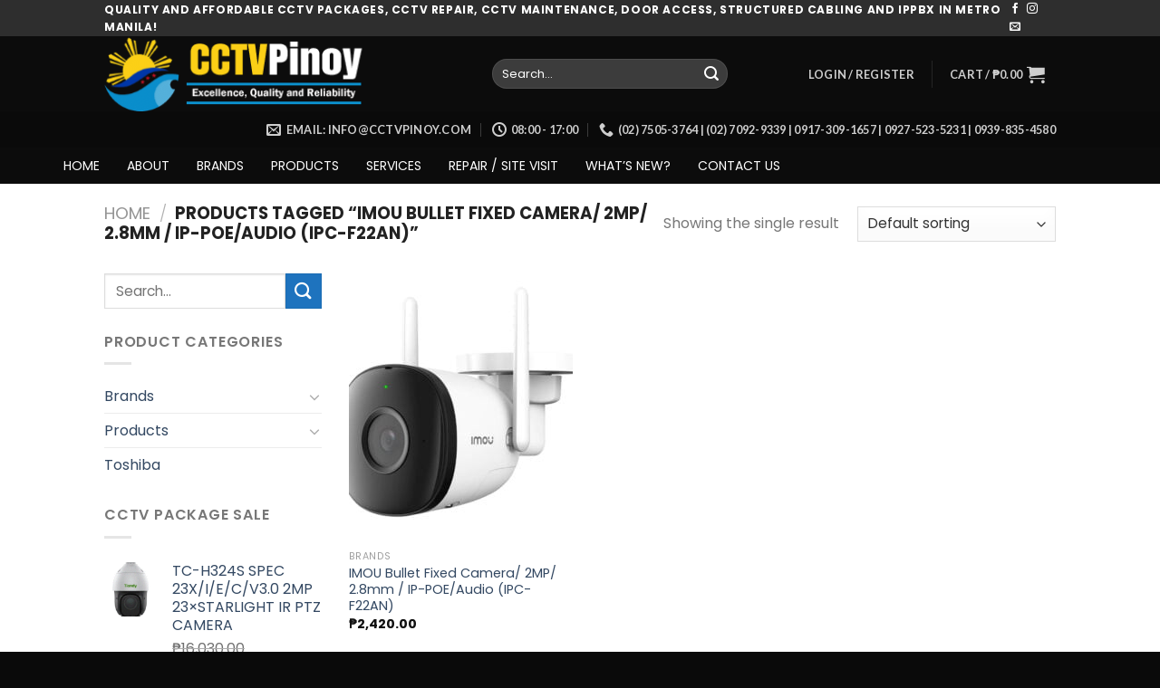

--- FILE ---
content_type: text/html; charset=UTF-8
request_url: https://www.cctvpinoy.com/product-tag/imou-bullet-fixed-camera-2mp-2-8mm-ip-poe-audio-ipc-f22an/
body_size: 64292
content:
<!DOCTYPE html>
<!--[if IE 9 ]> <html lang="en-US" class="ie9 loading-site no-js"> <![endif]-->
<!--[if IE 8 ]> <html lang="en-US" class="ie8 loading-site no-js"> <![endif]-->
<!--[if (gte IE 9)|!(IE)]><!--><html lang="en-US" class="loading-site no-js"> <!--<![endif]-->
<head>
	<meta charset="UTF-8" />
	<link rel="profile" href="http://gmpg.org/xfn/11" />
	<link rel="pingback" href="https://www.cctvpinoy.com/xmlrpc.php" />

					<script>document.documentElement.className = document.documentElement.className + ' yes-js js_active js'</script>
			<script>(function(html){html.className = html.className.replace(/\bno-js\b/,'js')})(document.documentElement);</script>
<title>IMOU Bullet Fixed Camera/ 2MP/ 2.8mm / IP-POE/Audio (IPC-F22AN) &#8211; CCTVPinoy Co.</title>
<meta name='robots' content='max-image-preview:large' />
<meta name="viewport" content="width=device-width, initial-scale=1, maximum-scale=1" /><link rel='dns-prefetch' href='//fonts.googleapis.com' />
<link href='https://fonts.gstatic.com' crossorigin rel='preconnect' />
<link rel="alternate" type="application/rss+xml" title="CCTVPinoy Co. &raquo; Feed" href="https://www.cctvpinoy.com/feed/" />
<link rel="alternate" type="application/rss+xml" title="CCTVPinoy Co. &raquo; Comments Feed" href="https://www.cctvpinoy.com/comments/feed/" />
<link rel="alternate" type="application/rss+xml" title="CCTVPinoy Co. &raquo; IMOU Bullet Fixed Camera/ 2MP/ 2.8mm / IP-POE/Audio (IPC-F22AN) Tag Feed" href="https://www.cctvpinoy.com/product-tag/imou-bullet-fixed-camera-2mp-2-8mm-ip-poe-audio-ipc-f22an/feed/" />
<style id='wp-img-auto-sizes-contain-inline-css' type='text/css'>
img:is([sizes=auto i],[sizes^="auto," i]){contain-intrinsic-size:3000px 1500px}
/*# sourceURL=wp-img-auto-sizes-contain-inline-css */
</style>
<style id='wp-emoji-styles-inline-css' type='text/css'>

	img.wp-smiley, img.emoji {
		display: inline !important;
		border: none !important;
		box-shadow: none !important;
		height: 1em !important;
		width: 1em !important;
		margin: 0 0.07em !important;
		vertical-align: -0.1em !important;
		background: none !important;
		padding: 0 !important;
	}
/*# sourceURL=wp-emoji-styles-inline-css */
</style>
<style id='wp-block-library-inline-css' type='text/css'>
:root{--wp-block-synced-color:#7a00df;--wp-block-synced-color--rgb:122,0,223;--wp-bound-block-color:var(--wp-block-synced-color);--wp-editor-canvas-background:#ddd;--wp-admin-theme-color:#007cba;--wp-admin-theme-color--rgb:0,124,186;--wp-admin-theme-color-darker-10:#006ba1;--wp-admin-theme-color-darker-10--rgb:0,107,160.5;--wp-admin-theme-color-darker-20:#005a87;--wp-admin-theme-color-darker-20--rgb:0,90,135;--wp-admin-border-width-focus:2px}@media (min-resolution:192dpi){:root{--wp-admin-border-width-focus:1.5px}}.wp-element-button{cursor:pointer}:root .has-very-light-gray-background-color{background-color:#eee}:root .has-very-dark-gray-background-color{background-color:#313131}:root .has-very-light-gray-color{color:#eee}:root .has-very-dark-gray-color{color:#313131}:root .has-vivid-green-cyan-to-vivid-cyan-blue-gradient-background{background:linear-gradient(135deg,#00d084,#0693e3)}:root .has-purple-crush-gradient-background{background:linear-gradient(135deg,#34e2e4,#4721fb 50%,#ab1dfe)}:root .has-hazy-dawn-gradient-background{background:linear-gradient(135deg,#faaca8,#dad0ec)}:root .has-subdued-olive-gradient-background{background:linear-gradient(135deg,#fafae1,#67a671)}:root .has-atomic-cream-gradient-background{background:linear-gradient(135deg,#fdd79a,#004a59)}:root .has-nightshade-gradient-background{background:linear-gradient(135deg,#330968,#31cdcf)}:root .has-midnight-gradient-background{background:linear-gradient(135deg,#020381,#2874fc)}:root{--wp--preset--font-size--normal:16px;--wp--preset--font-size--huge:42px}.has-regular-font-size{font-size:1em}.has-larger-font-size{font-size:2.625em}.has-normal-font-size{font-size:var(--wp--preset--font-size--normal)}.has-huge-font-size{font-size:var(--wp--preset--font-size--huge)}.has-text-align-center{text-align:center}.has-text-align-left{text-align:left}.has-text-align-right{text-align:right}.has-fit-text{white-space:nowrap!important}#end-resizable-editor-section{display:none}.aligncenter{clear:both}.items-justified-left{justify-content:flex-start}.items-justified-center{justify-content:center}.items-justified-right{justify-content:flex-end}.items-justified-space-between{justify-content:space-between}.screen-reader-text{border:0;clip-path:inset(50%);height:1px;margin:-1px;overflow:hidden;padding:0;position:absolute;width:1px;word-wrap:normal!important}.screen-reader-text:focus{background-color:#ddd;clip-path:none;color:#444;display:block;font-size:1em;height:auto;left:5px;line-height:normal;padding:15px 23px 14px;text-decoration:none;top:5px;width:auto;z-index:100000}html :where(.has-border-color){border-style:solid}html :where([style*=border-top-color]){border-top-style:solid}html :where([style*=border-right-color]){border-right-style:solid}html :where([style*=border-bottom-color]){border-bottom-style:solid}html :where([style*=border-left-color]){border-left-style:solid}html :where([style*=border-width]){border-style:solid}html :where([style*=border-top-width]){border-top-style:solid}html :where([style*=border-right-width]){border-right-style:solid}html :where([style*=border-bottom-width]){border-bottom-style:solid}html :where([style*=border-left-width]){border-left-style:solid}html :where(img[class*=wp-image-]){height:auto;max-width:100%}:where(figure){margin:0 0 1em}html :where(.is-position-sticky){--wp-admin--admin-bar--position-offset:var(--wp-admin--admin-bar--height,0px)}@media screen and (max-width:600px){html :where(.is-position-sticky){--wp-admin--admin-bar--position-offset:0px}}

/*# sourceURL=wp-block-library-inline-css */
</style><link rel='stylesheet' id='jquery-selectBox-css' href='https://www.cctvpinoy.com/wp-content/plugins/yith-woocommerce-wishlist/assets/css/jquery.selectBox.css?ver=1.2.0' type='text/css' media='all' />
<link rel='stylesheet' id='woocommerce_prettyPhoto_css-css' href='//www.cctvpinoy.com/wp-content/plugins/woocommerce/assets/css/prettyPhoto.css?ver=3.1.6' type='text/css' media='all' />
<link rel='stylesheet' id='yith-wcwl-main-css' href='https://www.cctvpinoy.com/wp-content/plugins/yith-woocommerce-wishlist/assets/css/style.css?ver=4.11.0' type='text/css' media='all' />
<style id='yith-wcwl-main-inline-css' type='text/css'>
 :root { --rounded-corners-radius: 16px; --add-to-cart-rounded-corners-radius: 16px; --color-headers-background: #F4F4F4; --feedback-duration: 3s } 
/*# sourceURL=yith-wcwl-main-inline-css */
</style>

<style id='classic-theme-styles-inline-css' type='text/css'>
/*! This file is auto-generated */
.wp-block-button__link{color:#fff;background-color:#32373c;border-radius:9999px;box-shadow:none;text-decoration:none;padding:calc(.667em + 2px) calc(1.333em + 2px);font-size:1.125em}.wp-block-file__button{background:#32373c;color:#fff;text-decoration:none}
/*# sourceURL=/wp-includes/css/classic-themes.min.css */
</style>
<link rel='stylesheet' id='contact-form-7-css' href='https://www.cctvpinoy.com/wp-content/plugins/contact-form-7/includes/css/styles.css?ver=6.1.4' type='text/css' media='all' />
<link rel='stylesheet' id='groovy-menu-style-css' href='https://www.cctvpinoy.com/wp-content/plugins/groovy-menu/assets/style/frontend.css?ver=2.4.12' type='text/css' media='all' />
<link rel='stylesheet' id='groovy-menu-style-fonts-groovy-28328-css' href='https://www.cctvpinoy.com/wp-content/uploads/groovy/fonts/groovy-28328.css?ver=2.4.12' type='text/css' media='all' />
<link rel='stylesheet' id='groovy-menu-style-fonts-groovy-69018-css' href='https://www.cctvpinoy.com/wp-content/uploads/groovy/fonts/groovy-69018.css?ver=2.4.12' type='text/css' media='all' />
<link rel='stylesheet' id='groovy-menu-style-fonts-groovy-socicon-css' href='https://www.cctvpinoy.com/wp-content/uploads/groovy/fonts/groovy-socicon.css?ver=2.4.12' type='text/css' media='all' />
<link rel='stylesheet' id='groovy-menu-font-awesome-css' href='https://www.cctvpinoy.com/wp-content/plugins/groovy-menu/assets/style/fontawesome.css?ver=2.4.12' type='text/css' media='all' crossorigin='anonymous' />
<link rel='preload' as='font' crossorigin='anonymous' id='groovy-menu-font-awesome-file-css' href='https://www.cctvpinoy.com/wp-content/plugins/groovy-menu/assets/fonts/fontawesome-webfont.woff2?v=4.7.0' type='font/woff2' media='all' />
<link rel='stylesheet' id='groovy-menu-font-internal-css' href='https://www.cctvpinoy.com/wp-content/plugins/groovy-menu/assets/style/font-internal.css?ver=2.4.12' type='text/css' media='all' crossorigin='anonymous' />
<link rel='preload' as='font' crossorigin='anonymous' id='groovy-menu-font-internal-file-css' href='https://www.cctvpinoy.com/wp-content/plugins/groovy-menu/assets/fonts/crane-font.woff?hhxb42' type='font/woff' media='all' />
<style id='woocommerce-inline-inline-css' type='text/css'>
.woocommerce form .form-row .required { visibility: visible; }
/*# sourceURL=woocommerce-inline-inline-css */
</style>
<link rel='stylesheet' id='flatsome-woocommerce-wishlist-css' href='https://www.cctvpinoy.com/wp-content/themes/flatsome/inc/integrations/wc-yith-wishlist/wishlist.css?ver=3.10.2' type='text/css' media='all' />
<link rel='stylesheet' id='groovy-menu-preset-style-672-css' href='https://www.cctvpinoy.com/wp-content/uploads/groovy/preset_672.css?ver=a27e43d972a0b66b36921ca7b423070f' type='text/css' media='all' />
<link rel='stylesheet' id='flatsome-main-css' href='https://www.cctvpinoy.com/wp-content/themes/flatsome/assets/css/flatsome.css?ver=3.14.2' type='text/css' media='all' />
<style id='flatsome-main-inline-css' type='text/css'>
@font-face {
				font-family: "fl-icons";
				font-display: block;
				src: url(https://www.cctvpinoy.com/wp-content/themes/flatsome/assets/css/icons/fl-icons.eot?v=3.14.2);
				src:
					url(https://www.cctvpinoy.com/wp-content/themes/flatsome/assets/css/icons/fl-icons.eot#iefix?v=3.14.2) format("embedded-opentype"),
					url(https://www.cctvpinoy.com/wp-content/themes/flatsome/assets/css/icons/fl-icons.woff2?v=3.14.2) format("woff2"),
					url(https://www.cctvpinoy.com/wp-content/themes/flatsome/assets/css/icons/fl-icons.ttf?v=3.14.2) format("truetype"),
					url(https://www.cctvpinoy.com/wp-content/themes/flatsome/assets/css/icons/fl-icons.woff?v=3.14.2) format("woff"),
					url(https://www.cctvpinoy.com/wp-content/themes/flatsome/assets/css/icons/fl-icons.svg?v=3.14.2#fl-icons) format("svg");
			}
/*# sourceURL=flatsome-main-inline-css */
</style>
<link rel='stylesheet' id='flatsome-shop-css' href='https://www.cctvpinoy.com/wp-content/themes/flatsome/assets/css/flatsome-shop.css?ver=3.14.2' type='text/css' media='all' />
<link rel='stylesheet' id='flatsome-style-css' href='https://www.cctvpinoy.com/wp-content/themes/flatsome-child/style.css?ver=3.0' type='text/css' media='all' />
<link rel='stylesheet' id='flatsome-googlefonts-css' href='//fonts.googleapis.com/css?family=Lato%3Aregular%2C700%2C400%2C700%7CDancing+Script%3Aregular%2C400&#038;display=swap&#038;ver=3.9' type='text/css' media='all' />
<script type="text/javascript" src="https://www.cctvpinoy.com/wp-includes/js/jquery/jquery.min.js?ver=3.7.1" id="jquery-core-js"></script>
<script type="text/javascript" src="https://www.cctvpinoy.com/wp-includes/js/jquery/jquery-migrate.min.js?ver=3.4.1" id="jquery-migrate-js"></script>
<script type="text/javascript" src="https://www.cctvpinoy.com/wp-content/plugins/woocommerce/assets/js/jquery-blockui/jquery.blockUI.min.js?ver=2.7.0-wc.10.4.3" id="wc-jquery-blockui-js" defer="defer" data-wp-strategy="defer"></script>
<script type="text/javascript" id="wc-add-to-cart-js-extra">
/* <![CDATA[ */
var wc_add_to_cart_params = {"ajax_url":"/wp-admin/admin-ajax.php","wc_ajax_url":"/?wc-ajax=%%endpoint%%","i18n_view_cart":"View cart","cart_url":"https://www.cctvpinoy.com/cart/","is_cart":"","cart_redirect_after_add":"no"};
//# sourceURL=wc-add-to-cart-js-extra
/* ]]> */
</script>
<script type="text/javascript" src="https://www.cctvpinoy.com/wp-content/plugins/woocommerce/assets/js/frontend/add-to-cart.min.js?ver=10.4.3" id="wc-add-to-cart-js" defer="defer" data-wp-strategy="defer"></script>
<script type="text/javascript" src="https://www.cctvpinoy.com/wp-content/plugins/woocommerce/assets/js/js-cookie/js.cookie.min.js?ver=2.1.4-wc.10.4.3" id="wc-js-cookie-js" defer="defer" data-wp-strategy="defer"></script>
<script type="text/javascript" id="woocommerce-js-extra">
/* <![CDATA[ */
var woocommerce_params = {"ajax_url":"/wp-admin/admin-ajax.php","wc_ajax_url":"/?wc-ajax=%%endpoint%%","i18n_password_show":"Show password","i18n_password_hide":"Hide password"};
//# sourceURL=woocommerce-js-extra
/* ]]> */
</script>
<script type="text/javascript" src="https://www.cctvpinoy.com/wp-content/plugins/woocommerce/assets/js/frontend/woocommerce.min.js?ver=10.4.3" id="woocommerce-js" defer="defer" data-wp-strategy="defer"></script>
<link rel="https://api.w.org/" href="https://www.cctvpinoy.com/wp-json/" /><link rel="alternate" title="JSON" type="application/json" href="https://www.cctvpinoy.com/wp-json/wp/v2/product_tag/2515" /><link rel="EditURI" type="application/rsd+xml" title="RSD" href="https://www.cctvpinoy.com/xmlrpc.php?rsd" />
<meta name="generator" content="WordPress 6.9" />
<meta name="generator" content="WooCommerce 10.4.3" />

<link rel="stylesheet" id="gm-google-fonts-b4703b063877c2078f24c3169a826873" href="https://fonts.googleapis.com/css?family=Poppins" type="text/css" media="all">
<!-- Google site verification - Google for WooCommerce -->
<meta name="google-site-verification" content="ABNgTtkwNDmXllihnm2RzED6uD6_0-wy76LFNyRyMSU" />
<style>.bg{opacity: 0; transition: opacity 1s; -webkit-transition: opacity 1s;} .bg-loaded{opacity: 1;}</style><!--[if IE]><link rel="stylesheet" type="text/css" href="https://www.cctvpinoy.com/wp-content/themes/flatsome/assets/css/ie-fallback.css"><script src="//cdnjs.cloudflare.com/ajax/libs/html5shiv/3.6.1/html5shiv.js"></script><script>var head = document.getElementsByTagName('head')[0],style = document.createElement('style');style.type = 'text/css';style.styleSheet.cssText = ':before,:after{content:none !important';head.appendChild(style);setTimeout(function(){head.removeChild(style);}, 0);</script><script src="https://www.cctvpinoy.com/wp-content/themes/flatsome/assets/libs/ie-flexibility.js"></script><![endif]-->	<noscript><style>.woocommerce-product-gallery{ opacity: 1 !important; }</style></noscript>
	<link rel="icon" href="https://www.cctvpinoy.com/wp-content/uploads/2021/06/cropped-Untitled-design-20-100x100.png" sizes="32x32" />
<link rel="icon" href="https://www.cctvpinoy.com/wp-content/uploads/2021/06/cropped-Untitled-design-20-300x300.png" sizes="192x192" />
<link rel="apple-touch-icon" href="https://www.cctvpinoy.com/wp-content/uploads/2021/06/cropped-Untitled-design-20-300x300.png" />
<meta name="msapplication-TileImage" content="https://www.cctvpinoy.com/wp-content/uploads/2021/06/cropped-Untitled-design-20-300x300.png" />
<style id="custom-css" type="text/css">:root {--primary-color: #0a0a0a;}.header-main{height: 83px}#logo img{max-height: 83px}#logo{width:398px;}.header-bottom{min-height: 10px}.header-top{min-height: 20px}.transparent .header-main{height: 30px}.transparent #logo img{max-height: 30px}.has-transparent + .page-title:first-of-type,.has-transparent + #main > .page-title,.has-transparent + #main > div > .page-title,.has-transparent + #main .page-header-wrapper:first-of-type .page-title{padding-top: 110px;}.header.show-on-scroll,.stuck .header-main{height:70px!important}.stuck #logo img{max-height: 70px!important}.search-form{ width: 78%;}.header-bg-color, .header-wrapper {background-color: rgba(10,10,10,0.9)}.header-bottom {background-color: #0a0a0a}.top-bar-nav > li > a{line-height: 16px }.header-main .nav > li > a{line-height: 16px }.stuck .header-main .nav > li > a{line-height: 50px }.header-bottom-nav > li > a{line-height: 16px }@media (max-width: 549px) {.header-main{height: 70px}#logo img{max-height: 70px}}.nav-dropdown{font-size:100%}.header-top{background-color:rgba(94,94,94,0.42)!important;}/* Color */.accordion-title.active, .has-icon-bg .icon .icon-inner,.logo a, .primary.is-underline, .primary.is-link, .badge-outline .badge-inner, .nav-outline > li.active> a,.nav-outline >li.active > a, .cart-icon strong,[data-color='primary'], .is-outline.primary{color: #0a0a0a;}/* Color !important */[data-text-color="primary"]{color: #0a0a0a!important;}/* Background Color */[data-text-bg="primary"]{background-color: #0a0a0a;}/* Background */.scroll-to-bullets a,.featured-title, .label-new.menu-item > a:after, .nav-pagination > li > .current,.nav-pagination > li > span:hover,.nav-pagination > li > a:hover,.has-hover:hover .badge-outline .badge-inner,button[type="submit"], .button.wc-forward:not(.checkout):not(.checkout-button), .button.submit-button, .button.primary:not(.is-outline),.featured-table .title,.is-outline:hover, .has-icon:hover .icon-label,.nav-dropdown-bold .nav-column li > a:hover, .nav-dropdown.nav-dropdown-bold > li > a:hover, .nav-dropdown-bold.dark .nav-column li > a:hover, .nav-dropdown.nav-dropdown-bold.dark > li > a:hover, .is-outline:hover, .tagcloud a:hover,.grid-tools a, input[type='submit']:not(.is-form), .box-badge:hover .box-text, input.button.alt,.nav-box > li > a:hover,.nav-box > li.active > a,.nav-pills > li.active > a ,.current-dropdown .cart-icon strong, .cart-icon:hover strong, .nav-line-bottom > li > a:before, .nav-line-grow > li > a:before, .nav-line > li > a:before,.banner, .header-top, .slider-nav-circle .flickity-prev-next-button:hover svg, .slider-nav-circle .flickity-prev-next-button:hover .arrow, .primary.is-outline:hover, .button.primary:not(.is-outline), input[type='submit'].primary, input[type='submit'].primary, input[type='reset'].button, input[type='button'].primary, .badge-inner{background-color: #0a0a0a;}/* Border */.nav-vertical.nav-tabs > li.active > a,.scroll-to-bullets a.active,.nav-pagination > li > .current,.nav-pagination > li > span:hover,.nav-pagination > li > a:hover,.has-hover:hover .badge-outline .badge-inner,.accordion-title.active,.featured-table,.is-outline:hover, .tagcloud a:hover,blockquote, .has-border, .cart-icon strong:after,.cart-icon strong,.blockUI:before, .processing:before,.loading-spin, .slider-nav-circle .flickity-prev-next-button:hover svg, .slider-nav-circle .flickity-prev-next-button:hover .arrow, .primary.is-outline:hover{border-color: #0a0a0a}.nav-tabs > li.active > a{border-top-color: #0a0a0a}.widget_shopping_cart_content .blockUI.blockOverlay:before { border-left-color: #0a0a0a }.woocommerce-checkout-review-order .blockUI.blockOverlay:before { border-left-color: #0a0a0a }/* Fill */.slider .flickity-prev-next-button:hover svg,.slider .flickity-prev-next-button:hover .arrow{fill: #0a0a0a;}/* Background Color */[data-icon-label]:after, .secondary.is-underline:hover,.secondary.is-outline:hover,.icon-label,.button.secondary:not(.is-outline),.button.alt:not(.is-outline), .badge-inner.on-sale, .button.checkout, .single_add_to_cart_button, .current .breadcrumb-step{ background-color:#1e73be; }[data-text-bg="secondary"]{background-color: #1e73be;}/* Color */.secondary.is-underline,.secondary.is-link, .secondary.is-outline,.stars a.active, .star-rating:before, .woocommerce-page .star-rating:before,.star-rating span:before, .color-secondary{color: #1e73be}/* Color !important */[data-text-color="secondary"]{color: #1e73be!important;}/* Border */.secondary.is-outline:hover{border-color:#1e73be}body{font-family:"Lato", sans-serif}body{font-weight: 400}.nav > li > a {font-family:"Lato", sans-serif;}.mobile-sidebar-levels-2 .nav > li > ul > li > a {font-family:"Lato", sans-serif;}.nav > li > a {font-weight: 700;}.mobile-sidebar-levels-2 .nav > li > ul > li > a {font-weight: 700;}h1,h2,h3,h4,h5,h6,.heading-font, .off-canvas-center .nav-sidebar.nav-vertical > li > a{font-family: "Lato", sans-serif;}h1,h2,h3,h4,h5,h6,.heading-font,.banner h1,.banner h2{font-weight: 700;}.alt-font{font-family: "Dancing Script", sans-serif;}.alt-font{font-weight: 400!important;}@media screen and (min-width: 550px){.products .box-vertical .box-image{min-width: 247px!important;width: 247px!important;}}.absolute-footer, html{background-color: #0a0a0a}.label-new.menu-item > a:after{content:"New";}.label-hot.menu-item > a:after{content:"Hot";}.label-sale.menu-item > a:after{content:"Sale";}.label-popular.menu-item > a:after{content:"Popular";}</style>		<style type="text/css" id="wp-custom-css">
			.woocommerce-shipping-totals.shipping, th.product-total, tr.order-total, tr.cart-subtotal, td.product-total, .order_details tfoot,  {
	display: none;
}
#order_review table.shop_table tr>*:first-child {
    width: 100% !important;
}		</style>
			<!-- Fonts Plugin CSS - https://fontsplugin.com/ -->
	<style>
		/* Cached: January 19, 2026 at 6:53am */
/* devanagari */
@font-face {
  font-family: 'Poppins';
  font-style: italic;
  font-weight: 100;
  font-display: swap;
  src: url(https://fonts.gstatic.com/s/poppins/v24/pxiAyp8kv8JHgFVrJJLmE0tDMPKzSQ.woff2) format('woff2');
  unicode-range: U+0900-097F, U+1CD0-1CF9, U+200C-200D, U+20A8, U+20B9, U+20F0, U+25CC, U+A830-A839, U+A8E0-A8FF, U+11B00-11B09;
}
/* latin-ext */
@font-face {
  font-family: 'Poppins';
  font-style: italic;
  font-weight: 100;
  font-display: swap;
  src: url(https://fonts.gstatic.com/s/poppins/v24/pxiAyp8kv8JHgFVrJJLmE0tMMPKzSQ.woff2) format('woff2');
  unicode-range: U+0100-02BA, U+02BD-02C5, U+02C7-02CC, U+02CE-02D7, U+02DD-02FF, U+0304, U+0308, U+0329, U+1D00-1DBF, U+1E00-1E9F, U+1EF2-1EFF, U+2020, U+20A0-20AB, U+20AD-20C0, U+2113, U+2C60-2C7F, U+A720-A7FF;
}
/* latin */
@font-face {
  font-family: 'Poppins';
  font-style: italic;
  font-weight: 100;
  font-display: swap;
  src: url(https://fonts.gstatic.com/s/poppins/v24/pxiAyp8kv8JHgFVrJJLmE0tCMPI.woff2) format('woff2');
  unicode-range: U+0000-00FF, U+0131, U+0152-0153, U+02BB-02BC, U+02C6, U+02DA, U+02DC, U+0304, U+0308, U+0329, U+2000-206F, U+20AC, U+2122, U+2191, U+2193, U+2212, U+2215, U+FEFF, U+FFFD;
}
/* devanagari */
@font-face {
  font-family: 'Poppins';
  font-style: italic;
  font-weight: 200;
  font-display: swap;
  src: url(https://fonts.gstatic.com/s/poppins/v24/pxiDyp8kv8JHgFVrJJLmv1pVFteOcEg.woff2) format('woff2');
  unicode-range: U+0900-097F, U+1CD0-1CF9, U+200C-200D, U+20A8, U+20B9, U+20F0, U+25CC, U+A830-A839, U+A8E0-A8FF, U+11B00-11B09;
}
/* latin-ext */
@font-face {
  font-family: 'Poppins';
  font-style: italic;
  font-weight: 200;
  font-display: swap;
  src: url(https://fonts.gstatic.com/s/poppins/v24/pxiDyp8kv8JHgFVrJJLmv1pVGdeOcEg.woff2) format('woff2');
  unicode-range: U+0100-02BA, U+02BD-02C5, U+02C7-02CC, U+02CE-02D7, U+02DD-02FF, U+0304, U+0308, U+0329, U+1D00-1DBF, U+1E00-1E9F, U+1EF2-1EFF, U+2020, U+20A0-20AB, U+20AD-20C0, U+2113, U+2C60-2C7F, U+A720-A7FF;
}
/* latin */
@font-face {
  font-family: 'Poppins';
  font-style: italic;
  font-weight: 200;
  font-display: swap;
  src: url(https://fonts.gstatic.com/s/poppins/v24/pxiDyp8kv8JHgFVrJJLmv1pVF9eO.woff2) format('woff2');
  unicode-range: U+0000-00FF, U+0131, U+0152-0153, U+02BB-02BC, U+02C6, U+02DA, U+02DC, U+0304, U+0308, U+0329, U+2000-206F, U+20AC, U+2122, U+2191, U+2193, U+2212, U+2215, U+FEFF, U+FFFD;
}
/* devanagari */
@font-face {
  font-family: 'Poppins';
  font-style: italic;
  font-weight: 300;
  font-display: swap;
  src: url(https://fonts.gstatic.com/s/poppins/v24/pxiDyp8kv8JHgFVrJJLm21lVFteOcEg.woff2) format('woff2');
  unicode-range: U+0900-097F, U+1CD0-1CF9, U+200C-200D, U+20A8, U+20B9, U+20F0, U+25CC, U+A830-A839, U+A8E0-A8FF, U+11B00-11B09;
}
/* latin-ext */
@font-face {
  font-family: 'Poppins';
  font-style: italic;
  font-weight: 300;
  font-display: swap;
  src: url(https://fonts.gstatic.com/s/poppins/v24/pxiDyp8kv8JHgFVrJJLm21lVGdeOcEg.woff2) format('woff2');
  unicode-range: U+0100-02BA, U+02BD-02C5, U+02C7-02CC, U+02CE-02D7, U+02DD-02FF, U+0304, U+0308, U+0329, U+1D00-1DBF, U+1E00-1E9F, U+1EF2-1EFF, U+2020, U+20A0-20AB, U+20AD-20C0, U+2113, U+2C60-2C7F, U+A720-A7FF;
}
/* latin */
@font-face {
  font-family: 'Poppins';
  font-style: italic;
  font-weight: 300;
  font-display: swap;
  src: url(https://fonts.gstatic.com/s/poppins/v24/pxiDyp8kv8JHgFVrJJLm21lVF9eO.woff2) format('woff2');
  unicode-range: U+0000-00FF, U+0131, U+0152-0153, U+02BB-02BC, U+02C6, U+02DA, U+02DC, U+0304, U+0308, U+0329, U+2000-206F, U+20AC, U+2122, U+2191, U+2193, U+2212, U+2215, U+FEFF, U+FFFD;
}
/* devanagari */
@font-face {
  font-family: 'Poppins';
  font-style: italic;
  font-weight: 400;
  font-display: swap;
  src: url(https://fonts.gstatic.com/s/poppins/v24/pxiGyp8kv8JHgFVrJJLucXtAKPY.woff2) format('woff2');
  unicode-range: U+0900-097F, U+1CD0-1CF9, U+200C-200D, U+20A8, U+20B9, U+20F0, U+25CC, U+A830-A839, U+A8E0-A8FF, U+11B00-11B09;
}
/* latin-ext */
@font-face {
  font-family: 'Poppins';
  font-style: italic;
  font-weight: 400;
  font-display: swap;
  src: url(https://fonts.gstatic.com/s/poppins/v24/pxiGyp8kv8JHgFVrJJLufntAKPY.woff2) format('woff2');
  unicode-range: U+0100-02BA, U+02BD-02C5, U+02C7-02CC, U+02CE-02D7, U+02DD-02FF, U+0304, U+0308, U+0329, U+1D00-1DBF, U+1E00-1E9F, U+1EF2-1EFF, U+2020, U+20A0-20AB, U+20AD-20C0, U+2113, U+2C60-2C7F, U+A720-A7FF;
}
/* latin */
@font-face {
  font-family: 'Poppins';
  font-style: italic;
  font-weight: 400;
  font-display: swap;
  src: url(https://fonts.gstatic.com/s/poppins/v24/pxiGyp8kv8JHgFVrJJLucHtA.woff2) format('woff2');
  unicode-range: U+0000-00FF, U+0131, U+0152-0153, U+02BB-02BC, U+02C6, U+02DA, U+02DC, U+0304, U+0308, U+0329, U+2000-206F, U+20AC, U+2122, U+2191, U+2193, U+2212, U+2215, U+FEFF, U+FFFD;
}
/* devanagari */
@font-face {
  font-family: 'Poppins';
  font-style: italic;
  font-weight: 500;
  font-display: swap;
  src: url(https://fonts.gstatic.com/s/poppins/v24/pxiDyp8kv8JHgFVrJJLmg1hVFteOcEg.woff2) format('woff2');
  unicode-range: U+0900-097F, U+1CD0-1CF9, U+200C-200D, U+20A8, U+20B9, U+20F0, U+25CC, U+A830-A839, U+A8E0-A8FF, U+11B00-11B09;
}
/* latin-ext */
@font-face {
  font-family: 'Poppins';
  font-style: italic;
  font-weight: 500;
  font-display: swap;
  src: url(https://fonts.gstatic.com/s/poppins/v24/pxiDyp8kv8JHgFVrJJLmg1hVGdeOcEg.woff2) format('woff2');
  unicode-range: U+0100-02BA, U+02BD-02C5, U+02C7-02CC, U+02CE-02D7, U+02DD-02FF, U+0304, U+0308, U+0329, U+1D00-1DBF, U+1E00-1E9F, U+1EF2-1EFF, U+2020, U+20A0-20AB, U+20AD-20C0, U+2113, U+2C60-2C7F, U+A720-A7FF;
}
/* latin */
@font-face {
  font-family: 'Poppins';
  font-style: italic;
  font-weight: 500;
  font-display: swap;
  src: url(https://fonts.gstatic.com/s/poppins/v24/pxiDyp8kv8JHgFVrJJLmg1hVF9eO.woff2) format('woff2');
  unicode-range: U+0000-00FF, U+0131, U+0152-0153, U+02BB-02BC, U+02C6, U+02DA, U+02DC, U+0304, U+0308, U+0329, U+2000-206F, U+20AC, U+2122, U+2191, U+2193, U+2212, U+2215, U+FEFF, U+FFFD;
}
/* devanagari */
@font-face {
  font-family: 'Poppins';
  font-style: italic;
  font-weight: 600;
  font-display: swap;
  src: url(https://fonts.gstatic.com/s/poppins/v24/pxiDyp8kv8JHgFVrJJLmr19VFteOcEg.woff2) format('woff2');
  unicode-range: U+0900-097F, U+1CD0-1CF9, U+200C-200D, U+20A8, U+20B9, U+20F0, U+25CC, U+A830-A839, U+A8E0-A8FF, U+11B00-11B09;
}
/* latin-ext */
@font-face {
  font-family: 'Poppins';
  font-style: italic;
  font-weight: 600;
  font-display: swap;
  src: url(https://fonts.gstatic.com/s/poppins/v24/pxiDyp8kv8JHgFVrJJLmr19VGdeOcEg.woff2) format('woff2');
  unicode-range: U+0100-02BA, U+02BD-02C5, U+02C7-02CC, U+02CE-02D7, U+02DD-02FF, U+0304, U+0308, U+0329, U+1D00-1DBF, U+1E00-1E9F, U+1EF2-1EFF, U+2020, U+20A0-20AB, U+20AD-20C0, U+2113, U+2C60-2C7F, U+A720-A7FF;
}
/* latin */
@font-face {
  font-family: 'Poppins';
  font-style: italic;
  font-weight: 600;
  font-display: swap;
  src: url(https://fonts.gstatic.com/s/poppins/v24/pxiDyp8kv8JHgFVrJJLmr19VF9eO.woff2) format('woff2');
  unicode-range: U+0000-00FF, U+0131, U+0152-0153, U+02BB-02BC, U+02C6, U+02DA, U+02DC, U+0304, U+0308, U+0329, U+2000-206F, U+20AC, U+2122, U+2191, U+2193, U+2212, U+2215, U+FEFF, U+FFFD;
}
/* devanagari */
@font-face {
  font-family: 'Poppins';
  font-style: italic;
  font-weight: 700;
  font-display: swap;
  src: url(https://fonts.gstatic.com/s/poppins/v24/pxiDyp8kv8JHgFVrJJLmy15VFteOcEg.woff2) format('woff2');
  unicode-range: U+0900-097F, U+1CD0-1CF9, U+200C-200D, U+20A8, U+20B9, U+20F0, U+25CC, U+A830-A839, U+A8E0-A8FF, U+11B00-11B09;
}
/* latin-ext */
@font-face {
  font-family: 'Poppins';
  font-style: italic;
  font-weight: 700;
  font-display: swap;
  src: url(https://fonts.gstatic.com/s/poppins/v24/pxiDyp8kv8JHgFVrJJLmy15VGdeOcEg.woff2) format('woff2');
  unicode-range: U+0100-02BA, U+02BD-02C5, U+02C7-02CC, U+02CE-02D7, U+02DD-02FF, U+0304, U+0308, U+0329, U+1D00-1DBF, U+1E00-1E9F, U+1EF2-1EFF, U+2020, U+20A0-20AB, U+20AD-20C0, U+2113, U+2C60-2C7F, U+A720-A7FF;
}
/* latin */
@font-face {
  font-family: 'Poppins';
  font-style: italic;
  font-weight: 700;
  font-display: swap;
  src: url(https://fonts.gstatic.com/s/poppins/v24/pxiDyp8kv8JHgFVrJJLmy15VF9eO.woff2) format('woff2');
  unicode-range: U+0000-00FF, U+0131, U+0152-0153, U+02BB-02BC, U+02C6, U+02DA, U+02DC, U+0304, U+0308, U+0329, U+2000-206F, U+20AC, U+2122, U+2191, U+2193, U+2212, U+2215, U+FEFF, U+FFFD;
}
/* devanagari */
@font-face {
  font-family: 'Poppins';
  font-style: italic;
  font-weight: 800;
  font-display: swap;
  src: url(https://fonts.gstatic.com/s/poppins/v24/pxiDyp8kv8JHgFVrJJLm111VFteOcEg.woff2) format('woff2');
  unicode-range: U+0900-097F, U+1CD0-1CF9, U+200C-200D, U+20A8, U+20B9, U+20F0, U+25CC, U+A830-A839, U+A8E0-A8FF, U+11B00-11B09;
}
/* latin-ext */
@font-face {
  font-family: 'Poppins';
  font-style: italic;
  font-weight: 800;
  font-display: swap;
  src: url(https://fonts.gstatic.com/s/poppins/v24/pxiDyp8kv8JHgFVrJJLm111VGdeOcEg.woff2) format('woff2');
  unicode-range: U+0100-02BA, U+02BD-02C5, U+02C7-02CC, U+02CE-02D7, U+02DD-02FF, U+0304, U+0308, U+0329, U+1D00-1DBF, U+1E00-1E9F, U+1EF2-1EFF, U+2020, U+20A0-20AB, U+20AD-20C0, U+2113, U+2C60-2C7F, U+A720-A7FF;
}
/* latin */
@font-face {
  font-family: 'Poppins';
  font-style: italic;
  font-weight: 800;
  font-display: swap;
  src: url(https://fonts.gstatic.com/s/poppins/v24/pxiDyp8kv8JHgFVrJJLm111VF9eO.woff2) format('woff2');
  unicode-range: U+0000-00FF, U+0131, U+0152-0153, U+02BB-02BC, U+02C6, U+02DA, U+02DC, U+0304, U+0308, U+0329, U+2000-206F, U+20AC, U+2122, U+2191, U+2193, U+2212, U+2215, U+FEFF, U+FFFD;
}
/* devanagari */
@font-face {
  font-family: 'Poppins';
  font-style: italic;
  font-weight: 900;
  font-display: swap;
  src: url(https://fonts.gstatic.com/s/poppins/v24/pxiDyp8kv8JHgFVrJJLm81xVFteOcEg.woff2) format('woff2');
  unicode-range: U+0900-097F, U+1CD0-1CF9, U+200C-200D, U+20A8, U+20B9, U+20F0, U+25CC, U+A830-A839, U+A8E0-A8FF, U+11B00-11B09;
}
/* latin-ext */
@font-face {
  font-family: 'Poppins';
  font-style: italic;
  font-weight: 900;
  font-display: swap;
  src: url(https://fonts.gstatic.com/s/poppins/v24/pxiDyp8kv8JHgFVrJJLm81xVGdeOcEg.woff2) format('woff2');
  unicode-range: U+0100-02BA, U+02BD-02C5, U+02C7-02CC, U+02CE-02D7, U+02DD-02FF, U+0304, U+0308, U+0329, U+1D00-1DBF, U+1E00-1E9F, U+1EF2-1EFF, U+2020, U+20A0-20AB, U+20AD-20C0, U+2113, U+2C60-2C7F, U+A720-A7FF;
}
/* latin */
@font-face {
  font-family: 'Poppins';
  font-style: italic;
  font-weight: 900;
  font-display: swap;
  src: url(https://fonts.gstatic.com/s/poppins/v24/pxiDyp8kv8JHgFVrJJLm81xVF9eO.woff2) format('woff2');
  unicode-range: U+0000-00FF, U+0131, U+0152-0153, U+02BB-02BC, U+02C6, U+02DA, U+02DC, U+0304, U+0308, U+0329, U+2000-206F, U+20AC, U+2122, U+2191, U+2193, U+2212, U+2215, U+FEFF, U+FFFD;
}
/* devanagari */
@font-face {
  font-family: 'Poppins';
  font-style: normal;
  font-weight: 100;
  font-display: swap;
  src: url(https://fonts.gstatic.com/s/poppins/v24/pxiGyp8kv8JHgFVrLPTucXtAKPY.woff2) format('woff2');
  unicode-range: U+0900-097F, U+1CD0-1CF9, U+200C-200D, U+20A8, U+20B9, U+20F0, U+25CC, U+A830-A839, U+A8E0-A8FF, U+11B00-11B09;
}
/* latin-ext */
@font-face {
  font-family: 'Poppins';
  font-style: normal;
  font-weight: 100;
  font-display: swap;
  src: url(https://fonts.gstatic.com/s/poppins/v24/pxiGyp8kv8JHgFVrLPTufntAKPY.woff2) format('woff2');
  unicode-range: U+0100-02BA, U+02BD-02C5, U+02C7-02CC, U+02CE-02D7, U+02DD-02FF, U+0304, U+0308, U+0329, U+1D00-1DBF, U+1E00-1E9F, U+1EF2-1EFF, U+2020, U+20A0-20AB, U+20AD-20C0, U+2113, U+2C60-2C7F, U+A720-A7FF;
}
/* latin */
@font-face {
  font-family: 'Poppins';
  font-style: normal;
  font-weight: 100;
  font-display: swap;
  src: url(https://fonts.gstatic.com/s/poppins/v24/pxiGyp8kv8JHgFVrLPTucHtA.woff2) format('woff2');
  unicode-range: U+0000-00FF, U+0131, U+0152-0153, U+02BB-02BC, U+02C6, U+02DA, U+02DC, U+0304, U+0308, U+0329, U+2000-206F, U+20AC, U+2122, U+2191, U+2193, U+2212, U+2215, U+FEFF, U+FFFD;
}
/* devanagari */
@font-face {
  font-family: 'Poppins';
  font-style: normal;
  font-weight: 200;
  font-display: swap;
  src: url(https://fonts.gstatic.com/s/poppins/v24/pxiByp8kv8JHgFVrLFj_Z11lFc-K.woff2) format('woff2');
  unicode-range: U+0900-097F, U+1CD0-1CF9, U+200C-200D, U+20A8, U+20B9, U+20F0, U+25CC, U+A830-A839, U+A8E0-A8FF, U+11B00-11B09;
}
/* latin-ext */
@font-face {
  font-family: 'Poppins';
  font-style: normal;
  font-weight: 200;
  font-display: swap;
  src: url(https://fonts.gstatic.com/s/poppins/v24/pxiByp8kv8JHgFVrLFj_Z1JlFc-K.woff2) format('woff2');
  unicode-range: U+0100-02BA, U+02BD-02C5, U+02C7-02CC, U+02CE-02D7, U+02DD-02FF, U+0304, U+0308, U+0329, U+1D00-1DBF, U+1E00-1E9F, U+1EF2-1EFF, U+2020, U+20A0-20AB, U+20AD-20C0, U+2113, U+2C60-2C7F, U+A720-A7FF;
}
/* latin */
@font-face {
  font-family: 'Poppins';
  font-style: normal;
  font-weight: 200;
  font-display: swap;
  src: url(https://fonts.gstatic.com/s/poppins/v24/pxiByp8kv8JHgFVrLFj_Z1xlFQ.woff2) format('woff2');
  unicode-range: U+0000-00FF, U+0131, U+0152-0153, U+02BB-02BC, U+02C6, U+02DA, U+02DC, U+0304, U+0308, U+0329, U+2000-206F, U+20AC, U+2122, U+2191, U+2193, U+2212, U+2215, U+FEFF, U+FFFD;
}
/* devanagari */
@font-face {
  font-family: 'Poppins';
  font-style: normal;
  font-weight: 300;
  font-display: swap;
  src: url(https://fonts.gstatic.com/s/poppins/v24/pxiByp8kv8JHgFVrLDz8Z11lFc-K.woff2) format('woff2');
  unicode-range: U+0900-097F, U+1CD0-1CF9, U+200C-200D, U+20A8, U+20B9, U+20F0, U+25CC, U+A830-A839, U+A8E0-A8FF, U+11B00-11B09;
}
/* latin-ext */
@font-face {
  font-family: 'Poppins';
  font-style: normal;
  font-weight: 300;
  font-display: swap;
  src: url(https://fonts.gstatic.com/s/poppins/v24/pxiByp8kv8JHgFVrLDz8Z1JlFc-K.woff2) format('woff2');
  unicode-range: U+0100-02BA, U+02BD-02C5, U+02C7-02CC, U+02CE-02D7, U+02DD-02FF, U+0304, U+0308, U+0329, U+1D00-1DBF, U+1E00-1E9F, U+1EF2-1EFF, U+2020, U+20A0-20AB, U+20AD-20C0, U+2113, U+2C60-2C7F, U+A720-A7FF;
}
/* latin */
@font-face {
  font-family: 'Poppins';
  font-style: normal;
  font-weight: 300;
  font-display: swap;
  src: url(https://fonts.gstatic.com/s/poppins/v24/pxiByp8kv8JHgFVrLDz8Z1xlFQ.woff2) format('woff2');
  unicode-range: U+0000-00FF, U+0131, U+0152-0153, U+02BB-02BC, U+02C6, U+02DA, U+02DC, U+0304, U+0308, U+0329, U+2000-206F, U+20AC, U+2122, U+2191, U+2193, U+2212, U+2215, U+FEFF, U+FFFD;
}
/* devanagari */
@font-face {
  font-family: 'Poppins';
  font-style: normal;
  font-weight: 400;
  font-display: swap;
  src: url(https://fonts.gstatic.com/s/poppins/v24/pxiEyp8kv8JHgFVrJJbecmNE.woff2) format('woff2');
  unicode-range: U+0900-097F, U+1CD0-1CF9, U+200C-200D, U+20A8, U+20B9, U+20F0, U+25CC, U+A830-A839, U+A8E0-A8FF, U+11B00-11B09;
}
/* latin-ext */
@font-face {
  font-family: 'Poppins';
  font-style: normal;
  font-weight: 400;
  font-display: swap;
  src: url(https://fonts.gstatic.com/s/poppins/v24/pxiEyp8kv8JHgFVrJJnecmNE.woff2) format('woff2');
  unicode-range: U+0100-02BA, U+02BD-02C5, U+02C7-02CC, U+02CE-02D7, U+02DD-02FF, U+0304, U+0308, U+0329, U+1D00-1DBF, U+1E00-1E9F, U+1EF2-1EFF, U+2020, U+20A0-20AB, U+20AD-20C0, U+2113, U+2C60-2C7F, U+A720-A7FF;
}
/* latin */
@font-face {
  font-family: 'Poppins';
  font-style: normal;
  font-weight: 400;
  font-display: swap;
  src: url(https://fonts.gstatic.com/s/poppins/v24/pxiEyp8kv8JHgFVrJJfecg.woff2) format('woff2');
  unicode-range: U+0000-00FF, U+0131, U+0152-0153, U+02BB-02BC, U+02C6, U+02DA, U+02DC, U+0304, U+0308, U+0329, U+2000-206F, U+20AC, U+2122, U+2191, U+2193, U+2212, U+2215, U+FEFF, U+FFFD;
}
/* devanagari */
@font-face {
  font-family: 'Poppins';
  font-style: normal;
  font-weight: 500;
  font-display: swap;
  src: url(https://fonts.gstatic.com/s/poppins/v24/pxiByp8kv8JHgFVrLGT9Z11lFc-K.woff2) format('woff2');
  unicode-range: U+0900-097F, U+1CD0-1CF9, U+200C-200D, U+20A8, U+20B9, U+20F0, U+25CC, U+A830-A839, U+A8E0-A8FF, U+11B00-11B09;
}
/* latin-ext */
@font-face {
  font-family: 'Poppins';
  font-style: normal;
  font-weight: 500;
  font-display: swap;
  src: url(https://fonts.gstatic.com/s/poppins/v24/pxiByp8kv8JHgFVrLGT9Z1JlFc-K.woff2) format('woff2');
  unicode-range: U+0100-02BA, U+02BD-02C5, U+02C7-02CC, U+02CE-02D7, U+02DD-02FF, U+0304, U+0308, U+0329, U+1D00-1DBF, U+1E00-1E9F, U+1EF2-1EFF, U+2020, U+20A0-20AB, U+20AD-20C0, U+2113, U+2C60-2C7F, U+A720-A7FF;
}
/* latin */
@font-face {
  font-family: 'Poppins';
  font-style: normal;
  font-weight: 500;
  font-display: swap;
  src: url(https://fonts.gstatic.com/s/poppins/v24/pxiByp8kv8JHgFVrLGT9Z1xlFQ.woff2) format('woff2');
  unicode-range: U+0000-00FF, U+0131, U+0152-0153, U+02BB-02BC, U+02C6, U+02DA, U+02DC, U+0304, U+0308, U+0329, U+2000-206F, U+20AC, U+2122, U+2191, U+2193, U+2212, U+2215, U+FEFF, U+FFFD;
}
/* devanagari */
@font-face {
  font-family: 'Poppins';
  font-style: normal;
  font-weight: 600;
  font-display: swap;
  src: url(https://fonts.gstatic.com/s/poppins/v24/pxiByp8kv8JHgFVrLEj6Z11lFc-K.woff2) format('woff2');
  unicode-range: U+0900-097F, U+1CD0-1CF9, U+200C-200D, U+20A8, U+20B9, U+20F0, U+25CC, U+A830-A839, U+A8E0-A8FF, U+11B00-11B09;
}
/* latin-ext */
@font-face {
  font-family: 'Poppins';
  font-style: normal;
  font-weight: 600;
  font-display: swap;
  src: url(https://fonts.gstatic.com/s/poppins/v24/pxiByp8kv8JHgFVrLEj6Z1JlFc-K.woff2) format('woff2');
  unicode-range: U+0100-02BA, U+02BD-02C5, U+02C7-02CC, U+02CE-02D7, U+02DD-02FF, U+0304, U+0308, U+0329, U+1D00-1DBF, U+1E00-1E9F, U+1EF2-1EFF, U+2020, U+20A0-20AB, U+20AD-20C0, U+2113, U+2C60-2C7F, U+A720-A7FF;
}
/* latin */
@font-face {
  font-family: 'Poppins';
  font-style: normal;
  font-weight: 600;
  font-display: swap;
  src: url(https://fonts.gstatic.com/s/poppins/v24/pxiByp8kv8JHgFVrLEj6Z1xlFQ.woff2) format('woff2');
  unicode-range: U+0000-00FF, U+0131, U+0152-0153, U+02BB-02BC, U+02C6, U+02DA, U+02DC, U+0304, U+0308, U+0329, U+2000-206F, U+20AC, U+2122, U+2191, U+2193, U+2212, U+2215, U+FEFF, U+FFFD;
}
/* devanagari */
@font-face {
  font-family: 'Poppins';
  font-style: normal;
  font-weight: 700;
  font-display: swap;
  src: url(https://fonts.gstatic.com/s/poppins/v24/pxiByp8kv8JHgFVrLCz7Z11lFc-K.woff2) format('woff2');
  unicode-range: U+0900-097F, U+1CD0-1CF9, U+200C-200D, U+20A8, U+20B9, U+20F0, U+25CC, U+A830-A839, U+A8E0-A8FF, U+11B00-11B09;
}
/* latin-ext */
@font-face {
  font-family: 'Poppins';
  font-style: normal;
  font-weight: 700;
  font-display: swap;
  src: url(https://fonts.gstatic.com/s/poppins/v24/pxiByp8kv8JHgFVrLCz7Z1JlFc-K.woff2) format('woff2');
  unicode-range: U+0100-02BA, U+02BD-02C5, U+02C7-02CC, U+02CE-02D7, U+02DD-02FF, U+0304, U+0308, U+0329, U+1D00-1DBF, U+1E00-1E9F, U+1EF2-1EFF, U+2020, U+20A0-20AB, U+20AD-20C0, U+2113, U+2C60-2C7F, U+A720-A7FF;
}
/* latin */
@font-face {
  font-family: 'Poppins';
  font-style: normal;
  font-weight: 700;
  font-display: swap;
  src: url(https://fonts.gstatic.com/s/poppins/v24/pxiByp8kv8JHgFVrLCz7Z1xlFQ.woff2) format('woff2');
  unicode-range: U+0000-00FF, U+0131, U+0152-0153, U+02BB-02BC, U+02C6, U+02DA, U+02DC, U+0304, U+0308, U+0329, U+2000-206F, U+20AC, U+2122, U+2191, U+2193, U+2212, U+2215, U+FEFF, U+FFFD;
}
/* devanagari */
@font-face {
  font-family: 'Poppins';
  font-style: normal;
  font-weight: 800;
  font-display: swap;
  src: url(https://fonts.gstatic.com/s/poppins/v24/pxiByp8kv8JHgFVrLDD4Z11lFc-K.woff2) format('woff2');
  unicode-range: U+0900-097F, U+1CD0-1CF9, U+200C-200D, U+20A8, U+20B9, U+20F0, U+25CC, U+A830-A839, U+A8E0-A8FF, U+11B00-11B09;
}
/* latin-ext */
@font-face {
  font-family: 'Poppins';
  font-style: normal;
  font-weight: 800;
  font-display: swap;
  src: url(https://fonts.gstatic.com/s/poppins/v24/pxiByp8kv8JHgFVrLDD4Z1JlFc-K.woff2) format('woff2');
  unicode-range: U+0100-02BA, U+02BD-02C5, U+02C7-02CC, U+02CE-02D7, U+02DD-02FF, U+0304, U+0308, U+0329, U+1D00-1DBF, U+1E00-1E9F, U+1EF2-1EFF, U+2020, U+20A0-20AB, U+20AD-20C0, U+2113, U+2C60-2C7F, U+A720-A7FF;
}
/* latin */
@font-face {
  font-family: 'Poppins';
  font-style: normal;
  font-weight: 800;
  font-display: swap;
  src: url(https://fonts.gstatic.com/s/poppins/v24/pxiByp8kv8JHgFVrLDD4Z1xlFQ.woff2) format('woff2');
  unicode-range: U+0000-00FF, U+0131, U+0152-0153, U+02BB-02BC, U+02C6, U+02DA, U+02DC, U+0304, U+0308, U+0329, U+2000-206F, U+20AC, U+2122, U+2191, U+2193, U+2212, U+2215, U+FEFF, U+FFFD;
}
/* devanagari */
@font-face {
  font-family: 'Poppins';
  font-style: normal;
  font-weight: 900;
  font-display: swap;
  src: url(https://fonts.gstatic.com/s/poppins/v24/pxiByp8kv8JHgFVrLBT5Z11lFc-K.woff2) format('woff2');
  unicode-range: U+0900-097F, U+1CD0-1CF9, U+200C-200D, U+20A8, U+20B9, U+20F0, U+25CC, U+A830-A839, U+A8E0-A8FF, U+11B00-11B09;
}
/* latin-ext */
@font-face {
  font-family: 'Poppins';
  font-style: normal;
  font-weight: 900;
  font-display: swap;
  src: url(https://fonts.gstatic.com/s/poppins/v24/pxiByp8kv8JHgFVrLBT5Z1JlFc-K.woff2) format('woff2');
  unicode-range: U+0100-02BA, U+02BD-02C5, U+02C7-02CC, U+02CE-02D7, U+02DD-02FF, U+0304, U+0308, U+0329, U+1D00-1DBF, U+1E00-1E9F, U+1EF2-1EFF, U+2020, U+20A0-20AB, U+20AD-20C0, U+2113, U+2C60-2C7F, U+A720-A7FF;
}
/* latin */
@font-face {
  font-family: 'Poppins';
  font-style: normal;
  font-weight: 900;
  font-display: swap;
  src: url(https://fonts.gstatic.com/s/poppins/v24/pxiByp8kv8JHgFVrLBT5Z1xlFQ.woff2) format('woff2');
  unicode-range: U+0000-00FF, U+0131, U+0152-0153, U+02BB-02BC, U+02C6, U+02DA, U+02DC, U+0304, U+0308, U+0329, U+2000-206F, U+20AC, U+2122, U+2191, U+2193, U+2212, U+2215, U+FEFF, U+FFFD;
}

:root {
--font-base: Poppins;
--font-headings: Poppins;
}
body, #content, .entry-content, .post-content, .page-content, .post-excerpt, .entry-summary, .entry-excerpt, .widget-area, .widget, .sidebar, #sidebar, footer, .footer, #footer, .site-footer {
font-family: "Poppins";
 }
#site-title, .site-title, #site-title a, .site-title a, .entry-title, .entry-title a, h1, h2, h3, h4, h5, h6, .widget-title, .elementor-heading-title {
font-family: "Poppins";
 }
	</style>
	<!-- Fonts Plugin CSS -->
	
		<!-- Global site tag (gtag.js) - Google Ads: AW-976030187 - Google for WooCommerce -->
		<script async src="https://www.googletagmanager.com/gtag/js?id=AW-976030187"></script>
		<script>
			window.dataLayer = window.dataLayer || [];
			function gtag() { dataLayer.push(arguments); }
			gtag( 'consent', 'default', {
				analytics_storage: 'denied',
				ad_storage: 'denied',
				ad_user_data: 'denied',
				ad_personalization: 'denied',
				region: ['AT', 'BE', 'BG', 'HR', 'CY', 'CZ', 'DK', 'EE', 'FI', 'FR', 'DE', 'GR', 'HU', 'IS', 'IE', 'IT', 'LV', 'LI', 'LT', 'LU', 'MT', 'NL', 'NO', 'PL', 'PT', 'RO', 'SK', 'SI', 'ES', 'SE', 'GB', 'CH'],
				wait_for_update: 500,
			} );
			gtag('js', new Date());
			gtag('set', 'developer_id.dOGY3NW', true);
			gtag("config", "AW-976030187", { "groups": "GLA", "send_page_view": false });		</script>

			<div id="main-menu" class="mobile-sidebar no-scrollbar mfp-hide">
	<div class="sidebar-menu no-scrollbar ">
		<ul class="nav nav-sidebar nav-vertical nav-uppercase">
			<li class="header-search-form search-form html relative has-icon">
	<div class="header-search-form-wrapper">
		<div class="searchform-wrapper ux-search-box relative form-flat is-normal"><form role="search" method="get" class="searchform" action="https://www.cctvpinoy.com/">
	<div class="flex-row relative">
						<div class="flex-col flex-grow">
			<label class="screen-reader-text" for="woocommerce-product-search-field-0">Search for:</label>
			<input type="search" id="woocommerce-product-search-field-0" class="search-field mb-0" placeholder="Search&hellip;" value="" name="s" />
			<input type="hidden" name="post_type" value="product" />
					</div>
		<div class="flex-col">
			<button type="submit" value="Search" class="ux-search-submit submit-button secondary button icon mb-0" aria-label="Submit">
				<i class="icon-search" ></i>			</button>
		</div>
	</div>
	<div class="live-search-results text-left z-top"></div>
</form>
</div>	</div>
</li><li><a href="https://www.cctvpinoy.com/wp-admin/customize.php?url=https://www.cctvpinoy.com/product/imou-bullet-fixed-camera-2mp-2-8mm-ip-poe-audio-ipc-f22an/&autofocus%5Bsection%5D=menu_locations">Assign a menu in Theme Options > Menus</a></li><li class="account-item has-icon menu-item">
<a href="https://www.cctvpinoy.com/my-account/"
    class="nav-top-link nav-top-not-logged-in">
    <span class="header-account-title">
    Login  </span>
</a>

</li>
<li class="header-divider"></li>		</ul>
	</div>
</div>
<script type="speculationrules">
{"prefetch":[{"source":"document","where":{"and":[{"href_matches":"/*"},{"not":{"href_matches":["/wp-*.php","/wp-admin/*","/wp-content/uploads/*","/wp-content/*","/wp-content/plugins/*","/wp-content/themes/flatsome-child/*","/wp-content/themes/flatsome/*","/*\\?(.+)"]}},{"not":{"selector_matches":"a[rel~=\"nofollow\"]"}},{"not":{"selector_matches":".no-prefetch, .no-prefetch a"}}]},"eagerness":"conservative"}]}
</script>

			<!-- fbmcc-config-disabled -->

			    <div id="login-form-popup" class="lightbox-content mfp-hide">
            <div class="woocommerce-notices-wrapper"></div>
<div class="account-container lightbox-inner">

	
	<div class="col2-set row row-divided row-large" id="customer_login">

		<div class="col-1 large-6 col pb-0">

			
			<div class="account-login-inner">

				<h3 class="uppercase">Login</h3>

				<form class="woocommerce-form woocommerce-form-login login" method="post">

					
					<p class="woocommerce-form-row woocommerce-form-row--wide form-row form-row-wide">
						<label for="username">Username or email address&nbsp;<span class="required">*</span></label>
						<input type="text" class="woocommerce-Input woocommerce-Input--text input-text" name="username" id="username" autocomplete="username" value="" />					</p>
					<p class="woocommerce-form-row woocommerce-form-row--wide form-row form-row-wide">
						<label for="password">Password&nbsp;<span class="required">*</span></label>
						<input class="woocommerce-Input woocommerce-Input--text input-text" type="password" name="password" id="password" autocomplete="current-password" />
					</p>

					<div class="g-recaptcha" style="transform: scale(0.9); -webkit-transform: scale(0.9); transform-origin: 0 0; -webkit-transform-origin: 0 0;" data-sitekey="6Lf07dkiAAAAAN0jcVS4lx41AxlGToDl73inAzeD"></div><script>
                jQuery("form.woocommerce-checkout").on("submit", function(){
                    setTimeout(function(){
                        grecaptcha.reset();
                    },100);
                });
                </script><script src='https://www.google.com/recaptcha/api.js?ver=1.31' id='wpcaptcha-recaptcha-js'></script>
					<p class="form-row">
						<label class="woocommerce-form__label woocommerce-form__label-for-checkbox woocommerce-form-login__rememberme">
							<input class="woocommerce-form__input woocommerce-form__input-checkbox" name="rememberme" type="checkbox" id="rememberme" value="forever" /> <span>Remember me</span>
						</label>
						<input type="hidden" id="woocommerce-login-nonce" name="woocommerce-login-nonce" value="4b91d0599b" /><input type="hidden" name="_wp_http_referer" value="/product-tag/imou-bullet-fixed-camera-2mp-2-8mm-ip-poe-audio-ipc-f22an/" />						<button type="submit" class="woocommerce-button button woocommerce-form-login__submit" name="login" value="Log in">Log in</button>
					</p>
					<p class="woocommerce-LostPassword lost_password">
						<a href="https://www.cctvpinoy.com/my-account/lost-password/">Lost your password?</a>
					</p>

					
				</form>
			</div>

			
		</div>

		<div class="col-2 large-6 col pb-0">

			<div class="account-register-inner">

				<h3 class="uppercase">Register</h3>

				<form method="post" class="woocommerce-form woocommerce-form-register register"  >

					
					
						<p class="woocommerce-form-row woocommerce-form-row--wide form-row form-row-wide">
							<label for="reg_username">Username&nbsp;<span class="required">*</span></label>
							<input type="text" class="woocommerce-Input woocommerce-Input--text input-text" name="username" id="reg_username" autocomplete="username" value="" />						</p>

					
					<p class="woocommerce-form-row woocommerce-form-row--wide form-row form-row-wide">
						<label for="reg_email">Email address&nbsp;<span class="required">*</span></label>
						<input type="email" class="woocommerce-Input woocommerce-Input--text input-text" name="email" id="reg_email" autocomplete="email" value="" />					</p>

					
						<p class="woocommerce-form-row woocommerce-form-row--wide form-row form-row-wide">
							<label for="reg_password">Password&nbsp;<span class="required">*</span></label>
							<input type="password" class="woocommerce-Input woocommerce-Input--text input-text" name="password" id="reg_password" autocomplete="new-password" />
						</p>

					
					<div class="g-recaptcha" style="transform: scale(0.9); -webkit-transform: scale(0.9); transform-origin: 0 0; -webkit-transform-origin: 0 0;" data-sitekey="6Lf07dkiAAAAAN0jcVS4lx41AxlGToDl73inAzeD"></div><script>
                jQuery("form.woocommerce-checkout").on("submit", function(){
                    setTimeout(function(){
                        grecaptcha.reset();
                    },100);
                });
                </script><script src='https://www.google.com/recaptcha/api.js?ver=1.31' id='wpcaptcha-recaptcha-js'></script><wc-order-attribution-inputs></wc-order-attribution-inputs><div class="woocommerce-privacy-policy-text"><p>Your personal data will be used to support your experience throughout this website, to manage access to your account, and for other purposes described in our <a href="https://www.cctvpinoy.com/terms-and-conditions/" class="woocommerce-privacy-policy-link" target="_blank">privacy policy</a>.</p>
</div>
					<p class="woocommerce-form-row form-row">
						<input type="hidden" id="woocommerce-register-nonce" name="woocommerce-register-nonce" value="722f6d2a1b" /><input type="hidden" name="_wp_http_referer" value="/product-tag/imou-bullet-fixed-camera-2mp-2-8mm-ip-poe-audio-ipc-f22an/" />						<button type="submit" class="woocommerce-Button woocommerce-button button woocommerce-form-register__submit" name="register" value="Register">Register</button>
					</p>

					
				</form>

			</div>

		</div>

	</div>

</div>

          </div>
  <script type="text/javascript" src="https://www.cctvpinoy.com/wp-includes/js/dist/hooks.min.js?ver=dd5603f07f9220ed27f1" id="wp-hooks-js"></script>
<script type="text/javascript" src="https://www.cctvpinoy.com/wp-includes/js/dist/i18n.min.js?ver=c26c3dc7bed366793375" id="wp-i18n-js"></script>
<script type="text/javascript" id="wp-i18n-js-after">
/* <![CDATA[ */
wp.i18n.setLocaleData( { 'text direction\u0004ltr': [ 'ltr' ] } );
//# sourceURL=wp-i18n-js-after
/* ]]> */
</script>
<script type="text/javascript" src="https://www.cctvpinoy.com/wp-content/plugins/contact-form-7/includes/swv/js/index.js?ver=6.1.4" id="swv-js"></script>
<script type="text/javascript" id="contact-form-7-js-before">
/* <![CDATA[ */
var wpcf7 = {
    "api": {
        "root": "https:\/\/www.cctvpinoy.com\/wp-json\/",
        "namespace": "contact-form-7\/v1"
    }
};
//# sourceURL=contact-form-7-js-before
/* ]]> */
</script>
<script type="text/javascript" src="https://www.cctvpinoy.com/wp-content/plugins/contact-form-7/includes/js/index.js?ver=6.1.4" id="contact-form-7-js"></script>
<script type="text/javascript" id="groovy-menu-js-js-extra">
/* <![CDATA[ */
var groovyMenuHelper = {"ajaxurl":"https://www.cctvpinoy.com/wp-admin/admin-ajax.php"};
var groovyMenuNonce = {"style":"e804133e27"};
//# sourceURL=groovy-menu-js-js-extra
/* ]]> */
</script>
<script type="text/javascript" src="https://www.cctvpinoy.com/wp-content/plugins/groovy-menu/assets/js/frontend.js?ver=2.4.12" id="groovy-menu-js-js"></script>
<script type="text/javascript" id="groovy-menu-js-js-after">
/* <![CDATA[ */
var groovyMenuSettings = {"header":{"align":"left","style":1,"toolbar":"false"},"topLvlLinkAlign":"left","topLvlLinkCenterConsideringLogo":false,"forceLogoCentering":false,"gapBetweenLogoAndLinks":40,"overlap":false,"headerHeight":40,"headerHeightSticky":50,"canvasContainerWidthType":"canvas-boxed-container-boxed","canvasWideContainerWidePadding":15,"canvasBoxedContainerBoxedWidth":1200,"canvasWideContainerBoxedWidth":1200,"stickyHeader":"disable-sticky-header","stickyHeaderMobile":"disable-sticky-header","stickyOffset":"","stickyOffsetMobile":"","stickyToolbar":false,"woocommerceCart":false,"woocommerceCartIconSizeDesktop":16,"woocommerceCartIconSizeMobile":17,"showWpml":false,"showWpmlIconSizeDesktop":18,"showWpmlIconSizeMobile":18,"caret":false,"showDivider":false,"showDividerBetweenMenuLinks":false,"showDividerBetweenMenuLinksWide":false,"showTopLvlAndSubmenuIcons":false,"menuZIndex":9999,"showSubmenu":"hover","subLevelWidth":230,"hideDropdownBg":false,"iconMenuSubmenuBorderTopThickness":1,"iconMenuSubmenuBorderTopStyle":"dotted","iconMenuSubmenuBorderTopColor":"rgba(74, 74, 76, 1)","iconMenuFirstSubmenuActiveLinkColor":"rgba(255, 255, 255, 1)","sidebarMenuFirstSubmenuBgColor":"rgba(0, 0, 0, 1)","sidebarMenuNextSubmenuBgColor":"rgba(0, 0, 0, 1)","minimalisticMenuFirstSubmenuBgColor":"rgba(0, 0, 0, 1)","minimalisticMenuNextSubmenuBgColor":"rgba(0, 0, 0, 1)","dropdownAppearanceStyle":"animate-from-bottom","dropdownHoverStyle":"shift-right","dropdownOverlay":false,"dropdownOverlayColor":"rgba(0, 0, 0, 0.5)","dropdownOverlayBlur":true,"dropdownOverlayBlurRadius":2,"submenuBorderStyle":"dotted","submenuBorderThickness":1,"submenuBorderColor":"rgba(238, 238, 25, 1)","subLevelBorderTopStyle":"solid","subLevelBorderTopThickness":3,"subLevelBorderTopColor":"rgba(0, 0, 0, 1)","subLevelBorderTopShift":true,"subLevelTextColor":"rgba(255, 255, 255, 1)","subLevelTextColorHover":"rgba(255, 255, 255, 1)","subLevelTextActiveColor":"rgba(255, 236, 0, 1)","subLevelBackgroundColor":"rgba(2, 128, 196, 1)","subLevelBackgroundColorHover":"rgba(0, 0, 0, 1)","subLevelItemTextSize":13,"subLevelItemTextCase":"none","subLevelItemTextWeight":"none","subLevelItemTextSubset":"none","subItemLetterSpacing":0,"subDropdownRadius":false,"subDropdownRadius1":0,"subDropdownRadius2":0,"subDropdownRadius4":0,"subDropdownRadius3":0,"dropdownMargin":0,"subDropdownMargin":0,"megamenuTitleTextSize":13,"megamenuTitleTextCase":"uppercase","megamenuTitleTextWeight":"none","megamenuTitleTextSubset":"none","menuTitleLetterSpacing":0,"megamenuTitleAsLink":true,"megamenuTitleAsLinkAccent":true,"menuTitleColor":"rgba(255, 255, 255, 1)","megaMenuCanvasContainerWidthType":"mega-menu-canvas-boxed-container-boxed","megaMenuCanvasBoxedContainerBoxedWidth":1200,"megaMenuCanvasWideContainerBoxedWidth":1200,"megamenuBackgroundColorCustom":false,"megamenuBackgroundColor":"rgba(32, 32, 34, 1)","megamenuColumnPadding":true,"megaMenuDividerColor":"rgba(255, 255, 255, 0)","megaMenuShowLinksBottomBorder":false,"megaMenuLinksSidePadding":0,"megaMenuDropdownMargin":0,"searchForm":"disable","searchFormFrom":"all","searchFormCustomWrapper":"fullscreen","searchFormCustomId":"fullscreen","searchFormCustomShowDefault":true,"searchFormFullscreenBackground":"rgba(0, 0, 0, 0.85)","searchFormIconSizeDesktop":17,"searchFormIconSizeMobile":17,"searchFormIconPositionMobile":"slideBottom","searchFormIconColor":"rgba(255, 255, 255, 1)","searchFormIconColorHover":"rgba(255, 255, 255, 1)","searchFormCloseIconColor":"rgba(255, 255, 255, 1)","searchFormSideBorderThickness":4,"searchFormSideBorderStyle":"solid","searchFormSideBorderColor":"rgba(69, 69, 69, 1)","searchFormInputFieldBackground":"rgba(255, 255, 255, 0)","searchFormInputFieldColor":"rgba(144, 144, 144, 1)","searchFormDropdownBackground":"rgba(255, 255, 255, 1)","searchFormDropdownBtnBackground":"rgba(57, 59, 63, 1)","searchFormDropdownBtnHover":"rgba(87, 171, 85, 1)","logoType":"no","logoResponsive":false,"logoMarginTop":0,"logoMarginRight":0,"logoMarginBottom":0,"logoMarginLeft":0,"logoHeight":46,"logoHeightSticky":46,"logoHeightMobile":44,"logoHeightMobileSticky":44,"logoShowAlt":false,"logoShowTitleAsAlt":false,"useAltLogoAtTop":false,"useAltLogoAtSticky":false,"useAltLogoAtMobile":false,"useAltLogoAtStickyMobile":false,"logoTxtFont":"none","logoTxtFontSize":20,"logoTxtWeight":"none","logoTxtSubset":"none","logoTxtColor":"rgba(32, 32, 34, 1)","logoTxtColorHover":"rgba(32, 32, 34, 1)","stickyLogoTxtFontSize":20,"stickyLogoTxtWeight":"none","stickyLogoTxtSubset":"none","stickyLogoTxtColor":"rgba(32, 32, 34, 1)","stickyLogoTxtColorHover":"rgba(32, 32, 34, 1)","toolbarMenuEnable":false,"toolbarMenuId":"none","toolbarMenuPosition":"gm_toolbar_right_last","toolbarMenuShowMobile":false,"toolbarMenuAppearanceStyle":"animate-with-scaling","toolbarMenuHoverStyle":"default","toolbarMenuTopColor":"rgba(100, 100, 100, 1)","toolbarMenuTopBg":"rgba(255, 255, 255, 0)","toolbarMenuTopColorHover":"rgba(32, 32, 32, 1)","toolbarMenuTopBgHover":"rgba(255, 255, 255, 0)","toolbarMenuTopFontSize":14,"toolbarMenuSubColor":"rgba(100, 100, 100, 1)","toolbarMenuSubBg":"rgba(245, 245, 245, 1)","toolbarMenuSubColorHover":"rgba(32, 32, 32, 1)","toolbarMenuSubBgHover":"rgba(250, 250, 250, 1)","toolbarMenuSubFontSize":14,"toolbarMenuSubWidth":140,"toolbarMenuSubBorderThickness":1,"toolbarMenuSubBorderStyle":"solid","toolbarMenuSubBorderColor":"rgba(195, 195, 195, 1)","toolbarMenuSubTopBorderThickness":3,"toolbarMenuSubTopBorderStyle":"solid","toolbarMenuSubTopBorderColor":"rgba(147, 203, 82, 1)","toolbarMenuSubNavBorderThickness":1,"toolbarMenuSubNavBorderStyle":"dotted","toolbarMenuSubNavBorderColor":"rgba(220, 220, 220, 1)","toolbarMenuSubRadius":false,"toolbarMenuSubRadius1":0,"toolbarMenuSubRadius2":0,"toolbarMenuSubRadius4":0,"toolbarMenuSubRadius3":0,"scrollbarEnable":true,"scrollbarEnableWheelSpeed":50,"scrollbarEnableMobile":true,"scrollHandleAllLinks":false,"scrollSpeedSettings":false,"scrollSpeedSettingsMain":400,"scrollSpeedSettingsMin":250,"scrollSpeedSettingsMax":2000,"scrollSpeedSettingsEasing":"easeInOutQuad","previewWidth":330,"previewHeight":230,"iconMenuTopWidth":70,"iconMenuIconSize":26,"iconMenuTopLevelIconActiveBgColor":"rgba(147, 203, 82, 1)","iconMenuTopLevelIconActiveColor":"rgba(255, 255, 255, 1)","iconMenuBorderTopThickness":1,"iconMenuBorderTopStyle":"solid","iconMenuBorderTopColor":"rgba(232, 232, 232, 1)","iconMenuTopLvlLinkBgColor":"rgba(32, 32, 34, 1)","iconMenuSideBorderThickness":1,"iconMenuSideBorderStyle":"solid","iconMenuSideBorderColor":"rgba(218, 218, 218, 1)","sidebarMenuSideBorderThickness":1,"sidebarMenuSideBorderStyle":"solid","sidebarMenuSideBorderColor":"rgba(218, 218, 218, 1)","sidebarMenuTopWidth":300,"sidebarExpandingMenuShowSideIcon":true,"sidebarExpandingMenuCssHamburgerType":"hamburger--squeeze","sidebarExpandingMenuCssHamburgerHeight":2,"sidebarExpandingMenuOpenOnHover":false,"sidebarExpandingMenuInitialWidth":80,"sidebarExpandingMenuExpandedWidth":300,"sidebarExpandingMenuSubmenuWidth":300,"sidebarExpandingMenuUseAnimation":true,"sidebarExpandingMenuAnimationDuration":300,"sidebarExpandingMenuIconSize":32,"sidebarExpandingMenuSecondLogoEnable":false,"sidebarExpandingMenuSecondLogo":"logo_default","sidebarExpandingMenuBorderThickness":1,"sidebarExpandingMenuBorderStyle":"solid","sidebarExpandingMenuBorderColor":"rgba(218, 218, 218, 1)","sidebarExpandingMenuTopBorderThickness":1,"sidebarExpandingMenuTopBorderStyle":"dotted","sidebarExpandingMenuTopBorderColor":"rgba(110, 110, 111, 1)","sidebarExpandingMenuTopPadding":0,"minimalisticMenuOpenType":"offcanvasSlideRight","minimalisticMenuOpenAnimationSpeed":400,"minimalisticMenuTopLvlMenuBgColor":"rgba(0, 0, 0, 1)","minimalisticMenuTopLvlMenuBgBlur":false,"minimalisticMenuTopLvlMenuBgBlurRadius":2,"minimalisticMenuTopWidth":300,"minimalisticMenuFullscreen":false,"minimalisticMenuFullscreenPosition":"center","minimalisticMenuFullscreenTopWidth":350,"minimalisticMenuFullscreenTopAlignment":"center","compiledCssRtl":"","presetKey":"a27e43d972a0b66b36921ca7b423070f","version":"2.4.12","versionRtl":"","customCssClass":"","actionGmBeforeMainHeaderCustomId":0,"actionGmAfterMainHeaderCustomId":0,"hoverStyle":"3","backgroundColor":"rgba(0, 0, 0, 0)","backgroundColorChangeOnSubmenuOpened":false,"backgroundColorChange":"rgba(255, 255, 255, 1)","backgroundImage":"","backgroundSize":"full","backgroundRepeat":"no-repeat","backgroundAttachment":"scroll","backgroundPosition":"center center","coverBackground":false,"stickyBackgroundColor":"rgba(255, 255, 255, 1)","stickyBackgroundColorChangeOnSubmenuOpened":false,"stickyBackgroundColorChange":"rgba(255, 255, 255, 1)","stickyBgImage":"","stickyBgImageSize":"full","stickyBgRepeat":"no-repeat","stickyBgAttachment":"scroll","stickyBgPosition":"center center","stickyBgCover":false,"bottomBorderThickness":0,"bottomBorderColor":"rgba(0, 0, 0, 0)","bottomBorderThicknessSticky":0,"bottomBorderColorSticky":"rgba(0, 0, 0, 0)","topLevelHoverLineThickness":3,"topLevelTextColor":"rgba(255, 255, 255, 1)","topLevelTextColorHover":"rgba(2, 128, 196, 1)","topLevelTextColorHover2":"rgba(255, 255, 255, 1)","topLevelTextColorChange":"rgba(90, 90, 90, 1)","topLevelTextColorChangeHover":"rgba(147, 203, 82, 1)","topLevelTextColorChangeHover2":"rgba(255, 255, 255, 1)","stickyTopLevelTextColor":"rgba(255, 255, 255, 1)","stickyTopLevelTextColorHover":"rgba(2, 128, 196, 1)","stickyTopLevelTextColorHover2":"rgba(255, 255, 255, 1)","stickyTopLevelTextColorChange":"rgba(90, 90, 90, 1)","stickyTopLevelTextColorChangeHover":"rgba(147, 203, 82, 1)","stickyTopLevelTextColorChangeHover2":"rgba(255, 255, 255, 1)","googleFont":"Poppins","itemsGutterSpace":15,"itemTextSize":14,"itemTextCase":"uppercase","itemTextWeight":"none","itemTextSubset":"none","itemLetterSpacing":0,"shadow":false,"shadowDropdown":false,"shadowSticky":false,"toolbarType":"default","toolbarCustomId":0,"hideToolbarOnMobile":false,"toolbarAlignCenter":false,"toolbarAlignCenterMobile":false,"toolbarTopThickness":0,"toolbarTopColor":"rgba(0, 0, 0, 1)","toolbarBottomThickness":0,"toolbarBottomColor":"rgba(0, 0, 0, 1)","toolbarBgColor":"rgba(255, 255, 255, 1)","toolbarAdditionalInfoColor":"rgba(104, 104, 104, 1)","wpmlDropdownBgColor":"rgba(255, 255, 255, 1)","toolbarAdditionalInfoFontSize":14,"hideToolbarIconTextOnMobile":false,"toolbarIconSize":16,"toolbarIconColor":"rgba(104, 104, 104, 1)","toolbarIconHoverColor":"rgba(165, 226, 94, 1)","toolbarIconSwitchBorder":false,"hamburgerIconSize":24,"hamburgerIconPadding":0,"hamburgerIconBgColor":"rgba(0, 0, 0, 0)","hamburgerIconColor":"rgba(104, 104, 104, 1)","hamburgerIconBorderWidth":0,"hamburgerIconBorderColor":"rgba(0, 0, 0, 0)","hamburgerIconStickySize":24,"hamburgerIconStickyPadding":0,"hamburgerIconStickyBgColor":"rgba(0, 0, 0, 0)","hamburgerIconStickyColor":"rgba(104, 104, 104, 1)","hamburgerIconStickyBorderWidth":0,"hamburgerIconStickyBorderColor":"rgba(0, 0, 0, 0)","hamburgerIconSizeMobile":24,"hamburgerIconPaddingMobile":0,"hamburgerIconBgColorMobile":"rgba(0, 0, 0, 0)","hamburgerIconColorMobile":"rgba(104, 104, 104, 1)","hamburgerIconMobileBorderWidth":0,"hamburgerIconMobileBorderColor":"rgba(0, 0, 0, 0)","hamburgerIconMobileStickySize":24,"hamburgerIconMobileStickyPadding":0,"hamburgerIconMobileStickyBgColor":"rgba(0, 0, 0, 0)","hamburgerIconMobileStickyColor":"rgba(104, 104, 104, 1)","hamburgerIconMobileStickyBorderWidth":0,"hamburgerIconMobileStickyBorderColor":"rgba(0, 0, 0, 0)","hamburgerIconMobileFloatSize":24,"hamburgerIconMobileFloatPadding":0,"hamburgerIconMobileFloatBgColor":"rgba(0, 0, 0, 0)","hamburgerIconMobileFloatColor":"rgba(104, 104, 104, 1)","hamburgerIconMobileFloatBorderWidth":0,"hamburgerIconMobileFloatBorderColor":"rgba(0, 0, 0, 0)","hamburgerIconMobileFullwidthSize":24,"hamburgerIconMobileFullwidthPadding":0,"hamburgerIconMobileFullwidthBgColor":"rgba(0, 0, 0, 0)","hamburgerIconMobileFullwidthColor":"rgba(104, 104, 104, 1)","hamburgerIconMobileFullwidthBorderWidth":0,"hamburgerIconMobileFullwidthBorderColor":"rgba(0, 0, 0, 0)","wooCartDisableDropdown":false,"wooCartCountShape":"drop","wooCartCountBgColor":"rgba(165, 226, 94, 1)","wooCartCountTextColor":"rgba(255, 255, 255, 1)","wooCartDropdownBgColor":"rgba(32, 32, 34, 1)","wooCartDropdownTextColor":"rgba(255, 255, 255, 1)","checkoutBtnFontSize":13,"checkoutBtnFontWeight":"700","checkoutBtnTextColor":"rgba(104, 104, 104, 1)","checkoutBtnTextColorHover":"rgba(104, 104, 104, 1)","checkoutBtnBgColor":"rgba(255, 255, 255, 1)","checkoutBtnBgColorHover":"rgba(255, 255, 255, 1)","checkoutBtnBorderStyle":"none","checkoutBtnBorderWidth":1,"checkoutBtnBorderColor":"","checkoutBtnBorderColorHover":"","viewCartBtnFontSize":13,"viewCartBtnFontWeight":"700","viewCartBtnTextColor":"rgba(255, 255, 255, 1)","viewCartBtnTextColorHover":"rgba(255, 255, 255, 1)","viewCartBtnBgColor":"rgba(165, 226, 94, 1)","viewCartBtnBgColorHover":"rgba(165, 226, 94, 1)","viewCartBtnBorderStyle":"none","viewCartBtnBorderWidth":1,"viewCartBtnBorderColor":"","viewCartBtnBorderColorHover":"","mobileNavMenu":"default","mobileSubmenuStyle":"slider","mobileCustomHamburger":false,"mobileIndependentCssHamburger":false,"mobileIndependentCssHamburgerType":"hamburger--squeeze","mobileIndependentCssHamburgerFloat":false,"mobileIndependentCssHamburgerHeight":3,"mobileNavDrawerOpenType":"offcanvasSlideLeft","mobilePreventAutoclose":false,"mobileLogoPosition":"default","forceLogoCenteringMobile":false,"mobileLogoMarginTop":0,"mobileLogoMarginRight":0,"mobileLogoMarginBottom":0,"mobileLogoMarginLeft":0,"mobileSideIconPosition":"left","mobileShowWoominicart":false,"responsiveNavigationBackgroundColor":"rgba(255, 255, 255, 1)","mobileSliderTitleBackgroundColor":"rgba(222, 222, 222, 1)","responsiveNavigationTextColor":"rgba(90, 90, 90, 1)","responsiveNavigationHoverTextColor":"rgba(204, 204, 204, 1)","mobileItemsBorderThickness":1,"mobileItemsBorderStyle":"dotted","mobileItemsBorderColor":"rgba(90, 90, 90, 1)","mobileToolbarIconColor":"rgba(90, 90, 90, 1)","mobileCaretCustomColor":false,"mobileCaretCustomColorTop":"rgba(90, 90, 90, 1)","mobileCaretCustomColorSub":"rgba(90, 90, 90, 1)","mobileCaretCustomColorCurrent":"rgba(204, 204, 204, 1)","mobileWidth":1023,"mobileOffcanvasFullwidth":false,"mobileOffcanvasWidth":250,"mobileOffcanvasWidthDynamic":false,"mobileHeaderHeight":70,"mobileHeaderStickyHeight":70,"mobileMenuWrapperIndent":0,"mobileSliderTitleHeight":50,"mobileItemsPaddingY":9,"mobileItemTextSize":11,"mobileItemTextCase":"uppercase","mobileItemTextWeight":"none","mobileItemLetterSpacing":0,"mobileSubitemTextSize":11,"mobileSubitemTextCase":"uppercase","mobileSubitemTextWeight":"none","mobileSubitemLetterSpacing":0,"logoText":"","logoUrl":"","logoUrlOpenType":"same","logoDefault":"","logoAlt":"","logoSticky":"","logoStickyAlt":"","logoMobile":"","logoMobileAlt":"","logoStickyMobile":"","logoStickyAltMobile":"","logoStyle4":"","socialSetNofollow":false,"socialSetBlank":false,"socialTwitter":false,"socialTwitterLink":"","socialTwitterText":"","socialTwitterIcon":"fa fa-twitter","socialFacebook":false,"socialFacebookLink":"","socialFacebookText":"","socialFacebookIcon":"fa fa-facebook","socialGoogle":false,"socialGoogleLink":"","socialGoogleText":"","socialGoogleIcon":"fa fa-google","socialVimeo":false,"socialVimeoLink":"","socialVimeoText":"","socialVimeoIcon":"fa fa-vimeo","socialDribbble":false,"socialDribbbleLink":"","socialDribbbleText":"","socialDribbbleIcon":"fa fa-dribbble","socialPinterest":false,"socialPinterestLink":"","socialPinterestText":"","socialPinterestIcon":"fa fa-pinterest","socialYoutube":false,"socialYoutubeLink":"","socialYoutubeText":"","socialYoutubeIcon":"fa fa-youtube","socialLinkedin":false,"socialLinkedinLink":"","socialLinkedinText":"","socialLinkedinIcon":"fa fa-linkedin","socialInstagram":false,"socialInstagramLink":"","socialInstagramText":"","socialInstagramIcon":"fa fa-instagram","socialFlickr":false,"socialFlickrLink":"","socialFlickrText":"","socialFlickrIcon":"fa fa-flickr","socialVk":false,"socialVkLink":"","socialVkText":"","socialVkIcon":"fa fa-vk","toolbarEmailIcon":"","toolbarEmail":"","toolbarEmailAsLink":false,"toolbarPhoneIcon":"","toolbarPhone":"","toolbarPhoneAsLink":false,"searchIcon":"gmi gmi-zoom-search","cartIcon":"gmi gmi-bag","menuIcon":"fa fa-bars","closeIcon":"fa fa-times","icons":"","postTypes":"post,page,blocks,product","wrapperTag":"div","adminWalkerPriority":false,"frontendInitAlt":false,"frontendInitImmediately":false,"displayGmWhenMenuBlockEdit":false,"googleFontsLocal":false,"disableLocalFontAwesome":false,"disableLocalFontInternal":false,"allowUseFontPreloader":true,"allowImportOnlineLibrary":false,"uninstallData":false,"defaultMasterPreset":"672","defaultMasterMenu":"2","overrideForTax":false,"taxonomiesPreset":[],"preset":{"id":"672","name":"First Preset"},"extra_navbar_classes":["gm-navbar--align-left","gm-navbar--style-1","gm-top-links-align-left","gm-navbar--toolbar-false","gm-navbar--hide-gm-caret","gm-dropdown-hover-style-shift-right","gm-dropdown-appearance-animate-from-bottom","gm-dropdown-with-scrollbar"],"_preset_shortcodes_added":true,"_preset_mb_action_added":true}; document.addEventListener("DOMContentLoaded", function () {  let groovyMenuWrapperNode = document.querySelector('.gm-preset-id-672'); 
	if (groovyMenuWrapperNode) {
		if ( ! groovyMenuWrapperNode.classList.contains('gm-init-done')) {
			var gm = new GroovyMenu(groovyMenuWrapperNode ,groovyMenuSettings); gm.init();
		}
	}
 }); 
//# sourceURL=groovy-menu-js-js-after
/* ]]> */
</script>
<script type="text/javascript" src="https://www.cctvpinoy.com/wp-includes/js/dist/vendor/wp-polyfill.min.js?ver=3.15.0" id="wp-polyfill-js"></script>
<script type="text/javascript" src="https://www.cctvpinoy.com/wp-includes/js/hoverIntent.min.js?ver=1.10.2" id="hoverIntent-js"></script>
<script type="text/javascript" id="flatsome-js-js-extra">
/* <![CDATA[ */
var flatsomeVars = {"ajaxurl":"https://www.cctvpinoy.com/wp-admin/admin-ajax.php","rtl":"","sticky_height":"70","assets_url":"https://www.cctvpinoy.com/wp-content/themes/flatsome/assets/js/","lightbox":{"close_markup":"\u003Cbutton title=\"%title%\" type=\"button\" class=\"mfp-close\"\u003E\u003Csvg xmlns=\"http://www.w3.org/2000/svg\" width=\"28\" height=\"28\" viewBox=\"0 0 24 24\" fill=\"none\" stroke=\"currentColor\" stroke-width=\"2\" stroke-linecap=\"round\" stroke-linejoin=\"round\" class=\"feather feather-x\"\u003E\u003Cline x1=\"18\" y1=\"6\" x2=\"6\" y2=\"18\"\u003E\u003C/line\u003E\u003Cline x1=\"6\" y1=\"6\" x2=\"18\" y2=\"18\"\u003E\u003C/line\u003E\u003C/svg\u003E\u003C/button\u003E","close_btn_inside":false},"user":{"can_edit_pages":false},"i18n":{"mainMenu":"Main Menu"},"options":{"cookie_notice_version":"1","swatches_layout":false,"swatches_box_select_event":false,"swatches_box_behavior_selected":false,"swatches_box_update_urls":"1","swatches_box_reset":false,"swatches_box_reset_extent":false,"swatches_box_reset_time":300,"search_result_latency":"0"},"is_mini_cart_reveal":"1"};
//# sourceURL=flatsome-js-js-extra
/* ]]> */
</script>
<script type="text/javascript" src="https://www.cctvpinoy.com/wp-content/themes/flatsome/assets/js/flatsome.js?ver=942e5d46e3c18336921615174a7d6798" id="flatsome-js-js"></script>
<script type="text/javascript" src="https://www.cctvpinoy.com/wp-content/themes/flatsome/inc/integrations/wc-yith-wishlist/wishlist.js?ver=3.10.2" id="flatsome-woocommerce-wishlist-js"></script>
<script type="text/javascript" src="https://www.cctvpinoy.com/wp-content/themes/flatsome/inc/extensions/flatsome-live-search/flatsome-live-search.js?ver=3.14.2" id="flatsome-live-search-js"></script>
<script type="text/javascript" src="https://www.cctvpinoy.com/wp-content/plugins/woocommerce/assets/js/sourcebuster/sourcebuster.min.js?ver=10.4.3" id="sourcebuster-js-js"></script>
<script type="text/javascript" id="wc-order-attribution-js-extra">
/* <![CDATA[ */
var wc_order_attribution = {"params":{"lifetime":1.0e-5,"session":30,"base64":false,"ajaxurl":"https://www.cctvpinoy.com/wp-admin/admin-ajax.php","prefix":"wc_order_attribution_","allowTracking":true},"fields":{"source_type":"current.typ","referrer":"current_add.rf","utm_campaign":"current.cmp","utm_source":"current.src","utm_medium":"current.mdm","utm_content":"current.cnt","utm_id":"current.id","utm_term":"current.trm","utm_source_platform":"current.plt","utm_creative_format":"current.fmt","utm_marketing_tactic":"current.tct","session_entry":"current_add.ep","session_start_time":"current_add.fd","session_pages":"session.pgs","session_count":"udata.vst","user_agent":"udata.uag"}};
//# sourceURL=wc-order-attribution-js-extra
/* ]]> */
</script>
<script type="text/javascript" src="https://www.cctvpinoy.com/wp-content/plugins/woocommerce/assets/js/frontend/order-attribution.min.js?ver=10.4.3" id="wc-order-attribution-js"></script>
<script type="text/javascript" src="https://www.cctvpinoy.com/wp-content/themes/flatsome/assets/js/woocommerce.js?ver=707a90c89eab7247f6e9e1b12f4f381b" id="flatsome-theme-woocommerce-js-js"></script>
<script type="text/javascript" id="gla-gtag-events-js-extra">
/* <![CDATA[ */
var glaGtagData = {"currency_minor_unit":"2","products":[]};
//# sourceURL=gla-gtag-events-js-extra
/* ]]> */
</script>
<script type="text/javascript" src="https://www.cctvpinoy.com/wp-content/plugins/google-listings-and-ads/js/build/gtag-events.js?ver=6972d3af2e3be67de9f1" id="gla-gtag-events-js"></script>
<script type="text/javascript" id="zxcvbn-async-js-extra">
/* <![CDATA[ */
var _zxcvbnSettings = {"src":"https://www.cctvpinoy.com/wp-includes/js/zxcvbn.min.js"};
//# sourceURL=zxcvbn-async-js-extra
/* ]]> */
</script>
<script type="text/javascript" src="https://www.cctvpinoy.com/wp-includes/js/zxcvbn-async.min.js?ver=1.0" id="zxcvbn-async-js"></script>
<script type="text/javascript" id="password-strength-meter-js-extra">
/* <![CDATA[ */
var pwsL10n = {"unknown":"Password strength unknown","short":"Very weak","bad":"Weak","good":"Medium","strong":"Strong","mismatch":"Mismatch"};
//# sourceURL=password-strength-meter-js-extra
/* ]]> */
</script>
<script type="text/javascript" src="https://www.cctvpinoy.com/wp-admin/js/password-strength-meter.min.js?ver=6.9" id="password-strength-meter-js"></script>
<script type="text/javascript" id="wc-password-strength-meter-js-extra">
/* <![CDATA[ */
var wc_password_strength_meter_params = {"min_password_strength":"3","stop_checkout":"","i18n_password_error":"Please enter a stronger password.","i18n_password_hint":"Hint: The password should be at least twelve characters long. To make it stronger, use upper and lower case letters, numbers, and symbols like ! \" ? $ % ^ & )."};
//# sourceURL=wc-password-strength-meter-js-extra
/* ]]> */
</script>
<script type="text/javascript" src="https://www.cctvpinoy.com/wp-content/plugins/woocommerce/assets/js/frontend/password-strength-meter.min.js?ver=10.4.3" id="wc-password-strength-meter-js" defer="defer" data-wp-strategy="defer"></script>
<script id="wp-emoji-settings" type="application/json">
{"baseUrl":"https://s.w.org/images/core/emoji/17.0.2/72x72/","ext":".png","svgUrl":"https://s.w.org/images/core/emoji/17.0.2/svg/","svgExt":".svg","source":{"concatemoji":"https://www.cctvpinoy.com/wp-includes/js/wp-emoji-release.min.js?ver=6.9"}}
</script>
<script type="module">
/* <![CDATA[ */
/*! This file is auto-generated */
const a=JSON.parse(document.getElementById("wp-emoji-settings").textContent),o=(window._wpemojiSettings=a,"wpEmojiSettingsSupports"),s=["flag","emoji"];function i(e){try{var t={supportTests:e,timestamp:(new Date).valueOf()};sessionStorage.setItem(o,JSON.stringify(t))}catch(e){}}function c(e,t,n){e.clearRect(0,0,e.canvas.width,e.canvas.height),e.fillText(t,0,0);t=new Uint32Array(e.getImageData(0,0,e.canvas.width,e.canvas.height).data);e.clearRect(0,0,e.canvas.width,e.canvas.height),e.fillText(n,0,0);const a=new Uint32Array(e.getImageData(0,0,e.canvas.width,e.canvas.height).data);return t.every((e,t)=>e===a[t])}function p(e,t){e.clearRect(0,0,e.canvas.width,e.canvas.height),e.fillText(t,0,0);var n=e.getImageData(16,16,1,1);for(let e=0;e<n.data.length;e++)if(0!==n.data[e])return!1;return!0}function u(e,t,n,a){switch(t){case"flag":return n(e,"\ud83c\udff3\ufe0f\u200d\u26a7\ufe0f","\ud83c\udff3\ufe0f\u200b\u26a7\ufe0f")?!1:!n(e,"\ud83c\udde8\ud83c\uddf6","\ud83c\udde8\u200b\ud83c\uddf6")&&!n(e,"\ud83c\udff4\udb40\udc67\udb40\udc62\udb40\udc65\udb40\udc6e\udb40\udc67\udb40\udc7f","\ud83c\udff4\u200b\udb40\udc67\u200b\udb40\udc62\u200b\udb40\udc65\u200b\udb40\udc6e\u200b\udb40\udc67\u200b\udb40\udc7f");case"emoji":return!a(e,"\ud83e\u1fac8")}return!1}function f(e,t,n,a){let r;const o=(r="undefined"!=typeof WorkerGlobalScope&&self instanceof WorkerGlobalScope?new OffscreenCanvas(300,150):document.createElement("canvas")).getContext("2d",{willReadFrequently:!0}),s=(o.textBaseline="top",o.font="600 32px Arial",{});return e.forEach(e=>{s[e]=t(o,e,n,a)}),s}function r(e){var t=document.createElement("script");t.src=e,t.defer=!0,document.head.appendChild(t)}a.supports={everything:!0,everythingExceptFlag:!0},new Promise(t=>{let n=function(){try{var e=JSON.parse(sessionStorage.getItem(o));if("object"==typeof e&&"number"==typeof e.timestamp&&(new Date).valueOf()<e.timestamp+604800&&"object"==typeof e.supportTests)return e.supportTests}catch(e){}return null}();if(!n){if("undefined"!=typeof Worker&&"undefined"!=typeof OffscreenCanvas&&"undefined"!=typeof URL&&URL.createObjectURL&&"undefined"!=typeof Blob)try{var e="postMessage("+f.toString()+"("+[JSON.stringify(s),u.toString(),c.toString(),p.toString()].join(",")+"));",a=new Blob([e],{type:"text/javascript"});const r=new Worker(URL.createObjectURL(a),{name:"wpTestEmojiSupports"});return void(r.onmessage=e=>{i(n=e.data),r.terminate(),t(n)})}catch(e){}i(n=f(s,u,c,p))}t(n)}).then(e=>{for(const n in e)a.supports[n]=e[n],a.supports.everything=a.supports.everything&&a.supports[n],"flag"!==n&&(a.supports.everythingExceptFlag=a.supports.everythingExceptFlag&&a.supports[n]);var t;a.supports.everythingExceptFlag=a.supports.everythingExceptFlag&&!a.supports.flag,a.supports.everything||((t=a.source||{}).concatemoji?r(t.concatemoji):t.wpemoji&&t.twemoji&&(r(t.twemoji),r(t.wpemoji)))});
//# sourceURL=https://www.cctvpinoy.com/wp-includes/js/wp-emoji-loader.min.js
/* ]]> */
</script>
	
</head>


<body class="archive tax-product_tag term-imou-bullet-fixed-camera-2mp-2-8mm-ip-poe-audio-ipc-f22an term-2515 wp-theme-flatsome wp-child-theme-flatsome-child theme-flatsome groovy_menu_2-4-12 woocommerce woocommerce-page woocommerce-no-js lightbox nav-dropdown-has-arrow nav-dropdown-has-shadow nav-dropdown-has-border">

<script type="text/javascript">
/* <![CDATA[ */
gtag("event", "page_view", {send_to: "GLA"});
/* ]]> */
</script>

<a class="skip-link screen-reader-text" href="#main">Skip to content</a>

<div id="wrapper">

	
	<header id="header" class="header has-sticky sticky-jump">
		<div class="header-wrapper">
			<div id="top-bar" class="header-top hide-for-sticky nav-dark hide-for-medium">
    <div class="flex-row container">
      <div class="flex-col hide-for-medium flex-left">
          <ul class="nav nav-left medium-nav-center nav-small  nav-divided">
              <li class="html custom html_topbar_left"><strong class="uppercase">Quality and Affordable CCTV Packages, CCTV Repair, CCTV Maintenance, Door Access, Structured Cabling and IPPBX in Metro Manila!</strong></li>          </ul>
      </div>

      <div class="flex-col hide-for-medium flex-center">
          <ul class="nav nav-center nav-small  nav-divided">
                        </ul>
      </div>

      <div class="flex-col hide-for-medium flex-right">
         <ul class="nav top-bar-nav nav-right nav-small  nav-divided">
              <li class="html header-social-icons ml-0">
	<div class="social-icons follow-icons" ><a href="https://www.facebook.com/officialcctvpinoy" target="_blank" data-label="Facebook" rel="noopener noreferrer nofollow" class="icon plain facebook tooltip" title="Follow on Facebook" aria-label="Follow on Facebook"><i class="icon-facebook" ></i></a><a href="https://www.instagram.com/cctvpinoy/?hl=en" target="_blank" rel="noopener noreferrer nofollow" data-label="Instagram" class="icon plain  instagram tooltip" title="Follow on Instagram" aria-label="Follow on Instagram"><i class="icon-instagram" ></i></a><a href="mailto:cctvpinoy@gmail.com" data-label="E-mail" rel="nofollow" class="icon plain  email tooltip" title="Send us an email" aria-label="Send us an email"><i class="icon-envelop" ></i></a></div></li>          </ul>
      </div>

      
    </div>
</div>
<div id="masthead" class="header-main nav-dark">
      <div class="header-inner flex-row container logo-left" role="navigation">

          <!-- Logo -->
          <div id="logo" class="flex-col logo">
            <!-- Header logo -->
<a href="https://www.cctvpinoy.com/" title="CCTVPinoy Co. - Quality and Reliable CCTV Packages, CCTV Repair, CCTV Maintenance, Door Access, Structured Cabling and IPPBX in Metro Manila" rel="home">
    <img width="398" height="83" src="https://www.cctvpinoy.com/wp-content/uploads/2021/07/CCTVPinoy-logo-white-font-1.png" class="header_logo header-logo" alt="CCTVPinoy Co."/><img  width="398" height="83" src="https://www.cctvpinoy.com/wp-content/uploads/2021/07/CCTVPinoy-logo-white-font-1.png" class="header-logo-dark" alt="CCTVPinoy Co."/></a>
          </div>

          <!-- Mobile Left Elements -->
          <div class="flex-col show-for-medium flex-left">
            <ul class="mobile-nav nav nav-left ">
                          </ul>
          </div>

          <!-- Left Elements -->
          <div class="flex-col hide-for-medium flex-left
            flex-grow">
            <ul class="header-nav header-nav-main nav nav-left  nav-outline nav-uppercase" >
              <li class="header-search-form search-form html relative has-icon">
	<div class="header-search-form-wrapper">
		<div class="searchform-wrapper ux-search-box relative form-flat is-normal"><form role="search" method="get" class="searchform" action="https://www.cctvpinoy.com/">
	<div class="flex-row relative">
						<div class="flex-col flex-grow">
			<label class="screen-reader-text" for="woocommerce-product-search-field-1">Search for:</label>
			<input type="search" id="woocommerce-product-search-field-1" class="search-field mb-0" placeholder="Search&hellip;" value="" name="s" />
			<input type="hidden" name="post_type" value="product" />
					</div>
		<div class="flex-col">
			<button type="submit" value="Search" class="ux-search-submit submit-button secondary button icon mb-0" aria-label="Submit">
				<i class="icon-search" ></i>			</button>
		</div>
	</div>
	<div class="live-search-results text-left z-top"></div>
</form>
</div>	</div>
</li>            </ul>
          </div>

          <!-- Right Elements -->
          <div class="flex-col hide-for-medium flex-right">
            <ul class="header-nav header-nav-main nav nav-right  nav-outline nav-uppercase">
              <li class="account-item has-icon
    "
>

<a href="https://www.cctvpinoy.com/my-account/"
    class="nav-top-link nav-top-not-logged-in "
    data-open="#login-form-popup"  >
    <span>
    Login     / Register  </span>
  
</a>



</li>
<li class="header-divider"></li><li class="cart-item has-icon has-dropdown">

<a href="https://www.cctvpinoy.com/cart/" title="Cart" class="header-cart-link is-small">


<span class="header-cart-title">
   Cart   /      <span class="cart-price"><span class="woocommerce-Price-amount amount"><bdi><span class="woocommerce-Price-currencySymbol">&#8369;</span>0.00</bdi></span></span>
  </span>

    <i class="icon-shopping-cart"
    data-icon-label="0">
  </i>
  </a>

 <ul class="nav-dropdown nav-dropdown-default">
    <li class="html widget_shopping_cart">
      <div class="widget_shopping_cart_content">
        

	<p class="woocommerce-mini-cart__empty-message">No products in the cart.</p>


      </div>
    </li>
     </ul>

</li>
            </ul>
          </div>

          <!-- Mobile Right Elements -->
          <div class="flex-col show-for-medium flex-right">
            <ul class="mobile-nav nav nav-right ">
              <li class="header-divider"></li><li class="account-item has-icon">
	<a href="https://www.cctvpinoy.com/my-account/"
	class="account-link-mobile is-small" title="My account">
	  <i class="icon-user" ></i>	</a>
</li>
<li class="header-divider"></li><li class="cart-item has-icon">

      <a href="https://www.cctvpinoy.com/cart/" class="header-cart-link off-canvas-toggle nav-top-link is-small" data-open="#cart-popup" data-class="off-canvas-cart" title="Cart" data-pos="right">
  
    <i class="icon-shopping-cart"
    data-icon-label="0">
  </i>
  </a>


  <!-- Cart Sidebar Popup -->
  <div id="cart-popup" class="mfp-hide widget_shopping_cart">
  <div class="cart-popup-inner inner-padding">
      <div class="cart-popup-title text-center">
          <h4 class="uppercase">Cart</h4>
          <div class="is-divider"></div>
      </div>
      <div class="widget_shopping_cart_content">
          

	<p class="woocommerce-mini-cart__empty-message">No products in the cart.</p>


      </div>
             <div class="cart-sidebar-content relative"></div>  </div>
  </div>

</li>
            </ul>
          </div>

      </div>
     
            
</div><div id="wide-nav" class="header-bottom wide-nav nav-dark">
    <div class="flex-row container">

                        <div class="flex-col hide-for-medium flex-left">
                <ul class="nav header-nav header-bottom-nav nav-left  nav-uppercase">
                                    </ul>
            </div>
            
            
                        <div class="flex-col hide-for-medium flex-right flex-grow">
              <ul class="nav header-nav header-bottom-nav nav-right  nav-uppercase">
                   <li class="header-contact-wrapper">
		<ul id="header-contact" class="nav nav-divided nav-uppercase header-contact">
		
						<li class="">
			  <a href="mailto:info@cctvpinoy.com" class="tooltip" title="info@cctvpinoy.com">
				  <i class="icon-envelop" style="font-size:16px;"></i>			       <span>
			       	EMAIL: info@cctvpinoy.com			       </span>
			  </a>
			</li>
					
						<li class="">
			  <a class="tooltip" title="08:00 - 17:00 ">
			  	   <i class="icon-clock" style="font-size:16px;"></i>			        <span>08:00 - 17:00</span>
			  </a>
			 </li>
			
						<li class="">
			  <a href="tel:(02) 7505-3764 | (02) 7092-9339 | 0917-309-1657 | 0927-523-5231 | 0939-835-4580" class="tooltip" title="(02) 7505-3764 | (02) 7092-9339 | 0917-309-1657 | 0927-523-5231 | 0939-835-4580">
			     <i class="icon-phone" style="font-size:16px;"></i>			      <span>(02) 7505-3764 | (02) 7092-9339 | 0917-309-1657 | 0927-523-5231 | 0939-835-4580</span>
			  </a>
			</li>
				</ul>
</li>              </ul>
            </div>
            
                          <div class="flex-col show-for-medium flex-grow">
                  <ul class="nav header-bottom-nav nav-center mobile-nav  nav-uppercase">
                      <li class="header-search-form search-form html relative has-icon">
	<div class="header-search-form-wrapper">
		<div class="searchform-wrapper ux-search-box relative form-flat is-normal"><form role="search" method="get" class="searchform" action="https://www.cctvpinoy.com/">
	<div class="flex-row relative">
						<div class="flex-col flex-grow">
			<label class="screen-reader-text" for="woocommerce-product-search-field-2">Search for:</label>
			<input type="search" id="woocommerce-product-search-field-2" class="search-field mb-0" placeholder="Search&hellip;" value="" name="s" />
			<input type="hidden" name="post_type" value="product" />
					</div>
		<div class="flex-col">
			<button type="submit" value="Search" class="ux-search-submit submit-button secondary button icon mb-0" aria-label="Submit">
				<i class="icon-search" ></i>			</button>
		</div>
	</div>
	<div class="live-search-results text-left z-top"></div>
</form>
</div>	</div>
</li>                  </ul>
              </div>
            
    </div>
</div>


	<div class="gm-navbar gm-preset-id-672 gm-navbar--align-left gm-navbar--style-1 gm-top-links-align-left gm-navbar--toolbar-false gm-navbar--hide-gm-caret gm-dropdown-hover-style-shift-right gm-dropdown-appearance-animate-from-bottom gm-dropdown-with-scrollbar"
	        id="gm-696df251c7a63" data-version="2.4.12">
		<div class="gm-wrapper"><div class="gm-inner">
				<div class="gm-inner-bg"></div>
				<div class="gm-container"><div class="gm-logo"></div><span class="gm-menu-btn">
						<span class="gm-menu-btn__inner">	<i class="fa fa-bars"></i>
					</span>
					</span><div class="gm-main-menu-wrapper"><nav id="gm-main-menu"><ul id="menu-main-menu" class="gm-navbar-nav"><li id="menu-item-19" class="menu-item menu-item-type-post_type menu-item-object-page menu-item-home gm-menu-item gm-menu-item--lvl-0"><a href="https://www.cctvpinoy.com/" class="gm-anchor"><span class="gm-menu-item__txt-wrapper"><span class="gm-menu-item__txt">Home</span></span></a></li>
<li id="menu-item-17" class="menu-item menu-item-type-post_type menu-item-object-page gm-menu-item gm-menu-item--lvl-0"><a href="https://www.cctvpinoy.com/about/" class="gm-anchor"><span class="gm-menu-item__txt-wrapper"><span class="gm-menu-item__txt">About</span></span></a></li>
<li id="menu-item-391" class="menu-item menu-item-type-taxonomy menu-item-object-product_cat menu-item-has-children gm-menu-item gm-menu-item--lvl-0 gm-dropdown mega-gm-dropdown"><a href="https://www.cctvpinoy.com/product-category/brands/" class="gm-anchor gm-dropdown-toggle"><span class="gm-menu-item__txt-wrapper"><span class="gm-menu-item__txt">Brands</span></span><span class="gm-caret"><i class="fa fa-fw fa-angle-down"></i></span></a>
<div class="gm-dropdown-menu-wrapper"><ul class="gm-dropdown-menu gm-dropdown-menu--lvl-1" >
<li><div class="gm-mega-menu-wrapper"><div class="gm-grid-container"><div class="gm-grid-row"><div class="gm-mega-menu__item gm-mega-menu-title-item menu-item-type-taxonomy menu-item-object-product_cat mobile-grid-100 grid-20"><div class="gm-mega-menu__item__title"><a href="https://www.cctvpinoy.com/product-category/brands/awp/" class="gm-anchor"><span class="gm-menu-item__txt-wrapper"><span class="gm-menu-item__txt">American Wise Power Tech</span></span></a></div></div><div class="gm-mega-menu__item gm-mega-menu-title-item menu-item-type-taxonomy menu-item-object-product_cat mobile-grid-100 grid-20"><div class="gm-mega-menu__item__title"><a href="https://www.cctvpinoy.com/product-category/brands/asenware-fdas/" class="gm-anchor"><span class="gm-menu-item__txt-wrapper"><span class="gm-menu-item__txt">ASENWARE</span></span></a></div></div><div class="gm-mega-menu__item gm-mega-menu-title-item menu-item-type-taxonomy menu-item-object-product_cat mobile-grid-100 grid-20"><div class="gm-mega-menu__item__title"><a href="https://www.cctvpinoy.com/product-category/brands/auveo/" class="gm-anchor"><span class="gm-menu-item__txt-wrapper"><span class="gm-menu-item__txt">Auveo</span></span></a></div></div><div class="gm-mega-menu__item gm-mega-menu-title-item menu-item-type-taxonomy menu-item-object-product_cat mobile-grid-100 grid-20"><div class="gm-mega-menu__item__title"><a href="https://www.cctvpinoy.com/product-category/brands/avtech/" class="gm-anchor"><span class="gm-menu-item__txt-wrapper"><span class="gm-menu-item__txt">AVTECH</span></span></a></div></div><div class="gm-mega-menu__item gm-mega-menu-title-item menu-item-type-taxonomy menu-item-object-product_cat mobile-grid-100 grid-20"><div class="gm-mega-menu__item__title"><a href="https://www.cctvpinoy.com/product-category/brands/charge-ups/" class="gm-anchor"><span class="gm-menu-item__txt-wrapper"><span class="gm-menu-item__txt">Charge UPS</span></span></a></div></div><div class="gm-mega-menu__item gm-mega-menu-title-item menu-item-type-taxonomy menu-item-object-product_cat mobile-grid-100 grid-20"><div class="gm-mega-menu__item__title"><a href="https://www.cctvpinoy.com/product-category/brands/dahua/" class="gm-anchor"><span class="gm-menu-item__txt-wrapper"><span class="gm-menu-item__txt">Dahua</span></span></a></div></div><div class="gm-mega-menu__item gm-mega-menu-title-item menu-item-type-taxonomy menu-item-object-product_cat mobile-grid-100 grid-20"><div class="gm-mega-menu__item__title"><a href="https://www.cctvpinoy.com/product-category/brands/ezviz-stand-alone-cctv/" class="gm-anchor"><span class="gm-menu-item__txt-wrapper"><span class="gm-menu-item__txt">EZVIZ</span></span></a></div></div><div class="gm-mega-menu__item gm-mega-menu-title-item menu-item-type-taxonomy menu-item-object-product_cat mobile-grid-100 grid-20"><div class="gm-mega-menu__item__title"><a href="https://www.cctvpinoy.com/product-category/brands/hikvision/" class="gm-anchor"><span class="gm-menu-item__txt-wrapper"><span class="gm-menu-item__txt">Hikvision</span></span></a></div></div><div class="gm-mega-menu__item gm-mega-menu-title-item menu-item-type-taxonomy menu-item-object-product_cat mobile-grid-100 grid-20"><div class="gm-mega-menu__item__title"><a href="https://www.cctvpinoy.com/product-category/brands/imou/" class="gm-anchor"><span class="gm-menu-item__txt-wrapper"><span class="gm-menu-item__txt">IMOU</span></span></a></div></div><div class="gm-mega-menu__item gm-mega-menu-title-item menu-item-type-taxonomy menu-item-object-product_cat mobile-grid-100 grid-20"><div class="gm-mega-menu__item__title"><a href="https://www.cctvpinoy.com/product-category/brands/itc-audio/" class="gm-anchor"><span class="gm-menu-item__txt-wrapper"><span class="gm-menu-item__txt">ITC Audio</span></span></a></div></div><div class="gm-mega-menu__item gm-mega-menu-title-item menu-item-type-taxonomy menu-item-object-product_cat mobile-grid-100 grid-20"><div class="gm-mega-menu__item__title"><a href="https://www.cctvpinoy.com/product-category/brands/kstar/" class="gm-anchor"><span class="gm-menu-item__txt-wrapper"><span class="gm-menu-item__txt">KStar</span></span></a></div></div><div class="gm-mega-menu__item gm-mega-menu-title-item menu-item-type-taxonomy menu-item-object-product_cat mobile-grid-100 grid-20"><div class="gm-mega-menu__item__title"><a href="https://www.cctvpinoy.com/product-category/brands/powerlogic/" class="gm-anchor"><span class="gm-menu-item__txt-wrapper"><span class="gm-menu-item__txt">Powerlogic</span></span></a></div></div><div class="gm-mega-menu__item gm-mega-menu-title-item menu-item-type-taxonomy menu-item-object-product_cat mobile-grid-100 grid-20"><div class="gm-mega-menu__item__title"><a href="https://www.cctvpinoy.com/product-category/brands/qnap/" class="gm-anchor"><span class="gm-menu-item__txt-wrapper"><span class="gm-menu-item__txt">QNAP</span></span></a></div></div><div class="gm-mega-menu__item gm-mega-menu-title-item menu-item-type-taxonomy menu-item-object-product_cat mobile-grid-100 grid-20"><div class="gm-mega-menu__item__title"><a href="https://www.cctvpinoy.com/product-category/brands/precision/" class="gm-anchor"><span class="gm-menu-item__txt-wrapper"><span class="gm-menu-item__txt">Precision</span></span></a></div></div><div class="gm-mega-menu__item gm-mega-menu-title-item menu-item-type-taxonomy menu-item-object-product_cat mobile-grid-100 grid-20"><div class="gm-mega-menu__item__title"><a href="https://www.cctvpinoy.com/product-category/brands/ruijie/" class="gm-anchor"><span class="gm-menu-item__txt-wrapper"><span class="gm-menu-item__txt">Ruijie</span></span></a></div></div><div class="gm-mega-menu__item gm-mega-menu-title-item menu-item-type-taxonomy menu-item-object-product_cat mobile-grid-100 grid-20"><div class="gm-mega-menu__item__title"><a href="https://www.cctvpinoy.com/product-category/brands/seagate/" class="gm-anchor"><span class="gm-menu-item__txt-wrapper"><span class="gm-menu-item__txt">Seagate</span></span></a></div></div><div class="gm-mega-menu__item gm-mega-menu-title-item menu-item-type-custom menu-item-object-custom mobile-grid-100 grid-20"><div class="gm-mega-menu__item__title"><a href="https://www.cctvpinoy.com/product-category/brands/synology/" class="gm-anchor"><span class="gm-menu-item__txt-wrapper"><span class="gm-menu-item__txt">Synology</span></span></a></div></div><div class="gm-mega-menu__item gm-mega-menu-title-item menu-item-type-taxonomy menu-item-object-product_cat mobile-grid-100 grid-20"><div class="gm-mega-menu__item__title"><a href="https://www.cctvpinoy.com/product-category/brands/tiandy-cctv/" class="gm-anchor"><span class="gm-menu-item__txt-wrapper"><span class="gm-menu-item__txt">Tiandy</span></span></a></div></div><div class="gm-mega-menu__item gm-mega-menu-title-item menu-item-type-taxonomy menu-item-object-product_cat mobile-grid-100 grid-20"><div class="gm-mega-menu__item__title"><a href="https://www.cctvpinoy.com/product-category/brands/tplink/" class="gm-anchor"><span class="gm-menu-item__txt-wrapper"><span class="gm-menu-item__txt">TPLink</span></span></a></div></div><div class="gm-mega-menu__item gm-mega-menu-title-item menu-item-type-taxonomy menu-item-object-product_cat mobile-grid-100 grid-20"><div class="gm-mega-menu__item__title"><a href="https://www.cctvpinoy.com/product-category/brands/viewplus/" class="gm-anchor"><span class="gm-menu-item__txt-wrapper"><span class="gm-menu-item__txt">Viewplus</span></span></a></div></div><div class="gm-mega-menu__item gm-mega-menu-title-item menu-item-type-taxonomy menu-item-object-product_cat mobile-grid-100 grid-20"><div class="gm-mega-menu__item__title"><a href="https://www.cctvpinoy.com/product-category/brands/viewsonic-projector/" class="gm-anchor"><span class="gm-menu-item__txt-wrapper"><span class="gm-menu-item__txt">Viewsonic</span></span></a></div></div><div class="gm-mega-menu__item gm-mega-menu-title-item menu-item-type-taxonomy menu-item-object-product_cat mobile-grid-100 grid-20"><div class="gm-mega-menu__item__title"><a href="https://www.cctvpinoy.com/product-category/brands/wi-tek/" class="gm-anchor"><span class="gm-menu-item__txt-wrapper"><span class="gm-menu-item__txt">Wi-Tek</span></span></a></div></div><div class="gm-mega-menu__item gm-mega-menu-title-item menu-item-type-taxonomy menu-item-object-product_cat mobile-grid-100 grid-20"><div class="gm-mega-menu__item__title"><a href="https://www.cctvpinoy.com/product-category/brands/zkteco/" class="gm-anchor"><span class="gm-menu-item__txt-wrapper"><span class="gm-menu-item__txt">ZKTeco</span></span></a></div></div><div class="gm-mega-menu__item gm-mega-menu-title-item menu-item-type-taxonomy menu-item-object-product_cat mobile-grid-100 grid-20"><div class="gm-mega-menu__item__title"><a href="https://www.cctvpinoy.com/product-category/brands/ubiquiti/" class="gm-anchor"><span class="gm-menu-item__txt-wrapper"><span class="gm-menu-item__txt">Ubiquiti</span></span></a></div></div><div class="gm-mega-menu__item gm-mega-menu-title-item menu-item-type-taxonomy menu-item-object-product_cat mobile-grid-100 grid-20"><div class="gm-mega-menu__item__title"><a href="https://www.cctvpinoy.com/product-category/brands/uniview/" class="gm-anchor"><span class="gm-menu-item__txt-wrapper"><span class="gm-menu-item__txt">Uniview</span></span></a></div></div><div class="gm-mega-menu__item gm-mega-menu-title-item menu-item-type-taxonomy menu-item-object-product_cat mobile-grid-100 grid-20"><div class="gm-mega-menu__item__title"><a href="https://www.cctvpinoy.com/product-category/brands/western-digital/" class="gm-anchor"><span class="gm-menu-item__txt-wrapper"><span class="gm-menu-item__txt">Western Digital</span></span></a></div></div><div class="gm-mega-menu__item gm-mega-menu-title-item menu-item-type-taxonomy menu-item-object-product_cat mobile-grid-100 grid-20"><div class="gm-mega-menu__item__title"><a href="https://www.cctvpinoy.com/product-category/brands/zycoo/" class="gm-anchor"><span class="gm-menu-item__txt-wrapper"><span class="gm-menu-item__txt">Zycoo</span></span></a></div></div></div></div></div></li></ul></div>
</li>
<li id="menu-item-4443" class="menu-item menu-item-type-taxonomy menu-item-object-product_cat menu-item-has-children gm-menu-item gm-menu-item--lvl-0 gm-dropdown"><a href="https://www.cctvpinoy.com/product-category/products/" class="gm-anchor gm-dropdown-toggle"><span class="gm-menu-item__txt-wrapper"><span class="gm-menu-item__txt">Products</span></span><span class="gm-caret"><i class="fa fa-fw fa-angle-down"></i></span></a>
<div class="gm-dropdown-menu-wrapper"><ul class="gm-dropdown-menu gm-dropdown-menu--lvl-1" >
	<li id="menu-item-6142" class="menu-item menu-item-type-taxonomy menu-item-object-product_cat gm-menu-item gm-menu-item--lvl-1"><a href="https://www.cctvpinoy.com/product-category/products/projectors/" class="gm-anchor gm-menu-item__link"><span class="gm-menu-item__txt-wrapper"><span class="gm-menu-item__txt">Projectors</span></span></a></li>
	<li id="menu-item-6027" class="menu-item menu-item-type-taxonomy menu-item-object-product_cat gm-menu-item gm-menu-item--lvl-1"><a href="https://www.cctvpinoy.com/product-category/products/video-door-phone-products/" class="gm-anchor gm-menu-item__link"><span class="gm-menu-item__txt-wrapper"><span class="gm-menu-item__txt">Video Door Phone</span></span></a></li>
	<li id="menu-item-685" class="menu-item menu-item-type-taxonomy menu-item-object-product_cat menu-item-has-children gm-menu-item gm-menu-item--lvl-1 gm-dropdown gm-dropdown-submenu"><a href="https://www.cctvpinoy.com/product-category/products/packages/" class="gm-anchor gm-dropdown-toggle gm-menu-item__link"><span class="gm-menu-item__txt-wrapper"><span class="gm-menu-item__txt">Packages / Kits</span></span><span class="gm-caret"><i class="fa fa-fw fa-angle-right"></i></span></a>
	<div class="gm-dropdown-menu-wrapper"><ul class="gm-dropdown-menu gm-dropdown-menu--lvl-2" >
		<li id="menu-item-686" class="menu-item menu-item-type-taxonomy menu-item-object-product_cat gm-menu-item gm-menu-item--lvl-2"><a href="https://www.cctvpinoy.com/product-category/products/packages/hd-analog/" class="gm-anchor gm-menu-item__link"><span class="gm-menu-item__txt-wrapper"><span class="gm-menu-item__txt">HD Analog</span><span class="gm-badge" style="position: relative;transform: translate(-1, -1);" ><span style="background-color: rgba(255, 0, 0, 1);padding: 30;border-radius: 50;font-size: 11px;" >Sale!</span></span></span></a></li>
		<li id="menu-item-687" class="menu-item menu-item-type-taxonomy menu-item-object-product_cat gm-menu-item gm-menu-item--lvl-2"><a href="https://www.cctvpinoy.com/product-category/products/packages/network-camera/" class="gm-anchor gm-menu-item__link"><span class="gm-menu-item__txt-wrapper"><span class="gm-menu-item__txt">Network Camera</span></span></a></li>
	</ul></div>
</li>
	<li id="menu-item-688" class="menu-item menu-item-type-taxonomy menu-item-object-product_cat menu-item-has-children gm-menu-item gm-menu-item--lvl-1 gm-dropdown gm-dropdown-submenu"><a href="https://www.cctvpinoy.com/product-category/products/digital-video-recorder/" class="gm-anchor gm-dropdown-toggle gm-menu-item__link"><span class="gm-menu-item__txt-wrapper"><span class="gm-menu-item__txt">Digital Video Recorder</span></span><span class="gm-caret"><i class="fa fa-fw fa-angle-right"></i></span></a>
	<div class="gm-dropdown-menu-wrapper"><ul class="gm-dropdown-menu gm-dropdown-menu--lvl-2" >
		<li id="menu-item-692" class="menu-item menu-item-type-taxonomy menu-item-object-product_cat gm-menu-item gm-menu-item--lvl-2"><a href="https://www.cctvpinoy.com/product-category/products/digital-video-recorder/4-channel/" class="gm-anchor gm-menu-item__link"><span class="gm-menu-item__txt-wrapper"><span class="gm-menu-item__txt">4 Channel DVR</span></span></a></li>
		<li id="menu-item-694" class="menu-item menu-item-type-taxonomy menu-item-object-product_cat gm-menu-item gm-menu-item--lvl-2"><a href="https://www.cctvpinoy.com/product-category/products/digital-video-recorder/8-channel/" class="gm-anchor gm-menu-item__link"><span class="gm-menu-item__txt-wrapper"><span class="gm-menu-item__txt">8 Channel DVR</span></span></a></li>
		<li id="menu-item-689" class="menu-item menu-item-type-taxonomy menu-item-object-product_cat gm-menu-item gm-menu-item--lvl-2"><a href="https://www.cctvpinoy.com/product-category/products/digital-video-recorder/16-channel/" class="gm-anchor gm-menu-item__link"><span class="gm-menu-item__txt-wrapper"><span class="gm-menu-item__txt">16 Channel DVR</span></span></a></li>
		<li id="menu-item-691" class="menu-item menu-item-type-taxonomy menu-item-object-product_cat gm-menu-item gm-menu-item--lvl-2"><a href="https://www.cctvpinoy.com/product-category/products/digital-video-recorder/32-channel/" class="gm-anchor gm-menu-item__link"><span class="gm-menu-item__txt-wrapper"><span class="gm-menu-item__txt">32 Channel DVR</span></span></a></li>
		<li id="menu-item-693" class="menu-item menu-item-type-taxonomy menu-item-object-product_cat gm-menu-item gm-menu-item--lvl-2"><a href="https://www.cctvpinoy.com/product-category/products/digital-video-recorder/64-channel-and-up/" class="gm-anchor gm-menu-item__link"><span class="gm-menu-item__txt-wrapper"><span class="gm-menu-item__txt">64 Channel and Up DVR</span></span></a></li>
	</ul></div>
</li>
	<li id="menu-item-699" class="menu-item menu-item-type-taxonomy menu-item-object-product_cat menu-item-has-children gm-menu-item gm-menu-item--lvl-1 gm-dropdown gm-dropdown-submenu"><a href="https://www.cctvpinoy.com/product-category/products/network-video-recorder/" class="gm-anchor gm-dropdown-toggle gm-menu-item__link"><span class="gm-menu-item__txt-wrapper"><span class="gm-menu-item__txt">Network Video Recorder</span></span><span class="gm-caret"><i class="fa fa-fw fa-angle-right"></i></span></a>
	<div class="gm-dropdown-menu-wrapper"><ul class="gm-dropdown-menu gm-dropdown-menu--lvl-2" >
		<li id="menu-item-703" class="menu-item menu-item-type-taxonomy menu-item-object-product_cat gm-menu-item gm-menu-item--lvl-2"><a href="https://www.cctvpinoy.com/product-category/products/network-video-recorder/4-channel-network-video-recorder/" class="gm-anchor gm-menu-item__link"><span class="gm-menu-item__txt-wrapper"><span class="gm-menu-item__txt">4 Channel NVR</span></span></a></li>
		<li id="menu-item-4321" class="menu-item menu-item-type-taxonomy menu-item-object-product_cat gm-menu-item gm-menu-item--lvl-2"><a href="https://www.cctvpinoy.com/product-category/products/network-video-recorder/8-channel-network-video-recorder/" class="gm-anchor gm-menu-item__link"><span class="gm-menu-item__txt-wrapper"><span class="gm-menu-item__txt">8 Channel NVR</span></span></a></li>
		<li id="menu-item-4322" class="menu-item menu-item-type-taxonomy menu-item-object-product_cat gm-menu-item gm-menu-item--lvl-2"><a href="https://www.cctvpinoy.com/product-category/products/network-video-recorder/16-channel-network-video-recorder/" class="gm-anchor gm-menu-item__link"><span class="gm-menu-item__txt-wrapper"><span class="gm-menu-item__txt">16 Channel NVR</span></span></a></li>
		<li id="menu-item-4323" class="menu-item menu-item-type-taxonomy menu-item-object-product_cat gm-menu-item gm-menu-item--lvl-2"><a href="https://www.cctvpinoy.com/product-category/products/network-video-recorder/32-channel-network-video-recorder/" class="gm-anchor gm-menu-item__link"><span class="gm-menu-item__txt-wrapper"><span class="gm-menu-item__txt">32 Channel NVR</span></span></a></li>
		<li id="menu-item-4324" class="menu-item menu-item-type-taxonomy menu-item-object-product_cat gm-menu-item gm-menu-item--lvl-2"><a href="https://www.cctvpinoy.com/product-category/products/network-video-recorder/64-channel-and-up-network-video-recorder/" class="gm-anchor gm-menu-item__link"><span class="gm-menu-item__txt-wrapper"><span class="gm-menu-item__txt">64 Channel and Up NVR</span></span></a></li>
	</ul></div>
</li>
	<li id="menu-item-695" class="menu-item menu-item-type-taxonomy menu-item-object-product_cat menu-item-has-children gm-menu-item gm-menu-item--lvl-1 gm-dropdown gm-dropdown-submenu"><a href="https://www.cctvpinoy.com/product-category/products/hd-analog-camera/" class="gm-anchor gm-dropdown-toggle gm-menu-item__link"><span class="gm-menu-item__txt-wrapper"><span class="gm-menu-item__txt">HD Analog Camera</span></span><span class="gm-caret"><i class="fa fa-fw fa-angle-right"></i></span></a>
	<div class="gm-dropdown-menu-wrapper"><ul class="gm-dropdown-menu gm-dropdown-menu--lvl-2" >
		<li id="menu-item-696" class="menu-item menu-item-type-taxonomy menu-item-object-product_cat gm-menu-item gm-menu-item--lvl-2"><a href="https://www.cctvpinoy.com/product-category/products/hd-analog-camera/2mp-resolution-hd-analog/" class="gm-anchor gm-menu-item__link"><span class="gm-menu-item__txt-wrapper"><span class="gm-menu-item__txt">2MP Resolution</span></span></a></li>
		<li id="menu-item-697" class="menu-item menu-item-type-taxonomy menu-item-object-product_cat gm-menu-item gm-menu-item--lvl-2"><a href="https://www.cctvpinoy.com/product-category/products/hd-analog-camera/3mp-resolution-hd-analog/" class="gm-anchor gm-menu-item__link"><span class="gm-menu-item__txt-wrapper"><span class="gm-menu-item__txt">3MP Resolution</span></span></a></li>
		<li id="menu-item-698" class="menu-item menu-item-type-taxonomy menu-item-object-product_cat gm-menu-item gm-menu-item--lvl-2"><a href="https://www.cctvpinoy.com/product-category/products/hd-analog-camera/5mp-resolution-hd-analog/" class="gm-anchor gm-menu-item__link"><span class="gm-menu-item__txt-wrapper"><span class="gm-menu-item__txt">5MP Resolution</span></span></a></li>
	</ul></div>
</li>
	<li id="menu-item-4327" class="menu-item menu-item-type-taxonomy menu-item-object-product_cat menu-item-has-children gm-menu-item gm-menu-item--lvl-1 gm-dropdown gm-dropdown-submenu"><a href="https://www.cctvpinoy.com/product-category/products/ip-camera/" class="gm-anchor gm-dropdown-toggle gm-menu-item__link"><span class="gm-menu-item__txt-wrapper"><span class="gm-menu-item__txt">IP Camera</span></span><span class="gm-caret"><i class="fa fa-fw fa-angle-right"></i></span></a>
	<div class="gm-dropdown-menu-wrapper"><ul class="gm-dropdown-menu gm-dropdown-menu--lvl-2" >
		<li id="menu-item-4328" class="menu-item menu-item-type-taxonomy menu-item-object-product_cat gm-menu-item gm-menu-item--lvl-2"><a href="https://www.cctvpinoy.com/product-category/products/ip-camera/2mp-resolution-ipcamera/" class="gm-anchor gm-menu-item__link"><span class="gm-menu-item__txt-wrapper"><span class="gm-menu-item__txt">2MP Resolution IP</span></span></a></li>
		<li id="menu-item-4329" class="menu-item menu-item-type-taxonomy menu-item-object-product_cat gm-menu-item gm-menu-item--lvl-2"><a href="https://www.cctvpinoy.com/product-category/products/ip-camera/4mp-resolution-ipcamera/" class="gm-anchor gm-menu-item__link"><span class="gm-menu-item__txt-wrapper"><span class="gm-menu-item__txt">4MP Resolution IP</span></span></a></li>
		<li id="menu-item-4330" class="menu-item menu-item-type-taxonomy menu-item-object-product_cat gm-menu-item gm-menu-item--lvl-2"><a href="https://www.cctvpinoy.com/product-category/products/ip-camera/5mp-resolution-ipcamera/" class="gm-anchor gm-menu-item__link"><span class="gm-menu-item__txt-wrapper"><span class="gm-menu-item__txt">5MP Resolution IP</span></span></a></li>
		<li id="menu-item-4331" class="menu-item menu-item-type-taxonomy menu-item-object-product_cat gm-menu-item gm-menu-item--lvl-2"><a href="https://www.cctvpinoy.com/product-category/products/ip-camera/6mp-resolution-ipcamera/" class="gm-anchor gm-menu-item__link"><span class="gm-menu-item__txt-wrapper"><span class="gm-menu-item__txt">6MP Resolution IP</span></span></a></li>
		<li id="menu-item-4333" class="menu-item menu-item-type-taxonomy menu-item-object-product_cat gm-menu-item gm-menu-item--lvl-2"><a href="https://www.cctvpinoy.com/product-category/products/ip-camera/8mp-resolution-ipcamera/" class="gm-anchor gm-menu-item__link"><span class="gm-menu-item__txt-wrapper"><span class="gm-menu-item__txt">8MP Resolution IP</span></span></a></li>
		<li id="menu-item-4335" class="menu-item menu-item-type-taxonomy menu-item-object-product_cat gm-menu-item gm-menu-item--lvl-2"><a href="https://www.cctvpinoy.com/product-category/products/ip-camera/12mp-resolution-ipcamera/" class="gm-anchor gm-menu-item__link"><span class="gm-menu-item__txt-wrapper"><span class="gm-menu-item__txt">12MP Resolution IP</span></span></a></li>
	</ul></div>
</li>
	<li id="menu-item-4338" class="menu-item menu-item-type-taxonomy menu-item-object-product_cat menu-item-has-children gm-menu-item gm-menu-item--lvl-1 gm-dropdown gm-dropdown-submenu"><a href="https://www.cctvpinoy.com/product-category/products/storage/" class="gm-anchor gm-dropdown-toggle gm-menu-item__link"><span class="gm-menu-item__txt-wrapper"><span class="gm-menu-item__txt">Storage</span></span><span class="gm-caret"><i class="fa fa-fw fa-angle-right"></i></span></a>
	<div class="gm-dropdown-menu-wrapper"><ul class="gm-dropdown-menu gm-dropdown-menu--lvl-2" >
		<li id="menu-item-4339" class="menu-item menu-item-type-taxonomy menu-item-object-product_cat gm-menu-item gm-menu-item--lvl-2"><a href="https://www.cctvpinoy.com/product-category/products/storage/for-cctv/" class="gm-anchor gm-menu-item__link"><span class="gm-menu-item__txt-wrapper"><span class="gm-menu-item__txt">For CCTV</span></span></a></li>
		<li id="menu-item-4343" class="menu-item menu-item-type-taxonomy menu-item-object-product_cat gm-menu-item gm-menu-item--lvl-2"><a href="https://www.cctvpinoy.com/product-category/products/storage/external-storage/" class="gm-anchor gm-menu-item__link"><span class="gm-menu-item__txt-wrapper"><span class="gm-menu-item__txt">External Storage</span></span></a></li>
		<li id="menu-item-9162" class="menu-item menu-item-type-taxonomy menu-item-object-product_cat gm-menu-item gm-menu-item--lvl-2"><a href="https://www.cctvpinoy.com/product-category/products/storage/network-storage/" class="gm-anchor gm-menu-item__link"><span class="gm-menu-item__txt-wrapper"><span class="gm-menu-item__txt">Network Storage</span></span></a></li>
	</ul></div>
</li>
	<li id="menu-item-4348" class="menu-item menu-item-type-taxonomy menu-item-object-product_cat menu-item-has-children gm-menu-item gm-menu-item--lvl-1 gm-dropdown gm-dropdown-submenu"><a href="https://www.cctvpinoy.com/product-category/products/switches/" class="gm-anchor gm-dropdown-toggle gm-menu-item__link"><span class="gm-menu-item__txt-wrapper"><span class="gm-menu-item__txt">Switches</span></span><span class="gm-caret"><i class="fa fa-fw fa-angle-right"></i></span></a>
	<div class="gm-dropdown-menu-wrapper"><ul class="gm-dropdown-menu gm-dropdown-menu--lvl-2" >
		<li id="menu-item-4349" class="menu-item menu-item-type-taxonomy menu-item-object-product_cat gm-menu-item gm-menu-item--lvl-2"><a href="https://www.cctvpinoy.com/product-category/products/switches/gigabit-switch/" class="gm-anchor gm-menu-item__link"><span class="gm-menu-item__txt-wrapper"><span class="gm-menu-item__txt">Gigabit Switch</span></span></a></li>
		<li id="menu-item-4350" class="menu-item menu-item-type-taxonomy menu-item-object-product_cat gm-menu-item gm-menu-item--lvl-2"><a href="https://www.cctvpinoy.com/product-category/products/switches/power-over-ethernet-switch/" class="gm-anchor gm-menu-item__link"><span class="gm-menu-item__txt-wrapper"><span class="gm-menu-item__txt">POE Switch</span></span></a></li>
		<li id="menu-item-4351" class="menu-item menu-item-type-taxonomy menu-item-object-product_cat gm-menu-item gm-menu-item--lvl-2"><a href="https://www.cctvpinoy.com/product-category/products/switches/managed-switch/" class="gm-anchor gm-menu-item__link"><span class="gm-menu-item__txt-wrapper"><span class="gm-menu-item__txt">Managed Switch</span></span></a></li>
		<li id="menu-item-4352" class="menu-item menu-item-type-taxonomy menu-item-object-product_cat gm-menu-item gm-menu-item--lvl-2"><a href="https://www.cctvpinoy.com/product-category/products/switches/unmanaged-switch/" class="gm-anchor gm-menu-item__link"><span class="gm-menu-item__txt-wrapper"><span class="gm-menu-item__txt">Unmanaged Switch</span></span></a></li>
		<li id="menu-item-4353" class="menu-item menu-item-type-taxonomy menu-item-object-product_cat gm-menu-item gm-menu-item--lvl-2"><a href="https://www.cctvpinoy.com/product-category/products/switches/4-port/" class="gm-anchor gm-menu-item__link"><span class="gm-menu-item__txt-wrapper"><span class="gm-menu-item__txt">4 Port</span></span></a></li>
		<li id="menu-item-4354" class="menu-item menu-item-type-taxonomy menu-item-object-product_cat gm-menu-item gm-menu-item--lvl-2"><a href="https://www.cctvpinoy.com/product-category/products/switches/8-port/" class="gm-anchor gm-menu-item__link"><span class="gm-menu-item__txt-wrapper"><span class="gm-menu-item__txt">8 Port</span></span></a></li>
		<li id="menu-item-4355" class="menu-item menu-item-type-taxonomy menu-item-object-product_cat gm-menu-item gm-menu-item--lvl-2"><a href="https://www.cctvpinoy.com/product-category/products/switches/16-port/" class="gm-anchor gm-menu-item__link"><span class="gm-menu-item__txt-wrapper"><span class="gm-menu-item__txt">16 Port</span></span></a></li>
		<li id="menu-item-4356" class="menu-item menu-item-type-taxonomy menu-item-object-product_cat gm-menu-item gm-menu-item--lvl-2"><a href="https://www.cctvpinoy.com/product-category/products/switches/24-port-and-up/" class="gm-anchor gm-menu-item__link"><span class="gm-menu-item__txt-wrapper"><span class="gm-menu-item__txt">24 Port and Up</span></span></a></li>
	</ul></div>
</li>
	<li id="menu-item-4358" class="menu-item menu-item-type-taxonomy menu-item-object-product_cat menu-item-has-children gm-menu-item gm-menu-item--lvl-1 gm-dropdown gm-dropdown-submenu"><a href="https://www.cctvpinoy.com/product-category/products/cables/" class="gm-anchor gm-dropdown-toggle gm-menu-item__link"><span class="gm-menu-item__txt-wrapper"><span class="gm-menu-item__txt">Cables</span></span><span class="gm-caret"><i class="fa fa-fw fa-angle-right"></i></span></a>
	<div class="gm-dropdown-menu-wrapper"><ul class="gm-dropdown-menu gm-dropdown-menu--lvl-2" >
		<li id="menu-item-4359" class="menu-item menu-item-type-taxonomy menu-item-object-product_cat gm-menu-item gm-menu-item--lvl-2"><a href="https://www.cctvpinoy.com/product-category/products/cables/utp-cables/" class="gm-anchor gm-menu-item__link"><span class="gm-menu-item__txt-wrapper"><span class="gm-menu-item__txt">UTP Cables</span></span></a></li>
		<li id="menu-item-4360" class="menu-item menu-item-type-taxonomy menu-item-object-product_cat gm-menu-item gm-menu-item--lvl-2"><a href="https://www.cctvpinoy.com/product-category/products/cables/coaxial-cables/" class="gm-anchor gm-menu-item__link"><span class="gm-menu-item__txt-wrapper"><span class="gm-menu-item__txt">Coaxial Cables</span></span></a></li>
	</ul></div>
</li>
	<li id="menu-item-4365" class="menu-item menu-item-type-taxonomy menu-item-object-product_cat menu-item-has-children gm-menu-item gm-menu-item--lvl-1 gm-dropdown gm-dropdown-submenu"><a href="https://www.cctvpinoy.com/product-category/products/pabx-pbx-intercom/" class="gm-anchor gm-dropdown-toggle gm-menu-item__link"><span class="gm-menu-item__txt-wrapper"><span class="gm-menu-item__txt">PABX/PBX/Intercom</span></span><span class="gm-caret"><i class="fa fa-fw fa-angle-right"></i></span></a>
	<div class="gm-dropdown-menu-wrapper"><ul class="gm-dropdown-menu gm-dropdown-menu--lvl-2" >
		<li id="menu-item-4366" class="menu-item menu-item-type-taxonomy menu-item-object-product_cat gm-menu-item gm-menu-item--lvl-2"><a href="https://www.cctvpinoy.com/product-category/products/pabx-pbx-intercom/ip-based/" class="gm-anchor gm-menu-item__link"><span class="gm-menu-item__txt-wrapper"><span class="gm-menu-item__txt">IP Based</span></span></a></li>
		<li id="menu-item-4367" class="menu-item menu-item-type-taxonomy menu-item-object-product_cat gm-menu-item gm-menu-item--lvl-2"><a href="https://www.cctvpinoy.com/product-category/products/pabx-pbx-intercom/analog-based/" class="gm-anchor gm-menu-item__link"><span class="gm-menu-item__txt-wrapper"><span class="gm-menu-item__txt">Analog Based</span></span></a></li>
	</ul></div>
</li>
	<li id="menu-item-4370" class="menu-item menu-item-type-taxonomy menu-item-object-product_cat gm-menu-item gm-menu-item--lvl-1"><a href="https://www.cctvpinoy.com/product-category/products/attendance-and-door-access-control/" class="gm-anchor gm-menu-item__link"><span class="gm-menu-item__txt-wrapper"><span class="gm-menu-item__txt">Attendance and Door Access Control</span></span></a></li>
	<li id="menu-item-4371" class="menu-item menu-item-type-taxonomy menu-item-object-product_cat gm-menu-item gm-menu-item--lvl-1"><a href="https://www.cctvpinoy.com/product-category/products/fire-smoke-sprinkler-and-suppression-system/" class="gm-anchor gm-menu-item__link"><span class="gm-menu-item__txt-wrapper"><span class="gm-menu-item__txt">Fire, Smoke, Sprinkler and Suppression System</span></span></a></li>
	<li id="menu-item-4372" class="menu-item menu-item-type-taxonomy menu-item-object-product_cat gm-menu-item gm-menu-item--lvl-1"><a href="https://www.cctvpinoy.com/product-category/products/gate-barrier-system/" class="gm-anchor gm-menu-item__link"><span class="gm-menu-item__txt-wrapper"><span class="gm-menu-item__txt">Gate Barrier System</span></span></a></li>
	<li id="menu-item-4373" class="menu-item menu-item-type-taxonomy menu-item-object-product_cat gm-menu-item gm-menu-item--lvl-1"><a href="https://www.cctvpinoy.com/product-category/products/electric-fencing-system/" class="gm-anchor gm-menu-item__link"><span class="gm-menu-item__txt-wrapper"><span class="gm-menu-item__txt">Electric Fencing System</span></span></a></li>
	<li id="menu-item-4379" class="menu-item menu-item-type-taxonomy menu-item-object-product_cat gm-menu-item gm-menu-item--lvl-1"><a href="https://www.cctvpinoy.com/product-category/products/monitor-tv-commercial-display/" class="gm-anchor gm-menu-item__link"><span class="gm-menu-item__txt-wrapper"><span class="gm-menu-item__txt">Monitor, TV and Commercial Display</span></span></a></li>
	<li id="menu-item-4380" class="menu-item menu-item-type-taxonomy menu-item-object-product_cat gm-menu-item gm-menu-item--lvl-1"><a href="https://www.cctvpinoy.com/product-category/products/uninterruptible-power-supply/" class="gm-anchor gm-menu-item__link"><span class="gm-menu-item__txt-wrapper"><span class="gm-menu-item__txt">Uninterruptible Power Supply</span></span></a></li>
	<li id="menu-item-5904" class="menu-item menu-item-type-taxonomy menu-item-object-product_cat menu-item-has-children gm-menu-item gm-menu-item--lvl-1 gm-dropdown gm-dropdown-submenu"><a href="https://www.cctvpinoy.com/product-category/products/ip-pa-system/" class="gm-anchor gm-dropdown-toggle gm-menu-item__link"><span class="gm-menu-item__txt-wrapper"><span class="gm-menu-item__txt">IP PA System</span></span><span class="gm-caret"><i class="fa fa-fw fa-angle-right"></i></span></a>
	<div class="gm-dropdown-menu-wrapper"><ul class="gm-dropdown-menu gm-dropdown-menu--lvl-2" >
		<li id="menu-item-5905" class="menu-item menu-item-type-taxonomy menu-item-object-product_cat gm-menu-item gm-menu-item--lvl-2"><a href="https://www.cctvpinoy.com/product-category/products/ip-pa-system/ip-paging-mic/" class="gm-anchor gm-menu-item__link"><span class="gm-menu-item__txt-wrapper"><span class="gm-menu-item__txt">IP Paging Mic</span></span></a></li>
		<li id="menu-item-5908" class="menu-item menu-item-type-taxonomy menu-item-object-product_cat gm-menu-item gm-menu-item--lvl-2"><a href="https://www.cctvpinoy.com/product-category/products/ip-pa-system/ip-network-adapter/" class="gm-anchor gm-menu-item__link"><span class="gm-menu-item__txt-wrapper"><span class="gm-menu-item__txt">IP Network Adaptor</span></span></a></li>
		<li id="menu-item-5911" class="menu-item menu-item-type-taxonomy menu-item-object-product_cat gm-menu-item gm-menu-item--lvl-2"><a href="https://www.cctvpinoy.com/product-category/products/ip-pa-system/ip-network-amplifier/" class="gm-anchor gm-menu-item__link"><span class="gm-menu-item__txt-wrapper"><span class="gm-menu-item__txt">IP Network Amplifier</span></span></a></li>
		<li id="menu-item-5913" class="menu-item menu-item-type-taxonomy menu-item-object-product_cat menu-item-has-children gm-menu-item gm-menu-item--lvl-2 gm-dropdown gm-dropdown-submenu"><a href="https://www.cctvpinoy.com/product-category/products/ip-pa-system/ip-speaker/" class="gm-anchor gm-dropdown-toggle gm-menu-item__link"><span class="gm-menu-item__txt-wrapper"><span class="gm-menu-item__txt">IP Speaker</span></span><span class="gm-caret"><i class="fa fa-fw fa-angle-right"></i></span></a>
		<div class="gm-dropdown-menu-wrapper"><ul class="gm-dropdown-menu gm-dropdown-menu--lvl-3" >
			<li id="menu-item-5915" class="menu-item menu-item-type-taxonomy menu-item-object-product_cat gm-menu-item gm-menu-item--lvl-3"><a href="https://www.cctvpinoy.com/product-category/products/ip-pa-system/ip-speaker/ip-speaker-ceiling/" class="gm-anchor gm-menu-item__link"><span class="gm-menu-item__txt-wrapper"><span class="gm-menu-item__txt">IP Speaker (Ceiling)</span></span></a></li>
			<li id="menu-item-5919" class="menu-item menu-item-type-taxonomy menu-item-object-product_cat gm-menu-item gm-menu-item--lvl-3"><a href="https://www.cctvpinoy.com/product-category/products/ip-pa-system/ip-speaker/ip-speaker-horn/" class="gm-anchor gm-menu-item__link"><span class="gm-menu-item__txt-wrapper"><span class="gm-menu-item__txt">IP Speaker (Horn)</span></span></a></li>
			<li id="menu-item-5921" class="menu-item menu-item-type-taxonomy menu-item-object-product_cat gm-menu-item gm-menu-item--lvl-3"><a href="https://www.cctvpinoy.com/product-category/products/ip-pa-system/ip-speaker/ip-speaker-loud/" class="gm-anchor gm-menu-item__link"><span class="gm-menu-item__txt-wrapper"><span class="gm-menu-item__txt">IP Speaker (Loud)</span></span></a></li>
			<li id="menu-item-5923" class="menu-item menu-item-type-taxonomy menu-item-object-product_cat gm-menu-item gm-menu-item--lvl-3"><a href="https://www.cctvpinoy.com/product-category/products/ip-pa-system/ip-speaker/ip-speaker-wallmount/" class="gm-anchor gm-menu-item__link"><span class="gm-menu-item__txt-wrapper"><span class="gm-menu-item__txt">IP Speaker (Wallmount)</span></span></a></li>
		</ul></div>
</li>
		<li id="menu-item-5930" class="menu-item menu-item-type-taxonomy menu-item-object-product_cat gm-menu-item gm-menu-item--lvl-2"><a href="https://www.cctvpinoy.com/product-category/products/ip-pa-system/ip-weekly-timer/" class="gm-anchor gm-menu-item__link"><span class="gm-menu-item__txt-wrapper"><span class="gm-menu-item__txt">IP Weekly Timer</span></span></a></li>
		<li id="menu-item-5926" class="menu-item menu-item-type-taxonomy menu-item-object-product_cat gm-menu-item gm-menu-item--lvl-2"><a href="https://www.cctvpinoy.com/product-category/products/ip-pa-system/ip-intercom-panel/" class="gm-anchor gm-menu-item__link"><span class="gm-menu-item__txt-wrapper"><span class="gm-menu-item__txt">IP Intercom Panel</span></span></a></li>
		<li id="menu-item-5928" class="menu-item menu-item-type-taxonomy menu-item-object-product_cat gm-menu-item gm-menu-item--lvl-2"><a href="https://www.cctvpinoy.com/product-category/products/ip-pa-system/ip-network-audio-adapter/" class="gm-anchor gm-menu-item__link"><span class="gm-menu-item__txt-wrapper"><span class="gm-menu-item__txt">IP Network audio Adapter</span></span></a></li>
		<li id="menu-item-5932" class="menu-item menu-item-type-taxonomy menu-item-object-product_cat gm-menu-item gm-menu-item--lvl-2"><a href="https://www.cctvpinoy.com/product-category/products/ip-pa-system/ip-network-controller/" class="gm-anchor gm-menu-item__link"><span class="gm-menu-item__txt-wrapper"><span class="gm-menu-item__txt">IP Network Controller</span></span></a></li>
		<li id="menu-item-5934" class="menu-item menu-item-type-taxonomy menu-item-object-product_cat gm-menu-item gm-menu-item--lvl-2"><a href="https://www.cctvpinoy.com/product-category/products/ip-pa-system/ip-network-mixer/" class="gm-anchor gm-menu-item__link"><span class="gm-menu-item__txt-wrapper"><span class="gm-menu-item__txt">IP Network Mixer</span></span></a></li>
		<li id="menu-item-5925" class="menu-item menu-item-type-taxonomy menu-item-object-product_cat gm-menu-item gm-menu-item--lvl-2"><a href="https://www.cctvpinoy.com/product-category/products/ip-pa-system/ip-pa-accessories/" class="gm-anchor gm-menu-item__link"><span class="gm-menu-item__txt-wrapper"><span class="gm-menu-item__txt">IP PA Accessories</span></span></a></li>
	</ul></div>
</li>
	<li id="menu-item-6085" class="menu-item menu-item-type-taxonomy menu-item-object-product_cat menu-item-has-children gm-menu-item gm-menu-item--lvl-1 gm-dropdown gm-dropdown-submenu"><a href="https://www.cctvpinoy.com/product-category/products/data-cctv-cabinet/" class="gm-anchor gm-dropdown-toggle gm-menu-item__link"><span class="gm-menu-item__txt-wrapper"><span class="gm-menu-item__txt">Data Cabinet</span></span><span class="gm-caret"><i class="fa fa-fw fa-angle-right"></i></span></a>
	<div class="gm-dropdown-menu-wrapper"><ul class="gm-dropdown-menu gm-dropdown-menu--lvl-2" >
		<li id="menu-item-6091" class="menu-item menu-item-type-taxonomy menu-item-object-product_cat gm-menu-item gm-menu-item--lvl-2"><a href="https://www.cctvpinoy.com/product-category/products/data-cctv-cabinet/outdoor-cabinet/" class="gm-anchor gm-menu-item__link"><span class="gm-menu-item__txt-wrapper"><span class="gm-menu-item__txt">Outdoor Cabinet</span></span></a></li>
		<li id="menu-item-6093" class="menu-item menu-item-type-taxonomy menu-item-object-product_cat gm-menu-item gm-menu-item--lvl-2"><a href="https://www.cctvpinoy.com/product-category/products/open-bay-rack/" class="gm-anchor gm-menu-item__link"><span class="gm-menu-item__txt-wrapper"><span class="gm-menu-item__txt">Open Bay Rack</span></span></a></li>
		<li id="menu-item-6087" class="menu-item menu-item-type-taxonomy menu-item-object-product_cat gm-menu-item gm-menu-item--lvl-2"><a href="https://www.cctvpinoy.com/product-category/products/data-cctv-cabinet/cabinet-accessories/" class="gm-anchor gm-menu-item__link"><span class="gm-menu-item__txt-wrapper"><span class="gm-menu-item__txt">Cabinet Accessories</span></span></a></li>
	</ul></div>
</li>
	<li id="menu-item-4381" class="menu-item menu-item-type-taxonomy menu-item-object-product_cat gm-menu-item gm-menu-item--lvl-1"><a href="https://www.cctvpinoy.com/product-category/products/accessories/" class="gm-anchor gm-menu-item__link"><span class="gm-menu-item__txt-wrapper"><span class="gm-menu-item__txt">Accessories</span></span></a></li>
</ul></div>
</li>
<li id="menu-item-4316" class="menu-item menu-item-type-post_type menu-item-object-page gm-menu-item gm-menu-item--lvl-0"><a href="https://www.cctvpinoy.com/services/" class="gm-anchor"><span class="gm-menu-item__txt-wrapper"><span class="gm-menu-item__txt">Services</span></span></a></li>
<li id="menu-item-4317" class="menu-item menu-item-type-post_type menu-item-object-page gm-menu-item gm-menu-item--lvl-0"><a href="https://www.cctvpinoy.com/repair-site-visit/" class="gm-anchor"><span class="gm-menu-item__txt-wrapper"><span class="gm-menu-item__txt">Repair / Site Visit</span></span></a></li>
<li id="menu-item-6345" class="menu-item menu-item-type-post_type menu-item-object-page menu-item-has-children gm-menu-item gm-menu-item--lvl-0 gm-dropdown"><a href="https://www.cctvpinoy.com/6340-2/" class="gm-anchor gm-dropdown-toggle"><span class="gm-menu-item__txt-wrapper"><span class="gm-menu-item__txt">What&#8217;s New?</span></span><span class="gm-caret"><i class="fa fa-fw fa-angle-down"></i></span></a>
<div class="gm-dropdown-menu-wrapper"><ul class="gm-dropdown-menu gm-dropdown-menu--lvl-1" >
	<li id="menu-item-6874" class="menu-item menu-item-type-taxonomy menu-item-object-category gm-menu-item gm-menu-item--lvl-1"><a href="https://www.cctvpinoy.com/category/cctvpinoy-tutorials/" class="gm-anchor gm-menu-item__link"><span class="gm-menu-item__txt-wrapper"><span class="gm-menu-item__txt">Tutorials</span></span></a></li>
	<li id="menu-item-6875" class="menu-item menu-item-type-taxonomy menu-item-object-category gm-menu-item gm-menu-item--lvl-1"><a href="https://www.cctvpinoy.com/category/new-products-and-updates/" class="gm-anchor gm-menu-item__link"><span class="gm-menu-item__txt-wrapper"><span class="gm-menu-item__txt">New Products and Updates</span></span></a></li>
</ul></div>
</li>
<li id="menu-item-11076" class="menu-item menu-item-type-post_type menu-item-object-page gm-menu-item gm-menu-item--lvl-0"><a href="https://www.cctvpinoy.com/contact/" class="gm-anchor"><span class="gm-menu-item__txt-wrapper"><span class="gm-menu-item__txt">Contact Us</span></span></a></li>
</ul></nav></div>
				</div>
			</div>
		</div>
		<div class="gm-padding"></div>
	</div><aside class="gm-navigation-drawer gm-navigation-drawer--mobile gm-hidden gm-mobile-submenu-style-slider"><div class="gm-grid-container d-flex flex-column h-100"><div class="gm-mobile-menu-container"><ul id="menu-main-menu-1" class="gm-navbar-nav"><li id="menu-item-mobile-19" class="menu-item menu-item-type-post_type menu-item-object-page menu-item-home gm-menu-item gm-menu-item--lvl-0"><a href="https://www.cctvpinoy.com/" class="gm-anchor"><span class="gm-menu-item__txt-wrapper"><span class="gm-menu-item__txt">Home</span></span></a></li>
<li id="menu-item-mobile-17" class="menu-item menu-item-type-post_type menu-item-object-page gm-menu-item gm-menu-item--lvl-0"><a href="https://www.cctvpinoy.com/about/" class="gm-anchor"><span class="gm-menu-item__txt-wrapper"><span class="gm-menu-item__txt">About</span></span></a></li>
<li id="menu-item-mobile-391" class="menu-item menu-item-type-taxonomy menu-item-object-product_cat menu-item-has-children gm-menu-item gm-menu-item--lvl-0 gm-dropdown"><a href="https://www.cctvpinoy.com/product-category/brands/" class="gm-anchor gm-dropdown-toggle"><span class="gm-menu-item__txt-wrapper"><span class="gm-menu-item__txt">Brands</span></span><span class="gm-caret"><i class="fa fa-fw fa-angle-down"></i></span></a>
<div class="gm-dropdown-menu-wrapper"><div class="gm-dropdown-menu-title"></div><ul class="gm-dropdown-menu gm-dropdown-menu--lvl-1" >
	<li id="menu-item-mobile-2160" class="menu-item menu-item-type-taxonomy menu-item-object-product_cat gm-menu-item gm-menu-item--lvl-1"><a href="https://www.cctvpinoy.com/product-category/brands/awp/" class="gm-anchor gm-menu-item__link"><span class="gm-menu-item__txt-wrapper"><span class="gm-menu-item__txt">American Wise Power Tech</span></span></a></li>
	<li id="menu-item-mobile-8739" class="menu-item menu-item-type-taxonomy menu-item-object-product_cat gm-menu-item gm-menu-item--lvl-1"><a href="https://www.cctvpinoy.com/product-category/brands/asenware-fdas/" class="gm-anchor gm-menu-item__link"><span class="gm-menu-item__txt-wrapper"><span class="gm-menu-item__txt">ASENWARE</span></span></a></li>
	<li id="menu-item-mobile-11425" class="menu-item menu-item-type-taxonomy menu-item-object-product_cat gm-menu-item gm-menu-item--lvl-1"><a href="https://www.cctvpinoy.com/product-category/brands/auveo/" class="gm-anchor gm-menu-item__link"><span class="gm-menu-item__txt-wrapper"><span class="gm-menu-item__txt">Auveo</span></span></a></li>
	<li id="menu-item-mobile-9851" class="menu-item menu-item-type-taxonomy menu-item-object-product_cat gm-menu-item gm-menu-item--lvl-1"><a href="https://www.cctvpinoy.com/product-category/brands/avtech/" class="gm-anchor gm-menu-item__link"><span class="gm-menu-item__txt-wrapper"><span class="gm-menu-item__txt">AVTECH</span></span></a></li>
	<li id="menu-item-mobile-11325" class="menu-item menu-item-type-taxonomy menu-item-object-product_cat gm-menu-item gm-menu-item--lvl-1"><a href="https://www.cctvpinoy.com/product-category/brands/charge-ups/" class="gm-anchor gm-menu-item__link"><span class="gm-menu-item__txt-wrapper"><span class="gm-menu-item__txt">Charge UPS</span></span></a></li>
	<li id="menu-item-mobile-395" class="menu-item menu-item-type-taxonomy menu-item-object-product_cat gm-menu-item gm-menu-item--lvl-1"><a href="https://www.cctvpinoy.com/product-category/brands/dahua/" class="gm-anchor gm-menu-item__link"><span class="gm-menu-item__txt-wrapper"><span class="gm-menu-item__txt">Dahua</span></span></a></li>
	<li id="menu-item-mobile-5275" class="menu-item menu-item-type-taxonomy menu-item-object-product_cat gm-menu-item gm-menu-item--lvl-1"><a href="https://www.cctvpinoy.com/product-category/brands/ezviz-stand-alone-cctv/" class="gm-anchor gm-menu-item__link"><span class="gm-menu-item__txt-wrapper"><span class="gm-menu-item__txt">EZVIZ</span></span></a></li>
	<li id="menu-item-mobile-400" class="menu-item menu-item-type-taxonomy menu-item-object-product_cat gm-menu-item gm-menu-item--lvl-1"><a href="https://www.cctvpinoy.com/product-category/brands/hikvision/" class="gm-anchor gm-menu-item__link"><span class="gm-menu-item__txt-wrapper"><span class="gm-menu-item__txt">Hikvision</span></span></a></li>
	<li id="menu-item-mobile-5536" class="menu-item menu-item-type-taxonomy menu-item-object-product_cat gm-menu-item gm-menu-item--lvl-1"><a href="https://www.cctvpinoy.com/product-category/brands/imou/" class="gm-anchor gm-menu-item__link"><span class="gm-menu-item__txt-wrapper"><span class="gm-menu-item__txt">IMOU</span></span></a></li>
	<li id="menu-item-mobile-8743" class="menu-item menu-item-type-taxonomy menu-item-object-product_cat gm-menu-item gm-menu-item--lvl-1"><a href="https://www.cctvpinoy.com/product-category/brands/itc-audio/" class="gm-anchor gm-menu-item__link"><span class="gm-menu-item__txt-wrapper"><span class="gm-menu-item__txt">ITC Audio</span></span></a></li>
	<li id="menu-item-mobile-405" class="menu-item menu-item-type-taxonomy menu-item-object-product_cat gm-menu-item gm-menu-item--lvl-1"><a href="https://www.cctvpinoy.com/product-category/brands/kstar/" class="gm-anchor gm-menu-item__link"><span class="gm-menu-item__txt-wrapper"><span class="gm-menu-item__txt">KStar</span></span></a></li>
	<li id="menu-item-mobile-1146" class="menu-item menu-item-type-taxonomy menu-item-object-product_cat gm-menu-item gm-menu-item--lvl-1"><a href="https://www.cctvpinoy.com/product-category/brands/powerlogic/" class="gm-anchor gm-menu-item__link"><span class="gm-menu-item__txt-wrapper"><span class="gm-menu-item__txt">Powerlogic</span></span></a></li>
	<li id="menu-item-mobile-11477" class="menu-item menu-item-type-taxonomy menu-item-object-product_cat gm-menu-item gm-menu-item--lvl-1"><a href="https://www.cctvpinoy.com/product-category/brands/qnap/" class="gm-anchor gm-menu-item__link"><span class="gm-menu-item__txt-wrapper"><span class="gm-menu-item__txt">QNAP</span></span></a></li>
	<li id="menu-item-mobile-6083" class="menu-item menu-item-type-taxonomy menu-item-object-product_cat gm-menu-item gm-menu-item--lvl-1"><a href="https://www.cctvpinoy.com/product-category/brands/precision/" class="gm-anchor gm-menu-item__link"><span class="gm-menu-item__txt-wrapper"><span class="gm-menu-item__txt">Precision</span></span></a></li>
	<li id="menu-item-mobile-8747" class="menu-item menu-item-type-taxonomy menu-item-object-product_cat gm-menu-item gm-menu-item--lvl-1"><a href="https://www.cctvpinoy.com/product-category/brands/ruijie/" class="gm-anchor gm-menu-item__link"><span class="gm-menu-item__txt-wrapper"><span class="gm-menu-item__txt">Ruijie</span></span></a></li>
	<li id="menu-item-mobile-414" class="menu-item menu-item-type-taxonomy menu-item-object-product_cat gm-menu-item gm-menu-item--lvl-1"><a href="https://www.cctvpinoy.com/product-category/brands/seagate/" class="gm-anchor gm-menu-item__link"><span class="gm-menu-item__txt-wrapper"><span class="gm-menu-item__txt">Seagate</span></span></a></li>
	<li id="menu-item-mobile-9158" class="menu-item menu-item-type-custom menu-item-object-custom gm-menu-item gm-menu-item--lvl-1"><a href="https://www.cctvpinoy.com/product-category/brands/synology/" class="gm-anchor gm-menu-item__link"><span class="gm-menu-item__txt-wrapper"><span class="gm-menu-item__txt">Synology</span></span></a></li>
	<li id="menu-item-mobile-11252" class="menu-item menu-item-type-taxonomy menu-item-object-product_cat gm-menu-item gm-menu-item--lvl-1"><a href="https://www.cctvpinoy.com/product-category/brands/tiandy-cctv/" class="gm-anchor gm-menu-item__link"><span class="gm-menu-item__txt-wrapper"><span class="gm-menu-item__txt">Tiandy</span></span></a></li>
	<li id="menu-item-mobile-416" class="menu-item menu-item-type-taxonomy menu-item-object-product_cat gm-menu-item gm-menu-item--lvl-1"><a href="https://www.cctvpinoy.com/product-category/brands/tplink/" class="gm-anchor gm-menu-item__link"><span class="gm-menu-item__txt-wrapper"><span class="gm-menu-item__txt">TPLink</span></span></a></li>
	<li id="menu-item-mobile-1150" class="menu-item menu-item-type-taxonomy menu-item-object-product_cat gm-menu-item gm-menu-item--lvl-1"><a href="https://www.cctvpinoy.com/product-category/brands/viewplus/" class="gm-anchor gm-menu-item__link"><span class="gm-menu-item__txt-wrapper"><span class="gm-menu-item__txt">Viewplus</span></span></a></li>
	<li id="menu-item-mobile-6024" class="menu-item menu-item-type-taxonomy menu-item-object-product_cat gm-menu-item gm-menu-item--lvl-1"><a href="https://www.cctvpinoy.com/product-category/brands/viewsonic-projector/" class="gm-anchor gm-menu-item__link"><span class="gm-menu-item__txt-wrapper"><span class="gm-menu-item__txt">Viewsonic</span></span></a></li>
	<li id="menu-item-mobile-1141" class="menu-item menu-item-type-taxonomy menu-item-object-product_cat gm-menu-item gm-menu-item--lvl-1"><a href="https://www.cctvpinoy.com/product-category/brands/wi-tek/" class="gm-anchor gm-menu-item__link"><span class="gm-menu-item__txt-wrapper"><span class="gm-menu-item__txt">Wi-Tek</span></span></a></li>
	<li id="menu-item-mobile-423" class="menu-item menu-item-type-taxonomy menu-item-object-product_cat gm-menu-item gm-menu-item--lvl-1"><a href="https://www.cctvpinoy.com/product-category/brands/zkteco/" class="gm-anchor gm-menu-item__link"><span class="gm-menu-item__txt-wrapper"><span class="gm-menu-item__txt">ZKTeco</span></span></a></li>
	<li id="menu-item-mobile-418" class="menu-item menu-item-type-taxonomy menu-item-object-product_cat gm-menu-item gm-menu-item--lvl-1"><a href="https://www.cctvpinoy.com/product-category/brands/ubiquiti/" class="gm-anchor gm-menu-item__link"><span class="gm-menu-item__txt-wrapper"><span class="gm-menu-item__txt">Ubiquiti</span></span></a></li>
	<li id="menu-item-mobile-9351" class="menu-item menu-item-type-taxonomy menu-item-object-product_cat gm-menu-item gm-menu-item--lvl-1"><a href="https://www.cctvpinoy.com/product-category/brands/uniview/" class="gm-anchor gm-menu-item__link"><span class="gm-menu-item__txt-wrapper"><span class="gm-menu-item__txt">Uniview</span></span></a></li>
	<li id="menu-item-mobile-420" class="menu-item menu-item-type-taxonomy menu-item-object-product_cat gm-menu-item gm-menu-item--lvl-1"><a href="https://www.cctvpinoy.com/product-category/brands/western-digital/" class="gm-anchor gm-menu-item__link"><span class="gm-menu-item__txt-wrapper"><span class="gm-menu-item__txt">Western Digital</span></span></a></li>
	<li id="menu-item-mobile-1140" class="menu-item menu-item-type-taxonomy menu-item-object-product_cat gm-menu-item gm-menu-item--lvl-1"><a href="https://www.cctvpinoy.com/product-category/brands/zycoo/" class="gm-anchor gm-menu-item__link"><span class="gm-menu-item__txt-wrapper"><span class="gm-menu-item__txt">Zycoo</span></span></a></li>
</ul></div>
</li>
<li id="menu-item-mobile-4443" class="menu-item menu-item-type-taxonomy menu-item-object-product_cat menu-item-has-children gm-menu-item gm-menu-item--lvl-0 gm-dropdown"><a href="https://www.cctvpinoy.com/product-category/products/" class="gm-anchor gm-dropdown-toggle"><span class="gm-menu-item__txt-wrapper"><span class="gm-menu-item__txt">Products</span></span><span class="gm-caret"><i class="fa fa-fw fa-angle-down"></i></span></a>
<div class="gm-dropdown-menu-wrapper"><div class="gm-dropdown-menu-title"></div><ul class="gm-dropdown-menu gm-dropdown-menu--lvl-1" >
	<li id="menu-item-mobile-6142" class="menu-item menu-item-type-taxonomy menu-item-object-product_cat gm-menu-item gm-menu-item--lvl-1"><a href="https://www.cctvpinoy.com/product-category/products/projectors/" class="gm-anchor gm-menu-item__link"><span class="gm-menu-item__txt-wrapper"><span class="gm-menu-item__txt">Projectors</span></span></a></li>
	<li id="menu-item-mobile-6027" class="menu-item menu-item-type-taxonomy menu-item-object-product_cat gm-menu-item gm-menu-item--lvl-1"><a href="https://www.cctvpinoy.com/product-category/products/video-door-phone-products/" class="gm-anchor gm-menu-item__link"><span class="gm-menu-item__txt-wrapper"><span class="gm-menu-item__txt">Video Door Phone</span></span></a></li>
	<li id="menu-item-mobile-685" class="menu-item menu-item-type-taxonomy menu-item-object-product_cat menu-item-has-children gm-menu-item gm-menu-item--lvl-1 gm-dropdown gm-dropdown-submenu"><a href="https://www.cctvpinoy.com/product-category/products/packages/" class="gm-anchor gm-dropdown-toggle gm-menu-item__link"><span class="gm-menu-item__txt-wrapper"><span class="gm-menu-item__txt">Packages / Kits</span></span><span class="gm-caret"><i class="fa fa-fw fa-angle-right"></i></span></a>
	<div class="gm-dropdown-menu-wrapper"><div class="gm-dropdown-menu-title"></div><ul class="gm-dropdown-menu gm-dropdown-menu--lvl-2" >
		<li id="menu-item-mobile-686" class="menu-item menu-item-type-taxonomy menu-item-object-product_cat gm-menu-item gm-menu-item--lvl-2"><a href="https://www.cctvpinoy.com/product-category/products/packages/hd-analog/" class="gm-anchor gm-menu-item__link"><span class="gm-menu-item__txt-wrapper"><span class="gm-menu-item__txt">HD Analog</span><span class="gm-badge" style="position: relative;transform: translate(-1, -1);" ><span style="background-color: rgba(255, 0, 0, 1);padding: 30;border-radius: 50;font-size: 11px;" >Sale!</span></span></span></a></li>
		<li id="menu-item-mobile-687" class="menu-item menu-item-type-taxonomy menu-item-object-product_cat gm-menu-item gm-menu-item--lvl-2"><a href="https://www.cctvpinoy.com/product-category/products/packages/network-camera/" class="gm-anchor gm-menu-item__link"><span class="gm-menu-item__txt-wrapper"><span class="gm-menu-item__txt">Network Camera</span></span></a></li>
	</ul></div>
</li>
	<li id="menu-item-mobile-688" class="menu-item menu-item-type-taxonomy menu-item-object-product_cat menu-item-has-children gm-menu-item gm-menu-item--lvl-1 gm-dropdown gm-dropdown-submenu"><a href="https://www.cctvpinoy.com/product-category/products/digital-video-recorder/" class="gm-anchor gm-dropdown-toggle gm-menu-item__link"><span class="gm-menu-item__txt-wrapper"><span class="gm-menu-item__txt">Digital Video Recorder</span></span><span class="gm-caret"><i class="fa fa-fw fa-angle-right"></i></span></a>
	<div class="gm-dropdown-menu-wrapper"><div class="gm-dropdown-menu-title"></div><ul class="gm-dropdown-menu gm-dropdown-menu--lvl-2" >
		<li id="menu-item-mobile-692" class="menu-item menu-item-type-taxonomy menu-item-object-product_cat gm-menu-item gm-menu-item--lvl-2"><a href="https://www.cctvpinoy.com/product-category/products/digital-video-recorder/4-channel/" class="gm-anchor gm-menu-item__link"><span class="gm-menu-item__txt-wrapper"><span class="gm-menu-item__txt">4 Channel DVR</span></span></a></li>
		<li id="menu-item-mobile-694" class="menu-item menu-item-type-taxonomy menu-item-object-product_cat gm-menu-item gm-menu-item--lvl-2"><a href="https://www.cctvpinoy.com/product-category/products/digital-video-recorder/8-channel/" class="gm-anchor gm-menu-item__link"><span class="gm-menu-item__txt-wrapper"><span class="gm-menu-item__txt">8 Channel DVR</span></span></a></li>
		<li id="menu-item-mobile-689" class="menu-item menu-item-type-taxonomy menu-item-object-product_cat gm-menu-item gm-menu-item--lvl-2"><a href="https://www.cctvpinoy.com/product-category/products/digital-video-recorder/16-channel/" class="gm-anchor gm-menu-item__link"><span class="gm-menu-item__txt-wrapper"><span class="gm-menu-item__txt">16 Channel DVR</span></span></a></li>
		<li id="menu-item-mobile-691" class="menu-item menu-item-type-taxonomy menu-item-object-product_cat gm-menu-item gm-menu-item--lvl-2"><a href="https://www.cctvpinoy.com/product-category/products/digital-video-recorder/32-channel/" class="gm-anchor gm-menu-item__link"><span class="gm-menu-item__txt-wrapper"><span class="gm-menu-item__txt">32 Channel DVR</span></span></a></li>
		<li id="menu-item-mobile-693" class="menu-item menu-item-type-taxonomy menu-item-object-product_cat gm-menu-item gm-menu-item--lvl-2"><a href="https://www.cctvpinoy.com/product-category/products/digital-video-recorder/64-channel-and-up/" class="gm-anchor gm-menu-item__link"><span class="gm-menu-item__txt-wrapper"><span class="gm-menu-item__txt">64 Channel and Up DVR</span></span></a></li>
	</ul></div>
</li>
	<li id="menu-item-mobile-699" class="menu-item menu-item-type-taxonomy menu-item-object-product_cat menu-item-has-children gm-menu-item gm-menu-item--lvl-1 gm-dropdown gm-dropdown-submenu"><a href="https://www.cctvpinoy.com/product-category/products/network-video-recorder/" class="gm-anchor gm-dropdown-toggle gm-menu-item__link"><span class="gm-menu-item__txt-wrapper"><span class="gm-menu-item__txt">Network Video Recorder</span></span><span class="gm-caret"><i class="fa fa-fw fa-angle-right"></i></span></a>
	<div class="gm-dropdown-menu-wrapper"><div class="gm-dropdown-menu-title"></div><ul class="gm-dropdown-menu gm-dropdown-menu--lvl-2" >
		<li id="menu-item-mobile-703" class="menu-item menu-item-type-taxonomy menu-item-object-product_cat gm-menu-item gm-menu-item--lvl-2"><a href="https://www.cctvpinoy.com/product-category/products/network-video-recorder/4-channel-network-video-recorder/" class="gm-anchor gm-menu-item__link"><span class="gm-menu-item__txt-wrapper"><span class="gm-menu-item__txt">4 Channel NVR</span></span></a></li>
		<li id="menu-item-mobile-4321" class="menu-item menu-item-type-taxonomy menu-item-object-product_cat gm-menu-item gm-menu-item--lvl-2"><a href="https://www.cctvpinoy.com/product-category/products/network-video-recorder/8-channel-network-video-recorder/" class="gm-anchor gm-menu-item__link"><span class="gm-menu-item__txt-wrapper"><span class="gm-menu-item__txt">8 Channel NVR</span></span></a></li>
		<li id="menu-item-mobile-4322" class="menu-item menu-item-type-taxonomy menu-item-object-product_cat gm-menu-item gm-menu-item--lvl-2"><a href="https://www.cctvpinoy.com/product-category/products/network-video-recorder/16-channel-network-video-recorder/" class="gm-anchor gm-menu-item__link"><span class="gm-menu-item__txt-wrapper"><span class="gm-menu-item__txt">16 Channel NVR</span></span></a></li>
		<li id="menu-item-mobile-4323" class="menu-item menu-item-type-taxonomy menu-item-object-product_cat gm-menu-item gm-menu-item--lvl-2"><a href="https://www.cctvpinoy.com/product-category/products/network-video-recorder/32-channel-network-video-recorder/" class="gm-anchor gm-menu-item__link"><span class="gm-menu-item__txt-wrapper"><span class="gm-menu-item__txt">32 Channel NVR</span></span></a></li>
		<li id="menu-item-mobile-4324" class="menu-item menu-item-type-taxonomy menu-item-object-product_cat gm-menu-item gm-menu-item--lvl-2"><a href="https://www.cctvpinoy.com/product-category/products/network-video-recorder/64-channel-and-up-network-video-recorder/" class="gm-anchor gm-menu-item__link"><span class="gm-menu-item__txt-wrapper"><span class="gm-menu-item__txt">64 Channel and Up NVR</span></span></a></li>
	</ul></div>
</li>
	<li id="menu-item-mobile-695" class="menu-item menu-item-type-taxonomy menu-item-object-product_cat menu-item-has-children gm-menu-item gm-menu-item--lvl-1 gm-dropdown gm-dropdown-submenu"><a href="https://www.cctvpinoy.com/product-category/products/hd-analog-camera/" class="gm-anchor gm-dropdown-toggle gm-menu-item__link"><span class="gm-menu-item__txt-wrapper"><span class="gm-menu-item__txt">HD Analog Camera</span></span><span class="gm-caret"><i class="fa fa-fw fa-angle-right"></i></span></a>
	<div class="gm-dropdown-menu-wrapper"><div class="gm-dropdown-menu-title"></div><ul class="gm-dropdown-menu gm-dropdown-menu--lvl-2" >
		<li id="menu-item-mobile-696" class="menu-item menu-item-type-taxonomy menu-item-object-product_cat gm-menu-item gm-menu-item--lvl-2"><a href="https://www.cctvpinoy.com/product-category/products/hd-analog-camera/2mp-resolution-hd-analog/" class="gm-anchor gm-menu-item__link"><span class="gm-menu-item__txt-wrapper"><span class="gm-menu-item__txt">2MP Resolution</span></span></a></li>
		<li id="menu-item-mobile-697" class="menu-item menu-item-type-taxonomy menu-item-object-product_cat gm-menu-item gm-menu-item--lvl-2"><a href="https://www.cctvpinoy.com/product-category/products/hd-analog-camera/3mp-resolution-hd-analog/" class="gm-anchor gm-menu-item__link"><span class="gm-menu-item__txt-wrapper"><span class="gm-menu-item__txt">3MP Resolution</span></span></a></li>
		<li id="menu-item-mobile-698" class="menu-item menu-item-type-taxonomy menu-item-object-product_cat gm-menu-item gm-menu-item--lvl-2"><a href="https://www.cctvpinoy.com/product-category/products/hd-analog-camera/5mp-resolution-hd-analog/" class="gm-anchor gm-menu-item__link"><span class="gm-menu-item__txt-wrapper"><span class="gm-menu-item__txt">5MP Resolution</span></span></a></li>
	</ul></div>
</li>
	<li id="menu-item-mobile-4327" class="menu-item menu-item-type-taxonomy menu-item-object-product_cat menu-item-has-children gm-menu-item gm-menu-item--lvl-1 gm-dropdown gm-dropdown-submenu"><a href="https://www.cctvpinoy.com/product-category/products/ip-camera/" class="gm-anchor gm-dropdown-toggle gm-menu-item__link"><span class="gm-menu-item__txt-wrapper"><span class="gm-menu-item__txt">IP Camera</span></span><span class="gm-caret"><i class="fa fa-fw fa-angle-right"></i></span></a>
	<div class="gm-dropdown-menu-wrapper"><div class="gm-dropdown-menu-title"></div><ul class="gm-dropdown-menu gm-dropdown-menu--lvl-2" >
		<li id="menu-item-mobile-4328" class="menu-item menu-item-type-taxonomy menu-item-object-product_cat gm-menu-item gm-menu-item--lvl-2"><a href="https://www.cctvpinoy.com/product-category/products/ip-camera/2mp-resolution-ipcamera/" class="gm-anchor gm-menu-item__link"><span class="gm-menu-item__txt-wrapper"><span class="gm-menu-item__txt">2MP Resolution IP</span></span></a></li>
		<li id="menu-item-mobile-4329" class="menu-item menu-item-type-taxonomy menu-item-object-product_cat gm-menu-item gm-menu-item--lvl-2"><a href="https://www.cctvpinoy.com/product-category/products/ip-camera/4mp-resolution-ipcamera/" class="gm-anchor gm-menu-item__link"><span class="gm-menu-item__txt-wrapper"><span class="gm-menu-item__txt">4MP Resolution IP</span></span></a></li>
		<li id="menu-item-mobile-4330" class="menu-item menu-item-type-taxonomy menu-item-object-product_cat gm-menu-item gm-menu-item--lvl-2"><a href="https://www.cctvpinoy.com/product-category/products/ip-camera/5mp-resolution-ipcamera/" class="gm-anchor gm-menu-item__link"><span class="gm-menu-item__txt-wrapper"><span class="gm-menu-item__txt">5MP Resolution IP</span></span></a></li>
		<li id="menu-item-mobile-4331" class="menu-item menu-item-type-taxonomy menu-item-object-product_cat gm-menu-item gm-menu-item--lvl-2"><a href="https://www.cctvpinoy.com/product-category/products/ip-camera/6mp-resolution-ipcamera/" class="gm-anchor gm-menu-item__link"><span class="gm-menu-item__txt-wrapper"><span class="gm-menu-item__txt">6MP Resolution IP</span></span></a></li>
		<li id="menu-item-mobile-4333" class="menu-item menu-item-type-taxonomy menu-item-object-product_cat gm-menu-item gm-menu-item--lvl-2"><a href="https://www.cctvpinoy.com/product-category/products/ip-camera/8mp-resolution-ipcamera/" class="gm-anchor gm-menu-item__link"><span class="gm-menu-item__txt-wrapper"><span class="gm-menu-item__txt">8MP Resolution IP</span></span></a></li>
		<li id="menu-item-mobile-4335" class="menu-item menu-item-type-taxonomy menu-item-object-product_cat gm-menu-item gm-menu-item--lvl-2"><a href="https://www.cctvpinoy.com/product-category/products/ip-camera/12mp-resolution-ipcamera/" class="gm-anchor gm-menu-item__link"><span class="gm-menu-item__txt-wrapper"><span class="gm-menu-item__txt">12MP Resolution IP</span></span></a></li>
	</ul></div>
</li>
	<li id="menu-item-mobile-4338" class="menu-item menu-item-type-taxonomy menu-item-object-product_cat menu-item-has-children gm-menu-item gm-menu-item--lvl-1 gm-dropdown gm-dropdown-submenu"><a href="https://www.cctvpinoy.com/product-category/products/storage/" class="gm-anchor gm-dropdown-toggle gm-menu-item__link"><span class="gm-menu-item__txt-wrapper"><span class="gm-menu-item__txt">Storage</span></span><span class="gm-caret"><i class="fa fa-fw fa-angle-right"></i></span></a>
	<div class="gm-dropdown-menu-wrapper"><div class="gm-dropdown-menu-title"></div><ul class="gm-dropdown-menu gm-dropdown-menu--lvl-2" >
		<li id="menu-item-mobile-4339" class="menu-item menu-item-type-taxonomy menu-item-object-product_cat gm-menu-item gm-menu-item--lvl-2"><a href="https://www.cctvpinoy.com/product-category/products/storage/for-cctv/" class="gm-anchor gm-menu-item__link"><span class="gm-menu-item__txt-wrapper"><span class="gm-menu-item__txt">For CCTV</span></span></a></li>
		<li id="menu-item-mobile-4343" class="menu-item menu-item-type-taxonomy menu-item-object-product_cat gm-menu-item gm-menu-item--lvl-2"><a href="https://www.cctvpinoy.com/product-category/products/storage/external-storage/" class="gm-anchor gm-menu-item__link"><span class="gm-menu-item__txt-wrapper"><span class="gm-menu-item__txt">External Storage</span></span></a></li>
		<li id="menu-item-mobile-9162" class="menu-item menu-item-type-taxonomy menu-item-object-product_cat gm-menu-item gm-menu-item--lvl-2"><a href="https://www.cctvpinoy.com/product-category/products/storage/network-storage/" class="gm-anchor gm-menu-item__link"><span class="gm-menu-item__txt-wrapper"><span class="gm-menu-item__txt">Network Storage</span></span></a></li>
	</ul></div>
</li>
	<li id="menu-item-mobile-4348" class="menu-item menu-item-type-taxonomy menu-item-object-product_cat menu-item-has-children gm-menu-item gm-menu-item--lvl-1 gm-dropdown gm-dropdown-submenu"><a href="https://www.cctvpinoy.com/product-category/products/switches/" class="gm-anchor gm-dropdown-toggle gm-menu-item__link"><span class="gm-menu-item__txt-wrapper"><span class="gm-menu-item__txt">Switches</span></span><span class="gm-caret"><i class="fa fa-fw fa-angle-right"></i></span></a>
	<div class="gm-dropdown-menu-wrapper"><div class="gm-dropdown-menu-title"></div><ul class="gm-dropdown-menu gm-dropdown-menu--lvl-2" >
		<li id="menu-item-mobile-4349" class="menu-item menu-item-type-taxonomy menu-item-object-product_cat gm-menu-item gm-menu-item--lvl-2"><a href="https://www.cctvpinoy.com/product-category/products/switches/gigabit-switch/" class="gm-anchor gm-menu-item__link"><span class="gm-menu-item__txt-wrapper"><span class="gm-menu-item__txt">Gigabit Switch</span></span></a></li>
		<li id="menu-item-mobile-4350" class="menu-item menu-item-type-taxonomy menu-item-object-product_cat gm-menu-item gm-menu-item--lvl-2"><a href="https://www.cctvpinoy.com/product-category/products/switches/power-over-ethernet-switch/" class="gm-anchor gm-menu-item__link"><span class="gm-menu-item__txt-wrapper"><span class="gm-menu-item__txt">POE Switch</span></span></a></li>
		<li id="menu-item-mobile-4351" class="menu-item menu-item-type-taxonomy menu-item-object-product_cat gm-menu-item gm-menu-item--lvl-2"><a href="https://www.cctvpinoy.com/product-category/products/switches/managed-switch/" class="gm-anchor gm-menu-item__link"><span class="gm-menu-item__txt-wrapper"><span class="gm-menu-item__txt">Managed Switch</span></span></a></li>
		<li id="menu-item-mobile-4352" class="menu-item menu-item-type-taxonomy menu-item-object-product_cat gm-menu-item gm-menu-item--lvl-2"><a href="https://www.cctvpinoy.com/product-category/products/switches/unmanaged-switch/" class="gm-anchor gm-menu-item__link"><span class="gm-menu-item__txt-wrapper"><span class="gm-menu-item__txt">Unmanaged Switch</span></span></a></li>
		<li id="menu-item-mobile-4353" class="menu-item menu-item-type-taxonomy menu-item-object-product_cat gm-menu-item gm-menu-item--lvl-2"><a href="https://www.cctvpinoy.com/product-category/products/switches/4-port/" class="gm-anchor gm-menu-item__link"><span class="gm-menu-item__txt-wrapper"><span class="gm-menu-item__txt">4 Port</span></span></a></li>
		<li id="menu-item-mobile-4354" class="menu-item menu-item-type-taxonomy menu-item-object-product_cat gm-menu-item gm-menu-item--lvl-2"><a href="https://www.cctvpinoy.com/product-category/products/switches/8-port/" class="gm-anchor gm-menu-item__link"><span class="gm-menu-item__txt-wrapper"><span class="gm-menu-item__txt">8 Port</span></span></a></li>
		<li id="menu-item-mobile-4355" class="menu-item menu-item-type-taxonomy menu-item-object-product_cat gm-menu-item gm-menu-item--lvl-2"><a href="https://www.cctvpinoy.com/product-category/products/switches/16-port/" class="gm-anchor gm-menu-item__link"><span class="gm-menu-item__txt-wrapper"><span class="gm-menu-item__txt">16 Port</span></span></a></li>
		<li id="menu-item-mobile-4356" class="menu-item menu-item-type-taxonomy menu-item-object-product_cat gm-menu-item gm-menu-item--lvl-2"><a href="https://www.cctvpinoy.com/product-category/products/switches/24-port-and-up/" class="gm-anchor gm-menu-item__link"><span class="gm-menu-item__txt-wrapper"><span class="gm-menu-item__txt">24 Port and Up</span></span></a></li>
	</ul></div>
</li>
	<li id="menu-item-mobile-4358" class="menu-item menu-item-type-taxonomy menu-item-object-product_cat menu-item-has-children gm-menu-item gm-menu-item--lvl-1 gm-dropdown gm-dropdown-submenu"><a href="https://www.cctvpinoy.com/product-category/products/cables/" class="gm-anchor gm-dropdown-toggle gm-menu-item__link"><span class="gm-menu-item__txt-wrapper"><span class="gm-menu-item__txt">Cables</span></span><span class="gm-caret"><i class="fa fa-fw fa-angle-right"></i></span></a>
	<div class="gm-dropdown-menu-wrapper"><div class="gm-dropdown-menu-title"></div><ul class="gm-dropdown-menu gm-dropdown-menu--lvl-2" >
		<li id="menu-item-mobile-4359" class="menu-item menu-item-type-taxonomy menu-item-object-product_cat gm-menu-item gm-menu-item--lvl-2"><a href="https://www.cctvpinoy.com/product-category/products/cables/utp-cables/" class="gm-anchor gm-menu-item__link"><span class="gm-menu-item__txt-wrapper"><span class="gm-menu-item__txt">UTP Cables</span></span></a></li>
		<li id="menu-item-mobile-4360" class="menu-item menu-item-type-taxonomy menu-item-object-product_cat gm-menu-item gm-menu-item--lvl-2"><a href="https://www.cctvpinoy.com/product-category/products/cables/coaxial-cables/" class="gm-anchor gm-menu-item__link"><span class="gm-menu-item__txt-wrapper"><span class="gm-menu-item__txt">Coaxial Cables</span></span></a></li>
	</ul></div>
</li>
	<li id="menu-item-mobile-4365" class="menu-item menu-item-type-taxonomy menu-item-object-product_cat menu-item-has-children gm-menu-item gm-menu-item--lvl-1 gm-dropdown gm-dropdown-submenu"><a href="https://www.cctvpinoy.com/product-category/products/pabx-pbx-intercom/" class="gm-anchor gm-dropdown-toggle gm-menu-item__link"><span class="gm-menu-item__txt-wrapper"><span class="gm-menu-item__txt">PABX/PBX/Intercom</span></span><span class="gm-caret"><i class="fa fa-fw fa-angle-right"></i></span></a>
	<div class="gm-dropdown-menu-wrapper"><div class="gm-dropdown-menu-title"></div><ul class="gm-dropdown-menu gm-dropdown-menu--lvl-2" >
		<li id="menu-item-mobile-4366" class="menu-item menu-item-type-taxonomy menu-item-object-product_cat gm-menu-item gm-menu-item--lvl-2"><a href="https://www.cctvpinoy.com/product-category/products/pabx-pbx-intercom/ip-based/" class="gm-anchor gm-menu-item__link"><span class="gm-menu-item__txt-wrapper"><span class="gm-menu-item__txt">IP Based</span></span></a></li>
		<li id="menu-item-mobile-4367" class="menu-item menu-item-type-taxonomy menu-item-object-product_cat gm-menu-item gm-menu-item--lvl-2"><a href="https://www.cctvpinoy.com/product-category/products/pabx-pbx-intercom/analog-based/" class="gm-anchor gm-menu-item__link"><span class="gm-menu-item__txt-wrapper"><span class="gm-menu-item__txt">Analog Based</span></span></a></li>
	</ul></div>
</li>
	<li id="menu-item-mobile-4370" class="menu-item menu-item-type-taxonomy menu-item-object-product_cat gm-menu-item gm-menu-item--lvl-1"><a href="https://www.cctvpinoy.com/product-category/products/attendance-and-door-access-control/" class="gm-anchor gm-menu-item__link"><span class="gm-menu-item__txt-wrapper"><span class="gm-menu-item__txt">Attendance and Door Access Control</span></span></a></li>
	<li id="menu-item-mobile-4371" class="menu-item menu-item-type-taxonomy menu-item-object-product_cat gm-menu-item gm-menu-item--lvl-1"><a href="https://www.cctvpinoy.com/product-category/products/fire-smoke-sprinkler-and-suppression-system/" class="gm-anchor gm-menu-item__link"><span class="gm-menu-item__txt-wrapper"><span class="gm-menu-item__txt">Fire, Smoke, Sprinkler and Suppression System</span></span></a></li>
	<li id="menu-item-mobile-4372" class="menu-item menu-item-type-taxonomy menu-item-object-product_cat gm-menu-item gm-menu-item--lvl-1"><a href="https://www.cctvpinoy.com/product-category/products/gate-barrier-system/" class="gm-anchor gm-menu-item__link"><span class="gm-menu-item__txt-wrapper"><span class="gm-menu-item__txt">Gate Barrier System</span></span></a></li>
	<li id="menu-item-mobile-4373" class="menu-item menu-item-type-taxonomy menu-item-object-product_cat gm-menu-item gm-menu-item--lvl-1"><a href="https://www.cctvpinoy.com/product-category/products/electric-fencing-system/" class="gm-anchor gm-menu-item__link"><span class="gm-menu-item__txt-wrapper"><span class="gm-menu-item__txt">Electric Fencing System</span></span></a></li>
	<li id="menu-item-mobile-4379" class="menu-item menu-item-type-taxonomy menu-item-object-product_cat gm-menu-item gm-menu-item--lvl-1"><a href="https://www.cctvpinoy.com/product-category/products/monitor-tv-commercial-display/" class="gm-anchor gm-menu-item__link"><span class="gm-menu-item__txt-wrapper"><span class="gm-menu-item__txt">Monitor, TV and Commercial Display</span></span></a></li>
	<li id="menu-item-mobile-4380" class="menu-item menu-item-type-taxonomy menu-item-object-product_cat gm-menu-item gm-menu-item--lvl-1"><a href="https://www.cctvpinoy.com/product-category/products/uninterruptible-power-supply/" class="gm-anchor gm-menu-item__link"><span class="gm-menu-item__txt-wrapper"><span class="gm-menu-item__txt">Uninterruptible Power Supply</span></span></a></li>
	<li id="menu-item-mobile-5904" class="menu-item menu-item-type-taxonomy menu-item-object-product_cat menu-item-has-children gm-menu-item gm-menu-item--lvl-1 gm-dropdown gm-dropdown-submenu"><a href="https://www.cctvpinoy.com/product-category/products/ip-pa-system/" class="gm-anchor gm-dropdown-toggle gm-menu-item__link"><span class="gm-menu-item__txt-wrapper"><span class="gm-menu-item__txt">IP PA System</span></span><span class="gm-caret"><i class="fa fa-fw fa-angle-right"></i></span></a>
	<div class="gm-dropdown-menu-wrapper"><div class="gm-dropdown-menu-title"></div><ul class="gm-dropdown-menu gm-dropdown-menu--lvl-2" >
		<li id="menu-item-mobile-5905" class="menu-item menu-item-type-taxonomy menu-item-object-product_cat gm-menu-item gm-menu-item--lvl-2"><a href="https://www.cctvpinoy.com/product-category/products/ip-pa-system/ip-paging-mic/" class="gm-anchor gm-menu-item__link"><span class="gm-menu-item__txt-wrapper"><span class="gm-menu-item__txt">IP Paging Mic</span></span></a></li>
		<li id="menu-item-mobile-5908" class="menu-item menu-item-type-taxonomy menu-item-object-product_cat gm-menu-item gm-menu-item--lvl-2"><a href="https://www.cctvpinoy.com/product-category/products/ip-pa-system/ip-network-adapter/" class="gm-anchor gm-menu-item__link"><span class="gm-menu-item__txt-wrapper"><span class="gm-menu-item__txt">IP Network Adaptor</span></span></a></li>
		<li id="menu-item-mobile-5911" class="menu-item menu-item-type-taxonomy menu-item-object-product_cat gm-menu-item gm-menu-item--lvl-2"><a href="https://www.cctvpinoy.com/product-category/products/ip-pa-system/ip-network-amplifier/" class="gm-anchor gm-menu-item__link"><span class="gm-menu-item__txt-wrapper"><span class="gm-menu-item__txt">IP Network Amplifier</span></span></a></li>
		<li id="menu-item-mobile-5913" class="menu-item menu-item-type-taxonomy menu-item-object-product_cat menu-item-has-children gm-menu-item gm-menu-item--lvl-2 gm-dropdown gm-dropdown-submenu"><a href="https://www.cctvpinoy.com/product-category/products/ip-pa-system/ip-speaker/" class="gm-anchor gm-dropdown-toggle gm-menu-item__link"><span class="gm-menu-item__txt-wrapper"><span class="gm-menu-item__txt">IP Speaker</span></span><span class="gm-caret"><i class="fa fa-fw fa-angle-right"></i></span></a>
		<div class="gm-dropdown-menu-wrapper"><div class="gm-dropdown-menu-title"></div><ul class="gm-dropdown-menu gm-dropdown-menu--lvl-3" >
			<li id="menu-item-mobile-5915" class="menu-item menu-item-type-taxonomy menu-item-object-product_cat gm-menu-item gm-menu-item--lvl-3"><a href="https://www.cctvpinoy.com/product-category/products/ip-pa-system/ip-speaker/ip-speaker-ceiling/" class="gm-anchor gm-menu-item__link"><span class="gm-menu-item__txt-wrapper"><span class="gm-menu-item__txt">IP Speaker (Ceiling)</span></span></a></li>
			<li id="menu-item-mobile-5919" class="menu-item menu-item-type-taxonomy menu-item-object-product_cat gm-menu-item gm-menu-item--lvl-3"><a href="https://www.cctvpinoy.com/product-category/products/ip-pa-system/ip-speaker/ip-speaker-horn/" class="gm-anchor gm-menu-item__link"><span class="gm-menu-item__txt-wrapper"><span class="gm-menu-item__txt">IP Speaker (Horn)</span></span></a></li>
			<li id="menu-item-mobile-5921" class="menu-item menu-item-type-taxonomy menu-item-object-product_cat gm-menu-item gm-menu-item--lvl-3"><a href="https://www.cctvpinoy.com/product-category/products/ip-pa-system/ip-speaker/ip-speaker-loud/" class="gm-anchor gm-menu-item__link"><span class="gm-menu-item__txt-wrapper"><span class="gm-menu-item__txt">IP Speaker (Loud)</span></span></a></li>
			<li id="menu-item-mobile-5923" class="menu-item menu-item-type-taxonomy menu-item-object-product_cat gm-menu-item gm-menu-item--lvl-3"><a href="https://www.cctvpinoy.com/product-category/products/ip-pa-system/ip-speaker/ip-speaker-wallmount/" class="gm-anchor gm-menu-item__link"><span class="gm-menu-item__txt-wrapper"><span class="gm-menu-item__txt">IP Speaker (Wallmount)</span></span></a></li>
		</ul></div>
</li>
		<li id="menu-item-mobile-5930" class="menu-item menu-item-type-taxonomy menu-item-object-product_cat gm-menu-item gm-menu-item--lvl-2"><a href="https://www.cctvpinoy.com/product-category/products/ip-pa-system/ip-weekly-timer/" class="gm-anchor gm-menu-item__link"><span class="gm-menu-item__txt-wrapper"><span class="gm-menu-item__txt">IP Weekly Timer</span></span></a></li>
		<li id="menu-item-mobile-5926" class="menu-item menu-item-type-taxonomy menu-item-object-product_cat gm-menu-item gm-menu-item--lvl-2"><a href="https://www.cctvpinoy.com/product-category/products/ip-pa-system/ip-intercom-panel/" class="gm-anchor gm-menu-item__link"><span class="gm-menu-item__txt-wrapper"><span class="gm-menu-item__txt">IP Intercom Panel</span></span></a></li>
		<li id="menu-item-mobile-5928" class="menu-item menu-item-type-taxonomy menu-item-object-product_cat gm-menu-item gm-menu-item--lvl-2"><a href="https://www.cctvpinoy.com/product-category/products/ip-pa-system/ip-network-audio-adapter/" class="gm-anchor gm-menu-item__link"><span class="gm-menu-item__txt-wrapper"><span class="gm-menu-item__txt">IP Network audio Adapter</span></span></a></li>
		<li id="menu-item-mobile-5932" class="menu-item menu-item-type-taxonomy menu-item-object-product_cat gm-menu-item gm-menu-item--lvl-2"><a href="https://www.cctvpinoy.com/product-category/products/ip-pa-system/ip-network-controller/" class="gm-anchor gm-menu-item__link"><span class="gm-menu-item__txt-wrapper"><span class="gm-menu-item__txt">IP Network Controller</span></span></a></li>
		<li id="menu-item-mobile-5934" class="menu-item menu-item-type-taxonomy menu-item-object-product_cat gm-menu-item gm-menu-item--lvl-2"><a href="https://www.cctvpinoy.com/product-category/products/ip-pa-system/ip-network-mixer/" class="gm-anchor gm-menu-item__link"><span class="gm-menu-item__txt-wrapper"><span class="gm-menu-item__txt">IP Network Mixer</span></span></a></li>
		<li id="menu-item-mobile-5925" class="menu-item menu-item-type-taxonomy menu-item-object-product_cat gm-menu-item gm-menu-item--lvl-2"><a href="https://www.cctvpinoy.com/product-category/products/ip-pa-system/ip-pa-accessories/" class="gm-anchor gm-menu-item__link"><span class="gm-menu-item__txt-wrapper"><span class="gm-menu-item__txt">IP PA Accessories</span></span></a></li>
	</ul></div>
</li>
	<li id="menu-item-mobile-6085" class="menu-item menu-item-type-taxonomy menu-item-object-product_cat menu-item-has-children gm-menu-item gm-menu-item--lvl-1 gm-dropdown gm-dropdown-submenu"><a href="https://www.cctvpinoy.com/product-category/products/data-cctv-cabinet/" class="gm-anchor gm-dropdown-toggle gm-menu-item__link"><span class="gm-menu-item__txt-wrapper"><span class="gm-menu-item__txt">Data Cabinet</span></span><span class="gm-caret"><i class="fa fa-fw fa-angle-right"></i></span></a>
	<div class="gm-dropdown-menu-wrapper"><div class="gm-dropdown-menu-title"></div><ul class="gm-dropdown-menu gm-dropdown-menu--lvl-2" >
		<li id="menu-item-mobile-6091" class="menu-item menu-item-type-taxonomy menu-item-object-product_cat gm-menu-item gm-menu-item--lvl-2"><a href="https://www.cctvpinoy.com/product-category/products/data-cctv-cabinet/outdoor-cabinet/" class="gm-anchor gm-menu-item__link"><span class="gm-menu-item__txt-wrapper"><span class="gm-menu-item__txt">Outdoor Cabinet</span></span></a></li>
		<li id="menu-item-mobile-6093" class="menu-item menu-item-type-taxonomy menu-item-object-product_cat gm-menu-item gm-menu-item--lvl-2"><a href="https://www.cctvpinoy.com/product-category/products/open-bay-rack/" class="gm-anchor gm-menu-item__link"><span class="gm-menu-item__txt-wrapper"><span class="gm-menu-item__txt">Open Bay Rack</span></span></a></li>
		<li id="menu-item-mobile-6087" class="menu-item menu-item-type-taxonomy menu-item-object-product_cat gm-menu-item gm-menu-item--lvl-2"><a href="https://www.cctvpinoy.com/product-category/products/data-cctv-cabinet/cabinet-accessories/" class="gm-anchor gm-menu-item__link"><span class="gm-menu-item__txt-wrapper"><span class="gm-menu-item__txt">Cabinet Accessories</span></span></a></li>
	</ul></div>
</li>
	<li id="menu-item-mobile-4381" class="menu-item menu-item-type-taxonomy menu-item-object-product_cat gm-menu-item gm-menu-item--lvl-1"><a href="https://www.cctvpinoy.com/product-category/products/accessories/" class="gm-anchor gm-menu-item__link"><span class="gm-menu-item__txt-wrapper"><span class="gm-menu-item__txt">Accessories</span></span></a></li>
</ul></div>
</li>
<li id="menu-item-mobile-4316" class="menu-item menu-item-type-post_type menu-item-object-page gm-menu-item gm-menu-item--lvl-0"><a href="https://www.cctvpinoy.com/services/" class="gm-anchor"><span class="gm-menu-item__txt-wrapper"><span class="gm-menu-item__txt">Services</span></span></a></li>
<li id="menu-item-mobile-4317" class="menu-item menu-item-type-post_type menu-item-object-page gm-menu-item gm-menu-item--lvl-0"><a href="https://www.cctvpinoy.com/repair-site-visit/" class="gm-anchor"><span class="gm-menu-item__txt-wrapper"><span class="gm-menu-item__txt">Repair / Site Visit</span></span></a></li>
<li id="menu-item-mobile-6345" class="menu-item menu-item-type-post_type menu-item-object-page menu-item-has-children gm-menu-item gm-menu-item--lvl-0 gm-dropdown"><a href="https://www.cctvpinoy.com/6340-2/" class="gm-anchor gm-dropdown-toggle"><span class="gm-menu-item__txt-wrapper"><span class="gm-menu-item__txt">What&#8217;s New?</span></span><span class="gm-caret"><i class="fa fa-fw fa-angle-down"></i></span></a>
<div class="gm-dropdown-menu-wrapper"><div class="gm-dropdown-menu-title"></div><ul class="gm-dropdown-menu gm-dropdown-menu--lvl-1" >
	<li id="menu-item-mobile-6874" class="menu-item menu-item-type-taxonomy menu-item-object-category gm-menu-item gm-menu-item--lvl-1"><a href="https://www.cctvpinoy.com/category/cctvpinoy-tutorials/" class="gm-anchor gm-menu-item__link"><span class="gm-menu-item__txt-wrapper"><span class="gm-menu-item__txt">Tutorials</span></span></a></li>
	<li id="menu-item-mobile-6875" class="menu-item menu-item-type-taxonomy menu-item-object-category gm-menu-item gm-menu-item--lvl-1"><a href="https://www.cctvpinoy.com/category/new-products-and-updates/" class="gm-anchor gm-menu-item__link"><span class="gm-menu-item__txt-wrapper"><span class="gm-menu-item__txt">New Products and Updates</span></span></a></li>
</ul></div>
</li>
<li id="menu-item-mobile-11076" class="menu-item menu-item-type-post_type menu-item-object-page gm-menu-item gm-menu-item--lvl-0"><a href="https://www.cctvpinoy.com/contact/" class="gm-anchor"><span class="gm-menu-item__txt-wrapper"><span class="gm-menu-item__txt">Contact Us</span></span></a></li>
</ul></div><div class="flex-grow-1"></div><div class="gm-mobile-action-area-wrapper d-flex justify-content-center align-items-center text-center mb-4 mt-5"></div></div><div class="gm-mobile-postwrap"></div></aside><div class="header-bg-container fill"><div class="header-bg-image fill"></div><div class="header-bg-color fill"></div></div>		</div>
	</header>

	<div class="shop-page-title category-page-title page-title ">
	<div class="page-title-inner flex-row  medium-flex-wrap container">
	  <div class="flex-col flex-grow medium-text-center">
	  	<div class="is-large">
	<nav class="woocommerce-breadcrumb breadcrumbs uppercase"><a href="https://www.cctvpinoy.com">Home</a> <span class="divider">&#47;</span> Products tagged &ldquo;IMOU Bullet Fixed Camera/ 2MP/ 2.8mm / IP-POE/Audio (IPC-F22AN)&rdquo;</nav></div>
<div class="category-filtering category-filter-row show-for-medium">
	<a href="#" data-open="#shop-sidebar" data-visible-after="true" data-pos="left" class="filter-button uppercase plain">
		<i class="icon-equalizer"></i>
		<strong>Filter</strong>
	</a>
	<div class="inline-block">
			</div>
</div>
	  </div>
	  <div class="flex-col medium-text-center">
	  	<p class="woocommerce-result-count hide-for-medium">
	Showing the single result</p>
<form class="woocommerce-ordering" method="get">
		<select
		name="orderby"
		class="orderby"
					aria-label="Shop order"
			>
					<option value="menu_order"  selected='selected'>Default sorting</option>
					<option value="popularity" >Sort by popularity</option>
					<option value="date" >Sort by latest</option>
					<option value="price" >Sort by price: low to high</option>
					<option value="price-desc" >Sort by price: high to low</option>
			</select>
	<input type="hidden" name="paged" value="1" />
	</form>
	  </div>
	</div>
</div>

	<main id="main" class="">
<div class="row category-page-row">

		<div class="col large-3 hide-for-medium ">
						<div id="shop-sidebar" class="sidebar-inner col-inner">
				<aside id="woocommerce_product_search-3" class="widget woocommerce widget_product_search"><form role="search" method="get" class="searchform" action="https://www.cctvpinoy.com/">
	<div class="flex-row relative">
						<div class="flex-col flex-grow">
			<label class="screen-reader-text" for="woocommerce-product-search-field-3">Search for:</label>
			<input type="search" id="woocommerce-product-search-field-3" class="search-field mb-0" placeholder="Search&hellip;" value="" name="s" />
			<input type="hidden" name="post_type" value="product" />
					</div>
		<div class="flex-col">
			<button type="submit" value="Search" class="ux-search-submit submit-button secondary button icon mb-0" aria-label="Submit">
				<i class="icon-search" ></i>			</button>
		</div>
	</div>
	<div class="live-search-results text-left z-top"></div>
</form>
</aside><aside id="woocommerce_product_categories-9" class="widget woocommerce widget_product_categories"><span class="widget-title shop-sidebar">Product categories</span><div class="is-divider small"></div><ul class="product-categories"><li class="cat-item cat-item-137 cat-parent"><a href="https://www.cctvpinoy.com/product-category/brands/">Brands</a><ul class='children'>
<li class="cat-item cat-item-993 cat-parent"><a href="https://www.cctvpinoy.com/product-category/brands/awp/">American Wise Power Tech</a>	<ul class='children'>
<li class="cat-item cat-item-5141"><a href="https://www.cctvpinoy.com/product-category/brands/awp/awp-alphapro-rt-series/">AWP AlphaPro RT Series</a></li>
<li class="cat-item cat-item-1497"><a href="https://www.cctvpinoy.com/product-category/brands/awp/awp-arcpure-rt-series/">AWP ArcPure RT Series</a></li>
<li class="cat-item cat-item-5142"><a href="https://www.cctvpinoy.com/product-category/brands/awp/awp-battery-and-accessories/">AWP Battery and Accessories</a></li>
<li class="cat-item cat-item-1498"><a href="https://www.cctvpinoy.com/product-category/brands/awp/awp-lcd-line-line-interactive/">AWP LCD Line Interactive</a></li>
<li class="cat-item cat-item-1496"><a href="https://www.cctvpinoy.com/product-category/brands/awp/awp-led-line-interactive/">AWP LED Line Interactive</a></li>
	</ul>
</li>
<li class="cat-item cat-item-2964 cat-parent"><a href="https://www.cctvpinoy.com/product-category/brands/asenware-fdas/">ASENWARE</a>	<ul class='children'>
<li class="cat-item cat-item-2999 cat-parent"><a href="https://www.cctvpinoy.com/product-category/brands/asenware-fdas/addressable-fdas/">ADDRESSABLE FIRE ALARM SYSTEM</a>		<ul class='children'>
<li class="cat-item cat-item-3021"><a href="https://www.cctvpinoy.com/product-category/brands/asenware-fdas/addressable-fdas/addressable-lpg-detector/">Addressable LPG Detector</a></li>
<li class="cat-item cat-item-3017"><a href="https://www.cctvpinoy.com/product-category/brands/asenware-fdas/addressable-fdas/annunciator/">ANNUNCIATOR</a></li>
<li class="cat-item cat-item-3006"><a href="https://www.cctvpinoy.com/product-category/brands/asenware-fdas/addressable-fdas/cloud-monitoring-software-fdas/">CLOUD MONITORING SOFTWARE</a></li>
<li class="cat-item cat-item-3014"><a href="https://www.cctvpinoy.com/product-category/brands/asenware-fdas/addressable-fdas/control-module/">CONTROL MODULE</a></li>
<li class="cat-item cat-item-3011"><a href="https://www.cctvpinoy.com/product-category/brands/asenware-fdas/addressable-fdas/fire-bell/">FIRE BELL</a></li>
<li class="cat-item cat-item-3000"><a href="https://www.cctvpinoy.com/product-category/brands/asenware-fdas/addressable-fdas/fire-control-panel-fdas/">FIRE CONTROL PANEL</a></li>
<li class="cat-item cat-item-3023"><a href="https://www.cctvpinoy.com/product-category/brands/asenware-fdas/addressable-fdas/graphic-monitoring-computer/">Graphic Monitoring Computer</a></li>
<li class="cat-item cat-item-3004"><a href="https://www.cctvpinoy.com/product-category/brands/asenware-fdas/addressable-fdas/graphic-monitoring-software-fdas/">GRAPHIC MONITORING SOFTWARE</a></li>
<li class="cat-item cat-item-3003"><a href="https://www.cctvpinoy.com/product-category/brands/asenware-fdas/addressable-fdas/gsm-communication-card-fdas/">GSM COMMUNICATION CARD</a></li>
<li class="cat-item cat-item-3008"><a href="https://www.cctvpinoy.com/product-category/brands/asenware-fdas/addressable-fdas/heat-detector/">HEAT DETECTOR</a></li>
<li class="cat-item cat-item-3022"><a href="https://www.cctvpinoy.com/product-category/brands/asenware-fdas/addressable-fdas/input-output-module/">Input Output Module</a></li>
<li class="cat-item cat-item-3002"><a href="https://www.cctvpinoy.com/product-category/brands/asenware-fdas/addressable-fdas/ip-communication-card-fdas/">IP COMMUNICATION CARD</a></li>
<li class="cat-item cat-item-3016"><a href="https://www.cctvpinoy.com/product-category/brands/asenware-fdas/addressable-fdas/isolator-module/">ISOLATOR MODULE</a></li>
<li class="cat-item cat-item-3020"><a href="https://www.cctvpinoy.com/product-category/brands/asenware-fdas/addressable-fdas/loop-isolator/">LOOP ISOLATOR</a></li>
<li class="cat-item cat-item-3009"><a href="https://www.cctvpinoy.com/product-category/brands/asenware-fdas/addressable-fdas/manual-call-point/">MANUAL CALL POINT</a></li>
<li class="cat-item cat-item-3012"><a href="https://www.cctvpinoy.com/product-category/brands/asenware-fdas/addressable-fdas/monitor-module/">MONITOR MODULE</a></li>
<li class="cat-item cat-item-3018"><a href="https://www.cctvpinoy.com/product-category/brands/asenware-fdas/addressable-fdas/power-transmitter/">POWER TRANSMITTER</a></li>
<li class="cat-item cat-item-3001"><a href="https://www.cctvpinoy.com/product-category/brands/asenware-fdas/addressable-fdas/printer-fdas/">PRINTER</a></li>
<li class="cat-item cat-item-3019"><a href="https://www.cctvpinoy.com/product-category/brands/asenware-fdas/addressable-fdas/programmer/">PROGRAMMER</a></li>
<li class="cat-item cat-item-3015"><a href="https://www.cctvpinoy.com/product-category/brands/asenware-fdas/addressable-fdas/relay-module/">RELAY MODULE</a></li>
<li class="cat-item cat-item-3007"><a href="https://www.cctvpinoy.com/product-category/brands/asenware-fdas/addressable-fdas/smoke-detector/">SMOKE DETECTOR</a></li>
<li class="cat-item cat-item-4009"><a href="https://www.cctvpinoy.com/product-category/brands/asenware-fdas/addressable-fdas/sounder-beacon/">SOUNDER BEACON</a></li>
<li class="cat-item cat-item-3010"><a href="https://www.cctvpinoy.com/product-category/brands/asenware-fdas/addressable-fdas/strobe-sounder/">STROBE SOUNDER</a></li>
<li class="cat-item cat-item-3013"><a href="https://www.cctvpinoy.com/product-category/brands/asenware-fdas/addressable-fdas/supervisory-module/">SUPERVISORY MODULE</a></li>
<li class="cat-item cat-item-4434"><a href="https://www.cctvpinoy.com/product-category/brands/asenware-fdas/addressable-fdas/temperature/">TEMPERATURE DETECTOR</a></li>
<li class="cat-item cat-item-3005"><a href="https://www.cctvpinoy.com/product-category/brands/asenware-fdas/addressable-fdas/user-license-fdas/">USER LICENSE</a></li>
		</ul>
</li>
<li class="cat-item cat-item-3024 cat-parent"><a href="https://www.cctvpinoy.com/product-category/brands/asenware-fdas/addressable-fire-telephone-system/">ADDRESSABLE FIRE TELEPHONE SYSTEM</a>		<ul class='children'>
<li class="cat-item cat-item-3027"><a href="https://www.cctvpinoy.com/product-category/brands/asenware-fdas/addressable-fire-telephone-system/fire-telephone-handset/">Fire Telephone Handset</a></li>
<li class="cat-item cat-item-3026"><a href="https://www.cctvpinoy.com/product-category/brands/asenware-fdas/addressable-fire-telephone-system/fire-telephone-jack/">Fire Telephone Jack</a></li>
<li class="cat-item cat-item-3025"><a href="https://www.cctvpinoy.com/product-category/brands/asenware-fdas/addressable-fire-telephone-system/fire-telephone-panel/">Fire Telephone Panel</a></li>
		</ul>
</li>
<li class="cat-item cat-item-3184"><a href="https://www.cctvpinoy.com/product-category/brands/asenware-fdas/connection-cabinet/">Connection Cabinet</a></li>
<li class="cat-item cat-item-2966 cat-parent"><a href="https://www.cctvpinoy.com/product-category/brands/asenware-fdas/conventional-fdas/">CONVENTIONAL</a>		<ul class='children'>
<li class="cat-item cat-item-2997"><a href="https://www.cctvpinoy.com/product-category/brands/asenware-fdas/conventional-fdas/beam-detector-fdas/">BEAM DETECTOR</a></li>
<li class="cat-item cat-item-2998"><a href="https://www.cctvpinoy.com/product-category/brands/asenware-fdas/conventional-fdas/beam-smoke-detector-programmer-fdas/">BEAM SMOKE DETECTOR PROGRAMMER</a></li>
<li class="cat-item cat-item-2985"><a href="https://www.cctvpinoy.com/product-category/brands/asenware-fdas/conventional-fdas/co-detector-fdas/">CO DETECTOR</a></li>
<li class="cat-item cat-item-2967 cat-parent"><a href="https://www.cctvpinoy.com/product-category/brands/asenware-fdas/conventional-fdas/fire-alarm-panel-fdas/">FIRE ALARM PANEL</a>			<ul class='children'>
<li class="cat-item cat-item-2968"><a href="https://www.cctvpinoy.com/product-category/brands/asenware-fdas/conventional-fdas/fire-alarm-panel-fdas/one-zone-fdas/">1 ZONE</a></li>
<li class="cat-item cat-item-2973"><a href="https://www.cctvpinoy.com/product-category/brands/asenware-fdas/conventional-fdas/fire-alarm-panel-fdas/twelve-zone-fdas/">12 ZONE</a></li>
<li class="cat-item cat-item-2974"><a href="https://www.cctvpinoy.com/product-category/brands/asenware-fdas/conventional-fdas/fire-alarm-panel-fdas/sixteen-zone-fdas/">16 ZONE</a></li>
<li class="cat-item cat-item-2969"><a href="https://www.cctvpinoy.com/product-category/brands/asenware-fdas/conventional-fdas/fire-alarm-panel-fdas/two-zone-fdas/">2 ZONE</a></li>
<li class="cat-item cat-item-2975"><a href="https://www.cctvpinoy.com/product-category/brands/asenware-fdas/conventional-fdas/fire-alarm-panel-fdas/twenty-zone-fdas/">20 ZONE</a></li>
<li class="cat-item cat-item-2976"><a href="https://www.cctvpinoy.com/product-category/brands/asenware-fdas/conventional-fdas/fire-alarm-panel-fdas/twenty-four-zone-fdas/">24 ZONE</a></li>
<li class="cat-item cat-item-2977"><a href="https://www.cctvpinoy.com/product-category/brands/asenware-fdas/conventional-fdas/fire-alarm-panel-fdas/twenty-eight-zone-fdas/">28 ZONE</a></li>
<li class="cat-item cat-item-2978"><a href="https://www.cctvpinoy.com/product-category/brands/asenware-fdas/conventional-fdas/fire-alarm-panel-fdas/thirty-two-zone-fdas/">32 ZONE</a></li>
<li class="cat-item cat-item-2970"><a href="https://www.cctvpinoy.com/product-category/brands/asenware-fdas/conventional-fdas/fire-alarm-panel-fdas/four-zone-fdas/">4 ZONE</a></li>
<li class="cat-item cat-item-2971"><a href="https://www.cctvpinoy.com/product-category/brands/asenware-fdas/conventional-fdas/fire-alarm-panel-fdas/six-zone-fdas/">6 ZONE</a></li>
<li class="cat-item cat-item-2972"><a href="https://www.cctvpinoy.com/product-category/brands/asenware-fdas/conventional-fdas/fire-alarm-panel-fdas/eight-zone-fdas/">8 ZONE</a></li>
			</ul>
</li>
<li class="cat-item cat-item-2979"><a href="https://www.cctvpinoy.com/product-category/brands/asenware-fdas/conventional-fdas/fire-alarm-repeater-fdas/">FIRE ALARM REPEATER</a></li>
<li class="cat-item cat-item-2990 cat-parent"><a href="https://www.cctvpinoy.com/product-category/brands/asenware-fdas/conventional-fdas/fire-bell-fdas/">FIRE BELL</a>			<ul class='children'>
<li class="cat-item cat-item-2993"><a href="https://www.cctvpinoy.com/product-category/brands/asenware-fdas/conventional-fdas/fire-bell-fdas/ten-inches-fdas/">10 INCHES</a></li>
<li class="cat-item cat-item-2991"><a href="https://www.cctvpinoy.com/product-category/brands/asenware-fdas/conventional-fdas/fire-bell-fdas/six-inches-fdas/">6 INCHES</a></li>
<li class="cat-item cat-item-2992"><a href="https://www.cctvpinoy.com/product-category/brands/asenware-fdas/conventional-fdas/fire-bell-fdas/eight-inches-fdas/">8 INCHES</a></li>
			</ul>
</li>
<li class="cat-item cat-item-2996"><a href="https://www.cctvpinoy.com/product-category/brands/asenware-fdas/conventional-fdas/flash-light-fdas/">FLASH LIGHT</a></li>
<li class="cat-item cat-item-2982"><a href="https://www.cctvpinoy.com/product-category/brands/asenware-fdas/conventional-fdas/gsm-module-fdas/">GSM MODULE</a></li>
<li class="cat-item cat-item-2981"><a href="https://www.cctvpinoy.com/product-category/brands/asenware-fdas/conventional-fdas/heat-detector-fdas/">HEAT DETECTOR</a></li>
<li class="cat-item cat-item-2988"><a href="https://www.cctvpinoy.com/product-category/brands/asenware-fdas/conventional-fdas/manual-call-point-fdas/">MANUAL CALL POINT</a></li>
<li class="cat-item cat-item-2980 cat-parent"><a href="https://www.cctvpinoy.com/product-category/brands/asenware-fdas/conventional-fdas/smoke-detector-fdas/">SMOKE DETECTOR</a>			<ul class='children'>
<li class="cat-item cat-item-4006"><a href="https://www.cctvpinoy.com/product-category/brands/asenware-fdas/conventional-fdas/smoke-detector-fdas/photoelectric/">PHOTOELECTRIC</a></li>
<li class="cat-item cat-item-2984"><a href="https://www.cctvpinoy.com/product-category/brands/asenware-fdas/conventional-fdas/smoke-detector-fdas/with-buzzer-fdas/">W/BUZZER</a></li>
<li class="cat-item cat-item-2983"><a href="https://www.cctvpinoy.com/product-category/brands/asenware-fdas/conventional-fdas/smoke-detector-fdas/with-flash-fdas/">W/FLASH</a></li>
			</ul>
</li>
<li class="cat-item cat-item-2995"><a href="https://www.cctvpinoy.com/product-category/brands/asenware-fdas/conventional-fdas/sounder-beacon-fdas/">SOUNDER BEACON</a></li>
<li class="cat-item cat-item-2994"><a href="https://www.cctvpinoy.com/product-category/brands/asenware-fdas/conventional-fdas/strobe-sounder-fdas/">STROBE SOUNDER</a></li>
<li class="cat-item cat-item-4008"><a href="https://www.cctvpinoy.com/product-category/brands/asenware-fdas/conventional-fdas/telephone-handset/">TELEPHONE HANDSET</a></li>
<li class="cat-item cat-item-4007"><a href="https://www.cctvpinoy.com/product-category/brands/asenware-fdas/conventional-fdas/telephone-jack/">TELEPHONE JACK</a></li>
		</ul>
</li>
<li class="cat-item cat-item-4011"><a href="https://www.cctvpinoy.com/product-category/brands/asenware-fdas/entrance-indicator/">ENTRANCE INDICATOR</a></li>
<li class="cat-item cat-item-3036 cat-parent"><a href="https://www.cctvpinoy.com/product-category/brands/asenware-fdas/explosion-proof-series/">EXPLOSION PROOF SERIES</a>		<ul class='children'>
<li class="cat-item cat-item-3041"><a href="https://www.cctvpinoy.com/product-category/brands/asenware-fdas/explosion-proof-series/emergency-start-stopaction-button/">Emergency Start/StopAction Button</a></li>
<li class="cat-item cat-item-3040"><a href="https://www.cctvpinoy.com/product-category/brands/asenware-fdas/explosion-proof-series/f-fire-hydrant-button-manual-call-point/">f Fire Hydrant Button/Manual Call Point</a></li>
<li class="cat-item cat-item-3039"><a href="https://www.cctvpinoy.com/product-category/brands/asenware-fdas/explosion-proof-series/fire-proof-cable/">Fire Proof Cable</a></li>
<li class="cat-item cat-item-3043"><a href="https://www.cctvpinoy.com/product-category/brands/asenware-fdas/explosion-proof-series/fire-strobe/">Fire Strobe</a></li>
<li class="cat-item cat-item-3047"><a href="https://www.cctvpinoy.com/product-category/brands/asenware-fdas/explosion-proof-series/gas-detector/">Gas Detector</a></li>
<li class="cat-item cat-item-3046"><a href="https://www.cctvpinoy.com/product-category/brands/asenware-fdas/explosion-proof-series/heat-detector-explosion-proof-series/">Heat Detector</a></li>
<li class="cat-item cat-item-3038"><a href="https://www.cctvpinoy.com/product-category/brands/asenware-fdas/explosion-proof-series/infrared-flame-detector/">Infrared Flame Detector</a></li>
<li class="cat-item cat-item-3045"><a href="https://www.cctvpinoy.com/product-category/brands/asenware-fdas/explosion-proof-series/optical-smoke-detector/">Optical Smoke Detector</a></li>
<li class="cat-item cat-item-3042"><a href="https://www.cctvpinoy.com/product-category/brands/asenware-fdas/explosion-proof-series/safety-barrier/">Safety Barrier</a></li>
<li class="cat-item cat-item-3044"><a href="https://www.cctvpinoy.com/product-category/brands/asenware-fdas/explosion-proof-series/strobe-sounder-explosion-proof-series/">Strobe Sounder</a></li>
<li class="cat-item cat-item-3037"><a href="https://www.cctvpinoy.com/product-category/brands/asenware-fdas/explosion-proof-series/ultraviolet-flame-detector/">Ultraviolet Flame Detector</a></li>
		</ul>
</li>
<li class="cat-item cat-item-3196"><a href="https://www.cctvpinoy.com/product-category/brands/asenware-fdas/fire-hose-reel-manual/">Fire Hose Reel Manual</a></li>
<li class="cat-item cat-item-3192 cat-parent"><a href="https://www.cctvpinoy.com/product-category/brands/asenware-fdas/fire-hose-system-asenware-fdas/">Fire Hose System</a>		<ul class='children'>
<li class="cat-item cat-item-3208"><a href="https://www.cctvpinoy.com/product-category/brands/asenware-fdas/fire-hose-system-asenware-fdas/fire-hose-cabinet/">Fire Hose Cabinet</a></li>
		</ul>
</li>
<li class="cat-item cat-item-4010"><a href="https://www.cctvpinoy.com/product-category/brands/asenware-fdas/fire-hydrant/">FIRE HYDRANT</a></li>
<li class="cat-item cat-item-3048 cat-parent"><a href="https://www.cctvpinoy.com/product-category/brands/asenware-fdas/gas-supression-system/">GAS SUPRESSION SYSTEM</a>		<ul class='children'>
<li class="cat-item cat-item-3052"><a href="https://www.cctvpinoy.com/product-category/brands/asenware-fdas/gas-supression-system/abort-switch/">Abort Switch</a></li>
<li class="cat-item cat-item-3049"><a href="https://www.cctvpinoy.com/product-category/brands/asenware-fdas/gas-supression-system/control-panel-gas-supression-system/">Control Panel</a></li>
<li class="cat-item cat-item-3050"><a href="https://www.cctvpinoy.com/product-category/brands/asenware-fdas/gas-supression-system/maintenance-switch/">Maintenance Switch</a></li>
<li class="cat-item cat-item-3051"><a href="https://www.cctvpinoy.com/product-category/brands/asenware-fdas/gas-supression-system/manual-release-station/">Manual Release Station</a></li>
<li class="cat-item cat-item-3053"><a href="https://www.cctvpinoy.com/product-category/brands/asenware-fdas/gas-supression-system/warning-signage/">Warning Signage</a></li>
		</ul>
</li>
<li class="cat-item cat-item-3190"><a href="https://www.cctvpinoy.com/product-category/brands/asenware-fdas/reel-cabinet/">Reel Cabinet</a></li>
<li class="cat-item cat-item-2986 cat-parent"><a href="https://www.cctvpinoy.com/product-category/brands/asenware-fdas/standalone-fdas/">STANDALONE</a>		<ul class='children'>
<li class="cat-item cat-item-2987"><a href="https://www.cctvpinoy.com/product-category/brands/asenware-fdas/standalone-fdas/gas-detector-fdas/">GAS DETECTOR</a></li>
<li class="cat-item cat-item-4005"><a href="https://www.cctvpinoy.com/product-category/brands/asenware-fdas/standalone-fdas/heat-detector-standalone-fdas/">HEAT DETECTOR</a></li>
<li class="cat-item cat-item-4004"><a href="https://www.cctvpinoy.com/product-category/brands/asenware-fdas/standalone-fdas/smoke-detector-standalone-fdas/">SMOKE DETECTOR</a></li>
		</ul>
</li>
<li class="cat-item cat-item-3028 cat-parent"><a href="https://www.cctvpinoy.com/product-category/brands/asenware-fdas/voice-evacuation-system/">VOICE EVACUATION SYSTEM</a>		<ul class='children'>
<li class="cat-item cat-item-3034"><a href="https://www.cctvpinoy.com/product-category/brands/asenware-fdas/voice-evacuation-system/15w-water-proof-speaker/">15W Water Proof Speaker</a></li>
<li class="cat-item cat-item-3035"><a href="https://www.cctvpinoy.com/product-category/brands/asenware-fdas/voice-evacuation-system/30w-water-proof-spea/">30W Water Proof Spea</a></li>
<li class="cat-item cat-item-3032"><a href="https://www.cctvpinoy.com/product-category/brands/asenware-fdas/voice-evacuation-system/big-ceiling-speaker/">Big Ceiling Speaker</a></li>
<li class="cat-item cat-item-3030"><a href="https://www.cctvpinoy.com/product-category/brands/asenware-fdas/voice-evacuation-system/control-panel/">Control Panel</a></li>
<li class="cat-item cat-item-3031"><a href="https://www.cctvpinoy.com/product-category/brands/asenware-fdas/voice-evacuation-system/small-ceiling-speaker/">Small Ceiling Speaker</a></li>
<li class="cat-item cat-item-3033"><a href="https://www.cctvpinoy.com/product-category/brands/asenware-fdas/voice-evacuation-system/wall-mounted-speaker/">Wall Mounted Speaker</a></li>
		</ul>
</li>
	</ul>
</li>
<li class="cat-item cat-item-5118 cat-parent"><a href="https://www.cctvpinoy.com/product-category/brands/auveo/">Auveo</a>	<ul class='children'>
<li class="cat-item cat-item-5120"><a href="https://www.cctvpinoy.com/product-category/brands/auveo/auveo-amplifier-matrix/">Auveo Amplifier/Matrix</a></li>
<li class="cat-item cat-item-5119"><a href="https://www.cctvpinoy.com/product-category/brands/auveo/auveo-analog-speaker/">Auveo Analog Speaker</a></li>
<li class="cat-item cat-item-5121"><a href="https://www.cctvpinoy.com/product-category/brands/auveo/auveo-microphone/">Auveo Microphone</a></li>
	</ul>
</li>
<li class="cat-item cat-item-4046 cat-parent"><a href="https://www.cctvpinoy.com/product-category/brands/avtech/">AVTECH</a>	<ul class='children'>
<li class="cat-item cat-item-4051"><a href="https://www.cctvpinoy.com/product-category/brands/avtech/accessories-avtech/">Accessories</a></li>
<li class="cat-item cat-item-4048"><a href="https://www.cctvpinoy.com/product-category/brands/avtech/ip-bullet/">IP Bullet Camera</a></li>
<li class="cat-item cat-item-4047"><a href="https://www.cctvpinoy.com/product-category/brands/avtech/ip-dome/">IP Dome Camera</a></li>
<li class="cat-item cat-item-4049"><a href="https://www.cctvpinoy.com/product-category/brands/avtech/ip-ptz/">IP PTZ Camera</a></li>
<li class="cat-item cat-item-4052"><a href="https://www.cctvpinoy.com/product-category/brands/avtech/wireless-camera/">Wireless IP Camera</a></li>
	</ul>
</li>
<li class="cat-item cat-item-5031 cat-parent"><a href="https://www.cctvpinoy.com/product-category/brands/charge-ups/">Charge UPS</a>	<ul class='children'>
<li class="cat-item cat-item-5067"><a href="https://www.cctvpinoy.com/product-category/brands/charge-ups/charge-ups-combo-series-rack-tower-convertible/">Charge UPS Combo Series (Rack/Tower Convertible)</a></li>
<li class="cat-item cat-item-5066"><a href="https://www.cctvpinoy.com/product-category/brands/charge-ups/charge-ups-combo-series-tower-type/">Charge UPS Combo Series (Tower Type)</a></li>
<li class="cat-item cat-item-5063"><a href="https://www.cctvpinoy.com/product-category/brands/charge-ups/charge-ups-line-interactive-models/">Charge UPS Line Interactive Models</a></li>
<li class="cat-item cat-item-5065"><a href="https://www.cctvpinoy.com/product-category/brands/charge-ups/charge-ups-rack-tower-convertible-models-iot/">Charge UPS Rack/Tower Convertible Models (IOT)</a></li>
<li class="cat-item cat-item-5033"><a href="https://www.cctvpinoy.com/product-category/brands/charge-ups/charge-ups-rack-tower-standard-models/">Charge UPS Rack/Tower Standard Models</a></li>
<li class="cat-item cat-item-5064"><a href="https://www.cctvpinoy.com/product-category/brands/charge-ups/charge-ups-tower-models-iot/">Charge UPS Tower Models (IOT)</a></li>
<li class="cat-item cat-item-5032"><a href="https://www.cctvpinoy.com/product-category/brands/charge-ups/charge-ups-tower-standard-models/">Charge UPS Tower Standard Models</a></li>
	</ul>
</li>
<li class="cat-item cat-item-141 cat-parent"><a href="https://www.cctvpinoy.com/product-category/brands/dahua/">Dahua</a>	<ul class='children'>
<li class="cat-item cat-item-1478"><a href="https://www.cctvpinoy.com/product-category/brands/dahua/cables-and-accessories/">Dahua Cables and Accessories</a></li>
<li class="cat-item cat-item-1464 cat-parent"><a href="https://www.cctvpinoy.com/product-category/brands/dahua/digital-and-network-video-recorders/">Dahua Digital and Network Video Recorders</a>		<ul class='children'>
<li class="cat-item cat-item-1467"><a href="https://www.cctvpinoy.com/product-category/brands/dahua/digital-and-network-video-recorders/16ch/">Dahua 16CH</a></li>
<li class="cat-item cat-item-1468"><a href="https://www.cctvpinoy.com/product-category/brands/dahua/digital-and-network-video-recorders/32ch/">Dahua 32CH</a></li>
<li class="cat-item cat-item-1465"><a href="https://www.cctvpinoy.com/product-category/brands/dahua/digital-and-network-video-recorders/4ch/">Dahua 4CH</a></li>
<li class="cat-item cat-item-1469"><a href="https://www.cctvpinoy.com/product-category/brands/dahua/digital-and-network-video-recorders/64ch/">Dahua 64CH</a></li>
<li class="cat-item cat-item-1466"><a href="https://www.cctvpinoy.com/product-category/brands/dahua/digital-and-network-video-recorders/8ch/">Dahua 8CH</a></li>
<li class="cat-item cat-item-1470"><a href="https://www.cctvpinoy.com/product-category/brands/dahua/digital-and-network-video-recorders/ai-nvr-digital-and-network-video-recorders/">Dahua AI NVR</a></li>
		</ul>
</li>
<li class="cat-item cat-item-1471 cat-parent"><a href="https://www.cctvpinoy.com/product-category/brands/dahua/hd-analog-and-ip-cameras/">Dahua HD Analog and IP Cameras</a>		<ul class='children'>
<li class="cat-item cat-item-1473"><a href="https://www.cctvpinoy.com/product-category/brands/dahua/hd-analog-and-ip-cameras/bullet-hd-analog-and-ip-cameras/">Dahua Bullet</a></li>
<li class="cat-item cat-item-1472"><a href="https://www.cctvpinoy.com/product-category/brands/dahua/hd-analog-and-ip-cameras/dome-hd-analog-and-ip-cameras/">Dahua Dome</a></li>
<li class="cat-item cat-item-1475"><a href="https://www.cctvpinoy.com/product-category/brands/dahua/hd-analog-and-ip-cameras/fisheye-hd-analog-and-ip-cameras/">Dahua Fisheye</a></li>
<li class="cat-item cat-item-1474"><a href="https://www.cctvpinoy.com/product-category/brands/dahua/hd-analog-and-ip-cameras/ptz-hd-analog-and-ip-cameras/">Dahua PTZ</a></li>
<li class="cat-item cat-item-4998"><a href="https://www.cctvpinoy.com/product-category/brands/dahua/hd-analog-and-ip-cameras/dahua-wireless-dual-lens/">Dahua Wireless Dual Lens</a></li>
<li class="cat-item cat-item-4570"><a href="https://www.cctvpinoy.com/product-category/brands/dahua/hd-analog-and-ip-cameras/dahua-full-color/">Full Color</a></li>
<li class="cat-item cat-item-4598"><a href="https://www.cctvpinoy.com/product-category/brands/dahua/hd-analog-and-ip-cameras/dahua-tioc/">TIOC</a></li>
		</ul>
</li>
<li class="cat-item cat-item-2286"><a href="https://www.cctvpinoy.com/product-category/brands/dahua/dahua-kit/">Dahua Kit</a></li>
<li class="cat-item cat-item-1477"><a href="https://www.cctvpinoy.com/product-category/brands/dahua/monitor/">Dahua Monitor</a></li>
<li class="cat-item cat-item-1476"><a href="https://www.cctvpinoy.com/product-category/brands/dahua/switches-dahua/">Dahua Switches</a></li>
<li class="cat-item cat-item-5816"><a href="https://www.cctvpinoy.com/product-category/brands/dahua/dahua-dashcam/">Dashcam</a></li>
<li class="cat-item cat-item-4013"><a href="https://www.cctvpinoy.com/product-category/brands/dahua/door-access/">DOOR ACCESS</a></li>
<li class="cat-item cat-item-4012 cat-parent"><a href="https://www.cctvpinoy.com/product-category/brands/dahua/fdas/">FDAS</a>		<ul class='children'>
<li class="cat-item cat-item-4016 cat-parent"><a href="https://www.cctvpinoy.com/product-category/brands/dahua/fdas/addressable/">Addressable</a>			<ul class='children'>
<li class="cat-item cat-item-4018"><a href="https://www.cctvpinoy.com/product-category/brands/dahua/fdas/addressable/control-panel-addressable/">Control Panel</a></li>
<li class="cat-item cat-item-4025"><a href="https://www.cctvpinoy.com/product-category/brands/dahua/fdas/addressable/encoder/">Encoder</a></li>
<li class="cat-item cat-item-4020"><a href="https://www.cctvpinoy.com/product-category/brands/dahua/fdas/addressable/heat-detector-addressable/">Heat Detector</a></li>
<li class="cat-item cat-item-4024"><a href="https://www.cctvpinoy.com/product-category/brands/dahua/fdas/addressable/isolator-module-addressable/">Isolator Module</a></li>
<li class="cat-item cat-item-4021"><a href="https://www.cctvpinoy.com/product-category/brands/dahua/fdas/addressable/manual-call-point-addressable/">Manual Call Point</a></li>
<li class="cat-item cat-item-4023"><a href="https://www.cctvpinoy.com/product-category/brands/dahua/fdas/addressable/repeater-panel/">Repeater Panel</a></li>
<li class="cat-item cat-item-4019"><a href="https://www.cctvpinoy.com/product-category/brands/dahua/fdas/addressable/smoke-detector-addressable/">Smoke Detector</a></li>
<li class="cat-item cat-item-4022"><a href="https://www.cctvpinoy.com/product-category/brands/dahua/fdas/addressable/sounder-strobe/">Sounder Strobe</a></li>
			</ul>
</li>
<li class="cat-item cat-item-4017 cat-parent"><a href="https://www.cctvpinoy.com/product-category/brands/dahua/fdas/conventional/">Conventional</a>			<ul class='children'>
<li class="cat-item cat-item-4026"><a href="https://www.cctvpinoy.com/product-category/brands/dahua/fdas/conventional/control-panel-conventional/">Control Panel</a></li>
<li class="cat-item cat-item-4031"><a href="https://www.cctvpinoy.com/product-category/brands/dahua/fdas/conventional/fire-alarm-bell/">Fire Alarm Bell</a></li>
<li class="cat-item cat-item-4028"><a href="https://www.cctvpinoy.com/product-category/brands/dahua/fdas/conventional/heat-detector-conventional/">Heat Detector</a></li>
<li class="cat-item cat-item-4029"><a href="https://www.cctvpinoy.com/product-category/brands/dahua/fdas/conventional/manual-call-point-conventional/">Manual Call Point</a></li>
<li class="cat-item cat-item-4027"><a href="https://www.cctvpinoy.com/product-category/brands/dahua/fdas/conventional/smoke-detector-conventional/">Smoke Detector</a></li>
<li class="cat-item cat-item-4030"><a href="https://www.cctvpinoy.com/product-category/brands/dahua/fdas/conventional/sounder-strobe-conventional/">Sounder Strobe</a></li>
			</ul>
</li>
<li class="cat-item cat-item-4992"><a href="https://www.cctvpinoy.com/product-category/brands/dahua/fdas/dahua-fdas-emergency-lighting/">Emergency Lighting</a></li>
<li class="cat-item cat-item-4014 cat-parent"><a href="https://www.cctvpinoy.com/product-category/brands/dahua/fdas/stand-alone/">Standalone</a>			<ul class='children'>
<li class="cat-item cat-item-4015"><a href="https://www.cctvpinoy.com/product-category/brands/dahua/fdas/stand-alone/smoke-detector-stand-alone/">Smoke Detector</a></li>
			</ul>
</li>
		</ul>
</li>
<li class="cat-item cat-item-2616"><a href="https://www.cctvpinoy.com/product-category/brands/dahua/video-door-phone/">Video Door Phone</a></li>
<li class="cat-item cat-item-4623"><a href="https://www.cctvpinoy.com/product-category/brands/dahua/dahua-wizsense/">Wizsense</a></li>
	</ul>
</li>
<li class="cat-item cat-item-2320 cat-parent"><a href="https://www.cctvpinoy.com/product-category/brands/ezviz-stand-alone-cctv/">EZVIZ</a>	<ul class='children'>
<li class="cat-item cat-item-3327"><a href="https://www.cctvpinoy.com/product-category/brands/ezviz-stand-alone-cctv/home-gateway/">Home Gateway</a></li>
<li class="cat-item cat-item-4812"><a href="https://www.cctvpinoy.com/product-category/brands/ezviz-stand-alone-cctv/pan-tilt-camera/">Pan &amp; Tilt Camera</a></li>
<li class="cat-item cat-item-3334"><a href="https://www.cctvpinoy.com/product-category/brands/ezviz-stand-alone-cctv/peephole-doorbell/">Peephole Doorbell</a></li>
<li class="cat-item cat-item-3300"><a href="https://www.cctvpinoy.com/product-category/brands/ezviz-stand-alone-cctv/ptz-camera/">PTZ Camera</a></li>
<li class="cat-item cat-item-3330"><a href="https://www.cctvpinoy.com/product-category/brands/ezviz-stand-alone-cctv/sensor/">Sensor</a></li>
<li class="cat-item cat-item-3313"><a href="https://www.cctvpinoy.com/product-category/brands/ezviz-stand-alone-cctv/smart-button/">Smart Button</a></li>
<li class="cat-item cat-item-3320"><a href="https://www.cctvpinoy.com/product-category/brands/ezviz-stand-alone-cctv/smart-fingerprint-lock/">Smart Fingerprint Lock</a></li>
<li class="cat-item cat-item-3309"><a href="https://www.cctvpinoy.com/product-category/brands/ezviz-stand-alone-cctv/smart-plug/">Smart Plug</a></li>
<li class="cat-item cat-item-3315"><a href="https://www.cctvpinoy.com/product-category/brands/ezviz-stand-alone-cctv/solar-panel/">Solar Panel</a></li>
<li class="cat-item cat-item-3332"><a href="https://www.cctvpinoy.com/product-category/brands/ezviz-stand-alone-cctv/video-doorbell-kit/">Video Doorbell Kit</a></li>
	</ul>
</li>
<li class="cat-item cat-item-146 cat-parent"><a href="https://www.cctvpinoy.com/product-category/brands/hikvision/">Hikvision</a>	<ul class='children'>
<li class="cat-item cat-item-4563"><a href="https://www.cctvpinoy.com/product-category/brands/hikvision/access-terminal/">Access Terminal</a></li>
<li class="cat-item cat-item-2487"><a href="https://www.cctvpinoy.com/product-category/brands/hikvision/dashboard-camera/">Dashboard Camera</a></li>
<li class="cat-item cat-item-4749"><a href="https://www.cctvpinoy.com/product-category/brands/hikvision/decoder/">Decoder</a></li>
<li class="cat-item cat-item-5652"><a href="https://www.cctvpinoy.com/product-category/brands/hikvision/digital-signage/">Digital Signage</a></li>
<li class="cat-item cat-item-3255"><a href="https://www.cctvpinoy.com/product-category/brands/hikvision/essd-dvr-hikvision/">eSSD DVR</a></li>
<li class="cat-item cat-item-1493"><a href="https://www.cctvpinoy.com/product-category/brands/hikvision/cables-and-accessories-hikvision/">Hikvision Cables and Accessories</a></li>
<li class="cat-item cat-item-1479 cat-parent"><a href="https://www.cctvpinoy.com/product-category/brands/hikvision/digital-and-network-video-recorders-hikvision/">Hikvision Digital and Network Video Recorders</a>		<ul class='children'>
<li class="cat-item cat-item-1482"><a href="https://www.cctvpinoy.com/product-category/brands/hikvision/digital-and-network-video-recorders-hikvision/16ch-digital-and-network-video-recorders-hikvision/">Hikvision 16CH</a></li>
<li class="cat-item cat-item-1483"><a href="https://www.cctvpinoy.com/product-category/brands/hikvision/digital-and-network-video-recorders-hikvision/32ch-digital-and-network-video-recorders-hikvision/">Hikvision 32CH</a></li>
<li class="cat-item cat-item-1480"><a href="https://www.cctvpinoy.com/product-category/brands/hikvision/digital-and-network-video-recorders-hikvision/4ch-digital-and-network-video-recorders-hikvision/">Hikvision 4CH</a></li>
<li class="cat-item cat-item-1484"><a href="https://www.cctvpinoy.com/product-category/brands/hikvision/digital-and-network-video-recorders-hikvision/64ch-digital-and-network-video-recorders-hikvision/">Hikvision 64CH</a></li>
<li class="cat-item cat-item-1481"><a href="https://www.cctvpinoy.com/product-category/brands/hikvision/digital-and-network-video-recorders-hikvision/8ch-digital-and-network-video-recorders-hikvision/">Hikvision 8CH</a></li>
<li class="cat-item cat-item-1485"><a href="https://www.cctvpinoy.com/product-category/brands/hikvision/digital-and-network-video-recorders-hikvision/acuseek-nvr-digital-and-network-video-recorders-hikvision/">Hikvision Acuseek NVR</a></li>
		</ul>
</li>
<li class="cat-item cat-item-1486 cat-parent"><a href="https://www.cctvpinoy.com/product-category/brands/hikvision/hd-analog-and-ip-cameras-hikvision/">Hikvision HD Analog and IP Cameras</a>		<ul class='children'>
<li class="cat-item cat-item-1488"><a href="https://www.cctvpinoy.com/product-category/brands/hikvision/hd-analog-and-ip-cameras-hikvision/bullet-hd-analog-and-ip-cameras-hikvision/">Hikvision Bullet</a></li>
<li class="cat-item cat-item-1487"><a href="https://www.cctvpinoy.com/product-category/brands/hikvision/hd-analog-and-ip-cameras-hikvision/dome-hd-analog-and-ip-cameras-hikvision/">Hikvision Dome</a></li>
<li class="cat-item cat-item-1490"><a href="https://www.cctvpinoy.com/product-category/brands/hikvision/hd-analog-and-ip-cameras-hikvision/fisheye-hd-analog-and-ip-cameras-hikvision/">Hikvision Fisheye</a></li>
<li class="cat-item cat-item-1489"><a href="https://www.cctvpinoy.com/product-category/brands/hikvision/hd-analog-and-ip-cameras-hikvision/ptz-hd-analog-and-ip-cameras-hikvision/">Hikvision PTZ</a></li>
		</ul>
</li>
<li class="cat-item cat-item-5333 cat-parent"><a href="https://www.cctvpinoy.com/product-category/brands/hikvision/hikvision-hikfire/">Hikvision HikFire</a>		<ul class='children'>
<li class="cat-item cat-item-5339"><a href="https://www.cctvpinoy.com/product-category/brands/hikvision/hikvision-hikfire/conventional-fas/">Conventional FAS</a></li>
<li class="cat-item cat-item-5334"><a href="https://www.cctvpinoy.com/product-category/brands/hikvision/hikvision-hikfire/cost-effective-fire-detection-camera/">Cost-Effective Fire Detection Camera</a></li>
<li class="cat-item cat-item-5337"><a href="https://www.cctvpinoy.com/product-category/brands/hikvision/hikvision-hikfire/standalone-detector/">Standalone Detector</a></li>
<li class="cat-item cat-item-5336"><a href="https://www.cctvpinoy.com/product-category/brands/hikvision/hikvision-hikfire/value-added-fire-detection-camera/">Value Added Fire Detection Camera</a></li>
<li class="cat-item cat-item-5338"><a href="https://www.cctvpinoy.com/product-category/brands/hikvision/hikvision-hikfire/wireless-fire-alarm-kit/">Wireless Fire Alarm Kit</a></li>
		</ul>
</li>
<li class="cat-item cat-item-4032"><a href="https://www.cctvpinoy.com/product-category/brands/hikvision/hikvision-kit/">Hikvision Kit</a></li>
<li class="cat-item cat-item-1492"><a href="https://www.cctvpinoy.com/product-category/brands/hikvision/monitor-hikvision/">Hikvision Monitor</a></li>
<li class="cat-item cat-item-5342"><a href="https://www.cctvpinoy.com/product-category/brands/hikvision/hikvision-paging-system/">Hikvision Paging System</a></li>
<li class="cat-item cat-item-5341"><a href="https://www.cctvpinoy.com/product-category/brands/hikvision/hikvision-special-camera/">Hikvision Special Camera</a></li>
<li class="cat-item cat-item-1491 cat-parent"><a href="https://www.cctvpinoy.com/product-category/brands/hikvision/switches-hikvision/">Hikvision Switches</a>		<ul class='children'>
<li class="cat-item cat-item-2672"><a href="https://www.cctvpinoy.com/product-category/brands/hikvision/switches-hikvision/hikvision-poe-switches/">Hikvision POE Switches</a></li>
		</ul>
</li>
<li class="cat-item cat-item-4044 cat-parent"><a href="https://www.cctvpinoy.com/product-category/brands/hikvision/interactive-flat-panel/">Interactive Flat Panel</a>		<ul class='children'>
<li class="cat-item cat-item-4045"><a href="https://www.cctvpinoy.com/product-category/brands/hikvision/interactive-flat-panel/ifpd-accessories/">IFPD Accessories</a></li>
		</ul>
</li>
<li class="cat-item cat-item-4565"><a href="https://www.cctvpinoy.com/product-category/brands/hikvision/keyboard/">Keyboard</a></li>
<li class="cat-item cat-item-5647"><a href="https://www.cctvpinoy.com/product-category/brands/hikvision/led-controller/">LED Controller</a></li>
<li class="cat-item cat-item-2732"><a href="https://www.cctvpinoy.com/product-category/brands/hikvision/poe-repeater/">POE Repeater</a></li>
<li class="cat-item cat-item-4804"><a href="https://www.cctvpinoy.com/product-category/brands/hikvision/sounder/">Sounder</a></li>
<li class="cat-item cat-item-3684"><a href="https://www.cctvpinoy.com/product-category/brands/hikvision/tester/">Tester</a></li>
<li class="cat-item cat-item-3434"><a href="https://www.cctvpinoy.com/product-category/brands/hikvision/video-intercom/">Video Intercom</a></li>
<li class="cat-item cat-item-5645"><a href="https://www.cctvpinoy.com/product-category/brands/hikvision/video-wall-controller/">Video Wall Controller</a></li>
<li class="cat-item cat-item-2740"><a href="https://www.cctvpinoy.com/product-category/brands/hikvision/wireless-bridge/">Wireless Bridge</a></li>
<li class="cat-item cat-item-2742"><a href="https://www.cctvpinoy.com/product-category/brands/hikvision/wireless-router/">WIRELESS ROUTER</a></li>
	</ul>
</li>
<li class="cat-item cat-item-2424 cat-parent"><a href="https://www.cctvpinoy.com/product-category/brands/imou/">IMOU</a>	<ul class='children'>
<li class="cat-item cat-item-2435"><a href="https://www.cctvpinoy.com/product-category/brands/imou/accessories-imou/">Accessories</a></li>
<li class="cat-item cat-item-2433"><a href="https://www.cctvpinoy.com/product-category/brands/imou/bulb/">Bulb</a></li>
<li class="cat-item cat-item-2429"><a href="https://www.cctvpinoy.com/product-category/brands/imou/bullet-imou/">Bullet</a></li>
<li class="cat-item cat-item-2434"><a href="https://www.cctvpinoy.com/product-category/brands/imou/cctv-kit/">CCTV Kit</a></li>
<li class="cat-item cat-item-2428"><a href="https://www.cctvpinoy.com/product-category/brands/imou/cell-2/">Cell 2</a></li>
<li class="cat-item cat-item-2430"><a href="https://www.cctvpinoy.com/product-category/brands/imou/cruiser/">Cruiser</a></li>
<li class="cat-item cat-item-2481"><a href="https://www.cctvpinoy.com/product-category/brands/imou/cube/">cube</a></li>
<li class="cat-item cat-item-2425"><a href="https://www.cctvpinoy.com/product-category/brands/imou/cue/">Cue</a></li>
<li class="cat-item cat-item-2436"><a href="https://www.cctvpinoy.com/product-category/brands/imou/doorbell-imou/">Doorbell</a></li>
<li class="cat-item cat-item-2533"><a href="https://www.cctvpinoy.com/product-category/brands/imou/floodlight-camera/">Floodlight Camera</a></li>
<li class="cat-item cat-item-2432 cat-parent"><a href="https://www.cctvpinoy.com/product-category/brands/imou/nvr/">NVR</a>		<ul class='children'>
<li class="cat-item cat-item-4361"><a href="https://www.cctvpinoy.com/product-category/brands/imou/nvr/nvr-nvr/">UNI NVR</a></li>
		</ul>
</li>
<li class="cat-item cat-item-2427"><a href="https://www.cctvpinoy.com/product-category/brands/imou/ranger/">Ranger</a></li>
<li class="cat-item cat-item-2426"><a href="https://www.cctvpinoy.com/product-category/brands/imou/rex/">Rex</a></li>
<li class="cat-item cat-item-2437"><a href="https://www.cctvpinoy.com/product-category/brands/imou/sd-card-imou/">SD Card</a></li>
<li class="cat-item cat-item-2431"><a href="https://www.cctvpinoy.com/product-category/brands/imou/turret/">Turret</a></li>
	</ul>
</li>
<li class="cat-item cat-item-150 cat-parent"><a href="https://www.cctvpinoy.com/product-category/brands/itc-audio/">ITC Audio</a>	<ul class='children'>
<li class="cat-item cat-item-2557 cat-parent"><a href="https://www.cctvpinoy.com/product-category/brands/itc-audio/itc-pa-system/">ITC PA System</a>		<ul class='children'>
<li class="cat-item cat-item-3409"><a href="https://www.cctvpinoy.com/product-category/brands/itc-audio/itc-pa-system/ceiling-speaker/">Ceiling Speaker</a></li>
<li class="cat-item cat-item-3477"><a href="https://www.cctvpinoy.com/product-category/brands/itc-audio/itc-pa-system/column-speaker/">Column Speaker</a></li>
<li class="cat-item cat-item-3455"><a href="https://www.cctvpinoy.com/product-category/brands/itc-audio/itc-pa-system/desktop-mic/">Desktop Mic</a></li>
<li class="cat-item cat-item-3449"><a href="https://www.cctvpinoy.com/product-category/brands/itc-audio/itc-pa-system/horn-speaker/">Horn Speaker</a></li>
<li class="cat-item cat-item-3392"><a href="https://www.cctvpinoy.com/product-category/brands/itc-audio/itc-pa-system/indoor-speaker/">Indoor Speaker</a></li>
<li class="cat-item cat-item-3471"><a href="https://www.cctvpinoy.com/product-category/brands/itc-audio/itc-pa-system/intercom-terminal/">Intercom Terminal</a></li>
<li class="cat-item cat-item-3503"><a href="https://www.cctvpinoy.com/product-category/brands/itc-audio/itc-pa-system/microphone-stand/">Microphone Stand</a></li>
<li class="cat-item cat-item-3397"><a href="https://www.cctvpinoy.com/product-category/brands/itc-audio/itc-pa-system/outdoor-speaker/">Outdoor Speaker</a></li>
<li class="cat-item cat-item-3425"><a href="https://www.cctvpinoy.com/product-category/brands/itc-audio/itc-pa-system/wall-mount-speaker/">Wall Mount Speaker</a></li>
<li class="cat-item cat-item-3506"><a href="https://www.cctvpinoy.com/product-category/brands/itc-audio/itc-pa-system/wire-microphone/">Wire Microphone</a></li>
		</ul>
</li>
<li class="cat-item cat-item-2558"><a href="https://www.cctvpinoy.com/product-category/brands/itc-audio/itc-mixer-amplifier/">Mixer Amplifier</a></li>
<li class="cat-item cat-item-2559"><a href="https://www.cctvpinoy.com/product-category/brands/itc-audio/itc-tabletop-mixer-amplifier/">Tabletop Mixer Amplifier</a></li>
	</ul>
</li>
<li class="cat-item cat-item-151 cat-parent"><a href="https://www.cctvpinoy.com/product-category/brands/kstar/">KStar</a>	<ul class='children'>
<li class="cat-item cat-item-1495"><a href="https://www.cctvpinoy.com/product-category/brands/kstar/online-double-conversion/">Online Double Conversion</a></li>
<li class="cat-item cat-item-1494"><a href="https://www.cctvpinoy.com/product-category/brands/kstar/standard/">Standard</a></li>
	</ul>
</li>
<li class="cat-item cat-item-155 cat-parent"><a href="https://www.cctvpinoy.com/product-category/brands/panasonic/">Panasonic</a>	<ul class='children'>
<li class="cat-item cat-item-1463"><a href="https://www.cctvpinoy.com/product-category/brands/panasonic/accessories-panasonic/">Panasonic Accessories</a></li>
<li class="cat-item cat-item-1455 cat-parent"><a href="https://www.cctvpinoy.com/product-category/brands/panasonic/cameras-panasonic/">Panasonic Cameras</a>		<ul class='children'>
<li class="cat-item cat-item-941 cat-parent"><a href="https://www.cctvpinoy.com/product-category/brands/panasonic/cameras-panasonic/ai-camera/">Panasonic AI</a>			<ul class='children'>
<li class="cat-item cat-item-948"><a href="https://www.cctvpinoy.com/product-category/brands/panasonic/cameras-panasonic/ai-camera/ia-camera/">iA CAmera</a></li>
			</ul>
</li>
<li class="cat-item cat-item-1456"><a href="https://www.cctvpinoy.com/product-category/brands/panasonic/cameras-panasonic/box-cameras-panasonic/">Panasonic Box</a></li>
<li class="cat-item cat-item-1458"><a href="https://www.cctvpinoy.com/product-category/brands/panasonic/cameras-panasonic/bullet-cameras-panasonic/">Panasonic Bullet</a></li>
<li class="cat-item cat-item-1457"><a href="https://www.cctvpinoy.com/product-category/brands/panasonic/cameras-panasonic/dome-cameras-panasonic/">Panasonic Dome</a></li>
<li class="cat-item cat-item-1460"><a href="https://www.cctvpinoy.com/product-category/brands/panasonic/cameras-panasonic/fisheye-cameras-panasonic/">Panasonic Fisheye</a></li>
<li class="cat-item cat-item-1461"><a href="https://www.cctvpinoy.com/product-category/brands/panasonic/cameras-panasonic/multi-sensor-cameras-panasonic/">Panasonic Multi-Sensor</a></li>
<li class="cat-item cat-item-1462"><a href="https://www.cctvpinoy.com/product-category/brands/panasonic/cameras-panasonic/positioning-cameras-panasonic/">Panasonic Positioning</a></li>
<li class="cat-item cat-item-1459"><a href="https://www.cctvpinoy.com/product-category/brands/panasonic/cameras-panasonic/ptz-cameras-panasonic/">Panasonic PTZ</a></li>
		</ul>
</li>
<li class="cat-item cat-item-1448 cat-parent"><a href="https://www.cctvpinoy.com/product-category/brands/panasonic/video-recorders-panasonic/">Panasonic Video Recorders</a>		<ul class='children'>
<li class="cat-item cat-item-1451"><a href="https://www.cctvpinoy.com/product-category/brands/panasonic/video-recorders-panasonic/16ch-nvr-video-recorders-panasonic/">Panasonic 16CH NVR</a></li>
<li class="cat-item cat-item-1452"><a href="https://www.cctvpinoy.com/product-category/brands/panasonic/video-recorders-panasonic/32ch-nvr-video-recorders-panasonic/">Panasonic 32CH NVR</a></li>
<li class="cat-item cat-item-1449"><a href="https://www.cctvpinoy.com/product-category/brands/panasonic/video-recorders-panasonic/4ch-nvr-video-recorders-panasonic/">Panasonic 4CH NVR</a></li>
<li class="cat-item cat-item-1453"><a href="https://www.cctvpinoy.com/product-category/brands/panasonic/video-recorders-panasonic/64ch-nvr-video-recorders-panasonic/">Panasonic 64CH NVR</a></li>
<li class="cat-item cat-item-1450"><a href="https://www.cctvpinoy.com/product-category/brands/panasonic/video-recorders-panasonic/8ch-nvr-video-recorders-panasonic/">Panasonic 8CH NVR</a></li>
<li class="cat-item cat-item-1454"><a href="https://www.cctvpinoy.com/product-category/brands/panasonic/video-recorders-panasonic/ai-nvr-video-recorders-panasonic/">Panasonic AI NVR</a></li>
		</ul>
</li>
	</ul>
</li>
<li class="cat-item cat-item-361 cat-parent"><a href="https://www.cctvpinoy.com/product-category/brands/powerlogic/">Powerlogic</a>	<ul class='children'>
<li class="cat-item cat-item-5130"><a href="https://www.cctvpinoy.com/product-category/brands/powerlogic/powerlogic-12u-data-cabinet/">Powerlogic 12U Data Cabinet</a></li>
<li class="cat-item cat-item-5131"><a href="https://www.cctvpinoy.com/product-category/brands/powerlogic/powerlogic-15u-data-cabinet/">Powerlogic 15U Data Cabinet</a></li>
<li class="cat-item cat-item-5132"><a href="https://www.cctvpinoy.com/product-category/brands/powerlogic/powerlogic-18u-data-cabinet/">Powerlogic 18U Data Cabinet</a></li>
<li class="cat-item cat-item-5133"><a href="https://www.cctvpinoy.com/product-category/brands/powerlogic/powerlogic-24u-data-cabinet/">Powerlogic 24U Data Cabinet</a></li>
<li class="cat-item cat-item-5134"><a href="https://www.cctvpinoy.com/product-category/brands/powerlogic/powerlogic-27u-data-cabinet/">Powerlogic 27U Data Cabinet</a></li>
<li class="cat-item cat-item-5135"><a href="https://www.cctvpinoy.com/product-category/brands/powerlogic/powerlogic-32u-data-cabinet/">Powerlogic 32U Data Cabinet</a></li>
<li class="cat-item cat-item-5136"><a href="https://www.cctvpinoy.com/product-category/brands/powerlogic/powerlogic-42u-data-cabinet/">Powerlogic 42U Data Cabinet</a></li>
<li class="cat-item cat-item-5127"><a href="https://www.cctvpinoy.com/product-category/brands/powerlogic/powerlogic-4u-data-cabinet/">Powerlogic 4U Data Cabinet</a></li>
<li class="cat-item cat-item-5128"><a href="https://www.cctvpinoy.com/product-category/brands/powerlogic/powerlogic-6u-data-cabinet/">Powerlogic 6U Data Cabinet</a></li>
<li class="cat-item cat-item-5129"><a href="https://www.cctvpinoy.com/product-category/brands/powerlogic/powerlogic-9u-data-cabinet/">Powerlogic 9U Data Cabinet</a></li>
<li class="cat-item cat-item-5146"><a href="https://www.cctvpinoy.com/product-category/brands/powerlogic/powerlogic-automatic-voltage-regulator/">Powerlogic Automatic Voltage Regulator</a></li>
<li class="cat-item cat-item-5145"><a href="https://www.cctvpinoy.com/product-category/brands/powerlogic/powerlogic-centralized-power-supply/">Powerlogic Centralized Power Supply</a></li>
<li class="cat-item cat-item-5144"><a href="https://www.cctvpinoy.com/product-category/brands/powerlogic/powerlogic-coaxial-utp-cables/">Powerlogic Coaxial/UTP Cables</a></li>
<li class="cat-item cat-item-5140"><a href="https://www.cctvpinoy.com/product-category/brands/powerlogic/powerlogic-data-cabinet-cable-wiring-duct/">Powerlogic Data Cabinet Cable Wiring Duct</a></li>
<li class="cat-item cat-item-5138"><a href="https://www.cctvpinoy.com/product-category/brands/powerlogic/powerlogic-data-cabinet-patch-panel/">Powerlogic Data Cabinet Patch Panel</a></li>
<li class="cat-item cat-item-5139"><a href="https://www.cctvpinoy.com/product-category/brands/powerlogic/powerlogic-data-cabinet-pdu/">Powerlogic Data Cabinet PDU</a></li>
<li class="cat-item cat-item-5137"><a href="https://www.cctvpinoy.com/product-category/brands/powerlogic/powerlogic-data-cabinet-shelf/">Powerlogic Data Cabinet Shelf</a></li>
<li class="cat-item cat-item-5143"><a href="https://www.cctvpinoy.com/product-category/brands/powerlogic/powerlogic-rackmount-casing/">Powerlogic Rackmount Casing</a></li>
	</ul>
</li>
<li class="cat-item cat-item-2631"><a href="https://www.cctvpinoy.com/product-category/brands/precision/">Precision</a></li>
<li class="cat-item cat-item-5173 cat-parent"><a href="https://www.cctvpinoy.com/product-category/brands/qnap/">QNAP</a>	<ul class='children'>
<li class="cat-item cat-item-5185"><a href="https://www.cctvpinoy.com/product-category/brands/qnap/qnap-accessories/">Qnap Accessories</a></li>
<li class="cat-item cat-item-5176"><a href="https://www.cctvpinoy.com/product-category/brands/qnap/qnap-enterprise-tower-nas/">Qnap Enterpise Tower NAS</a></li>
<li class="cat-item cat-item-5178"><a href="https://www.cctvpinoy.com/product-category/brands/qnap/qnap-enterprise-rackmount-nas/">Qnap Enterprise Rackmount NAS</a></li>
<li class="cat-item cat-item-5181"><a href="https://www.cctvpinoy.com/product-category/brands/qnap/qnap-ironwolf-nas-24-7/">Qnap Ironwolf (NAS 24x7)</a></li>
<li class="cat-item cat-item-5182"><a href="https://www.cctvpinoy.com/product-category/brands/qnap/qnap-ironwolf-pro-nas-24-7/">Qnap Ironwolf Pro (NAS 24x7)</a></li>
<li class="cat-item cat-item-5184"><a href="https://www.cctvpinoy.com/product-category/brands/qnap/qnap-license/">Qnap License</a></li>
<li class="cat-item cat-item-5180"><a href="https://www.cctvpinoy.com/product-category/brands/qnap/qnap-rackmount-expansion-unit/">Qnap Rackmount Expansion Unit</a></li>
<li class="cat-item cat-item-5177"><a href="https://www.cctvpinoy.com/product-category/brands/qnap/qnap-smb-rackmount-nas/">Qnap SMB Rackmount NAS</a></li>
<li class="cat-item cat-item-5175"><a href="https://www.cctvpinoy.com/product-category/brands/qnap/qnap-smb-tower-nas/">Qnap SMB Tower NAS</a></li>
<li class="cat-item cat-item-5174"><a href="https://www.cctvpinoy.com/product-category/brands/qnap/qnap-soho-home-tower-nas/">Qnap SOHO/Home Tower NAS</a></li>
<li class="cat-item cat-item-5179"><a href="https://www.cctvpinoy.com/product-category/brands/qnap/qnap-tower-expansion-unit/">Qnap Tower Expansion Unit</a></li>
<li class="cat-item cat-item-5183"><a href="https://www.cctvpinoy.com/product-category/brands/qnap/qnap-unmanaged-2-5gbe-switch/">Qnap Unmanaged 2.5GbE Switch</a></li>
	</ul>
</li>
<li class="cat-item cat-item-3873"><a href="https://www.cctvpinoy.com/product-category/brands/ruijie/">Ruijie</a></li>
<li class="cat-item cat-item-160 cat-parent"><a href="https://www.cctvpinoy.com/product-category/brands/seagate/">Seagate</a>	<ul class='children'>
<li class="cat-item cat-item-2524"><a href="https://www.cctvpinoy.com/product-category/brands/seagate/external/">External</a></li>
<li class="cat-item cat-item-2525"><a href="https://www.cctvpinoy.com/product-category/brands/seagate/internal/">Internal</a></li>
	</ul>
</li>
<li class="cat-item cat-item-4080 cat-parent"><a href="https://www.cctvpinoy.com/product-category/brands/synology/">Synology</a>	<ul class='children'>
<li class="cat-item cat-item-4101"><a href="https://www.cctvpinoy.com/product-category/brands/synology/add-in-cards/">Add-in Cards</a></li>
<li class="cat-item cat-item-4094"><a href="https://www.cctvpinoy.com/product-category/brands/synology/beedrive/">BEEDRIVE</a></li>
<li class="cat-item cat-item-4097"><a href="https://www.cctvpinoy.com/product-category/brands/synology/ddr3-memory-udimm/">DDR3 Memory-UDIMM</a></li>
<li class="cat-item cat-item-4100"><a href="https://www.cctvpinoy.com/product-category/brands/synology/ddr4-memory-rdimm/">DDR4 Memory-RDIMM</a></li>
<li class="cat-item cat-item-4099"><a href="https://www.cctvpinoy.com/product-category/brands/synology/ddr4-memory-sodimm/">DDR4 Memory-SODIMM</a></li>
<li class="cat-item cat-item-4098"><a href="https://www.cctvpinoy.com/product-category/brands/synology/ddr4-memory-udimm/">DDR4 Memory-UDIMM</a></li>
<li class="cat-item cat-item-4089"><a href="https://www.cctvpinoy.com/product-category/brands/synology/fs-series-all-flash-array/">FS Series All Flash Array</a></li>
<li class="cat-item cat-item-4088"><a href="https://www.cctvpinoy.com/product-category/brands/synology/hd-series-high-density-sas-rackmount-nas/">HD Series High Density SAS Rackmount NAS</a></li>
<li class="cat-item cat-item-4096"><a href="https://www.cctvpinoy.com/product-category/brands/synology/hdd-ssd/">HDD/SSD</a></li>
<li class="cat-item cat-item-4093"><a href="https://www.cctvpinoy.com/product-category/brands/synology/ip-camera-synology/">IP Camera</a></li>
<li class="cat-item cat-item-4095"><a href="https://www.cctvpinoy.com/product-category/brands/synology/license/">License</a></li>
<li class="cat-item cat-item-4092"><a href="https://www.cctvpinoy.com/product-category/brands/synology/nvr-synology/">NVR</a></li>
<li class="cat-item cat-item-4084"><a href="https://www.cctvpinoy.com/product-category/brands/synology/plus-series-rackmount-nas/">Plus Series Rackmount NAS</a></li>
<li class="cat-item cat-item-4082"><a href="https://www.cctvpinoy.com/product-category/brands/synology/plus-series-tower-nas/">Plus Series Tower NAS</a></li>
<li class="cat-item cat-item-4102"><a href="https://www.cctvpinoy.com/product-category/brands/synology/power-supply-unit/">Power Supply Unit</a></li>
<li class="cat-item cat-item-4091"><a href="https://www.cctvpinoy.com/product-category/brands/synology/rackmount-expansion-unit/">Rackmount Expansion Unit</a></li>
<li class="cat-item cat-item-4103"><a href="https://www.cctvpinoy.com/product-category/brands/synology/rail-kit-2-5-hdd-ssd-holder/">Rail Kit &amp; 2.5" HDD/SSD Holder</a></li>
<li class="cat-item cat-item-4086"><a href="https://www.cctvpinoy.com/product-category/brands/synology/sa-series-high-scalability-rackmount-nas/">SA Series High Scalability Rackmount NAS</a></li>
<li class="cat-item cat-item-4090"><a href="https://www.cctvpinoy.com/product-category/brands/synology/tower-expansion-unit/">Tower Expansion Unit</a></li>
<li class="cat-item cat-item-4087"><a href="https://www.cctvpinoy.com/product-category/brands/synology/uc-series-iscsi-fc-san-unified-controller/">UC Series iSCSI &amp; FC SAN Unified Controller</a></li>
<li class="cat-item cat-item-4081"><a href="https://www.cctvpinoy.com/product-category/brands/synology/value-series-tower-nas/">Value Series Tower NAS</a></li>
<li class="cat-item cat-item-4085"><a href="https://www.cctvpinoy.com/product-category/brands/synology/xs-xs-series-high-performance-rackmount-nas/">XS+/XS Series High Performance Rackmount NAS</a></li>
<li class="cat-item cat-item-4083"><a href="https://www.cctvpinoy.com/product-category/brands/synology/xs-xs-series-high-performance-tower-nas/">XS+/XS Series High Performance Tower NAS</a></li>
	</ul>
</li>
<li class="cat-item cat-item-5006 cat-parent"><a href="https://www.cctvpinoy.com/product-category/brands/tiandy-cctv/">Tiandy</a>	<ul class='children'>
<li class="cat-item cat-item-5019 cat-parent"><a href="https://www.cctvpinoy.com/product-category/brands/tiandy-cctv/tiandy-ip-camera/">Tiandy IP Camera</a>		<ul class='children'>
<li class="cat-item cat-item-5009"><a href="https://www.cctvpinoy.com/product-category/brands/tiandy-cctv/tiandy-ip-camera/tiandy-bullet/">Tiandy Bullet</a></li>
<li class="cat-item cat-item-5008"><a href="https://www.cctvpinoy.com/product-category/brands/tiandy-cctv/tiandy-ip-camera/tiandy-dome/">Tiandy Dome</a></li>
<li class="cat-item cat-item-5010"><a href="https://www.cctvpinoy.com/product-category/brands/tiandy-cctv/tiandy-ip-camera/tiandy-dual-cam/">Tiandy Dual Cam</a></li>
<li class="cat-item cat-item-5007"><a href="https://www.cctvpinoy.com/product-category/brands/tiandy-cctv/tiandy-ip-camera/tiandy-fisheye/">Tiandy Fisheye</a></li>
<li class="cat-item cat-item-5011"><a href="https://www.cctvpinoy.com/product-category/brands/tiandy-cctv/tiandy-ip-camera/tiandy-panoramic/">Tiandy Panoramic</a></li>
<li class="cat-item cat-item-5012"><a href="https://www.cctvpinoy.com/product-category/brands/tiandy-cctv/tiandy-ip-camera/tiandy-ptz/">Tiandy PTZ</a></li>
		</ul>
</li>
<li class="cat-item cat-item-5018 cat-parent"><a href="https://www.cctvpinoy.com/product-category/brands/tiandy-cctv/tiandy-network-video-recorders/">Tiandy Network Video Recorders</a>		<ul class='children'>
<li class="cat-item cat-item-5014"><a href="https://www.cctvpinoy.com/product-category/brands/tiandy-cctv/tiandy-network-video-recorders/tiandy-10ch-nvr/">Tiandy 10CH NVR</a></li>
<li class="cat-item cat-item-5015"><a href="https://www.cctvpinoy.com/product-category/brands/tiandy-cctv/tiandy-network-video-recorders/tiandy-20ch-nvr/">Tiandy 20CH NVR</a></li>
<li class="cat-item cat-item-5016"><a href="https://www.cctvpinoy.com/product-category/brands/tiandy-cctv/tiandy-network-video-recorders/tiandy-32ch-nvr/">Tiandy 32CH NVR</a></li>
<li class="cat-item cat-item-5013"><a href="https://www.cctvpinoy.com/product-category/brands/tiandy-cctv/tiandy-network-video-recorders/tiandy-5ch-nvr/">Tiandy 5CH NVR</a></li>
<li class="cat-item cat-item-5017"><a href="https://www.cctvpinoy.com/product-category/brands/tiandy-cctv/tiandy-network-video-recorders/tiandy-80ch-nvr/">Tiandy 80CH NVR</a></li>
		</ul>
</li>
	</ul>
</li>
<li class="cat-item cat-item-5802 cat-parent"><a href="https://www.cctvpinoy.com/product-category/brands/toshiba-brands/">Toshiba</a>	<ul class='children'>
<li class="cat-item cat-item-5803"><a href="https://www.cctvpinoy.com/product-category/brands/toshiba-brands/hard-drive/">Hard Drive</a></li>
	</ul>
</li>
<li class="cat-item cat-item-162 cat-parent"><a href="https://www.cctvpinoy.com/product-category/brands/tplink/">TPLink</a>	<ul class='children'>
<li class="cat-item cat-item-3213"><a href="https://www.cctvpinoy.com/product-category/brands/tplink/access-point/">Access Point</a></li>
<li class="cat-item cat-item-4003"><a href="https://www.cctvpinoy.com/product-category/brands/tplink/bullet-tplink/">Bullet</a></li>
<li class="cat-item cat-item-1548"><a href="https://www.cctvpinoy.com/product-category/brands/tplink/business-wifi/">Business WiFi</a></li>
<li class="cat-item cat-item-1546"><a href="https://www.cctvpinoy.com/product-category/brands/tplink/medial-converter-5vdc-and-9vdc/">Medial Converter (5VDC and 9VDC)</a></li>
<li class="cat-item cat-item-4322"><a href="https://www.cctvpinoy.com/product-category/brands/tplink/network-video-recorder-tplink/">Network Video Recorder</a></li>
<li class="cat-item cat-item-1549"><a href="https://www.cctvpinoy.com/product-category/brands/tplink/outdoor-wifi/">Outdoor WiFi</a></li>
<li class="cat-item cat-item-3224"><a href="https://www.cctvpinoy.com/product-category/brands/tplink/pan-tilt-network-camera/">Pan Tilt Network Camera</a></li>
<li class="cat-item cat-item-1547"><a href="https://www.cctvpinoy.com/product-category/brands/tplink/power-supply/">Power Supply</a></li>
<li class="cat-item cat-item-1554"><a href="https://www.cctvpinoy.com/product-category/brands/tplink/powerline/">Powerline</a></li>
<li class="cat-item cat-item-1553"><a href="https://www.cctvpinoy.com/product-category/brands/tplink/range-extender/">Range Extender</a></li>
<li class="cat-item cat-item-1550"><a href="https://www.cctvpinoy.com/product-category/brands/tplink/router/">Router</a></li>
<li class="cat-item cat-item-1545"><a href="https://www.cctvpinoy.com/product-category/brands/tplink/sfp-sfp-module-cable/">SFP+/SFP Module/Cable</a></li>
<li class="cat-item cat-item-3268"><a href="https://www.cctvpinoy.com/product-category/brands/tplink/smart-bulb/">Smart Bulb</a></li>
<li class="cat-item cat-item-4363"><a href="https://www.cctvpinoy.com/product-category/brands/tplink/solar-power-supply-system/">Solar Power Supply System</a></li>
<li class="cat-item cat-item-1544"><a href="https://www.cctvpinoy.com/product-category/brands/tplink/tplink-poe-accessories/">TPLink POE Accessories</a></li>
<li class="cat-item cat-item-1538 cat-parent"><a href="https://www.cctvpinoy.com/product-category/brands/tplink/switches-tplink/">TPLink Switches</a>		<ul class='children'>
<li class="cat-item cat-item-1539"><a href="https://www.cctvpinoy.com/product-category/brands/tplink/switches-tplink/l2-managed-switch/">L2 Managed Switch</a></li>
<li class="cat-item cat-item-1543"><a href="https://www.cctvpinoy.com/product-category/brands/tplink/switches-tplink/poe-poe-switch/">POE+/POE Switch</a></li>
<li class="cat-item cat-item-1540"><a href="https://www.cctvpinoy.com/product-category/brands/tplink/switches-tplink/smart-switch/">Smart Switch</a></li>
<li class="cat-item cat-item-1542"><a href="https://www.cctvpinoy.com/product-category/brands/tplink/switches-tplink/unmanaged-10-100m-switch/">Unmanaged 10/100M Switch</a></li>
<li class="cat-item cat-item-1541"><a href="https://www.cctvpinoy.com/product-category/brands/tplink/switches-tplink/unmanaged-gigabit-5g-10g-switch/">Unmanaged Gigabit 5G/10G Switch</a></li>
		</ul>
</li>
<li class="cat-item cat-item-4002"><a href="https://www.cctvpinoy.com/product-category/brands/tplink/turret-tplink/">Turret</a></li>
<li class="cat-item cat-item-1551"><a href="https://www.cctvpinoy.com/product-category/brands/tplink/whole-home-wifi-system/">Whole Home WiFi System</a></li>
<li class="cat-item cat-item-3222"><a href="https://www.cctvpinoy.com/product-category/brands/tplink/wi-fi-pan-tilt-network-camera/">Wi-fi Pan Tilt Network Camera</a></li>
<li class="cat-item cat-item-1552"><a href="https://www.cctvpinoy.com/product-category/brands/tplink/wifi-router/">WiFi Router</a></li>
<li class="cat-item cat-item-3226"><a href="https://www.cctvpinoy.com/product-category/brands/tplink/wifi-turret-network-camera/">Wifi Turret Network Camera</a></li>
	</ul>
</li>
<li class="cat-item cat-item-164 cat-parent"><a href="https://www.cctvpinoy.com/product-category/brands/ubiquiti/">Ubiquiti</a>	<ul class='children'>
<li class="cat-item cat-item-5074"><a href="https://www.cctvpinoy.com/product-category/brands/ubiquiti/ubiquiti-access-point/">Ubiquiti Access Point</a></li>
<li class="cat-item cat-item-5068"><a href="https://www.cctvpinoy.com/product-category/brands/ubiquiti/ubiquiti-accessories/">Ubiquiti Accessories</a></li>
<li class="cat-item cat-item-5069"><a href="https://www.cctvpinoy.com/product-category/brands/ubiquiti/ubiquiti-antenna/">Ubiquiti Antenna</a></li>
<li class="cat-item cat-item-5077"><a href="https://www.cctvpinoy.com/product-category/brands/ubiquiti/ubiquiti-controller/">Ubiquiti Controller</a></li>
<li class="cat-item cat-item-5076"><a href="https://www.cctvpinoy.com/product-category/brands/ubiquiti/ubiquiti-gateway/">Ubiquiti Gateway</a></li>
<li class="cat-item cat-item-5072"><a href="https://www.cctvpinoy.com/product-category/brands/ubiquiti/ubiquiti-hardware/">Ubiquiti Hardware</a></li>
<li class="cat-item cat-item-5070"><a href="https://www.cctvpinoy.com/product-category/brands/ubiquiti/ubiquiti-radio/">Ubiquiti Radio</a></li>
<li class="cat-item cat-item-5071"><a href="https://www.cctvpinoy.com/product-category/brands/ubiquiti/ubiquiti-router/">Ubiquiti Router</a></li>
<li class="cat-item cat-item-5075"><a href="https://www.cctvpinoy.com/product-category/brands/ubiquiti/ubiquiti-sfp/">Ubiquiti SFP</a></li>
<li class="cat-item cat-item-5073"><a href="https://www.cctvpinoy.com/product-category/brands/ubiquiti/ubiquiti-switch/">Ubiquiti Switch</a></li>
	</ul>
</li>
<li class="cat-item cat-item-165 cat-parent"><a href="https://www.cctvpinoy.com/product-category/brands/uniview/">Uniview</a>	<ul class='children'>
<li class="cat-item cat-item-4105"><a href="https://www.cctvpinoy.com/product-category/brands/uniview/unv-access-control/">UNV Access Control</a></li>
<li class="cat-item cat-item-4233"><a href="https://www.cctvpinoy.com/product-category/brands/uniview/unv-analog-bullet-camera/">UNV Analog Bullet Camera</a></li>
<li class="cat-item cat-item-4232"><a href="https://www.cctvpinoy.com/product-category/brands/uniview/unv-analog-dome-camera/">UNV Analog Dome Camera</a></li>
<li class="cat-item cat-item-4106"><a href="https://www.cctvpinoy.com/product-category/brands/uniview/unv-analog-kit/">UNV Analog Kit</a></li>
<li class="cat-item cat-item-4111"><a href="https://www.cctvpinoy.com/product-category/brands/uniview/unv-cctv-accessories/">UNV CCTV Accessories</a></li>
<li class="cat-item cat-item-4123"><a href="https://www.cctvpinoy.com/product-category/brands/uniview/unv-colorhunter-with-wise-isp-camera/">UNV Colorhunter with Wise-ISP Camera</a></li>
<li class="cat-item cat-item-4109"><a href="https://www.cctvpinoy.com/product-category/brands/uniview/unv-hd-analog-colorhunter-bullet-camera/">UNV HD Analog Colorhunter Bullet Camera</a></li>
<li class="cat-item cat-item-4108"><a href="https://www.cctvpinoy.com/product-category/brands/uniview/unv-hd-analog-colorhunter-dome-camera/">UNV HD Analog Colorhunter Dome Camera</a></li>
<li class="cat-item cat-item-4112"><a href="https://www.cctvpinoy.com/product-category/brands/uniview/unc-heat-and-face-tracker/">UNV Heat and Face Tracker</a></li>
<li class="cat-item cat-item-4113"><a href="https://www.cctvpinoy.com/product-category/brands/uniview/unv-intercom/">UNV Intercom</a></li>
<li class="cat-item cat-item-4406"><a href="https://www.cctvpinoy.com/product-category/brands/uniview/ip-bullet-uniview/">UNV IP BULLET</a></li>
<li class="cat-item cat-item-4115"><a href="https://www.cctvpinoy.com/product-category/brands/uniview/unv-ip-colorhunter-bullet-camera/">UNV IP Colorhunter Bullet Camera</a></li>
<li class="cat-item cat-item-4114"><a href="https://www.cctvpinoy.com/product-category/brands/uniview/unv-ip-colorhunter-dome-camera/">UNV IP Colorhunter Dome Camera</a></li>
<li class="cat-item cat-item-4405"><a href="https://www.cctvpinoy.com/product-category/brands/uniview/ip-dome-uniview/">UNV IP DOME</a></li>
<li class="cat-item cat-item-4116"><a href="https://www.cctvpinoy.com/product-category/brands/uniview/unv-ip-fisheye-camera/">UNV IP Fisheye Camera</a></li>
<li class="cat-item cat-item-4117"><a href="https://www.cctvpinoy.com/product-category/brands/uniview/unv-ip-kit/">UNV IP Kit</a></li>
<li class="cat-item cat-item-4118"><a href="https://www.cctvpinoy.com/product-category/brands/uniview/unv-ip-ptz-camera/">UNV IP PTZ Camera</a></li>
<li class="cat-item cat-item-4119"><a href="https://www.cctvpinoy.com/product-category/brands/uniview/unv-ip-tri-guard-camera/">UNV IP Tri-Guard Camera</a></li>
<li class="cat-item cat-item-4120"><a href="https://www.cctvpinoy.com/product-category/brands/uniview/unv-network-video-recorder/">UNV Network Video Recorder</a></li>
<li class="cat-item cat-item-4050"><a href="https://www.cctvpinoy.com/product-category/brands/uniview/unv-nvr-uniview/">UNV NVR</a></li>
<li class="cat-item cat-item-4121"><a href="https://www.cctvpinoy.com/product-category/brands/uniview/unv-poe-switch/">UNV POE Switch</a></li>
<li class="cat-item cat-item-4409"><a href="https://www.cctvpinoy.com/product-category/brands/uniview/sd-card/">UNV SD CARD</a></li>
<li class="cat-item cat-item-4122"><a href="https://www.cctvpinoy.com/product-category/brands/uniview/unv-stand-alone-camera/">UNV Stand Alone Camera</a></li>
<li class="cat-item cat-item-4107"><a href="https://www.cctvpinoy.com/product-category/brands/uniview/unv-xvr/">UNV XVR</a></li>
	</ul>
</li>
<li class="cat-item cat-item-365 cat-parent"><a href="https://www.cctvpinoy.com/product-category/brands/viewplus/">Viewplus</a>	<ul class='children'>
<li class="cat-item cat-item-1505"><a href="https://www.cctvpinoy.com/product-category/brands/viewplus/viewplus-gaming-monitor/">Viewplus Gaming Monitor</a></li>
<li class="cat-item cat-item-5154"><a href="https://www.cctvpinoy.com/product-category/brands/viewplus/viewplus-monitor-and-tv-bracket/">Viewplus Monitor and TV Bracket</a></li>
<li class="cat-item cat-item-1504"><a href="https://www.cctvpinoy.com/product-category/brands/viewplus/viewplus-office-monitor/">Viewplus Office Monitor</a></li>
<li class="cat-item cat-item-5153"><a href="https://www.cctvpinoy.com/product-category/brands/viewplus/viewplus-portable-monitor/">Viewplus Portable Monitor</a></li>
<li class="cat-item cat-item-5155"><a href="https://www.cctvpinoy.com/product-category/brands/viewplus/viewplus-smart-tv/">Viewplus Smart TV</a></li>
<li class="cat-item cat-item-5152"><a href="https://www.cctvpinoy.com/product-category/brands/viewplus/viewplus-ultrawide-monitor/">Viewplus Ultrawide Monitor</a></li>
	</ul>
</li>
<li class="cat-item cat-item-2561"><a href="https://www.cctvpinoy.com/product-category/brands/viewsonic-projector/">Viewsonic</a></li>
<li class="cat-item cat-item-166"><a href="https://www.cctvpinoy.com/product-category/brands/western-digital/">Western Digital</a></li>
<li class="cat-item cat-item-356 cat-parent"><a href="https://www.cctvpinoy.com/product-category/brands/wi-tek/">Wi-Tek</a>	<ul class='children'>
<li class="cat-item cat-item-1421"><a href="https://www.cctvpinoy.com/product-category/brands/wi-tek/24v-poe-switch/">24V POE Switch</a></li>
<li class="cat-item cat-item-1417"><a href="https://www.cctvpinoy.com/product-category/brands/wi-tek/250m-poe-switch/">250m POE Switch</a></li>
<li class="cat-item cat-item-1422"><a href="https://www.cctvpinoy.com/product-category/brands/wi-tek/48v-poe-switch/">48V POE Switch</a></li>
<li class="cat-item cat-item-1419"><a href="https://www.cctvpinoy.com/product-category/brands/wi-tek/alien-smart-poe-switch/">Alien Smart POE Switch</a></li>
<li class="cat-item cat-item-1408"><a href="https://www.cctvpinoy.com/product-category/brands/wi-tek/cpe-outdoor-for-cctv-and-wisp/">CPE Outdoor for CCTV and WISP</a></li>
<li class="cat-item cat-item-1418"><a href="https://www.cctvpinoy.com/product-category/brands/wi-tek/industrial-poe-switch/">Industrial POE Switch</a></li>
<li class="cat-item cat-item-1427 cat-parent"><a href="https://www.cctvpinoy.com/product-category/brands/wi-tek/none-poe-switches/">None POE Switches</a>		<ul class='children'>
<li class="cat-item cat-item-1428"><a href="https://www.cctvpinoy.com/product-category/brands/wi-tek/none-poe-switches/fiber-ethernet-switch/">Fiber Ethernet Switch</a></li>
<li class="cat-item cat-item-1430"><a href="https://www.cctvpinoy.com/product-category/brands/wi-tek/none-poe-switches/gigabit-unmanaged-switch/">Gigabit Unmanaged Switch</a></li>
<li class="cat-item cat-item-1429"><a href="https://www.cctvpinoy.com/product-category/brands/wi-tek/none-poe-switches/l2-managed-gigabit-switch-none-poe-switches/">L2 Managed Gigabit Switch</a></li>
<li class="cat-item cat-item-1431"><a href="https://www.cctvpinoy.com/product-category/brands/wi-tek/none-poe-switches/rack-mount-gigabit-unmanaged-ethernet-switch/">Rack-Mount Gigabit Unmanaged Ethernet Switch</a></li>
		</ul>
</li>
<li class="cat-item cat-item-1424"><a href="https://www.cctvpinoy.com/product-category/brands/wi-tek/outdoor-waterproof-poe-switch/">Outdoor Waterproof POE Switch</a></li>
<li class="cat-item cat-item-1425"><a href="https://www.cctvpinoy.com/product-category/brands/wi-tek/poe-extender/">POE Extender</a></li>
<li class="cat-item cat-item-1426"><a href="https://www.cctvpinoy.com/product-category/brands/wi-tek/poe-switch-for-analog-camera/">POE Switch for Analog Camera</a></li>
<li class="cat-item cat-item-4033"><a href="https://www.cctvpinoy.com/product-category/brands/wi-tek/poe-switches-wi-tek/">POE Switches</a></li>
<li class="cat-item cat-item-1420"><a href="https://www.cctvpinoy.com/product-category/brands/wi-tek/solar-ups-poe-switch/">Solar UPS POE Switch</a></li>
<li class="cat-item cat-item-1412"><a href="https://www.cctvpinoy.com/product-category/brands/wi-tek/accessories-wi-tek/">Wi-Tek-Accessories</a></li>
	</ul>
</li>
<li class="cat-item cat-item-167"><a href="https://www.cctvpinoy.com/product-category/brands/yealink/">Yealink</a></li>
<li class="cat-item cat-item-168"><a href="https://www.cctvpinoy.com/product-category/brands/yeastar/">Yeastar</a></li>
<li class="cat-item cat-item-169 cat-parent"><a href="https://www.cctvpinoy.com/product-category/brands/zkteco/">ZKTeco</a>	<ul class='children'>
<li class="cat-item cat-item-1507"><a href="https://www.cctvpinoy.com/product-category/brands/zkteco/access-control-biometrics/">Access Control Biometrics</a></li>
<li class="cat-item cat-item-1519"><a href="https://www.cctvpinoy.com/product-category/brands/zkteco/access-control-kits/">Access Control Kits</a></li>
<li class="cat-item cat-item-1508"><a href="https://www.cctvpinoy.com/product-category/brands/zkteco/access-management-solutions/">Access Management Solutions</a></li>
<li class="cat-item cat-item-1517"><a href="https://www.cctvpinoy.com/product-category/brands/zkteco/c3-controlled-package/">C3 Controlled Package</a></li>
<li class="cat-item cat-item-1520"><a href="https://www.cctvpinoy.com/product-category/brands/zkteco/centralized-power-supply/">Centralized Power Supply</a></li>
<li class="cat-item cat-item-1522 cat-parent"><a href="https://www.cctvpinoy.com/product-category/brands/zkteco/electronic-drop-bolt-and-brackets/">Electronic Drop Bolt and Brackets</a>		<ul class='children'>
<li class="cat-item cat-item-1523"><a href="https://www.cctvpinoy.com/product-category/brands/zkteco/electronic-drop-bolt-and-brackets/150kg/">150Kg</a></li>
<li class="cat-item cat-item-1524"><a href="https://www.cctvpinoy.com/product-category/brands/zkteco/electronic-drop-bolt-and-brackets/270kg/">270Kg</a></li>
<li class="cat-item cat-item-1525"><a href="https://www.cctvpinoy.com/product-category/brands/zkteco/electronic-drop-bolt-and-brackets/500kg/">500Kg</a></li>
		</ul>
</li>
<li class="cat-item cat-item-1516"><a href="https://www.cctvpinoy.com/product-category/brands/zkteco/exit-buttons/">Exit Buttons</a></li>
<li class="cat-item cat-item-1529 cat-parent"><a href="https://www.cctvpinoy.com/product-category/brands/zkteco/green-label/">Green Label</a>		<ul class='children'>
<li class="cat-item cat-item-1532"><a href="https://www.cctvpinoy.com/product-category/brands/zkteco/green-label/controllers-and-software/">Controllers and Software</a></li>
<li class="cat-item cat-item-1531"><a href="https://www.cctvpinoy.com/product-category/brands/zkteco/green-label/stand-alone-access-control-devices/">Stand-Alone Access Control Devices</a></li>
<li class="cat-item cat-item-1530"><a href="https://www.cctvpinoy.com/product-category/brands/zkteco/green-label/time-and-attendance-terminals-and-software/">Time and Attendance Terminals and Software</a></li>
		</ul>
</li>
<li class="cat-item cat-item-1527"><a href="https://www.cctvpinoy.com/product-category/brands/zkteco/hotel-locks/">Hotel Locks</a></li>
<li class="cat-item cat-item-1518"><a href="https://www.cctvpinoy.com/product-category/brands/zkteco/inbio-controller-package/">InBio Controller Package</a></li>
<li class="cat-item cat-item-1515"><a href="https://www.cctvpinoy.com/product-category/brands/zkteco/slave-readers/">Slave Readers</a></li>
<li class="cat-item cat-item-1526"><a href="https://www.cctvpinoy.com/product-category/brands/zkteco/stand-alone-smartlocks/">Stand-Alone Smartlocks</a></li>
<li class="cat-item cat-item-1506"><a href="https://www.cctvpinoy.com/product-category/brands/zkteco/time-and-attendance/">Time and Attendance</a></li>
<li class="cat-item cat-item-1521"><a href="https://www.cctvpinoy.com/product-category/brands/zkteco/accessories-zkteco/">ZKTeco Accessories</a></li>
<li class="cat-item cat-item-1528"><a href="https://www.cctvpinoy.com/product-category/brands/zkteco/accessories-and-software/">ZKTeco Accessories and Software</a></li>
<li class="cat-item cat-item-1509 cat-parent"><a href="https://www.cctvpinoy.com/product-category/brands/zkteco/gate-barrier-system-zkteco/">ZKTeco Gate Barrier System</a>		<ul class='children'>
<li class="cat-item cat-item-1511"><a href="https://www.cctvpinoy.com/product-category/brands/zkteco/gate-barrier-system-zkteco/flap-barrier-turnstile/">Flap Barrier Turnstile</a></li>
<li class="cat-item cat-item-1513"><a href="https://www.cctvpinoy.com/product-category/brands/zkteco/gate-barrier-system-zkteco/full-height-turnstile/">Full Height Turnstile</a></li>
<li class="cat-item cat-item-1514"><a href="https://www.cctvpinoy.com/product-category/brands/zkteco/gate-barrier-system-zkteco/parking-barrier/">Parking Barrier</a></li>
<li class="cat-item cat-item-1512"><a href="https://www.cctvpinoy.com/product-category/brands/zkteco/gate-barrier-system-zkteco/swing-barrier-turnstile/">Swing Barrier Turnstile</a></li>
<li class="cat-item cat-item-1510"><a href="https://www.cctvpinoy.com/product-category/brands/zkteco/gate-barrier-system-zkteco/tripod-turnstile/">Tripod Turnstile</a></li>
		</ul>
</li>
	</ul>
</li>
<li class="cat-item cat-item-355 cat-parent"><a href="https://www.cctvpinoy.com/product-category/brands/zycoo/">Zycoo</a>	<ul class='children'>
<li class="cat-item cat-item-1557"><a href="https://www.cctvpinoy.com/product-category/brands/zycoo/call-center/">Call Center</a></li>
<li class="cat-item cat-item-3687"><a href="https://www.cctvpinoy.com/product-category/brands/zycoo/ei-series/">EI Series</a></li>
<li class="cat-item cat-item-3686"><a href="https://www.cctvpinoy.com/product-category/brands/zycoo/intercom/">Intercom</a></li>
<li class="cat-item cat-item-5680"><a href="https://www.cctvpinoy.com/product-category/brands/zycoo/ip-audio/">IP Audio</a></li>
<li class="cat-item cat-item-1559"><a href="https://www.cctvpinoy.com/product-category/brands/zycoo/ip-phone/">IP Phone</a></li>
<li class="cat-item cat-item-1555"><a href="https://www.cctvpinoy.com/product-category/brands/zycoo/ippbx/">IPPBX</a></li>
<li class="cat-item cat-item-1558"><a href="https://www.cctvpinoy.com/product-category/brands/zycoo/module-card/">Module Card</a></li>
<li class="cat-item cat-item-1556"><a href="https://www.cctvpinoy.com/product-category/brands/zycoo/expansion-box/">Zycoo Expansion Box</a></li>
	</ul>
</li>
</ul>
</li>
<li class="cat-item cat-item-1972 cat-parent"><a href="https://www.cctvpinoy.com/product-category/products/">Products</a><ul class='children'>
<li class="cat-item cat-item-235"><a href="https://www.cctvpinoy.com/product-category/products/accessories/">Accessories</a></li>
<li class="cat-item cat-item-231"><a href="https://www.cctvpinoy.com/product-category/products/all-in-one/">All-in-One</a></li>
<li class="cat-item cat-item-222"><a href="https://www.cctvpinoy.com/product-category/products/attendance-and-door-access-control/">Attendance and Door Access Control</a></li>
<li class="cat-item cat-item-215 cat-parent"><a href="https://www.cctvpinoy.com/product-category/products/cables/">Cables</a>	<ul class='children'>
<li class="cat-item cat-item-217"><a href="https://www.cctvpinoy.com/product-category/products/cables/coaxial-cables/">Coaxial Cables</a></li>
<li class="cat-item cat-item-216"><a href="https://www.cctvpinoy.com/product-category/products/cables/utp-cables/">UTP Cables</a></li>
	</ul>
</li>
<li class="cat-item cat-item-2453"><a href="https://www.cctvpinoy.com/product-category/products/dahua-package/">Dahua Package</a></li>
<li class="cat-item cat-item-424 cat-parent"><a href="https://www.cctvpinoy.com/product-category/products/data-cctv-cabinet/">Data/CCTV Cabinet</a>	<ul class='children'>
<li class="cat-item cat-item-2636"><a href="https://www.cctvpinoy.com/product-category/products/data-cctv-cabinet/cabinet-accessories/">Cabinet Accessories</a></li>
<li class="cat-item cat-item-2634"><a href="https://www.cctvpinoy.com/product-category/products/data-cctv-cabinet/outdoor-cabinet/">Outdoor Cabinet</a></li>
	</ul>
</li>
<li class="cat-item cat-item-170 cat-parent"><a href="https://www.cctvpinoy.com/product-category/products/digital-video-recorder/">Digital Video Recorder</a>	<ul class='children'>
<li class="cat-item cat-item-173"><a href="https://www.cctvpinoy.com/product-category/products/digital-video-recorder/16-channel/">16 Channel DVR</a></li>
<li class="cat-item cat-item-174"><a href="https://www.cctvpinoy.com/product-category/products/digital-video-recorder/24-channel/">24 Channel DVR</a></li>
<li class="cat-item cat-item-175"><a href="https://www.cctvpinoy.com/product-category/products/digital-video-recorder/32-channel/">32 Channel DVR</a></li>
<li class="cat-item cat-item-171"><a href="https://www.cctvpinoy.com/product-category/products/digital-video-recorder/4-channel/">4 Channel DVR</a></li>
<li class="cat-item cat-item-176"><a href="https://www.cctvpinoy.com/product-category/products/digital-video-recorder/64-channel-and-up/">64 Channel and Up DVR</a></li>
<li class="cat-item cat-item-172"><a href="https://www.cctvpinoy.com/product-category/products/digital-video-recorder/8-channel/">8 Channel DVR</a></li>
	</ul>
</li>
<li class="cat-item cat-item-227"><a href="https://www.cctvpinoy.com/product-category/products/electric-fencing-system/">Electric Fencing System</a></li>
<li class="cat-item cat-item-3193"><a href="https://www.cctvpinoy.com/product-category/products/fire-hose-reel-automatic/">Fire Hose Reel Automatic</a></li>
<li class="cat-item cat-item-3183"><a href="https://www.cctvpinoy.com/product-category/products/fire-hose-system/">Fire Hose System</a></li>
<li class="cat-item cat-item-236"><a href="https://www.cctvpinoy.com/product-category/products/fire-smoke-sprinkler-and-suppression-system/">Fire, Smoke, Sprinkler and Suppression System</a></li>
<li class="cat-item cat-item-226"><a href="https://www.cctvpinoy.com/product-category/products/gate-barrier-system/">Gate Barrier System</a></li>
<li class="cat-item cat-item-177 cat-parent"><a href="https://www.cctvpinoy.com/product-category/products/hd-analog-camera/">HD Analog Camera</a>	<ul class='children'>
<li class="cat-item cat-item-2614"><a href="https://www.cctvpinoy.com/product-category/products/hd-analog-camera/24-hour-colored-view-camera-hd-analog/">24 Hour Colored View Camera (HD Analog)</a></li>
<li class="cat-item cat-item-178"><a href="https://www.cctvpinoy.com/product-category/products/hd-analog-camera/2mp-resolution-hd-analog/">2MP Resolution</a></li>
<li class="cat-item cat-item-179"><a href="https://www.cctvpinoy.com/product-category/products/hd-analog-camera/3mp-resolution-hd-analog/">3MP Resolution</a></li>
<li class="cat-item cat-item-180"><a href="https://www.cctvpinoy.com/product-category/products/hd-analog-camera/5mp-resolution-hd-analog/">5MP Resolution</a></li>
	</ul>
</li>
<li class="cat-item cat-item-188 cat-parent"><a href="https://www.cctvpinoy.com/product-category/products/ip-camera/">IP Camera</a>	<ul class='children'>
<li class="cat-item cat-item-195"><a href="https://www.cctvpinoy.com/product-category/products/ip-camera/12mp-resolution-ipcamera/">12MP Resolution IP</a></li>
<li class="cat-item cat-item-2615"><a href="https://www.cctvpinoy.com/product-category/products/ip-camera/24-hour-colored-view-camera-ip-camera/">24 Hour Colored View Camera (IP Camera)</a></li>
<li class="cat-item cat-item-189"><a href="https://www.cctvpinoy.com/product-category/products/ip-camera/2mp-resolution-ipcamera/">2MP Resolution IP</a></li>
<li class="cat-item cat-item-190"><a href="https://www.cctvpinoy.com/product-category/products/ip-camera/3mp-resolution-ipcamera/">3MP Resolution IP</a></li>
<li class="cat-item cat-item-191"><a href="https://www.cctvpinoy.com/product-category/products/ip-camera/4mp-resolution-ipcamera/">4MP Resolution IP</a></li>
<li class="cat-item cat-item-192"><a href="https://www.cctvpinoy.com/product-category/products/ip-camera/5mp-resolution-ipcamera/">5MP Resolution IP</a></li>
<li class="cat-item cat-item-193"><a href="https://www.cctvpinoy.com/product-category/products/ip-camera/6mp-resolution-ipcamera/">6MP Resolution IP</a></li>
<li class="cat-item cat-item-194"><a href="https://www.cctvpinoy.com/product-category/products/ip-camera/8mp-resolution-ipcamera/">8MP Resolution IP</a></li>
	</ul>
</li>
<li class="cat-item cat-item-2573 cat-parent"><a href="https://www.cctvpinoy.com/product-category/products/ip-pa-system/">IP PA System</a>	<ul class='children'>
<li class="cat-item cat-item-2578"><a href="https://www.cctvpinoy.com/product-category/products/ip-pa-system/ip-intercom-panel/">IP Intercom Panel</a></li>
<li class="cat-item cat-item-2575"><a href="https://www.cctvpinoy.com/product-category/products/ip-pa-system/ip-network-adapter/">IP Network Adaptor</a></li>
<li class="cat-item cat-item-2582"><a href="https://www.cctvpinoy.com/product-category/products/ip-pa-system/ip-network-amplifier/">IP Network Amplifier</a></li>
<li class="cat-item cat-item-2579"><a href="https://www.cctvpinoy.com/product-category/products/ip-pa-system/ip-network-audio-adapter/">IP Network audio Adapter</a></li>
<li class="cat-item cat-item-2581"><a href="https://www.cctvpinoy.com/product-category/products/ip-pa-system/ip-network-controller/">IP Network Controller</a></li>
<li class="cat-item cat-item-2583"><a href="https://www.cctvpinoy.com/product-category/products/ip-pa-system/ip-network-mixer/">IP Network Mixer</a></li>
<li class="cat-item cat-item-2577"><a href="https://www.cctvpinoy.com/product-category/products/ip-pa-system/ip-pa-accessories/">IP PA Accessories</a></li>
<li class="cat-item cat-item-2574"><a href="https://www.cctvpinoy.com/product-category/products/ip-pa-system/ip-paging-mic/">IP Paging Mic</a></li>
<li class="cat-item cat-item-2576 cat-parent"><a href="https://www.cctvpinoy.com/product-category/products/ip-pa-system/ip-speaker/">IP Speaker</a>		<ul class='children'>
<li class="cat-item cat-item-2584"><a href="https://www.cctvpinoy.com/product-category/products/ip-pa-system/ip-speaker/ip-speaker-ceiling/">IP Speaker (Ceiling)</a></li>
<li class="cat-item cat-item-2586"><a href="https://www.cctvpinoy.com/product-category/products/ip-pa-system/ip-speaker/ip-speaker-horn/">IP Speaker (Horn)</a></li>
<li class="cat-item cat-item-2587"><a href="https://www.cctvpinoy.com/product-category/products/ip-pa-system/ip-speaker/ip-speaker-loud/">IP Speaker (Loud)</a></li>
<li class="cat-item cat-item-2585"><a href="https://www.cctvpinoy.com/product-category/products/ip-pa-system/ip-speaker/ip-speaker-wallmount/">IP Speaker (Wallmount)</a></li>
		</ul>
</li>
<li class="cat-item cat-item-2580"><a href="https://www.cctvpinoy.com/product-category/products/ip-pa-system/ip-weekly-timer/">IP Weekly Timer</a></li>
	</ul>
</li>
<li class="cat-item cat-item-3068"><a href="https://www.cctvpinoy.com/product-category/products/lead-acid-battery/">Lead Acid Battery</a></li>
<li class="cat-item cat-item-233"><a href="https://www.cctvpinoy.com/product-category/products/monitor-tv-commercial-display/">Monitor, TV and Commercial Display</a></li>
<li class="cat-item cat-item-1561"><a href="https://www.cctvpinoy.com/product-category/products/network-cabinet-a2-series/">Network Cabinet A2 Series</a></li>
<li class="cat-item cat-item-1563"><a href="https://www.cctvpinoy.com/product-category/products/network-cabinet-a3-series/">Network Cabinet A3 Series</a></li>
<li class="cat-item cat-item-1562"><a href="https://www.cctvpinoy.com/product-category/products/network-cabinet-as-series/">Network Cabinet AS Series</a></li>
<li class="cat-item cat-item-1567"><a href="https://www.cctvpinoy.com/product-category/products/network-cabinet-wm-series/">Network Cabinet WM Series</a></li>
<li class="cat-item cat-item-1568"><a href="https://www.cctvpinoy.com/product-category/products/network-cabinet-wmg-series/">Network Cabinet WMG Series</a></li>
<li class="cat-item cat-item-181 cat-parent"><a href="https://www.cctvpinoy.com/product-category/products/network-video-recorder/">Network Video Recorder</a>	<ul class='children'>
<li class="cat-item cat-item-184"><a href="https://www.cctvpinoy.com/product-category/products/network-video-recorder/16-channel-network-video-recorder/">16 Channel NVR</a></li>
<li class="cat-item cat-item-185"><a href="https://www.cctvpinoy.com/product-category/products/network-video-recorder/24-channel-network-video-recorder/">24 Channel NVR</a></li>
<li class="cat-item cat-item-186"><a href="https://www.cctvpinoy.com/product-category/products/network-video-recorder/32-channel-network-video-recorder/">32 Channel NVR</a></li>
<li class="cat-item cat-item-182"><a href="https://www.cctvpinoy.com/product-category/products/network-video-recorder/4-channel-network-video-recorder/">4 Channel NVR</a></li>
<li class="cat-item cat-item-187"><a href="https://www.cctvpinoy.com/product-category/products/network-video-recorder/64-channel-and-up-network-video-recorder/">64 Channel and Up NVR</a></li>
<li class="cat-item cat-item-183"><a href="https://www.cctvpinoy.com/product-category/products/network-video-recorder/8-channel-network-video-recorder/">8 Channel NVR</a></li>
	</ul>
</li>
<li class="cat-item cat-item-2635"><a href="https://www.cctvpinoy.com/product-category/products/open-bay-rack/">Open Bay Rack</a></li>
<li class="cat-item cat-item-218 cat-parent"><a href="https://www.cctvpinoy.com/product-category/products/pabx-pbx-intercom/">PABX/PBX/Intercom</a>	<ul class='children'>
<li class="cat-item cat-item-220"><a href="https://www.cctvpinoy.com/product-category/products/pabx-pbx-intercom/analog-based/">Analog Based</a></li>
<li class="cat-item cat-item-219"><a href="https://www.cctvpinoy.com/product-category/products/pabx-pbx-intercom/ip-based/">IP Based</a></li>
	</ul>
</li>
<li class="cat-item cat-item-237 cat-parent"><a href="https://www.cctvpinoy.com/product-category/products/packages/">Packages</a>	<ul class='children'>
<li class="cat-item cat-item-238 cat-parent"><a href="https://www.cctvpinoy.com/product-category/products/packages/hd-analog/">HD Analog</a>		<ul class='children'>
<li class="cat-item cat-item-928"><a href="https://www.cctvpinoy.com/product-category/products/packages/hd-analog/1mp-resolution/">1MP Resolution</a></li>
<li class="cat-item cat-item-808"><a href="https://www.cctvpinoy.com/product-category/products/packages/hd-analog/2mp-resolution/">2MP Resolution</a></li>
<li class="cat-item cat-item-809"><a href="https://www.cctvpinoy.com/product-category/products/packages/hd-analog/5mp-resolution/">5MP Resolution</a></li>
		</ul>
</li>
<li class="cat-item cat-item-239"><a href="https://www.cctvpinoy.com/product-category/products/packages/network-camera/">Network Camera</a></li>
	</ul>
</li>
<li class="cat-item cat-item-221"><a href="https://www.cctvpinoy.com/product-category/products/paging-system/">Paging System</a></li>
<li class="cat-item cat-item-2562 cat-parent"><a href="https://www.cctvpinoy.com/product-category/products/projectors/">Projectors</a>	<ul class='children'>
<li class="cat-item cat-item-2566"><a href="https://www.cctvpinoy.com/product-category/products/projectors/projectors-1080p/">1080P</a></li>
<li class="cat-item cat-item-2567"><a href="https://www.cctvpinoy.com/product-category/products/projectors/projectors-4000lm/">4000lm</a></li>
<li class="cat-item cat-item-2570"><a href="https://www.cctvpinoy.com/product-category/products/projectors/projectors-4k-lamp/">4K Lamp</a></li>
<li class="cat-item cat-item-2571"><a href="https://www.cctvpinoy.com/product-category/products/projectors/projectors-4k-lamp-free/">4K Lamp Free</a></li>
<li class="cat-item cat-item-2568"><a href="https://www.cctvpinoy.com/product-category/products/projectors/projectors-5000lm/">5000lm+</a></li>
<li class="cat-item cat-item-2569"><a href="https://www.cctvpinoy.com/product-category/products/projectors/projectors-led-shortthrow/">LED and Shortthrow</a></li>
<li class="cat-item cat-item-2572"><a href="https://www.cctvpinoy.com/product-category/products/projectors/projectors-mobile/">Mobile</a></li>
<li class="cat-item cat-item-2563"><a href="https://www.cctvpinoy.com/product-category/products/projectors/projectors-svga/">SVGA</a></li>
<li class="cat-item cat-item-2565"><a href="https://www.cctvpinoy.com/product-category/products/projectors/projectors-wxga/">WXGA</a></li>
<li class="cat-item cat-item-2564"><a href="https://www.cctvpinoy.com/product-category/products/projectors/projectors-xga/">XGA</a></li>
	</ul>
</li>
<li class="cat-item cat-item-2894"><a href="https://www.cctvpinoy.com/product-category/products/rackmount-casing/">Rackmount Casing</a></li>
<li class="cat-item cat-item-1564"><a href="https://www.cctvpinoy.com/product-category/products/server-cabinet-h1-series/">Server Cabinet H1 Series</a></li>
<li class="cat-item cat-item-1565"><a href="https://www.cctvpinoy.com/product-category/products/server-cabinet-h2-series/">Server Cabinet H2 Series</a></li>
<li class="cat-item cat-item-1566"><a href="https://www.cctvpinoy.com/product-category/products/server-cabinet-h3-series/">Server Cabinet H3 Series</a></li>
<li class="cat-item cat-item-2737"><a href="https://www.cctvpinoy.com/product-category/products/sfp-module/">SFP Module</a></li>
<li class="cat-item cat-item-224"><a href="https://www.cctvpinoy.com/product-category/products/smoke/">Smoke</a></li>
<li class="cat-item cat-item-225"><a href="https://www.cctvpinoy.com/product-category/products/sprinkler-and-suppression-system/">Sprinkler and Suppression System</a></li>
<li class="cat-item cat-item-196 cat-parent"><a href="https://www.cctvpinoy.com/product-category/products/storage/">Storage</a>	<ul class='children'>
<li class="cat-item cat-item-201 cat-parent"><a href="https://www.cctvpinoy.com/product-category/products/storage/external-storage/">External Storage</a>		<ul class='children'>
<li class="cat-item cat-item-202"><a href="https://www.cctvpinoy.com/product-category/products/storage/external-storage/back-up-devices/">Back up Devices</a></li>
<li class="cat-item cat-item-203"><a href="https://www.cctvpinoy.com/product-category/products/storage/external-storage/flash-drive/">Flash Drive</a></li>
<li class="cat-item cat-item-204"><a href="https://www.cctvpinoy.com/product-category/products/storage/external-storage/sd-cards/">SD Cards</a></li>
		</ul>
</li>
<li class="cat-item cat-item-197"><a href="https://www.cctvpinoy.com/product-category/products/storage/for-cctv/">For CCTV</a></li>
<li class="cat-item cat-item-200"><a href="https://www.cctvpinoy.com/product-category/products/storage/for-server/">For Server</a></li>
<li class="cat-item cat-item-4104"><a href="https://www.cctvpinoy.com/product-category/products/storage/network-storage/">Network Storage</a></li>
	</ul>
</li>
<li class="cat-item cat-item-205 cat-parent"><a href="https://www.cctvpinoy.com/product-category/products/switches/">Switches</a>	<ul class='children'>
<li class="cat-item cat-item-213"><a href="https://www.cctvpinoy.com/product-category/products/switches/16-port/">16 Port</a></li>
<li class="cat-item cat-item-214"><a href="https://www.cctvpinoy.com/product-category/products/switches/24-port-and-up/">24 Port and Up</a></li>
<li class="cat-item cat-item-211"><a href="https://www.cctvpinoy.com/product-category/products/switches/4-port/">4 Port</a></li>
<li class="cat-item cat-item-212"><a href="https://www.cctvpinoy.com/product-category/products/switches/8-port/">8 Port</a></li>
<li class="cat-item cat-item-207"><a href="https://www.cctvpinoy.com/product-category/products/switches/gigabit-switch/">Gigabit Switch</a></li>
<li class="cat-item cat-item-209"><a href="https://www.cctvpinoy.com/product-category/products/switches/managed-switch/">Managed Switch</a></li>
<li class="cat-item cat-item-208"><a href="https://www.cctvpinoy.com/product-category/products/switches/power-over-ethernet-switch/">POE Switch</a></li>
<li class="cat-item cat-item-210"><a href="https://www.cctvpinoy.com/product-category/products/switches/unmanaged-switch/">Unmanaged Switch</a></li>
	</ul>
</li>
<li class="cat-item cat-item-234"><a href="https://www.cctvpinoy.com/product-category/products/uninterruptible-power-supply/">Uninterruptible Power Supply</a></li>
<li class="cat-item cat-item-2617"><a href="https://www.cctvpinoy.com/product-category/products/video-door-phone-products/">Video Door Phone</a></li>
</ul>
</li>
<li class="cat-item cat-item-5801"><a href="https://www.cctvpinoy.com/product-category/toshiba/">Toshiba</a></li>
</ul></aside><aside id="woocommerce_products-7" class="widget woocommerce widget_products"><span class="widget-title shop-sidebar">CCTV Package SALE</span><div class="is-divider small"></div><ul class="product_list_widget"><li>
	
	<a href="https://www.cctvpinoy.com/product/tc-h324s-spec-23x-i-e-c-v3-0-2mp-23xstarlight-ir-ptz-camera/">
		<img width="100" height="100" src="https://www.cctvpinoy.com/wp-content/uploads/2026/01/1-34-100x100.gif" class="attachment-woocommerce_gallery_thumbnail size-woocommerce_gallery_thumbnail" alt="TC-H324S SPEC 23X/I/E/C/V3.0 2MP 23×STARLIGHT IR PTZ  CAMERA" decoding="async" srcset="https://www.cctvpinoy.com/wp-content/uploads/2026/01/1-34-100x100.gif 100w, https://www.cctvpinoy.com/wp-content/uploads/2026/01/1-34-150x150.gif 150w" sizes="(max-width: 100px) 100vw, 100px" />		<span class="product-title">TC-H324S SPEC 23X/I/E/C/V3.0 2MP 23×STARLIGHT IR PTZ  CAMERA</span>
	</a>

				
	<del aria-hidden="true"><span class="woocommerce-Price-amount amount"><bdi><span class="woocommerce-Price-currencySymbol">&#8369;</span>16,030.00</bdi></span></del> <span class="screen-reader-text">Original price was: &#8369;16,030.00.</span><ins aria-hidden="true"><span class="woocommerce-Price-amount amount"><bdi><span class="woocommerce-Price-currencySymbol">&#8369;</span>14,310.00</bdi></span></ins><span class="screen-reader-text">Current price is: &#8369;14,310.00.</span>
	</li>
<li>
	
	<a href="https://www.cctvpinoy.com/product/tc-h332n-spec-i2w-wifi-4mm-3mp-dual-light-ew-pt-camera-indoor/">
		<img width="100" height="100" src="https://www.cctvpinoy.com/wp-content/uploads/2026/01/1-33-100x100.gif" class="attachment-woocommerce_gallery_thumbnail size-woocommerce_gallery_thumbnail" alt="TC-H332N SPEC-I2W-WIFI-4MM 3MP DUAL LIGHT EW PT CAMERA INDOOR" decoding="async" srcset="https://www.cctvpinoy.com/wp-content/uploads/2026/01/1-33-100x100.gif 100w, https://www.cctvpinoy.com/wp-content/uploads/2026/01/1-33-150x150.gif 150w" sizes="(max-width: 100px) 100vw, 100px" />		<span class="product-title">TC-H332N SPEC-I2W-WIFI-4MM 3MP DUAL LIGHT EW PT CAMERA INDOOR</span>
	</a>

				
	<del aria-hidden="true"><span class="woocommerce-Price-amount amount"><bdi><span class="woocommerce-Price-currencySymbol">&#8369;</span>1,810.00</bdi></span></del> <span class="screen-reader-text">Original price was: &#8369;1,810.00.</span><ins aria-hidden="true"><span class="woocommerce-Price-amount amount"><bdi><span class="woocommerce-Price-currencySymbol">&#8369;</span>1,610.00</bdi></span></ins><span class="screen-reader-text">Current price is: &#8369;1,610.00.</span>
	</li>
<li>
	
	<a href="https://www.cctvpinoy.com/product/tc-c382v-specw-e-y-s-h-2-8mm-description-8mp-fixed-panoramic-camera/">
		<img width="100" height="100" src="https://www.cctvpinoy.com/wp-content/uploads/2026/01/1-32-100x100.gif" class="attachment-woocommerce_gallery_thumbnail size-woocommerce_gallery_thumbnail" alt="TC-C382V  SPEC:W/E/Y/S/H/2.8MM  DESCRIPTION: 8MP FIXED PANORAMIC CAMERA" decoding="async" />		<span class="product-title">TC-C382V  SPEC:W/E/Y/S/H/2.8MM  DESCRIPTION: 8MP FIXED PANORAMIC CAMERA</span>
	</a>

				
	<del aria-hidden="true"><span class="woocommerce-Price-amount amount"><bdi><span class="woocommerce-Price-currencySymbol">&#8369;</span>16,260.00</bdi></span></del> <span class="screen-reader-text">Original price was: &#8369;16,260.00.</span><ins aria-hidden="true"><span class="woocommerce-Price-amount amount"><bdi><span class="woocommerce-Price-currencySymbol">&#8369;</span>14,520.00</bdi></span></ins><span class="screen-reader-text">Current price is: &#8369;14,520.00.</span>
	</li>
<li>
	
	<a href="https://www.cctvpinoy.com/product/tc-c38wq-spec-i5w-e-y-2-8mm-v4-2-description-8mp-fixed-ew-camera/">
		<img width="100" height="100" src="https://www.cctvpinoy.com/wp-content/uploads/2026/01/1-24-100x100.gif" class="attachment-woocommerce_gallery_thumbnail size-woocommerce_gallery_thumbnail" alt="TC-C38WQ SPEC:  I5W/E/Y/2.8MM/V4.2  DESCRIPTION: 8MP FIXED EW CAMERA" decoding="async" srcset="https://www.cctvpinoy.com/wp-content/uploads/2026/01/1-24-100x100.gif 100w, https://www.cctvpinoy.com/wp-content/uploads/2026/01/1-24-150x150.gif 150w" sizes="(max-width: 100px) 100vw, 100px" />		<span class="product-title">TC-C38WQ SPEC:  I5W/E/Y/2.8MM/V4.2  DESCRIPTION: 8MP FIXED EW CAMERA</span>
	</a>

				
	<del aria-hidden="true"><span class="woocommerce-Price-amount amount"><bdi><span class="woocommerce-Price-currencySymbol">&#8369;</span>10,560.00</bdi></span></del> <span class="screen-reader-text">Original price was: &#8369;10,560.00.</span><ins aria-hidden="true"><span class="woocommerce-Price-amount amount"><bdi><span class="woocommerce-Price-currencySymbol">&#8369;</span>9,430.00</bdi></span></ins><span class="screen-reader-text">Current price is: &#8369;9,430.00.</span>
	</li>
<li>
	
	<a href="https://www.cctvpinoy.com/product/tc-c32qn-speci3-e-y-4mm-v5-1-2mp-fixed-bullet-camera/">
		<img width="100" height="100" src="https://www.cctvpinoy.com/wp-content/uploads/2026/01/1-24-100x100.gif" class="attachment-woocommerce_gallery_thumbnail size-woocommerce_gallery_thumbnail" alt="TC-C32QN  SPEC:I3/E/Y/4MM/V5.1  2MP FIXED BULLET CAMERA" decoding="async" srcset="https://www.cctvpinoy.com/wp-content/uploads/2026/01/1-24-100x100.gif 100w, https://www.cctvpinoy.com/wp-content/uploads/2026/01/1-24-150x150.gif 150w" sizes="(max-width: 100px) 100vw, 100px" />		<span class="product-title">TC-C32QN  SPEC:I3/E/Y/4MM/V5.1  2MP FIXED BULLET CAMERA</span>
	</a>

				
	<del aria-hidden="true"><span class="woocommerce-Price-amount amount"><bdi><span class="woocommerce-Price-currencySymbol">&#8369;</span>1,940.00</bdi></span></del> <span class="screen-reader-text">Original price was: &#8369;1,940.00.</span><ins aria-hidden="true"><span class="woocommerce-Price-amount amount"><bdi><span class="woocommerce-Price-currencySymbol">&#8369;</span>1,730.00</bdi></span></ins><span class="screen-reader-text">Current price is: &#8369;1,730.00.</span>
	</li>
</ul></aside>			</div>
					</div>

		<div class="col large-9">
		<div class="shop-container">
		
		<div class="woocommerce-notices-wrapper"></div><div class="products row row-small large-columns-3 medium-columns-3 small-columns-2 equalize-box">

<div class="product-small col has-hover product type-product post-5718 status-publish first instock product_cat-brands product_cat-bullet-imou product_cat-imou product_tag-imou-bullet-fixed-camera-2mp-2-8mm-ip-poe-audio-ipc-f22an has-post-thumbnail shipping-taxable purchasable product-type-simple">
	<div class="col-inner">
	
<div class="badge-container absolute left top z-1">
</div>
	<div class="product-small box ">
		<div class="box-image">
			<div class="image-zoom">
				<a href="https://www.cctvpinoy.com/product/imou-bullet-fixed-camera-2mp-2-8mm-ip-poe-audio-ipc-f22an/" aria-label="IMOU Bullet Fixed Camera/ 2MP/ 2.8mm / IP-POE/Audio (IPC-F22AN)">
					<img width="247" height="296" src="https://www.cctvpinoy.com/wp-content/uploads/2022/06/IPC-F22N-D-247x296.jpg" class="attachment-woocommerce_thumbnail size-woocommerce_thumbnail" alt="IPC-F22AN" decoding="async" fetchpriority="high" />				</a>
			</div>
			<div class="image-tools is-small top right show-on-hover">
						<div class="wishlist-icon">
			<button class="wishlist-button button is-outline circle icon" aria-label="Wishlist">
				<i class="icon-heart" ></i>			</button>
			<div class="wishlist-popup dark">
				
<div
	class="yith-wcwl-add-to-wishlist add-to-wishlist-5718 yith-wcwl-add-to-wishlist--link-style wishlist-fragment on-first-load"
	data-fragment-ref="5718"
	data-fragment-options="{&quot;base_url&quot;:&quot;&quot;,&quot;product_id&quot;:5718,&quot;parent_product_id&quot;:0,&quot;product_type&quot;:&quot;simple&quot;,&quot;is_single&quot;:false,&quot;in_default_wishlist&quot;:false,&quot;show_view&quot;:false,&quot;browse_wishlist_text&quot;:&quot;Browse wishlist&quot;,&quot;already_in_wishslist_text&quot;:&quot;The product is already in your wishlist!&quot;,&quot;product_added_text&quot;:&quot;Product added!&quot;,&quot;available_multi_wishlist&quot;:false,&quot;disable_wishlist&quot;:false,&quot;show_count&quot;:false,&quot;ajax_loading&quot;:false,&quot;loop_position&quot;:&quot;after_add_to_cart&quot;,&quot;item&quot;:&quot;add_to_wishlist&quot;}"
>
			
			<!-- ADD TO WISHLIST -->
			
<div class="yith-wcwl-add-button">
		<a
		href="?add_to_wishlist=5718&#038;_wpnonce=797f473f1b"
		class="add_to_wishlist single_add_to_wishlist"
		data-product-id="5718"
		data-product-type="simple"
		data-original-product-id="0"
		data-title="Add to wishlist"
		rel="nofollow"
	>
		<svg id="yith-wcwl-icon-heart-outline" class="yith-wcwl-icon-svg" fill="none" stroke-width="1.5" stroke="currentColor" viewBox="0 0 24 24" xmlns="http://www.w3.org/2000/svg">
  <path stroke-linecap="round" stroke-linejoin="round" d="M21 8.25c0-2.485-2.099-4.5-4.688-4.5-1.935 0-3.597 1.126-4.312 2.733-.715-1.607-2.377-2.733-4.313-2.733C5.1 3.75 3 5.765 3 8.25c0 7.22 9 12 9 12s9-4.78 9-12Z"></path>
</svg>		<span>Add to wishlist</span>
	</a>
</div>

			<!-- COUNT TEXT -->
			
			</div>
			</div>
		</div>
					</div>
			<div class="image-tools is-small hide-for-small bottom left show-on-hover">
							</div>
			<div class="image-tools grid-tools text-center hide-for-small bottom hover-slide-in show-on-hover">
				  <a class="quick-view" data-prod="5718" href="#quick-view">Quick View</a>			</div>
					</div>

		<div class="box-text box-text-products">
			<div class="title-wrapper">		<p class="category uppercase is-smaller no-text-overflow product-cat op-7">
			Brands		</p>
	<p class="name product-title woocommerce-loop-product__title"><a href="https://www.cctvpinoy.com/product/imou-bullet-fixed-camera-2mp-2-8mm-ip-poe-audio-ipc-f22an/" class="woocommerce-LoopProduct-link woocommerce-loop-product__link">IMOU Bullet Fixed Camera/ 2MP/ 2.8mm / IP-POE/Audio (IPC-F22AN)</a></p></div><div class="price-wrapper">
	<span class="price"><span class="woocommerce-Price-amount amount"><bdi><span class="woocommerce-Price-currencySymbol">&#8369;</span>2,420.00</bdi></span></span>
</div>		</div>
	</div>
		</div>
</div>
</div><!-- row -->
		</div><!-- shop container -->		</div>
</div>

</main>

<footer id="footer" class="footer-wrapper">

	<!-- Global site tag (gtag.js) - Google Ads: 976030187 -->
<script async src="https://www.googletagmanager.com/gtag/js?id=AW-976030187"></script>
<script>
  window.dataLayer = window.dataLayer || [];
  function gtag(){dataLayer.push(arguments);}
  gtag('js', new Date());

  gtag('config', 'AW-976030187');
</script>
<!-- FOOTER 1 -->

<!-- FOOTER 2 -->
<div class="footer-widgets footer footer-2 dark">
		<div class="row dark large-columns-3 mb-0">
	   		<div id="text-4" class="col pb-0 widget widget_text"><span class="widget-title">Products and Services</span><div class="is-divider small"></div>			<div class="textwidget"><p>● CCTV surveillance system<br />
(IP and Analog Cameras)<br />
● CCTV installation and design<br />
● Door access and Biometrics<br />
● Repair and maintenance</p>
</div>
		</div><div id="woocommerce_products-5" class="col pb-0 widget woocommerce widget_products"><span class="widget-title">Products</span><div class="is-divider small"></div><ul class="product_list_widget"><li>
	
	<a href="https://www.cctvpinoy.com/product/tc-h324s-spec-23x-i-e-c-v3-0-2mp-23xstarlight-ir-ptz-camera/">
		<img width="100" height="100" src="https://www.cctvpinoy.com/wp-content/uploads/2026/01/1-34-100x100.gif" class="attachment-woocommerce_gallery_thumbnail size-woocommerce_gallery_thumbnail" alt="TC-H324S SPEC 23X/I/E/C/V3.0 2MP 23×STARLIGHT IR PTZ  CAMERA" decoding="async" loading="lazy" srcset="https://www.cctvpinoy.com/wp-content/uploads/2026/01/1-34-100x100.gif 100w, https://www.cctvpinoy.com/wp-content/uploads/2026/01/1-34-150x150.gif 150w" sizes="auto, (max-width: 100px) 100vw, 100px" />		<span class="product-title">TC-H324S SPEC 23X/I/E/C/V3.0 2MP 23×STARLIGHT IR PTZ  CAMERA</span>
	</a>

				
	<del aria-hidden="true"><span class="woocommerce-Price-amount amount"><bdi><span class="woocommerce-Price-currencySymbol">&#8369;</span>16,030.00</bdi></span></del> <span class="screen-reader-text">Original price was: &#8369;16,030.00.</span><ins aria-hidden="true"><span class="woocommerce-Price-amount amount"><bdi><span class="woocommerce-Price-currencySymbol">&#8369;</span>14,310.00</bdi></span></ins><span class="screen-reader-text">Current price is: &#8369;14,310.00.</span>
	</li>
<li>
	
	<a href="https://www.cctvpinoy.com/product/tc-h332n-spec-i2w-wifi-4mm-3mp-dual-light-ew-pt-camera-indoor/">
		<img width="100" height="100" src="https://www.cctvpinoy.com/wp-content/uploads/2026/01/1-33-100x100.gif" class="attachment-woocommerce_gallery_thumbnail size-woocommerce_gallery_thumbnail" alt="TC-H332N SPEC-I2W-WIFI-4MM 3MP DUAL LIGHT EW PT CAMERA INDOOR" decoding="async" loading="lazy" srcset="https://www.cctvpinoy.com/wp-content/uploads/2026/01/1-33-100x100.gif 100w, https://www.cctvpinoy.com/wp-content/uploads/2026/01/1-33-150x150.gif 150w" sizes="auto, (max-width: 100px) 100vw, 100px" />		<span class="product-title">TC-H332N SPEC-I2W-WIFI-4MM 3MP DUAL LIGHT EW PT CAMERA INDOOR</span>
	</a>

				
	<del aria-hidden="true"><span class="woocommerce-Price-amount amount"><bdi><span class="woocommerce-Price-currencySymbol">&#8369;</span>1,810.00</bdi></span></del> <span class="screen-reader-text">Original price was: &#8369;1,810.00.</span><ins aria-hidden="true"><span class="woocommerce-Price-amount amount"><bdi><span class="woocommerce-Price-currencySymbol">&#8369;</span>1,610.00</bdi></span></ins><span class="screen-reader-text">Current price is: &#8369;1,610.00.</span>
	</li>
</ul></div><div id="woocommerce_product_search-5" class="col pb-0 widget woocommerce widget_product_search"><span class="widget-title">Find What You Need</span><div class="is-divider small"></div><form role="search" method="get" class="searchform" action="https://www.cctvpinoy.com/">
	<div class="flex-row relative">
						<div class="flex-col flex-grow">
			<label class="screen-reader-text" for="woocommerce-product-search-field-4">Search for:</label>
			<input type="search" id="woocommerce-product-search-field-4" class="search-field mb-0" placeholder="Search&hellip;" value="" name="s" />
			<input type="hidden" name="post_type" value="product" />
					</div>
		<div class="flex-col">
			<button type="submit" value="Search" class="ux-search-submit submit-button secondary button icon mb-0" aria-label="Submit">
				<i class="icon-search" ></i>			</button>
		</div>
	</div>
	<div class="live-search-results text-left z-top"></div>
</form>
</div>        
		</div>
</div>



<div class="absolute-footer dark medium-text-center text-center">
  <div class="container clearfix">

          <div class="footer-secondary pull-right">
                <div class="payment-icons inline-block"><div class="payment-icon"><svg version="1.1" xmlns="http://www.w3.org/2000/svg" xmlns:xlink="http://www.w3.org/1999/xlink"  viewBox="0 0 64 32">
<path d="M10.781 7.688c-0.251-1.283-1.219-1.688-2.344-1.688h-8.376l-0.061 0.405c5.749 1.469 10.469 4.595 12.595 10.501l-1.813-9.219zM13.125 19.688l-0.531-2.781c-1.096-2.907-3.752-5.594-6.752-6.813l4.219 15.939h5.469l8.157-20.032h-5.501l-5.062 13.688zM27.72 26.061l3.248-20.061h-5.187l-3.251 20.061h5.189zM41.875 5.656c-5.125 0-8.717 2.72-8.749 6.624-0.032 2.877 2.563 4.469 4.531 5.439 2.032 0.968 2.688 1.624 2.688 2.499 0 1.344-1.624 1.939-3.093 1.939-2.093 0-3.219-0.251-4.875-1.032l-0.688-0.344-0.719 4.499c1.219 0.563 3.437 1.064 5.781 1.064 5.437 0.032 8.97-2.688 9.032-6.843 0-2.282-1.405-4-4.376-5.439-1.811-0.904-2.904-1.563-2.904-2.499 0-0.843 0.936-1.72 2.968-1.72 1.688-0.029 2.936 0.314 3.875 0.752l0.469 0.248 0.717-4.344c-1.032-0.406-2.656-0.844-4.656-0.844zM55.813 6c-1.251 0-2.189 0.376-2.72 1.688l-7.688 18.374h5.437c0.877-2.467 1.096-3 1.096-3 0.592 0 5.875 0 6.624 0 0 0 0.157 0.688 0.624 3h4.813l-4.187-20.061h-4zM53.405 18.938c0 0 0.437-1.157 2.064-5.594-0.032 0.032 0.437-1.157 0.688-1.907l0.374 1.72c0.968 4.781 1.189 5.781 1.189 5.781-0.813 0-3.283 0-4.315 0z"></path>
</svg>
</div><div class="payment-icon"><svg version="1.1" xmlns="http://www.w3.org/2000/svg" xmlns:xlink="http://www.w3.org/1999/xlink"  viewBox="0 0 64 32">
<path d="M42.667-0c-4.099 0-7.836 1.543-10.667 4.077-2.831-2.534-6.568-4.077-10.667-4.077-8.836 0-16 7.163-16 16s7.164 16 16 16c4.099 0 7.835-1.543 10.667-4.077 2.831 2.534 6.568 4.077 10.667 4.077 8.837 0 16-7.163 16-16s-7.163-16-16-16zM11.934 19.828l0.924-5.809-2.112 5.809h-1.188v-5.809l-1.056 5.809h-1.584l1.32-7.657h2.376v4.753l1.716-4.753h2.508l-1.32 7.657h-1.585zM19.327 18.244c-0.088 0.528-0.178 0.924-0.264 1.188v0.396h-1.32v-0.66c-0.353 0.528-0.924 0.792-1.716 0.792-0.442 0-0.792-0.132-1.056-0.396-0.264-0.351-0.396-0.792-0.396-1.32 0-0.792 0.218-1.364 0.66-1.716 0.614-0.44 1.364-0.66 2.244-0.66h0.66v-0.396c0-0.351-0.353-0.528-1.056-0.528-0.442 0-1.012 0.088-1.716 0.264 0.086-0.351 0.175-0.792 0.264-1.32 0.703-0.264 1.32-0.396 1.848-0.396 1.496 0 2.244 0.616 2.244 1.848 0 0.353-0.046 0.749-0.132 1.188-0.089 0.616-0.179 1.188-0.264 1.716zM24.079 15.076c-0.264-0.086-0.66-0.132-1.188-0.132s-0.792 0.177-0.792 0.528c0 0.177 0.044 0.31 0.132 0.396l0.528 0.264c0.792 0.442 1.188 1.012 1.188 1.716 0 1.409-0.838 2.112-2.508 2.112-0.792 0-1.366-0.044-1.716-0.132 0.086-0.351 0.175-0.836 0.264-1.452 0.703 0.177 1.188 0.264 1.452 0.264 0.614 0 0.924-0.175 0.924-0.528 0-0.175-0.046-0.308-0.132-0.396-0.178-0.175-0.396-0.308-0.66-0.396-0.792-0.351-1.188-0.924-1.188-1.716 0-1.407 0.792-2.112 2.376-2.112 0.792 0 1.32 0.045 1.584 0.132l-0.265 1.451zM27.512 15.208h-0.924c0 0.442-0.046 0.838-0.132 1.188 0 0.088-0.022 0.264-0.066 0.528-0.046 0.264-0.112 0.442-0.198 0.528v0.528c0 0.353 0.175 0.528 0.528 0.528 0.175 0 0.35-0.044 0.528-0.132l-0.264 1.452c-0.264 0.088-0.66 0.132-1.188 0.132-0.881 0-1.32-0.44-1.32-1.32 0-0.528 0.086-1.099 0.264-1.716l0.66-4.225h1.584l-0.132 0.924h0.792l-0.132 1.585zM32.66 17.32h-3.3c0 0.442 0.086 0.749 0.264 0.924 0.264 0.264 0.66 0.396 1.188 0.396s1.1-0.175 1.716-0.528l-0.264 1.584c-0.442 0.177-1.012 0.264-1.716 0.264-1.848 0-2.772-0.924-2.772-2.773 0-1.142 0.264-2.024 0.792-2.64 0.528-0.703 1.188-1.056 1.98-1.056 0.703 0 1.274 0.22 1.716 0.66 0.35 0.353 0.528 0.881 0.528 1.584 0.001 0.617-0.046 1.145-0.132 1.585zM35.3 16.132c-0.264 0.97-0.484 2.201-0.66 3.697h-1.716l0.132-0.396c0.35-2.463 0.614-4.4 0.792-5.809h1.584l-0.132 0.924c0.264-0.44 0.528-0.703 0.792-0.792 0.264-0.264 0.528-0.308 0.792-0.132-0.088 0.088-0.31 0.706-0.66 1.848-0.353-0.086-0.661 0.132-0.925 0.66zM41.241 19.697c-0.353 0.177-0.838 0.264-1.452 0.264-0.881 0-1.584-0.308-2.112-0.924-0.528-0.528-0.792-1.32-0.792-2.376 0-1.32 0.35-2.42 1.056-3.3 0.614-0.879 1.496-1.32 2.64-1.32 0.44 0 1.056 0.132 1.848 0.396l-0.264 1.584c-0.528-0.264-1.012-0.396-1.452-0.396-0.707 0-1.235 0.264-1.584 0.792-0.353 0.442-0.528 1.144-0.528 2.112 0 0.616 0.132 1.056 0.396 1.32 0.264 0.353 0.614 0.528 1.056 0.528 0.44 0 0.924-0.132 1.452-0.396l-0.264 1.717zM47.115 15.868c-0.046 0.264-0.066 0.484-0.066 0.66-0.088 0.442-0.178 1.035-0.264 1.782-0.088 0.749-0.178 1.254-0.264 1.518h-1.32v-0.66c-0.353 0.528-0.924 0.792-1.716 0.792-0.442 0-0.792-0.132-1.056-0.396-0.264-0.351-0.396-0.792-0.396-1.32 0-0.792 0.218-1.364 0.66-1.716 0.614-0.44 1.32-0.66 2.112-0.66h0.66c0.086-0.086 0.132-0.218 0.132-0.396 0-0.351-0.353-0.528-1.056-0.528-0.442 0-1.012 0.088-1.716 0.264 0-0.351 0.086-0.792 0.264-1.32 0.703-0.264 1.32-0.396 1.848-0.396 1.496 0 2.245 0.616 2.245 1.848 0.001 0.089-0.021 0.264-0.065 0.529zM49.69 16.132c-0.178 0.528-0.396 1.762-0.66 3.697h-1.716l0.132-0.396c0.35-1.935 0.614-3.872 0.792-5.809h1.584c0 0.353-0.046 0.66-0.132 0.924 0.264-0.44 0.528-0.703 0.792-0.792 0.35-0.175 0.614-0.218 0.792-0.132-0.353 0.442-0.574 1.056-0.66 1.848-0.353-0.086-0.66 0.132-0.925 0.66zM54.178 19.828l0.132-0.528c-0.353 0.442-0.838 0.66-1.452 0.66-0.707 0-1.188-0.218-1.452-0.66-0.442-0.614-0.66-1.232-0.66-1.848 0-1.142 0.308-2.067 0.924-2.773 0.44-0.703 1.056-1.056 1.848-1.056 0.528 0 1.056 0.264 1.584 0.792l0.264-2.244h1.716l-1.32 7.657h-1.585zM16.159 17.98c0 0.442 0.175 0.66 0.528 0.66 0.35 0 0.614-0.132 0.792-0.396 0.264-0.264 0.396-0.66 0.396-1.188h-0.397c-0.881 0-1.32 0.31-1.32 0.924zM31.076 15.076c-0.088 0-0.178-0.043-0.264-0.132h-0.264c-0.528 0-0.881 0.353-1.056 1.056h1.848v-0.396l-0.132-0.264c-0.001-0.086-0.047-0.175-0.133-0.264zM43.617 17.98c0 0.442 0.175 0.66 0.528 0.66 0.35 0 0.614-0.132 0.792-0.396 0.264-0.264 0.396-0.66 0.396-1.188h-0.396c-0.881 0-1.32 0.31-1.32 0.924zM53.782 15.076c-0.353 0-0.66 0.22-0.924 0.66-0.178 0.264-0.264 0.749-0.264 1.452 0 0.792 0.264 1.188 0.792 1.188 0.35 0 0.66-0.175 0.924-0.528 0.264-0.351 0.396-0.879 0.396-1.584-0.001-0.792-0.311-1.188-0.925-1.188z"></path>
</svg>
</div><div class="payment-icon"><svg version="1.1" xmlns="http://www.w3.org/2000/svg" xmlns:xlink="http://www.w3.org/1999/xlink"  viewBox="0 0 64 32">
<path d="M13.043 8.356c-0.46 0-0.873 0.138-1.24 0.413s-0.662 0.681-0.885 1.217c-0.223 0.536-0.334 1.112-0.334 1.727 0 0.568 0.119 0.99 0.358 1.265s0.619 0.413 1.141 0.413c0.508 0 1.096-0.131 1.765-0.393v1.327c-0.693 0.262-1.389 0.393-2.089 0.393-0.884 0-1.572-0.254-2.063-0.763s-0.736-1.229-0.736-2.161c0-0.892 0.181-1.712 0.543-2.462s0.846-1.32 1.452-1.709 1.302-0.584 2.089-0.584c0.435 0 0.822 0.038 1.159 0.115s0.7 0.217 1.086 0.421l-0.616 1.276c-0.369-0.201-0.673-0.333-0.914-0.398s-0.478-0.097-0.715-0.097zM19.524 12.842h-2.47l-0.898 1.776h-1.671l3.999-7.491h1.948l0.767 7.491h-1.551l-0.125-1.776zM19.446 11.515l-0.136-1.786c-0.035-0.445-0.052-0.876-0.052-1.291v-0.184c-0.153 0.408-0.343 0.84-0.569 1.296l-0.982 1.965h1.739zM27.049 12.413c0 0.711-0.257 1.273-0.773 1.686s-1.213 0.62-2.094 0.62c-0.769 0-1.389-0.153-1.859-0.46v-1.398c0.672 0.367 1.295 0.551 1.869 0.551 0.39 0 0.694-0.072 0.914-0.217s0.329-0.343 0.329-0.595c0-0.147-0.024-0.275-0.070-0.385s-0.114-0.214-0.201-0.309c-0.087-0.095-0.303-0.269-0.648-0.52-0.481-0.337-0.818-0.67-1.013-1s-0.293-0.685-0.293-1.066c0-0.439 0.108-0.831 0.324-1.176s0.523-0.614 0.922-0.806 0.857-0.288 1.376-0.288c0.755 0 1.446 0.168 2.073 0.505l-0.569 1.189c-0.543-0.252-1.044-0.378-1.504-0.378-0.289 0-0.525 0.077-0.71 0.23s-0.276 0.355-0.276 0.607c0 0.207 0.058 0.389 0.172 0.543s0.372 0.36 0.773 0.615c0.421 0.272 0.736 0.572 0.945 0.9s0.313 0.712 0.313 1.151zM33.969 14.618h-1.597l0.7-3.22h-2.46l-0.7 3.22h-1.592l1.613-7.46h1.597l-0.632 2.924h2.459l0.632-2.924h1.592l-1.613 7.46zM46.319 9.831c0 0.963-0.172 1.824-0.517 2.585s-0.816 1.334-1.415 1.722c-0.598 0.388-1.288 0.582-2.067 0.582-0.891 0-1.587-0.251-2.086-0.753s-0.749-1.198-0.749-2.090c0-0.902 0.172-1.731 0.517-2.488s0.82-1.338 1.425-1.743c0.605-0.405 1.306-0.607 2.099-0.607 0.888 0 1.575 0.245 2.063 0.735s0.73 1.176 0.73 2.056zM43.395 8.356c-0.421 0-0.808 0.155-1.159 0.467s-0.627 0.739-0.828 1.283-0.3 1.135-0.3 1.771c0 0.5 0.116 0.877 0.348 1.133s0.558 0.383 0.979 0.383 0.805-0.148 1.151-0.444c0.346-0.296 0.617-0.714 0.812-1.255s0.292-1.148 0.292-1.822c0-0.483-0.113-0.856-0.339-1.12-0.227-0.264-0.546-0.396-0.957-0.396zM53.427 14.618h-1.786l-1.859-5.644h-0.031l-0.021 0.163c-0.111 0.735-0.227 1.391-0.344 1.97l-0.757 3.511h-1.436l1.613-7.46h1.864l1.775 5.496h0.021c0.042-0.259 0.109-0.628 0.203-1.107s0.407-1.942 0.94-4.388h1.43l-1.613 7.461zM13.296 20.185c0 0.98-0.177 1.832-0.532 2.556s-0.868 1.274-1.539 1.652c-0.672 0.379-1.464 0.568-2.376 0.568h-2.449l1.678-7.68h2.15c0.977 0 1.733 0.25 2.267 0.751s0.801 1.219 0.801 2.154zM8.925 23.615c0.536 0 1.003-0.133 1.401-0.399s0.71-0.657 0.934-1.174c0.225-0.517 0.337-1.108 0.337-1.773 0-0.54-0.131-0.95-0.394-1.232s-0.64-0.423-1.132-0.423h-0.624l-1.097 5.001h0.575zM18.64 24.96h-4.436l1.678-7.68h4.442l-0.293 1.334h-2.78l-0.364 1.686h2.59l-0.299 1.334h-2.59l-0.435 1.98h2.78l-0.293 1.345zM20.509 24.96l1.678-7.68h1.661l-1.39 6.335h2.78l-0.294 1.345h-4.436zM26.547 24.96l1.694-7.68h1.656l-1.694 7.68h-1.656zM33.021 23.389c0.282-0.774 0.481-1.27 0.597-1.487l2.346-4.623h1.716l-4.061 7.68h-1.814l-0.689-7.68h1.602l0.277 4.623c0.015 0.157 0.022 0.39 0.022 0.699-0.007 0.361-0.018 0.623-0.033 0.788h0.038zM41.678 24.96h-4.437l1.678-7.68h4.442l-0.293 1.334h-2.78l-0.364 1.686h2.59l-0.299 1.334h-2.59l-0.435 1.98h2.78l-0.293 1.345zM45.849 22.013l-0.646 2.947h-1.656l1.678-7.68h1.949c0.858 0 1.502 0.179 1.933 0.536s0.646 0.881 0.646 1.571c0 0.554-0.15 1.029-0.451 1.426s-0.733 0.692-1.298 0.885l1.417 3.263h-1.803l-1.124-2.947h-0.646zM46.137 20.689h0.424c0.474 0 0.843-0.1 1.108-0.3s0.396-0.504 0.396-0.914c0-0.287-0.086-0.502-0.258-0.646s-0.442-0.216-0.812-0.216h-0.402l-0.456 2.076zM53.712 20.39l2.031-3.11h1.857l-3.355 4.744-0.646 2.936h-1.645l0.646-2.936-1.281-4.744h1.694l0.7 3.11z"></path>
</svg>
</div><div class="payment-icon"><svg version="1.1" xmlns="http://www.w3.org/2000/svg" xmlns:xlink="http://www.w3.org/1999/xlink"  viewBox="0 0 64 32">
<path d="M13.043 8.356c-0.46 0-0.873 0.138-1.24 0.413s-0.662 0.681-0.885 1.217c-0.223 0.536-0.334 1.112-0.334 1.727 0 0.568 0.119 0.99 0.358 1.265s0.619 0.413 1.141 0.413c0.508 0 1.096-0.131 1.765-0.393v1.327c-0.693 0.262-1.389 0.393-2.089 0.393-0.884 0-1.572-0.254-2.063-0.763s-0.736-1.229-0.736-2.161c0-0.892 0.181-1.712 0.543-2.462s0.846-1.32 1.452-1.709 1.302-0.584 2.089-0.584c0.435 0 0.822 0.038 1.159 0.115s0.7 0.217 1.086 0.421l-0.616 1.276c-0.369-0.201-0.673-0.333-0.914-0.398s-0.478-0.097-0.715-0.097zM19.524 12.842h-2.47l-0.898 1.776h-1.671l3.999-7.491h1.948l0.767 7.491h-1.551l-0.125-1.776zM19.446 11.515l-0.136-1.786c-0.035-0.445-0.052-0.876-0.052-1.291v-0.184c-0.153 0.408-0.343 0.84-0.569 1.296l-0.982 1.965h1.739zM27.049 12.413c0 0.711-0.257 1.273-0.773 1.686s-1.213 0.62-2.094 0.62c-0.769 0-1.389-0.153-1.859-0.46v-1.398c0.672 0.367 1.295 0.551 1.869 0.551 0.39 0 0.694-0.072 0.914-0.217s0.329-0.343 0.329-0.595c0-0.147-0.024-0.275-0.070-0.385s-0.114-0.214-0.201-0.309c-0.087-0.095-0.303-0.269-0.648-0.52-0.481-0.337-0.818-0.67-1.013-1s-0.293-0.685-0.293-1.066c0-0.439 0.108-0.831 0.324-1.176s0.523-0.614 0.922-0.806 0.857-0.288 1.376-0.288c0.755 0 1.446 0.168 2.073 0.505l-0.569 1.189c-0.543-0.252-1.044-0.378-1.504-0.378-0.289 0-0.525 0.077-0.71 0.23s-0.276 0.355-0.276 0.607c0 0.207 0.058 0.389 0.172 0.543s0.372 0.36 0.773 0.615c0.421 0.272 0.736 0.572 0.945 0.9s0.313 0.712 0.313 1.151zM33.969 14.618h-1.597l0.7-3.22h-2.46l-0.7 3.22h-1.592l1.613-7.46h1.597l-0.632 2.924h2.459l0.632-2.924h1.592l-1.613 7.46zM46.319 9.831c0 0.963-0.172 1.824-0.517 2.585s-0.816 1.334-1.415 1.722c-0.598 0.388-1.288 0.582-2.067 0.582-0.891 0-1.587-0.251-2.086-0.753s-0.749-1.198-0.749-2.090c0-0.902 0.172-1.731 0.517-2.488s0.82-1.338 1.425-1.743c0.605-0.405 1.306-0.607 2.099-0.607 0.888 0 1.575 0.245 2.063 0.735s0.73 1.176 0.73 2.056zM43.395 8.356c-0.421 0-0.808 0.155-1.159 0.467s-0.627 0.739-0.828 1.283-0.3 1.135-0.3 1.771c0 0.5 0.116 0.877 0.348 1.133s0.558 0.383 0.979 0.383 0.805-0.148 1.151-0.444c0.346-0.296 0.617-0.714 0.812-1.255s0.292-1.148 0.292-1.822c0-0.483-0.113-0.856-0.339-1.12-0.227-0.264-0.546-0.396-0.957-0.396zM53.427 14.618h-1.786l-1.859-5.644h-0.031l-0.021 0.163c-0.111 0.735-0.227 1.391-0.344 1.97l-0.757 3.511h-1.436l1.613-7.46h1.864l1.775 5.496h0.021c0.042-0.259 0.109-0.628 0.203-1.107s0.407-1.942 0.94-4.388h1.43l-1.613 7.461zM19.526 19.571c0 0.82-0.288 1.464-0.865 1.931s-1.372 0.701-2.385 0.701h-0.439l-0.556 2.653h-1.556l1.577-7.46h1.725c0.823 0 1.445 0.181 1.867 0.543 0.421 0.363 0.632 0.906 0.632 1.631zM16.117 20.908h0.286c0.483 0 0.863-0.117 1.14-0.352s0.415-0.549 0.415-0.944c0-0.612-0.332-0.918-0.995-0.918h-0.378l-0.47 2.214zM20.047 24.858l1.592-7.46h1.556l-1.592 7.46h-1.556zM28.019 18.596c-0.449 0-0.853 0.138-1.212 0.413s-0.647 0.681-0.865 1.217c-0.218 0.536-0.326 1.112-0.326 1.727 0 0.568 0.116 0.99 0.349 1.265s0.605 0.413 1.115 0.413c0.497 0 1.071-0.131 1.725-0.393v1.327c-0.677 0.262-1.357 0.393-2.041 0.393-0.864 0-1.536-0.254-2.016-0.763s-0.719-1.229-0.719-2.161c0-0.892 0.177-1.712 0.531-2.462s0.827-1.32 1.419-1.709c0.592-0.39 1.272-0.584 2.041-0.584 0.425 0 0.803 0.038 1.133 0.115s0.684 0.217 1.061 0.421l-0.602 1.276c-0.36-0.201-0.659-0.333-0.893-0.398s-0.467-0.097-0.699-0.097zM35.878 24.858h-1.725l-1.076-3.021-0.638 0.357-0.556 2.664h-1.556l1.577-7.46h1.562l-0.776 3.582 0.806-1.046 2.087-2.536h1.842l-3.031 3.572 1.485 3.889zM44.038 17.397l-1.026 4.828c-0.194 0.905-0.565 1.587-1.112 2.046s-1.26 0.689-2.138 0.689c-0.721 0-1.288-0.193-1.702-0.579s-0.62-0.909-0.62-1.569c0-0.245 0.026-0.48 0.077-0.704l1-4.71h1.556l-0.99 4.69c-0.058 0.252-0.087 0.465-0.087 0.638 0 0.605 0.321 0.908 0.965 0.908 0.419 0 0.75-0.13 0.995-0.39s0.422-0.649 0.531-1.166l0.99-4.68h1.561zM50.276 19.571c0 0.82-0.288 1.464-0.865 1.931s-1.372 0.701-2.386 0.701h-0.439l-0.556 2.653h-1.556l1.577-7.46h1.725c0.823 0 1.446 0.181 1.867 0.543s0.633 0.906 0.633 1.631zM46.867 20.908h0.286c0.483 0 0.863-0.117 1.14-0.352s0.416-0.549 0.416-0.944c0-0.612-0.331-0.918-0.995-0.918h-0.378l-0.47 2.214z"></path>
</svg>
</div><div class="payment-icon"><svg version="1.1" xmlns="http://www.w3.org/2000/svg" xmlns:xlink="http://www.w3.org/1999/xlink"  viewBox="0 0 64 32">
<path d="M22.673 27.228c-1.214-0.166-2.368-0.325-3.521-0.483-3.48-0.477-6.96-0.95-10.44-1.433-0.957-0.133-0.956-0.144-0.956-1.119 0-4.442 0.005-8.883-0.008-13.325-0.001-0.419 0.1-0.652 0.504-0.854 6.554-3.289 13.099-6.599 19.64-9.916 0.284-0.144 0.483-0.126 0.746 0.032 4.009 2.415 8.028 4.813 12.033 7.233 0.478 0.289 0.948 0.416 1.505 0.413 3.388-0.019 6.775-0.010 10.163-0.010 2.297-0.001 3.886 1.506 3.896 3.802 0.025 5.56 0.023 11.12-0.001 16.68-0.010 2.215-1.624 3.747-3.858 3.747-8.64 0.004-17.28 0.005-25.919 0.005-2.1 0-3.732-1.601-3.782-3.7-0.008-0.338-0.001-0.676-0.001-1.071zM26.406 13.955c0.141 0.013 0.251 0.031 0.362 0.031 2.578 0.003 5.156 0.015 7.733-0.001 1.21-0.008 2.315 0.273 3.255 1.055 1.529 1.273 2.085 3.304 1.427 5.141-0.67 1.872-2.38 3.078-4.397 3.082-2.627 0.006-5.253 0.009-7.879-0.006-0.405-0.003-0.582 0.077-0.563 0.531 0.038 0.874 0.002 1.751 0.020 2.626 0.020 0.973 0.7 1.743 1.649 1.872 0.303 0.042 0.615 0.026 0.923 0.026 7.101 0.001 14.202-0.020 21.303 0.020 1.307 0.007 2.356-0.738 2.333-2.316-0.061-4.134-0.024-8.268-0.023-12.403 0.001-1.428-0.705-2.155-2.146-2.156-7.312-0.004-14.625-0.004-21.937-0.001-1.468 0.002-2.281 0.977-2.061 2.498z"></path>
</svg>
</div></div>      </div>
    
    <div class="footer-primary pull-left">
            <div class="copyright-footer">
        Copyright 2026 © <strong>CCTVPinoy | Affordable CCTV Packages, Installation and other CCTV Services in Metro Manila, Philippines!</strong>      </div>
          </div>
  </div>
</div>

<a href="#top" class="back-to-top button icon invert plain fixed bottom z-1 is-outline left circle" id="top-link" aria-label="Go to top"><i class="icon-angle-up" ></i></a>

</footer>

</div>

<div id="main-menu" class="mobile-sidebar no-scrollbar mfp-hide">
	<div class="sidebar-menu no-scrollbar ">
		<ul class="nav nav-sidebar nav-vertical nav-uppercase">
			<li class="header-search-form search-form html relative has-icon">
	<div class="header-search-form-wrapper">
		<div class="searchform-wrapper ux-search-box relative form-flat is-normal"><form role="search" method="get" class="searchform" action="https://www.cctvpinoy.com/">
	<div class="flex-row relative">
						<div class="flex-col flex-grow">
			<label class="screen-reader-text" for="woocommerce-product-search-field-5">Search for:</label>
			<input type="search" id="woocommerce-product-search-field-5" class="search-field mb-0" placeholder="Search&hellip;" value="" name="s" />
			<input type="hidden" name="post_type" value="product" />
					</div>
		<div class="flex-col">
			<button type="submit" value="Search" class="ux-search-submit submit-button secondary button icon mb-0" aria-label="Submit">
				<i class="icon-search" ></i>			</button>
		</div>
	</div>
	<div class="live-search-results text-left z-top"></div>
</form>
</div>	</div>
</li><li><a href="https://www.cctvpinoy.com/wp-admin/customize.php?url=https://www.cctvpinoy.com/product/imou-bullet-fixed-camera-2mp-2-8mm-ip-poe-audio-ipc-f22an/&autofocus%5Bsection%5D=menu_locations">Assign a menu in Theme Options > Menus</a></li><li class="account-item has-icon menu-item">
<a href="https://www.cctvpinoy.com/my-account/"
    class="nav-top-link nav-top-not-logged-in">
    <span class="header-account-title">
    Login  </span>
</a>

</li>
<li class="header-divider"></li>		</ul>
	</div>
</div>
<script type="speculationrules">
{"prefetch":[{"source":"document","where":{"and":[{"href_matches":"/*"},{"not":{"href_matches":["/wp-*.php","/wp-admin/*","/wp-content/uploads/*","/wp-content/*","/wp-content/plugins/*","/wp-content/themes/flatsome-child/*","/wp-content/themes/flatsome/*","/*\\?(.+)"]}},{"not":{"selector_matches":"a[rel~=\"nofollow\"]"}},{"not":{"selector_matches":".no-prefetch, .no-prefetch a"}}]},"eagerness":"conservative"}]}
</script>

			<!-- fbmcc-config-disabled -->

			    <div id="login-form-popup" class="lightbox-content mfp-hide">
            <div class="woocommerce-notices-wrapper"></div>
<div class="account-container lightbox-inner">

	
	<div class="col2-set row row-divided row-large" id="customer_login">

		<div class="col-1 large-6 col pb-0">

			
			<div class="account-login-inner">

				<h3 class="uppercase">Login</h3>

				<form class="woocommerce-form woocommerce-form-login login" method="post">

					
					<p class="woocommerce-form-row woocommerce-form-row--wide form-row form-row-wide">
						<label for="username">Username or email address&nbsp;<span class="required">*</span></label>
						<input type="text" class="woocommerce-Input woocommerce-Input--text input-text" name="username" id="username" autocomplete="username" value="" />					</p>
					<p class="woocommerce-form-row woocommerce-form-row--wide form-row form-row-wide">
						<label for="password">Password&nbsp;<span class="required">*</span></label>
						<input class="woocommerce-Input woocommerce-Input--text input-text" type="password" name="password" id="password" autocomplete="current-password" />
					</p>

					<div class="g-recaptcha" style="transform: scale(0.9); -webkit-transform: scale(0.9); transform-origin: 0 0; -webkit-transform-origin: 0 0;" data-sitekey="6Lf07dkiAAAAAN0jcVS4lx41AxlGToDl73inAzeD"></div><script>
                jQuery("form.woocommerce-checkout").on("submit", function(){
                    setTimeout(function(){
                        grecaptcha.reset();
                    },100);
                });
                </script><script src='https://www.google.com/recaptcha/api.js?ver=1.31' id='wpcaptcha-recaptcha-js'></script>
					<p class="form-row">
						<label class="woocommerce-form__label woocommerce-form__label-for-checkbox woocommerce-form-login__rememberme">
							<input class="woocommerce-form__input woocommerce-form__input-checkbox" name="rememberme" type="checkbox" id="rememberme" value="forever" /> <span>Remember me</span>
						</label>
						<input type="hidden" id="woocommerce-login-nonce" name="woocommerce-login-nonce" value="4b91d0599b" /><input type="hidden" name="_wp_http_referer" value="/product-tag/imou-bullet-fixed-camera-2mp-2-8mm-ip-poe-audio-ipc-f22an/" />						<button type="submit" class="woocommerce-button button woocommerce-form-login__submit" name="login" value="Log in">Log in</button>
					</p>
					<p class="woocommerce-LostPassword lost_password">
						<a href="https://www.cctvpinoy.com/my-account/lost-password/">Lost your password?</a>
					</p>

					
				</form>
			</div>

			
		</div>

		<div class="col-2 large-6 col pb-0">

			<div class="account-register-inner">

				<h3 class="uppercase">Register</h3>

				<form method="post" class="woocommerce-form woocommerce-form-register register"  >

					
					
						<p class="woocommerce-form-row woocommerce-form-row--wide form-row form-row-wide">
							<label for="reg_username">Username&nbsp;<span class="required">*</span></label>
							<input type="text" class="woocommerce-Input woocommerce-Input--text input-text" name="username" id="reg_username" autocomplete="username" value="" />						</p>

					
					<p class="woocommerce-form-row woocommerce-form-row--wide form-row form-row-wide">
						<label for="reg_email">Email address&nbsp;<span class="required">*</span></label>
						<input type="email" class="woocommerce-Input woocommerce-Input--text input-text" name="email" id="reg_email" autocomplete="email" value="" />					</p>

					
						<p class="woocommerce-form-row woocommerce-form-row--wide form-row form-row-wide">
							<label for="reg_password">Password&nbsp;<span class="required">*</span></label>
							<input type="password" class="woocommerce-Input woocommerce-Input--text input-text" name="password" id="reg_password" autocomplete="new-password" />
						</p>

					
					<div class="g-recaptcha" style="transform: scale(0.9); -webkit-transform: scale(0.9); transform-origin: 0 0; -webkit-transform-origin: 0 0;" data-sitekey="6Lf07dkiAAAAAN0jcVS4lx41AxlGToDl73inAzeD"></div><script>
                jQuery("form.woocommerce-checkout").on("submit", function(){
                    setTimeout(function(){
                        grecaptcha.reset();
                    },100);
                });
                </script><script src='https://www.google.com/recaptcha/api.js?ver=1.31' id='wpcaptcha-recaptcha-js'></script><wc-order-attribution-inputs></wc-order-attribution-inputs><div class="woocommerce-privacy-policy-text"><p>Your personal data will be used to support your experience throughout this website, to manage access to your account, and for other purposes described in our <a href="https://www.cctvpinoy.com/terms-and-conditions/" class="woocommerce-privacy-policy-link" target="_blank">privacy policy</a>.</p>
</div>
					<p class="woocommerce-form-row form-row">
						<input type="hidden" id="woocommerce-register-nonce" name="woocommerce-register-nonce" value="722f6d2a1b" /><input type="hidden" name="_wp_http_referer" value="/product-tag/imou-bullet-fixed-camera-2mp-2-8mm-ip-poe-audio-ipc-f22an/" />						<button type="submit" class="woocommerce-Button woocommerce-button button woocommerce-form-register__submit" name="register" value="Register">Register</button>
					</p>

					
				</form>

			</div>

		</div>

	</div>

</div>

          </div>
  <script type="application/ld+json">{"@context":"https://schema.org/","@type":"BreadcrumbList","itemListElement":[{"@type":"ListItem","position":1,"item":{"name":"Home","@id":"https://www.cctvpinoy.com"}},{"@type":"ListItem","position":2,"item":{"name":"Products tagged &amp;ldquo;IMOU Bullet Fixed Camera/ 2MP/ 2.8mm / IP-POE/Audio (IPC-F22AN)&amp;rdquo;","@id":"https://www.cctvpinoy.com/product-tag/imou-bullet-fixed-camera-2mp-2-8mm-ip-poe-audio-ipc-f22an/"}}]}</script>	<script type='text/javascript'>
		(function () {
			var c = document.body.className;
			c = c.replace(/woocommerce-no-js/, 'woocommerce-js');
			document.body.className = c;
		})();
	</script>
	<script type="text/template" id="tmpl-variation-template">
	<div class="woocommerce-variation-description">{{{ data.variation.variation_description }}}</div>
	<div class="woocommerce-variation-price">{{{ data.variation.price_html }}}</div>
	<div class="woocommerce-variation-availability">{{{ data.variation.availability_html }}}</div>
</script>
<script type="text/template" id="tmpl-unavailable-variation-template">
	<p role="alert">Sorry, this product is unavailable. Please choose a different combination.</p>
</script>
<script type="text/javascript" src="https://www.cctvpinoy.com/wp-content/plugins/yith-woocommerce-wishlist/assets/js/jquery.selectBox.min.js?ver=1.2.0" id="jquery-selectBox-js"></script>
<script type="text/javascript" src="//www.cctvpinoy.com/wp-content/plugins/woocommerce/assets/js/prettyPhoto/jquery.prettyPhoto.min.js?ver=3.1.6" id="wc-prettyPhoto-js" data-wp-strategy="defer"></script>
<script type="text/javascript" id="jquery-yith-wcwl-js-extra">
/* <![CDATA[ */
var yith_wcwl_l10n = {"ajax_url":"/wp-admin/admin-ajax.php","redirect_to_cart":"no","yith_wcwl_button_position":"after_add_to_cart","multi_wishlist":"","hide_add_button":"1","enable_ajax_loading":"","ajax_loader_url":"https://www.cctvpinoy.com/wp-content/plugins/yith-woocommerce-wishlist/assets/images/ajax-loader-alt.svg","remove_from_wishlist_after_add_to_cart":"1","is_wishlist_responsive":"1","time_to_close_prettyphoto":"3000","fragments_index_glue":".","reload_on_found_variation":"1","mobile_media_query":"768","labels":{"cookie_disabled":"We are sorry, but this feature is available only if cookies on your browser are enabled.","added_to_cart_message":"\u003Cdiv class=\"woocommerce-notices-wrapper\"\u003E\u003Cdiv class=\"woocommerce-message\" role=\"alert\"\u003EProduct added to cart successfully\u003C/div\u003E\u003C/div\u003E"},"actions":{"add_to_wishlist_action":"add_to_wishlist","remove_from_wishlist_action":"remove_from_wishlist","reload_wishlist_and_adding_elem_action":"reload_wishlist_and_adding_elem","load_mobile_action":"load_mobile","delete_item_action":"delete_item","save_title_action":"save_title","save_privacy_action":"save_privacy","load_fragments":"load_fragments"},"nonce":{"add_to_wishlist_nonce":"797f473f1b","remove_from_wishlist_nonce":"fd44b45bc4","reload_wishlist_and_adding_elem_nonce":"ce7fcf14d6","load_mobile_nonce":"72998b5a28","delete_item_nonce":"3c70b801b1","save_title_nonce":"9040fc3b7d","save_privacy_nonce":"f0ef91b962","load_fragments_nonce":"466b0fc3d7"},"redirect_after_ask_estimate":"","ask_estimate_redirect_url":"https://www.cctvpinoy.com"};
var yith_wcwl_l10n = {"ajax_url":"/wp-admin/admin-ajax.php","redirect_to_cart":"no","yith_wcwl_button_position":"after_add_to_cart","multi_wishlist":"","hide_add_button":"1","enable_ajax_loading":"","ajax_loader_url":"https://www.cctvpinoy.com/wp-content/plugins/yith-woocommerce-wishlist/assets/images/ajax-loader-alt.svg","remove_from_wishlist_after_add_to_cart":"1","is_wishlist_responsive":"1","time_to_close_prettyphoto":"3000","fragments_index_glue":".","reload_on_found_variation":"1","mobile_media_query":"768","labels":{"cookie_disabled":"We are sorry, but this feature is available only if cookies on your browser are enabled.","added_to_cart_message":"\u003Cdiv class=\"woocommerce-notices-wrapper\"\u003E\u003Cdiv class=\"woocommerce-message\" role=\"alert\"\u003EProduct added to cart successfully\u003C/div\u003E\u003C/div\u003E"},"actions":{"add_to_wishlist_action":"add_to_wishlist","remove_from_wishlist_action":"remove_from_wishlist","reload_wishlist_and_adding_elem_action":"reload_wishlist_and_adding_elem","load_mobile_action":"load_mobile","delete_item_action":"delete_item","save_title_action":"save_title","save_privacy_action":"save_privacy","load_fragments":"load_fragments"},"nonce":{"add_to_wishlist_nonce":"797f473f1b","remove_from_wishlist_nonce":"fd44b45bc4","reload_wishlist_and_adding_elem_nonce":"ce7fcf14d6","load_mobile_nonce":"72998b5a28","delete_item_nonce":"3c70b801b1","save_title_nonce":"9040fc3b7d","save_privacy_nonce":"f0ef91b962","load_fragments_nonce":"466b0fc3d7"},"redirect_after_ask_estimate":"","ask_estimate_redirect_url":"https://www.cctvpinoy.com"};
//# sourceURL=jquery-yith-wcwl-js-extra
/* ]]> */
</script>
<script type="text/javascript" src="https://www.cctvpinoy.com/wp-content/plugins/yith-woocommerce-wishlist/assets/js/jquery.yith-wcwl.min.js?ver=4.11.0" id="jquery-yith-wcwl-js"></script>
<script type="text/javascript" src="https://www.cctvpinoy.com/wp-includes/js/underscore.min.js?ver=1.13.7" id="underscore-js"></script>
<script type="text/javascript" id="wp-util-js-extra">
/* <![CDATA[ */
var _wpUtilSettings = {"ajax":{"url":"/wp-admin/admin-ajax.php"}};
//# sourceURL=wp-util-js-extra
/* ]]> */
</script>
<script type="text/javascript" src="https://www.cctvpinoy.com/wp-includes/js/wp-util.min.js?ver=6.9" id="wp-util-js"></script>
<script type="text/javascript" id="wc-add-to-cart-variation-js-extra">
/* <![CDATA[ */
var wc_add_to_cart_variation_params = {"wc_ajax_url":"/?wc-ajax=%%endpoint%%","i18n_no_matching_variations_text":"Sorry, no products matched your selection. Please choose a different combination.","i18n_make_a_selection_text":"Please select some product options before adding this product to your cart.","i18n_unavailable_text":"Sorry, this product is unavailable. Please choose a different combination.","i18n_reset_alert_text":"Your selection has been reset. Please select some product options before adding this product to your cart."};
//# sourceURL=wc-add-to-cart-variation-js-extra
/* ]]> */
</script>
<script type="text/javascript" src="https://www.cctvpinoy.com/wp-content/plugins/woocommerce/assets/js/frontend/add-to-cart-variation.min.js?ver=10.4.3" id="wc-add-to-cart-variation-js" defer="defer" data-wp-strategy="defer"></script>
<script id="wp-emoji-settings" type="application/json">
{"baseUrl":"https://s.w.org/images/core/emoji/17.0.2/72x72/","ext":".png","svgUrl":"https://s.w.org/images/core/emoji/17.0.2/svg/","svgExt":".svg","source":{"concatemoji":"https://www.cctvpinoy.com/wp-includes/js/wp-emoji-release.min.js?ver=6.9"}}
</script>
<script type="module">
/* <![CDATA[ */
/*! This file is auto-generated */
const a=JSON.parse(document.getElementById("wp-emoji-settings").textContent),o=(window._wpemojiSettings=a,"wpEmojiSettingsSupports"),s=["flag","emoji"];function i(e){try{var t={supportTests:e,timestamp:(new Date).valueOf()};sessionStorage.setItem(o,JSON.stringify(t))}catch(e){}}function c(e,t,n){e.clearRect(0,0,e.canvas.width,e.canvas.height),e.fillText(t,0,0);t=new Uint32Array(e.getImageData(0,0,e.canvas.width,e.canvas.height).data);e.clearRect(0,0,e.canvas.width,e.canvas.height),e.fillText(n,0,0);const a=new Uint32Array(e.getImageData(0,0,e.canvas.width,e.canvas.height).data);return t.every((e,t)=>e===a[t])}function p(e,t){e.clearRect(0,0,e.canvas.width,e.canvas.height),e.fillText(t,0,0);var n=e.getImageData(16,16,1,1);for(let e=0;e<n.data.length;e++)if(0!==n.data[e])return!1;return!0}function u(e,t,n,a){switch(t){case"flag":return n(e,"\ud83c\udff3\ufe0f\u200d\u26a7\ufe0f","\ud83c\udff3\ufe0f\u200b\u26a7\ufe0f")?!1:!n(e,"\ud83c\udde8\ud83c\uddf6","\ud83c\udde8\u200b\ud83c\uddf6")&&!n(e,"\ud83c\udff4\udb40\udc67\udb40\udc62\udb40\udc65\udb40\udc6e\udb40\udc67\udb40\udc7f","\ud83c\udff4\u200b\udb40\udc67\u200b\udb40\udc62\u200b\udb40\udc65\u200b\udb40\udc6e\u200b\udb40\udc67\u200b\udb40\udc7f");case"emoji":return!a(e,"\ud83e\u1fac8")}return!1}function f(e,t,n,a){let r;const o=(r="undefined"!=typeof WorkerGlobalScope&&self instanceof WorkerGlobalScope?new OffscreenCanvas(300,150):document.createElement("canvas")).getContext("2d",{willReadFrequently:!0}),s=(o.textBaseline="top",o.font="600 32px Arial",{});return e.forEach(e=>{s[e]=t(o,e,n,a)}),s}function r(e){var t=document.createElement("script");t.src=e,t.defer=!0,document.head.appendChild(t)}a.supports={everything:!0,everythingExceptFlag:!0},new Promise(t=>{let n=function(){try{var e=JSON.parse(sessionStorage.getItem(o));if("object"==typeof e&&"number"==typeof e.timestamp&&(new Date).valueOf()<e.timestamp+604800&&"object"==typeof e.supportTests)return e.supportTests}catch(e){}return null}();if(!n){if("undefined"!=typeof Worker&&"undefined"!=typeof OffscreenCanvas&&"undefined"!=typeof URL&&URL.createObjectURL&&"undefined"!=typeof Blob)try{var e="postMessage("+f.toString()+"("+[JSON.stringify(s),u.toString(),c.toString(),p.toString()].join(",")+"));",a=new Blob([e],{type:"text/javascript"});const r=new Worker(URL.createObjectURL(a),{name:"wpTestEmojiSupports"});return void(r.onmessage=e=>{i(n=e.data),r.terminate(),t(n)})}catch(e){}i(n=f(s,u,c,p))}t(n)}).then(e=>{for(const n in e)a.supports[n]=e[n],a.supports.everything=a.supports.everything&&a.supports[n],"flag"!==n&&(a.supports.everythingExceptFlag=a.supports.everythingExceptFlag&&a.supports[n]);var t;a.supports.everythingExceptFlag=a.supports.everythingExceptFlag&&!a.supports.flag,a.supports.everything||((t=a.source||{}).concatemoji?r(t.concatemoji):t.wpemoji&&t.twemoji&&(r(t.twemoji),r(t.wpemoji)))});
//# sourceURL=https://www.cctvpinoy.com/wp-includes/js/wp-emoji-loader.min.js
/* ]]> */
</script>

</body>
</html>


--- FILE ---
content_type: text/html; charset=utf-8
request_url: https://www.google.com/recaptcha/api2/anchor?ar=1&k=6Lf07dkiAAAAAN0jcVS4lx41AxlGToDl73inAzeD&co=aHR0cHM6Ly93d3cuY2N0dnBpbm95LmNvbTo0NDM.&hl=en&v=PoyoqOPhxBO7pBk68S4YbpHZ&size=normal&anchor-ms=20000&execute-ms=30000&cb=lw6xud4t47ib
body_size: 49393
content:
<!DOCTYPE HTML><html dir="ltr" lang="en"><head><meta http-equiv="Content-Type" content="text/html; charset=UTF-8">
<meta http-equiv="X-UA-Compatible" content="IE=edge">
<title>reCAPTCHA</title>
<style type="text/css">
/* cyrillic-ext */
@font-face {
  font-family: 'Roboto';
  font-style: normal;
  font-weight: 400;
  font-stretch: 100%;
  src: url(//fonts.gstatic.com/s/roboto/v48/KFO7CnqEu92Fr1ME7kSn66aGLdTylUAMa3GUBHMdazTgWw.woff2) format('woff2');
  unicode-range: U+0460-052F, U+1C80-1C8A, U+20B4, U+2DE0-2DFF, U+A640-A69F, U+FE2E-FE2F;
}
/* cyrillic */
@font-face {
  font-family: 'Roboto';
  font-style: normal;
  font-weight: 400;
  font-stretch: 100%;
  src: url(//fonts.gstatic.com/s/roboto/v48/KFO7CnqEu92Fr1ME7kSn66aGLdTylUAMa3iUBHMdazTgWw.woff2) format('woff2');
  unicode-range: U+0301, U+0400-045F, U+0490-0491, U+04B0-04B1, U+2116;
}
/* greek-ext */
@font-face {
  font-family: 'Roboto';
  font-style: normal;
  font-weight: 400;
  font-stretch: 100%;
  src: url(//fonts.gstatic.com/s/roboto/v48/KFO7CnqEu92Fr1ME7kSn66aGLdTylUAMa3CUBHMdazTgWw.woff2) format('woff2');
  unicode-range: U+1F00-1FFF;
}
/* greek */
@font-face {
  font-family: 'Roboto';
  font-style: normal;
  font-weight: 400;
  font-stretch: 100%;
  src: url(//fonts.gstatic.com/s/roboto/v48/KFO7CnqEu92Fr1ME7kSn66aGLdTylUAMa3-UBHMdazTgWw.woff2) format('woff2');
  unicode-range: U+0370-0377, U+037A-037F, U+0384-038A, U+038C, U+038E-03A1, U+03A3-03FF;
}
/* math */
@font-face {
  font-family: 'Roboto';
  font-style: normal;
  font-weight: 400;
  font-stretch: 100%;
  src: url(//fonts.gstatic.com/s/roboto/v48/KFO7CnqEu92Fr1ME7kSn66aGLdTylUAMawCUBHMdazTgWw.woff2) format('woff2');
  unicode-range: U+0302-0303, U+0305, U+0307-0308, U+0310, U+0312, U+0315, U+031A, U+0326-0327, U+032C, U+032F-0330, U+0332-0333, U+0338, U+033A, U+0346, U+034D, U+0391-03A1, U+03A3-03A9, U+03B1-03C9, U+03D1, U+03D5-03D6, U+03F0-03F1, U+03F4-03F5, U+2016-2017, U+2034-2038, U+203C, U+2040, U+2043, U+2047, U+2050, U+2057, U+205F, U+2070-2071, U+2074-208E, U+2090-209C, U+20D0-20DC, U+20E1, U+20E5-20EF, U+2100-2112, U+2114-2115, U+2117-2121, U+2123-214F, U+2190, U+2192, U+2194-21AE, U+21B0-21E5, U+21F1-21F2, U+21F4-2211, U+2213-2214, U+2216-22FF, U+2308-230B, U+2310, U+2319, U+231C-2321, U+2336-237A, U+237C, U+2395, U+239B-23B7, U+23D0, U+23DC-23E1, U+2474-2475, U+25AF, U+25B3, U+25B7, U+25BD, U+25C1, U+25CA, U+25CC, U+25FB, U+266D-266F, U+27C0-27FF, U+2900-2AFF, U+2B0E-2B11, U+2B30-2B4C, U+2BFE, U+3030, U+FF5B, U+FF5D, U+1D400-1D7FF, U+1EE00-1EEFF;
}
/* symbols */
@font-face {
  font-family: 'Roboto';
  font-style: normal;
  font-weight: 400;
  font-stretch: 100%;
  src: url(//fonts.gstatic.com/s/roboto/v48/KFO7CnqEu92Fr1ME7kSn66aGLdTylUAMaxKUBHMdazTgWw.woff2) format('woff2');
  unicode-range: U+0001-000C, U+000E-001F, U+007F-009F, U+20DD-20E0, U+20E2-20E4, U+2150-218F, U+2190, U+2192, U+2194-2199, U+21AF, U+21E6-21F0, U+21F3, U+2218-2219, U+2299, U+22C4-22C6, U+2300-243F, U+2440-244A, U+2460-24FF, U+25A0-27BF, U+2800-28FF, U+2921-2922, U+2981, U+29BF, U+29EB, U+2B00-2BFF, U+4DC0-4DFF, U+FFF9-FFFB, U+10140-1018E, U+10190-1019C, U+101A0, U+101D0-101FD, U+102E0-102FB, U+10E60-10E7E, U+1D2C0-1D2D3, U+1D2E0-1D37F, U+1F000-1F0FF, U+1F100-1F1AD, U+1F1E6-1F1FF, U+1F30D-1F30F, U+1F315, U+1F31C, U+1F31E, U+1F320-1F32C, U+1F336, U+1F378, U+1F37D, U+1F382, U+1F393-1F39F, U+1F3A7-1F3A8, U+1F3AC-1F3AF, U+1F3C2, U+1F3C4-1F3C6, U+1F3CA-1F3CE, U+1F3D4-1F3E0, U+1F3ED, U+1F3F1-1F3F3, U+1F3F5-1F3F7, U+1F408, U+1F415, U+1F41F, U+1F426, U+1F43F, U+1F441-1F442, U+1F444, U+1F446-1F449, U+1F44C-1F44E, U+1F453, U+1F46A, U+1F47D, U+1F4A3, U+1F4B0, U+1F4B3, U+1F4B9, U+1F4BB, U+1F4BF, U+1F4C8-1F4CB, U+1F4D6, U+1F4DA, U+1F4DF, U+1F4E3-1F4E6, U+1F4EA-1F4ED, U+1F4F7, U+1F4F9-1F4FB, U+1F4FD-1F4FE, U+1F503, U+1F507-1F50B, U+1F50D, U+1F512-1F513, U+1F53E-1F54A, U+1F54F-1F5FA, U+1F610, U+1F650-1F67F, U+1F687, U+1F68D, U+1F691, U+1F694, U+1F698, U+1F6AD, U+1F6B2, U+1F6B9-1F6BA, U+1F6BC, U+1F6C6-1F6CF, U+1F6D3-1F6D7, U+1F6E0-1F6EA, U+1F6F0-1F6F3, U+1F6F7-1F6FC, U+1F700-1F7FF, U+1F800-1F80B, U+1F810-1F847, U+1F850-1F859, U+1F860-1F887, U+1F890-1F8AD, U+1F8B0-1F8BB, U+1F8C0-1F8C1, U+1F900-1F90B, U+1F93B, U+1F946, U+1F984, U+1F996, U+1F9E9, U+1FA00-1FA6F, U+1FA70-1FA7C, U+1FA80-1FA89, U+1FA8F-1FAC6, U+1FACE-1FADC, U+1FADF-1FAE9, U+1FAF0-1FAF8, U+1FB00-1FBFF;
}
/* vietnamese */
@font-face {
  font-family: 'Roboto';
  font-style: normal;
  font-weight: 400;
  font-stretch: 100%;
  src: url(//fonts.gstatic.com/s/roboto/v48/KFO7CnqEu92Fr1ME7kSn66aGLdTylUAMa3OUBHMdazTgWw.woff2) format('woff2');
  unicode-range: U+0102-0103, U+0110-0111, U+0128-0129, U+0168-0169, U+01A0-01A1, U+01AF-01B0, U+0300-0301, U+0303-0304, U+0308-0309, U+0323, U+0329, U+1EA0-1EF9, U+20AB;
}
/* latin-ext */
@font-face {
  font-family: 'Roboto';
  font-style: normal;
  font-weight: 400;
  font-stretch: 100%;
  src: url(//fonts.gstatic.com/s/roboto/v48/KFO7CnqEu92Fr1ME7kSn66aGLdTylUAMa3KUBHMdazTgWw.woff2) format('woff2');
  unicode-range: U+0100-02BA, U+02BD-02C5, U+02C7-02CC, U+02CE-02D7, U+02DD-02FF, U+0304, U+0308, U+0329, U+1D00-1DBF, U+1E00-1E9F, U+1EF2-1EFF, U+2020, U+20A0-20AB, U+20AD-20C0, U+2113, U+2C60-2C7F, U+A720-A7FF;
}
/* latin */
@font-face {
  font-family: 'Roboto';
  font-style: normal;
  font-weight: 400;
  font-stretch: 100%;
  src: url(//fonts.gstatic.com/s/roboto/v48/KFO7CnqEu92Fr1ME7kSn66aGLdTylUAMa3yUBHMdazQ.woff2) format('woff2');
  unicode-range: U+0000-00FF, U+0131, U+0152-0153, U+02BB-02BC, U+02C6, U+02DA, U+02DC, U+0304, U+0308, U+0329, U+2000-206F, U+20AC, U+2122, U+2191, U+2193, U+2212, U+2215, U+FEFF, U+FFFD;
}
/* cyrillic-ext */
@font-face {
  font-family: 'Roboto';
  font-style: normal;
  font-weight: 500;
  font-stretch: 100%;
  src: url(//fonts.gstatic.com/s/roboto/v48/KFO7CnqEu92Fr1ME7kSn66aGLdTylUAMa3GUBHMdazTgWw.woff2) format('woff2');
  unicode-range: U+0460-052F, U+1C80-1C8A, U+20B4, U+2DE0-2DFF, U+A640-A69F, U+FE2E-FE2F;
}
/* cyrillic */
@font-face {
  font-family: 'Roboto';
  font-style: normal;
  font-weight: 500;
  font-stretch: 100%;
  src: url(//fonts.gstatic.com/s/roboto/v48/KFO7CnqEu92Fr1ME7kSn66aGLdTylUAMa3iUBHMdazTgWw.woff2) format('woff2');
  unicode-range: U+0301, U+0400-045F, U+0490-0491, U+04B0-04B1, U+2116;
}
/* greek-ext */
@font-face {
  font-family: 'Roboto';
  font-style: normal;
  font-weight: 500;
  font-stretch: 100%;
  src: url(//fonts.gstatic.com/s/roboto/v48/KFO7CnqEu92Fr1ME7kSn66aGLdTylUAMa3CUBHMdazTgWw.woff2) format('woff2');
  unicode-range: U+1F00-1FFF;
}
/* greek */
@font-face {
  font-family: 'Roboto';
  font-style: normal;
  font-weight: 500;
  font-stretch: 100%;
  src: url(//fonts.gstatic.com/s/roboto/v48/KFO7CnqEu92Fr1ME7kSn66aGLdTylUAMa3-UBHMdazTgWw.woff2) format('woff2');
  unicode-range: U+0370-0377, U+037A-037F, U+0384-038A, U+038C, U+038E-03A1, U+03A3-03FF;
}
/* math */
@font-face {
  font-family: 'Roboto';
  font-style: normal;
  font-weight: 500;
  font-stretch: 100%;
  src: url(//fonts.gstatic.com/s/roboto/v48/KFO7CnqEu92Fr1ME7kSn66aGLdTylUAMawCUBHMdazTgWw.woff2) format('woff2');
  unicode-range: U+0302-0303, U+0305, U+0307-0308, U+0310, U+0312, U+0315, U+031A, U+0326-0327, U+032C, U+032F-0330, U+0332-0333, U+0338, U+033A, U+0346, U+034D, U+0391-03A1, U+03A3-03A9, U+03B1-03C9, U+03D1, U+03D5-03D6, U+03F0-03F1, U+03F4-03F5, U+2016-2017, U+2034-2038, U+203C, U+2040, U+2043, U+2047, U+2050, U+2057, U+205F, U+2070-2071, U+2074-208E, U+2090-209C, U+20D0-20DC, U+20E1, U+20E5-20EF, U+2100-2112, U+2114-2115, U+2117-2121, U+2123-214F, U+2190, U+2192, U+2194-21AE, U+21B0-21E5, U+21F1-21F2, U+21F4-2211, U+2213-2214, U+2216-22FF, U+2308-230B, U+2310, U+2319, U+231C-2321, U+2336-237A, U+237C, U+2395, U+239B-23B7, U+23D0, U+23DC-23E1, U+2474-2475, U+25AF, U+25B3, U+25B7, U+25BD, U+25C1, U+25CA, U+25CC, U+25FB, U+266D-266F, U+27C0-27FF, U+2900-2AFF, U+2B0E-2B11, U+2B30-2B4C, U+2BFE, U+3030, U+FF5B, U+FF5D, U+1D400-1D7FF, U+1EE00-1EEFF;
}
/* symbols */
@font-face {
  font-family: 'Roboto';
  font-style: normal;
  font-weight: 500;
  font-stretch: 100%;
  src: url(//fonts.gstatic.com/s/roboto/v48/KFO7CnqEu92Fr1ME7kSn66aGLdTylUAMaxKUBHMdazTgWw.woff2) format('woff2');
  unicode-range: U+0001-000C, U+000E-001F, U+007F-009F, U+20DD-20E0, U+20E2-20E4, U+2150-218F, U+2190, U+2192, U+2194-2199, U+21AF, U+21E6-21F0, U+21F3, U+2218-2219, U+2299, U+22C4-22C6, U+2300-243F, U+2440-244A, U+2460-24FF, U+25A0-27BF, U+2800-28FF, U+2921-2922, U+2981, U+29BF, U+29EB, U+2B00-2BFF, U+4DC0-4DFF, U+FFF9-FFFB, U+10140-1018E, U+10190-1019C, U+101A0, U+101D0-101FD, U+102E0-102FB, U+10E60-10E7E, U+1D2C0-1D2D3, U+1D2E0-1D37F, U+1F000-1F0FF, U+1F100-1F1AD, U+1F1E6-1F1FF, U+1F30D-1F30F, U+1F315, U+1F31C, U+1F31E, U+1F320-1F32C, U+1F336, U+1F378, U+1F37D, U+1F382, U+1F393-1F39F, U+1F3A7-1F3A8, U+1F3AC-1F3AF, U+1F3C2, U+1F3C4-1F3C6, U+1F3CA-1F3CE, U+1F3D4-1F3E0, U+1F3ED, U+1F3F1-1F3F3, U+1F3F5-1F3F7, U+1F408, U+1F415, U+1F41F, U+1F426, U+1F43F, U+1F441-1F442, U+1F444, U+1F446-1F449, U+1F44C-1F44E, U+1F453, U+1F46A, U+1F47D, U+1F4A3, U+1F4B0, U+1F4B3, U+1F4B9, U+1F4BB, U+1F4BF, U+1F4C8-1F4CB, U+1F4D6, U+1F4DA, U+1F4DF, U+1F4E3-1F4E6, U+1F4EA-1F4ED, U+1F4F7, U+1F4F9-1F4FB, U+1F4FD-1F4FE, U+1F503, U+1F507-1F50B, U+1F50D, U+1F512-1F513, U+1F53E-1F54A, U+1F54F-1F5FA, U+1F610, U+1F650-1F67F, U+1F687, U+1F68D, U+1F691, U+1F694, U+1F698, U+1F6AD, U+1F6B2, U+1F6B9-1F6BA, U+1F6BC, U+1F6C6-1F6CF, U+1F6D3-1F6D7, U+1F6E0-1F6EA, U+1F6F0-1F6F3, U+1F6F7-1F6FC, U+1F700-1F7FF, U+1F800-1F80B, U+1F810-1F847, U+1F850-1F859, U+1F860-1F887, U+1F890-1F8AD, U+1F8B0-1F8BB, U+1F8C0-1F8C1, U+1F900-1F90B, U+1F93B, U+1F946, U+1F984, U+1F996, U+1F9E9, U+1FA00-1FA6F, U+1FA70-1FA7C, U+1FA80-1FA89, U+1FA8F-1FAC6, U+1FACE-1FADC, U+1FADF-1FAE9, U+1FAF0-1FAF8, U+1FB00-1FBFF;
}
/* vietnamese */
@font-face {
  font-family: 'Roboto';
  font-style: normal;
  font-weight: 500;
  font-stretch: 100%;
  src: url(//fonts.gstatic.com/s/roboto/v48/KFO7CnqEu92Fr1ME7kSn66aGLdTylUAMa3OUBHMdazTgWw.woff2) format('woff2');
  unicode-range: U+0102-0103, U+0110-0111, U+0128-0129, U+0168-0169, U+01A0-01A1, U+01AF-01B0, U+0300-0301, U+0303-0304, U+0308-0309, U+0323, U+0329, U+1EA0-1EF9, U+20AB;
}
/* latin-ext */
@font-face {
  font-family: 'Roboto';
  font-style: normal;
  font-weight: 500;
  font-stretch: 100%;
  src: url(//fonts.gstatic.com/s/roboto/v48/KFO7CnqEu92Fr1ME7kSn66aGLdTylUAMa3KUBHMdazTgWw.woff2) format('woff2');
  unicode-range: U+0100-02BA, U+02BD-02C5, U+02C7-02CC, U+02CE-02D7, U+02DD-02FF, U+0304, U+0308, U+0329, U+1D00-1DBF, U+1E00-1E9F, U+1EF2-1EFF, U+2020, U+20A0-20AB, U+20AD-20C0, U+2113, U+2C60-2C7F, U+A720-A7FF;
}
/* latin */
@font-face {
  font-family: 'Roboto';
  font-style: normal;
  font-weight: 500;
  font-stretch: 100%;
  src: url(//fonts.gstatic.com/s/roboto/v48/KFO7CnqEu92Fr1ME7kSn66aGLdTylUAMa3yUBHMdazQ.woff2) format('woff2');
  unicode-range: U+0000-00FF, U+0131, U+0152-0153, U+02BB-02BC, U+02C6, U+02DA, U+02DC, U+0304, U+0308, U+0329, U+2000-206F, U+20AC, U+2122, U+2191, U+2193, U+2212, U+2215, U+FEFF, U+FFFD;
}
/* cyrillic-ext */
@font-face {
  font-family: 'Roboto';
  font-style: normal;
  font-weight: 900;
  font-stretch: 100%;
  src: url(//fonts.gstatic.com/s/roboto/v48/KFO7CnqEu92Fr1ME7kSn66aGLdTylUAMa3GUBHMdazTgWw.woff2) format('woff2');
  unicode-range: U+0460-052F, U+1C80-1C8A, U+20B4, U+2DE0-2DFF, U+A640-A69F, U+FE2E-FE2F;
}
/* cyrillic */
@font-face {
  font-family: 'Roboto';
  font-style: normal;
  font-weight: 900;
  font-stretch: 100%;
  src: url(//fonts.gstatic.com/s/roboto/v48/KFO7CnqEu92Fr1ME7kSn66aGLdTylUAMa3iUBHMdazTgWw.woff2) format('woff2');
  unicode-range: U+0301, U+0400-045F, U+0490-0491, U+04B0-04B1, U+2116;
}
/* greek-ext */
@font-face {
  font-family: 'Roboto';
  font-style: normal;
  font-weight: 900;
  font-stretch: 100%;
  src: url(//fonts.gstatic.com/s/roboto/v48/KFO7CnqEu92Fr1ME7kSn66aGLdTylUAMa3CUBHMdazTgWw.woff2) format('woff2');
  unicode-range: U+1F00-1FFF;
}
/* greek */
@font-face {
  font-family: 'Roboto';
  font-style: normal;
  font-weight: 900;
  font-stretch: 100%;
  src: url(//fonts.gstatic.com/s/roboto/v48/KFO7CnqEu92Fr1ME7kSn66aGLdTylUAMa3-UBHMdazTgWw.woff2) format('woff2');
  unicode-range: U+0370-0377, U+037A-037F, U+0384-038A, U+038C, U+038E-03A1, U+03A3-03FF;
}
/* math */
@font-face {
  font-family: 'Roboto';
  font-style: normal;
  font-weight: 900;
  font-stretch: 100%;
  src: url(//fonts.gstatic.com/s/roboto/v48/KFO7CnqEu92Fr1ME7kSn66aGLdTylUAMawCUBHMdazTgWw.woff2) format('woff2');
  unicode-range: U+0302-0303, U+0305, U+0307-0308, U+0310, U+0312, U+0315, U+031A, U+0326-0327, U+032C, U+032F-0330, U+0332-0333, U+0338, U+033A, U+0346, U+034D, U+0391-03A1, U+03A3-03A9, U+03B1-03C9, U+03D1, U+03D5-03D6, U+03F0-03F1, U+03F4-03F5, U+2016-2017, U+2034-2038, U+203C, U+2040, U+2043, U+2047, U+2050, U+2057, U+205F, U+2070-2071, U+2074-208E, U+2090-209C, U+20D0-20DC, U+20E1, U+20E5-20EF, U+2100-2112, U+2114-2115, U+2117-2121, U+2123-214F, U+2190, U+2192, U+2194-21AE, U+21B0-21E5, U+21F1-21F2, U+21F4-2211, U+2213-2214, U+2216-22FF, U+2308-230B, U+2310, U+2319, U+231C-2321, U+2336-237A, U+237C, U+2395, U+239B-23B7, U+23D0, U+23DC-23E1, U+2474-2475, U+25AF, U+25B3, U+25B7, U+25BD, U+25C1, U+25CA, U+25CC, U+25FB, U+266D-266F, U+27C0-27FF, U+2900-2AFF, U+2B0E-2B11, U+2B30-2B4C, U+2BFE, U+3030, U+FF5B, U+FF5D, U+1D400-1D7FF, U+1EE00-1EEFF;
}
/* symbols */
@font-face {
  font-family: 'Roboto';
  font-style: normal;
  font-weight: 900;
  font-stretch: 100%;
  src: url(//fonts.gstatic.com/s/roboto/v48/KFO7CnqEu92Fr1ME7kSn66aGLdTylUAMaxKUBHMdazTgWw.woff2) format('woff2');
  unicode-range: U+0001-000C, U+000E-001F, U+007F-009F, U+20DD-20E0, U+20E2-20E4, U+2150-218F, U+2190, U+2192, U+2194-2199, U+21AF, U+21E6-21F0, U+21F3, U+2218-2219, U+2299, U+22C4-22C6, U+2300-243F, U+2440-244A, U+2460-24FF, U+25A0-27BF, U+2800-28FF, U+2921-2922, U+2981, U+29BF, U+29EB, U+2B00-2BFF, U+4DC0-4DFF, U+FFF9-FFFB, U+10140-1018E, U+10190-1019C, U+101A0, U+101D0-101FD, U+102E0-102FB, U+10E60-10E7E, U+1D2C0-1D2D3, U+1D2E0-1D37F, U+1F000-1F0FF, U+1F100-1F1AD, U+1F1E6-1F1FF, U+1F30D-1F30F, U+1F315, U+1F31C, U+1F31E, U+1F320-1F32C, U+1F336, U+1F378, U+1F37D, U+1F382, U+1F393-1F39F, U+1F3A7-1F3A8, U+1F3AC-1F3AF, U+1F3C2, U+1F3C4-1F3C6, U+1F3CA-1F3CE, U+1F3D4-1F3E0, U+1F3ED, U+1F3F1-1F3F3, U+1F3F5-1F3F7, U+1F408, U+1F415, U+1F41F, U+1F426, U+1F43F, U+1F441-1F442, U+1F444, U+1F446-1F449, U+1F44C-1F44E, U+1F453, U+1F46A, U+1F47D, U+1F4A3, U+1F4B0, U+1F4B3, U+1F4B9, U+1F4BB, U+1F4BF, U+1F4C8-1F4CB, U+1F4D6, U+1F4DA, U+1F4DF, U+1F4E3-1F4E6, U+1F4EA-1F4ED, U+1F4F7, U+1F4F9-1F4FB, U+1F4FD-1F4FE, U+1F503, U+1F507-1F50B, U+1F50D, U+1F512-1F513, U+1F53E-1F54A, U+1F54F-1F5FA, U+1F610, U+1F650-1F67F, U+1F687, U+1F68D, U+1F691, U+1F694, U+1F698, U+1F6AD, U+1F6B2, U+1F6B9-1F6BA, U+1F6BC, U+1F6C6-1F6CF, U+1F6D3-1F6D7, U+1F6E0-1F6EA, U+1F6F0-1F6F3, U+1F6F7-1F6FC, U+1F700-1F7FF, U+1F800-1F80B, U+1F810-1F847, U+1F850-1F859, U+1F860-1F887, U+1F890-1F8AD, U+1F8B0-1F8BB, U+1F8C0-1F8C1, U+1F900-1F90B, U+1F93B, U+1F946, U+1F984, U+1F996, U+1F9E9, U+1FA00-1FA6F, U+1FA70-1FA7C, U+1FA80-1FA89, U+1FA8F-1FAC6, U+1FACE-1FADC, U+1FADF-1FAE9, U+1FAF0-1FAF8, U+1FB00-1FBFF;
}
/* vietnamese */
@font-face {
  font-family: 'Roboto';
  font-style: normal;
  font-weight: 900;
  font-stretch: 100%;
  src: url(//fonts.gstatic.com/s/roboto/v48/KFO7CnqEu92Fr1ME7kSn66aGLdTylUAMa3OUBHMdazTgWw.woff2) format('woff2');
  unicode-range: U+0102-0103, U+0110-0111, U+0128-0129, U+0168-0169, U+01A0-01A1, U+01AF-01B0, U+0300-0301, U+0303-0304, U+0308-0309, U+0323, U+0329, U+1EA0-1EF9, U+20AB;
}
/* latin-ext */
@font-face {
  font-family: 'Roboto';
  font-style: normal;
  font-weight: 900;
  font-stretch: 100%;
  src: url(//fonts.gstatic.com/s/roboto/v48/KFO7CnqEu92Fr1ME7kSn66aGLdTylUAMa3KUBHMdazTgWw.woff2) format('woff2');
  unicode-range: U+0100-02BA, U+02BD-02C5, U+02C7-02CC, U+02CE-02D7, U+02DD-02FF, U+0304, U+0308, U+0329, U+1D00-1DBF, U+1E00-1E9F, U+1EF2-1EFF, U+2020, U+20A0-20AB, U+20AD-20C0, U+2113, U+2C60-2C7F, U+A720-A7FF;
}
/* latin */
@font-face {
  font-family: 'Roboto';
  font-style: normal;
  font-weight: 900;
  font-stretch: 100%;
  src: url(//fonts.gstatic.com/s/roboto/v48/KFO7CnqEu92Fr1ME7kSn66aGLdTylUAMa3yUBHMdazQ.woff2) format('woff2');
  unicode-range: U+0000-00FF, U+0131, U+0152-0153, U+02BB-02BC, U+02C6, U+02DA, U+02DC, U+0304, U+0308, U+0329, U+2000-206F, U+20AC, U+2122, U+2191, U+2193, U+2212, U+2215, U+FEFF, U+FFFD;
}

</style>
<link rel="stylesheet" type="text/css" href="https://www.gstatic.com/recaptcha/releases/PoyoqOPhxBO7pBk68S4YbpHZ/styles__ltr.css">
<script nonce="poXLFBEozYFqI4Yx0i-gCw" type="text/javascript">window['__recaptcha_api'] = 'https://www.google.com/recaptcha/api2/';</script>
<script type="text/javascript" src="https://www.gstatic.com/recaptcha/releases/PoyoqOPhxBO7pBk68S4YbpHZ/recaptcha__en.js" nonce="poXLFBEozYFqI4Yx0i-gCw">
      
    </script></head>
<body><div id="rc-anchor-alert" class="rc-anchor-alert"></div>
<input type="hidden" id="recaptcha-token" value="[base64]">
<script type="text/javascript" nonce="poXLFBEozYFqI4Yx0i-gCw">
      recaptcha.anchor.Main.init("[\x22ainput\x22,[\x22bgdata\x22,\x22\x22,\[base64]/[base64]/UltIKytdPWE6KGE8MjA0OD9SW0grK109YT4+NnwxOTI6KChhJjY0NTEyKT09NTUyOTYmJnErMTxoLmxlbmd0aCYmKGguY2hhckNvZGVBdChxKzEpJjY0NTEyKT09NTYzMjA/[base64]/MjU1OlI/[base64]/[base64]/[base64]/[base64]/[base64]/[base64]/[base64]/[base64]/[base64]/[base64]\x22,\[base64]\\u003d\\u003d\x22,\x22wpLDrcOgwqvCrsOew6XDp8O9GMKsVnnDrsKiRk85w7nDjwHCmMK9BsKBwrpFwoDCiMOiw6YsworCmHAZG8Otw4IfNE8hXWkBVH4JYMOMw49ndRnDrXjCoxUwFE/ChMOyw6FzVHhOwqcZSnNBMQVfw6Jmw5g3wpgawrXChT/DlEHCiAPCuzPDgXZ8HBQxZ3bCmARiEsOUwpHDtWzCvcK1bsO7AcOfw5jDpcK6HMKMw65fwqbDrifCtsKyYzApGyE1wp0eHg03w5oYwrVDAsKbHcO4woUkHnzCiA7DvW/[base64]/DtiluwrVJdDbChld+RVXDm8Oaw4zDssK7DSzCkmpSGQjCmnbDi8KWIl7CuHMlwq3CsMKqw5LDrgrDnVcgw47CqMOnwq80w7/CnsOzRsOEEMKPw7zCgcOZGRQxEEzCsMOAO8OhwrINP8KgLE3DpsOxOcKiMRjDuVfCgMOSw57CsnDCgsKNNcOiw7XCgywJBxTCtzAmwrXDmMKZa8OnS8KJEMKXw5rDp3XCssOewqfCv8K5FXNqw4TCqcOSwqXCnhowSMOUw7/[base64]/[base64]/CngJwwpAHwoHDncKeOgpnLMKVTMOodMO7wofDu8Orw4nCsVnDrCN1KsOCE8OnUcKfF8O/w6HDsFspwpvCnkt2wokTw4Miw4/DncK9wrTDghXCmn/DrsOzAS/DpgrCtsO2ByFVw6xiw7rDk8Oxw7lDBDTCkMKbLntPJXcjA8Oawp1two9/[base64]/DvW9iwrQ1Vy4ZIMOuTjrCgEQSA8OfZMO2wrfDrCjCmFnDiWYaw4bCkWYqwr7Csy5pHSDDu8OJw5Qnw69qfRPCj20Dwr/DrHYZPDjDmMObwqfDv2xJQcK8woM8woHClcKdwonDtcOTP8KKwrMbJcKqfsKGbsOhPnQowqTCusKmNcKnZhhPBMOJGy3DkMOmw6M+VBPCnU7DlRzCpMOvw5vDlQfCsjDCg8Owwr8/w5xZwrUjwpDChcKjwrXClSNAw5hxS1/DocKDwqpFVVoHUlhLYUnDgcKgUgYPAylubMOzIcO6NcKZTxfClMObPSbDmMKvDsK5w7jDljNbLRE+wogpY8O5wprCtR9PJMKfXC3DqsOLwqV2w5M1BsOIJyrDlSDCmQgiw6sNw4TDhcK5w6/Co1A0DHhMcsOiFMOFJcODw5nDtwxmwprCq8O1XB47VsOeTsOqwonDl8OAHiHDicKjw5wTw74gaTfDgsK2TznCsGIfw4jCrMK+U8KMwrTCpW01w7DDr8KCKsOpIsOiwp4BF0vCtjsOQV1owpDClyo1HcKyw6fCrAPDo8OIwoElFy7Clm/[base64]/DmMKsCgLDiMO5w67CjsK6BT8BwrXCqWXCnHctw6cBBcK1w58mwqEUcsOJworDnCLCuRsvwqXCm8KQEAbCm8Oqw4UCD8KFOmTDpWLDpcOCw5vDsHLCrsKIRyLDqRHDqzMxVsKmw6Mrw6waw5YTwqh8wpAOcGQ6AE0Qc8K8w6PCjcOuYXvDo0XCqcO1woJpwr/Cj8OwGA/CsCNJX8OofsO1CjnCrz01H8OFFDjCi2XDqFQLwqJlbVrDriFEwq8oSAnDh2/Dp8K+fw/CrlrCpjPDnsOhLw8GLmRmwo9Cwqhowqp5YFBbwrjCi8Kfw4XDtAYQwpIwwpvDs8Oiw4oNwoDDjMO/XyYjwpBadC8GwqnCiSk6fsO7wrTCjHljTXfCi2Bsw6fCiGZ5w5rChcOqXQJHQAzDoi7ClB8bZmxrw5Jyw4E8S8OnwpPClsKPZQxcwqRYQBLDjcOFwq1twqp0wpzCml7DvMOvLy/[base64]/ClcORGcKIe8OEYF9tw55nw7nCh37CgMOmCcO7w69bw43DhFxONz/DjDbCszozwq3DgDIaJDTDoMKVSxNOw6JvYsKvIV3CvRR0CcOBw7F3w6bDusKfTj/DmcKtw5ZdVsOYTnLDmxIAwrBVw5lTIXgZwr7DuMOfwo81KE08FjPCgsOnM8KbHcKgw7FRJg85wqAnw7HCnkskw5HDl8KbB8OoA8KiLMKDBnDCnm9gdyLDpcOuwpFRH8O7wqrDhMOiXX/CnHvDksO+FcO+wqtQwqHDscOFw5rDtcOMYMO5w4/[base64]/Dhm5VFxPCkWpoCcKaLR8pwonCtMOpQkzDjcKUZMKgw7nChsKbPMOhwq1jwpLCqsKucMOEw5TCk8OPYMKnOQPCoAHCukkcXcK4w5fDm8OWw5VJw7QmJ8Kyw7xHNm/[base64]/[base64]/CscK1wofCi8OeLiVPw5PDsh5rZyfDiGXDoU8EwoRpwqrDqsORBTtuwpAQfsKkMTnDiFplWcK1w7bDjQPDrcKQwqEBfyvCp1pQOWjDrFo6w5/CsVFYw6zCr8K6RW3Cu8Ouw4LDtyRJEm0jw6QJNWbCr0M0wpbDpMOjwojDlkvCh8OHcV3Di1DCngp+FAcew70IRsO4FcKdw5DChFHDpGvCl3VlbEA0wpAMLsKiwq9Hw6cHcA5wNcOmJnrCvcKeAERdwonCg3zCnG7CmCrCkkV7dTgDw6RBw57DvnvDoF/[base64]/CvcOdwrXCgMK1UsO9CcOmC8K3dcKpPcOtewDCsCFYH8KTw5vDmcKSw73CiGkcC8KKwpbDs8KqWE0GwpbDmsKzHAbCu04reQDCpH0CRsOKZzPDngAOX2TCpcK9fS7CumcfwrRrNsOIUcKzwo7Dt8O6wqtVwpXChTjDpcK9wo/Ckkklw63CjsKZwpcCwoN0E8OJwpU5KsOxc0wXwqbCssKAw4VhwrVOwp7CuMKPY8OsGsO1OMK6XcKbw6cMaRbDl0fCssOAwrwuLMOiJMK3eAvDncKPw40rw4bCg0fDjV/[base64]/DtFEXw4MGPsOSwpB9wo/DtsOqwrp+QhYSwrTCtcOBY1fCv8KIQ8OZw589w51LLMOFAsOZPcKvw7sxd8OpFSzCr30bGUslw5nDvXclwqHDs8KUMsKFfsOdwrTCo8O+H1nCiMK8Amokw7rDqMOrM8KIGnDDlcKIfizCp8KEwq9pw45wwoXDnMKIQlNxNsOqVnfCuGVdHsKbNjrDt8KKwppOTh/[base64]/Ck8OCc8OcwqnDkAzDgj7Ckj/DjBkTTsKiw7Ecwp43w5wpwrZMwonChz3DqnJeJA9lETLDlsOjYsOIaHfCocKowrJCHhsdKsOwwpdZLXI3w7kIHsKuwqU/IRXCpEvCicKFw6JiacKcPsOhwpnCq8KkwoEzEsKNc8ODb8Ocw5MHRsOyOQo8UsKUHRLDr8OMwrdYQsOlGXvDlsKTw5zCsMOQwrNMIVZCTU5bwrjCvGIyw5Uee1zCpiTDn8KSD8Oew5bCqxtFeEzCk3zDkHXDksOIEsKpw7XDqT/[base64]/CpMO7YsOYwqo2w6zDqA85wrdsBEgmwobDmE7Cm8OGPcOYw6LCmcOtwqrCtTvDocK/WMOWwpQzwqnDrMKnw4vCgMKKR8K+WU9fZMKbBSLDoD3DhcKFHsKNwqfDlMO7EzkZwrnCiMOVwrQIw5XCjTnDs8Kow6/DlsOSw4vDtcORw4M0ACpHOiTDom4xw7wCwrtzMXdHEVzDhsObw7rCtV/CscOrFy/CpR7Cr8KcC8KNN07CpMOrKMKCwo50LAJ9P8Kbwq9UwqTCsxlNw7nCjMK3MsOKwos7w5JDGsOUDVnCpsO+f8OOGnVxwo7CtsKpGcK8w5QJwrdvNjZaw6rDugdUMMKbDsKuaXJlw5hOw6/Cm8K4f8O/w6cYFcOTBMK6HCZ3wonCqcK0JsKlS8OXC8O/FsOLTcK0BmoSAcKdwo8vw5zCr8K5w4hBATfCiMOcwpjDtw9QTAspwonCnFQuw77DrjHDkcKswrs9ewXCvsKjFgDDocOqZk/CiVfDhVxuLMKlw6TDkMKQwqAIAcKnWcK/wrR/w5jCtmEfQcOUUcKnahstw7fDj1BTwpcXG8KcGMOSKFXCpXINS8KUw7HCizXCg8Ole8OWQV8uBloWw6labibCtGRxw7rDkn/Cu30MGwnCmVPCmcO0w6gFwobDmsK4FMKVYBxHBsO2wqABHXzDvsOvF8KPwr/CmihtE8OLw652QcKLw6RcWhdww6Ztw5rCs21dTcK3w57DksKqO8Oxw5hhwplPwph/w6IiJiMXwrnCk8OwUC/CrhcfCMKpFMOqbsKLw7oSEQ/DjcOTw7LDqsKuw73CmAHCszbDgTDDunbCqALCrMO7wrDDgjjCs0prM8K1wqvChhjCq1/CoUc/w40kwr7DucKfw5TDjyQ2R8O2wq3DhMKnasKIwpzDqMKpw5rCgiVQw48Wwodiw6N6woPClDNKw55bWEXDhsOySjXDoRzDrMOMKsOCw5FVwo4ZIcOIw5vDm8OQVHnCtTcRGA7DpCN3w6ESw4HDhmgPDFTDm0BpGMKfEHlnw7QMTQ50w6LDh8KKBBZSwqNQw5p/wqAOZMOwTcOjwoLCmsKZwp/Ch8OGw5J/wqrCixpCwofDtTDCt8KRex7CimjDksOmIsOwPRYZw4QSw41RJHTCvAVhw5orw6dwJkwIccK9GMOIUcKtMMO8w75Yw6/Ck8OlC3fCjSNxwpcPCcK5w6/[base64]/[base64]/Do8KYw6hQwqcAw6rDlMOeZsODwpHCqSJrw75pwpRGwpPDp8K6w6IWw7UzA8OuPCTDsV7DssOtwqE6w74Ywrk2w4kIRzVAAcKZA8KHwr8hElDDsnXDmsOLaEw0FMKDOndgw4N1w7vDi8Osw7nCncK2KcKIdcOLDm/Do8KubcKAwq/Ch8KNAcO1w6bDhEDCoyzDqy7DgGk8OcK5RMOIQyTCgsKnf0ZYw4TDoA/DjX4iwp/Cv8KZw5R6w6nClsOzE8KRGsKqKcOawp0oNTnCh2pGYzPCj8OQcTk2M8KFwqMzwpA1UsOwwp4Uw7VOwrUWU8KlEMKKw4ZNZgBbw5ZMwr/CucOAQsOlLzvCnMOMw4dRw5TDv8KiX8O4w6PDpcK3wp4CwrTCicKvB1fDhDwowqDClsKDJGc4TMKbDRLDqsOdwpZkw4jCj8OVwowww6fDiV8DwrJowoQiw6gNcBjDimzCj0jDl2LClcKAN0rCvlRRPMKhUznCpcOEw6E/OTVpV0xfG8Oqw7DCrMO9LHDDhD8RS0o/ZjjCnTBNdAQUbygQesKkMUnDt8OGIsKFwpTDl8OmUmAiVxbCksODXMK4wq/DjE/DnhLDucO3wqjCsjpaIMKgwrrCggnCsUXCh8OqwrPDqsOKZUleMl7Dj1lFdDVyFcOJwojCs05nYWZXaR/DvsK3CsOlP8O9EsKrMsONwrhjLE/DqcOYB0bDncKZw4MqG8OBw5J6wpPDkXNswp7DgWcUIsOJXsOSQMOKaB3CkVnDoylxw7/DqRzCmEVxAGLDscK4acKcWynDqj16MsKAwp9HBDzCmSp4w69Xw5rCq8O3wrZAa37CuRPCrSojw5nDl3cIwrjDnkxqwqTDjndnwpjDnyMFwo5UwoQYwq1Iw7FJw6NiNMKmwoTCulPCoMO7JcKSVcKYwqDClip6TycmWMKTw4LCi8OXHcKAwr5jwoUHNDpBw4DCv0UDw5/CtSNDw7nCsVJJw7ssw5bClTs7wpFaw7LDpsOYLXrDnlgMRcOpaMOIw57Cl8OVeVsRN8Onw4PCkSbClsKMw6nDmMK4YsKQG24CHABcw4bCtCs7w7LDgcKOw5t9wqklw7/[base64]/Cmn3CjMKsGUXDkGh5w6sTwrLCoMKQwo7CncKYdT/DskrCpMKJw5HCscOyfcKBw7UXwrPCgsKELVN6aD8RKsKSwqvCgGPDvXzCszcYw584wo/CqsOnVsK3QlPCr0w3WMK6wozClWIrQnN8w5bCnlJ/[base64]/Dj3fDmXLCsFfCiiloQ8K7JcOgw6Blwo4Cwo1lYxTDgsKDXzHDr8KSacK+wppHw4lZJ8KzwoLCq8OQwpLCiQTDj8KHwpHCpMKyU3/[base64]/CjMKbRRnCg8OPwo0fwq/DkMKXw4F2YsOsw55swq8yw57DlFkBw4RQbMOXwpYVEMOJw4TChcO7w7Zqwr3DjsKUA8Kqw41Jw77Cng8OfsO+w4oowr7CsUXCqjrDoDdNw6h0SW/DiXzDkVdNwo/DkMOlNTdWw4gZGF/Cn8Kyw6bCgQfCuz/Drj/CoMOjwr5Ow6Yyw4zCrm/[base64]/DscOrwqJUw7XCosOPwoTDpMO8fToSw67CtcOSw7XDrxkXBydvw7DDjcOPA3LDq2LDpcOLeHzCv8OzfcKawrnDl8Oww4PCusK5wpN7w7UPwoJyw6XDsnjCuW/CsXTDksKxw7/DpCBnwooSbsOsBsKfRsOEw5nCpcO6bMKQwodlaEFHJcKxF8Okw7ZUwoJ9IMKzw7o/YxgBw7tdY8KHwr8Yw6DDrWZBbALDmsOtwqPCn8KtBxbCpsOswpcpwpV5w6dAFcOTQU4FC8Oua8KoBcO4ChDClTY5wonDuQcWwpFbw6sfw5DCoRc/aMKnw4fDvng5woLChFLCtcOhEFHDuMK+FUIgIGpUIcOSwpzDq07Ct8K1wo3DvHrDt8K2SzHDkQhnwotaw51nwqrCq8KUwpkqGsORSQ/DgRzCpRXDhSfDiUBow6zDl8KPZyMrw7EbTMOZwoswQ8O7Hjh2TsOxJcKBRsOqwpjCjWzCsQszCcO1GEjCpMKDwoHDkGV6woROEMO9GMO4w7HDnRVaw6TDikt1w6HCgMKHwqjDmMOewr3CtVLDj3ZKw5/CiwfCusKOIRoUw5fDssKlennCs8Kew4UzIX/DjXrClcKEwqrCqjEgwpTCtQfCvcOOw7YWwpI7w6/DjRlbXMO4w5PDkUl+SMKaL8OyAgDDnsKEcB7Ct8OBw4UZwo8pPT/[base64]/DmQY7A3LCol11wofDlmXDn3TDj8KLRFECw4nCizbDjxDDhMKTw7fCl8Kow5VPwoVAPRnDrUVNwqbCpsOpIMKNwq3DmsKJw6YUJ8OkKMK/[base64]/[base64]/[base64]/[base64]/w6d8w714FsKXw5jClz42w6YUHhXDrsOkw5B+w5jDusKzE8KkWQIAMQNUXsOIwqfCq8KvTxJAw7EYw43CscO8woxww4zDm344w7XChGbDnnHCmsKywoQZwpXCksKFwptdw4bDjMOHw5TChMORRcKrdEHDiUd2wpjCg8K/w5JSwpTDh8K4w7c3IGPDqcO+w6VUwpl6wrnDrz5nw4NHwqPCiFEuwrpKKALCq8Kww6kaAWENwq/DlcOpF1N0PcKKw485w5dCclMBacOJw7UYPkA+ZjAPwphRXcODwr5kwp48woHCg8Kqw4J5EsK/[base64]/Cr3TDuGsETi/DpMOYTXHCojfDt8KeOwLDkcK+wrLCoMKHI0d+fyJMI8KZw64CGzrCgkIOw4LDvHQLwpQFwpnCs8OjesO7wpLDlsOvJCrCjMOrMcONwohawq/[base64]/DucKuw4gcZUzCkcKdAMKIQHLDih/CgcKvOS84RSrCvMKDwr5wwoMCIsKoWsOLwoPCucO3ehpswr9pa8KSBcKtwq/[base64]/wrVlFjVuQsO/ICbCgsOLZcKFZMK+w5TCrETDhgA+wrh7w5dBwqzDlHhDC8KNwovDi1F1wqRkBMKSwpjDoMOiw455KcK+JyJWw7jDhcK3c8O8a8KqJsOxwppxwrnDvUAKw6ZuADo4w6XDtcOXwr7DhTVNZcKHw7XDq8KHPcOXGcOTBAlmw4EQw4HCs8KSw4/CpsOaBsOawr9bwoYgRcObwprCq398YsObFsOFwr5iF1zDgVLDu3XDh1fDtMKdw44jw7DDj8Ofwq5TVjbDvBTDlT8ww4wtIDjCtVLCjMOmw75QBXAXw6HCi8Kzw6/CqMKIPA0mw6JWwrF1OGILW8K8CyvDncK6wqrCnMOYwpLDkMKFwpTCkB3Cq8OGBATCoiQxOEdUwqHDjcO/D8KGHMOxMGDDrMK8w4IPXcO9Ok5dbMKcXMKRTwbCu07DgcOmwqvDmsOVfcO6wpnDrsKWw5/[base64]/CtDTDtsKww6pzI8OpIcKCYMKzaGnDhsORFAVUUD8Nw49fwpvDsMOQwqEew67CvxkGw7TCksKawqrClMOcwrLCt8KpIMOGNsKQU20US8OFOcK4IMKmw7UDwoVRaXgBX8KZw74zVsO0w4LDgsOUwr8hIjvCpcOhDsOww6bDmj/DnhImwpw6wrZEwqsiJcOyeMK8w7gQQmHDtVnCnnTCl8OKSCUxTS9Hw4XDkkJ4NMKuwpBcwogSwpHDlmTDlMOyNMKcd8KgDcOlwqYLwq0Gclk4M2F7wpwlw6Ufw6RlbR/Dk8KKcsOnw5Rsw5XClsK7w6XClWNSwoLCo8KWDsKRwqLCicKZCnPCtH7DuMKRwobDtsK7ZMOuGzjCmcKIwqzDuCbCtcOfMyDCvsK2VGk5w6s+w4vDsG3Dq0LDj8Kuw7I8FEXCtn/Ct8K/RMOOXsK2ScKCRXPDjyNQw4FEccO6QT9eUQ4DwqTCm8KFDEXDucOkw53DvsOhd30DdRrDo8K1RsOxHw8vBF1iwoLCmzxSw4nDuMOWLwgrworCl8Oywr5Lw7NWw5DDgmotw7AlOClIw4rDkcKYwo7CoUnDsD1lTMKdCMOgwrbDqMOBw6MPHX9zSgYMD8OhSMKXdcO8VF/ChsKmYcK2NMKwwoTDmDTCtCsdRX8Qw77DsMOhFSvCkcKMN07DsMKXEgbDvS7DuHPDkSLCv8K8w6cKw7vCjx5FbX3DkcOgUMK5wr1kb0bCh8KYKyMRwqMpPSMGFxoVw7nCtsK/[base64]/[base64]/DgU7CsHvCj0haw5BSS24OfsKPwojDjWfDsgIUw5PCgWfDpcOiXsKKwo9OwoHDvMK/wqcQwqTDicKNw5xBw7R7wobDkMOFw5rCnDjDuTnChcO2aCHCkcKDL8OfwoLCo1rDrcKjw4tfU8KFw7cxI8OpdsKpwqo+KMKTw4PDkcKtaSbDsizCogcfw7YGTW89IAbDiGzDo8OlBSVtw64Swo99w77DqMK8wpMuF8KBw5JZw6QEw7PClU/Dvn/CnMKHw77DuxXCn8KZwpjCpTDDhcO0d8KIbCLDgDHDkkLDlMORd0N/wp3CrMOtw5VBVVJ2wozDrCfDlcKHY2XCl8O0w7TCnsK8wpnCjsK7w68WwqvCh0bCmDnCk3PDsMKjFB/DjMKkD8OvbsO9CXVGw4TCj2HCjxcTw6zCoMOnwod3H8K4ZQhcGcKUw7k1wrzDnMO9GsKSYz4nwqTCsU3DgVE6CBnDnMOgwrJPw4YWwpvDkm3Cq8OJfsORwoYIO8O+CMK2w5jCpl95MsKAfh3CvVLCti0sH8O0wrPCrTwfZsK0w7pWN8OcQw/[base64]/fUzDkAsaRsO2wpRYwpfCj8O/TsOXwqvCr8OXwqXCvsOeDMKgwpJ2fMOGwq/[base64]/wrMrwp/CrGLCo8K7GjXCqkDDsMOZEUXCuMOuXRzCuMOPZkEUwo3CqXnDvsOzTcKkRDnClsKiw43Dl8KdwqjDlFQBc1JQZcKDCVt5woNncMOkwo14J1pOw6nCgAUlCTx5w7LDu8OtNsOaw61Ew79Lw4MlwprDvi1vJx4ILz1fXXHCq8OeGDVIDQ/Du3LDsEbDsMOFbABFYRF0QMK/wp7Cn1MXPkMQw4DDocK9N8Ksw4EaM8OEM0QbZ3DCo8K8IGbCi31JQ8K9w7XCs8KQEcKmLcOcM1LDvMO5w4TDg2TDjT57UcKtwr3DlsOPw5Vvw70tw5HCqk7DkBBTCsOfwobCkMOXCxRgVcKdw6dPwprDuVXCvsK/[base64]/Cs2EtPhTDn8KjMUrDuMKJeUrCtw8/[base64]/DusKZWWwLUmB/[base64]/DsHTDgkkqw5AsEFfDvMKgwoXDo8K9OsKoLcKWXMKmeMKTG3lhw6gNB00nwoTCs8OiKX/Dh8KmCMO3wqcRwr5rccOOwq7DmsKVDsOlPibDvMK7Az9NamvCg3QXw686wqPDtMKQTsKOaMK5wrkHwrgzJl1MWCrCvcOiw5/DjsKuXwRrDMOQBAQ6w5x4PUN8BcOnesOJBi7CkjvCogNNwp/CnnHDpSzCsER2w6NfQWMFK8OgX8O2BQ5aIWZeHMO5wq/DiDXDj8KXw4HDln7CisKrwpYxMXfCo8KmDMKGcnV5wo19wofCusKywrTCsMKWw59YUsOgw59KbcOAEUFlTFDCjijCkwTDp8KWwr/CqcKUwqfCsCxaGsOyQS/Dj8Kmwq53OXPDtlXDpALDq8KUwpTDiMOww7FnFG3CmRnCnm99J8KmwqfDrQvCpl/Cv3hYRsOgwq0MBCcON8KxwpgSw63CscOOw5lTwqfDgjgwwq/CngvDucKBwoxNRW/CujTDk1rCuAzDucOSwp9Sw7zCpGB1NsKWRinDtzVVMwfCky3Dn8OMw4nCksOWwrjDgBXCnUE4AMO6wpDCq8OSbMKGw593wojCocKxwrBLwos6w65ODMOdwo9NeMOzwrwNw5dKU8Kwwr5Lw4zDjBFxwrPDpsKPWWXCrxxObwHCksOEO8OVwoPCncO/wpc5LVrDlsOvw73CvcKMf8OnL1HCk1Vqw75Iw5rCrMOMwoLCosOQBsKxwqRIwq56w5bCoMOcbR5vSEVQwohyw5gYwq7CocKZw4DDjgPDhUPDrcKWESTCm8KIdcOydcKHZcK3WjjDm8OuwrQ/wrzCrTF1XQvCt8KPwr4DWcKGYmXCohvDo3ssw4JKRAUQw6kSe8KVAn/DrVDCqMK9wrMuwqh8wqTCu2/DkMKuwrpBwqdSwrJ+w7k0XhfCocKbwp4NJ8KmRsOEwq1XXCcyK0cLWsK6wqAww6/DhgkWwrnCnBwRd8KHJMKxXsK+Y8KLw4B5O8OFw7wxwq/[base64]/Cjh05YkzDp8KZwqMWw5QKCsOaUw/ChsOuw4LCgMO9Q1zDscOnwqh0wqtfSnZrH8OaWQJVwq/[base64]/[base64]/[base64]/[base64]/RMOkwpYLwrdLw5/[base64]/Cn21+w4NdWGHCg8Kyw5TCkcOmPUt7f8ORNiQqwptKUMKSRcOZY8K8wpRVw4zDlMKfw7cNw7sxYsKpw4bCnFHCthB4w5fCrsOKGcK1woJAD13CjjzCrsK/PsKtFcKDHVzCjmAZTMK4w5nDqsK3w41Tw53DpcKwYMO9YWpNJMO9Ey40GVzCvcOFwocIwqLCrl/Dv8OGUsO3w70UScOow4DCgsOHbhHDunvCtcKiZ8OGw4TCliTCuTJUH8OPNcOKwqDDpSPChcKGwobCusOXw58JBxvCtcOHA3YJaMKmwoBJw7ghwqTCulhewrE/wpLCpldpYGASI3HCmcOwXcOieyQvw7dsK8OlwrgnaMKEw6czwqrDrykMZ8KqTGpQFsOKdy7CpVjCg8OHSgjDiAYKw7VMdhwmw5HDrC3ClVZIOxAIw63Dvylawr5awrMmw4ZmJ8Olw6vCtFrCr8OWwoDDiMK0w7xgOMKEwr8sw4hzwrIpd8KHOMOIwrLCgMK7w6nDlT/Cq8OqwobCv8Kkw793UFM9wq/CqVvDjcKjXHR7Z8O2fVNgw6PDoMOUw7/DnB92wrUUw75wwr3DiMKhAE4Bw7rDpcKiRMO7w69oPSLCjcOfFwk/w7VyXMKTwrXDizfCphTCncKCMXHDtcK7w4vDh8O9dkDCusOiw71fX2zCh8KCwpRww57CoFF7QlvDpC/CosO7XR7DjcKiDVpmFsO1KMKLB8OOwosaw5zCqSlTKsKwQMOQL8KlQsOXR2jDt1PCpFbCgsKIBsOxEcKPw5ZZb8KCf8O/wqsvwq44H0o0Y8OFUgHCi8K5wp/CvsKew7jDpMOsOMKdZMOLUMOPfcOmwpJBwrrCtnbCrXtZbnfDv8OMbxzDlTQhBWTDiDVYwq4KFcO8dWDCvndvw6Rww7HCoxfDoMK8w5Nww7tyw4YPR2nDt8OIw58aaFYZw4PCihzCocK8HcKwecKiwqzCtDUnERF/[base64]/wrJyHQrCo0Apw5vDjGFdwqV2w7zDoyHDrMKBIhQnwpVnwr0KVMKXw4pXw6jCvcK3MAxtQlwIbhAsNS/DjMOxLyFQw6XDi8KKw4bDrMOsw5hFwrzCgcO1w5zDs8OzAmZKw7huHcKRw5LDmFLDh8O6w6Ilwp1kFcO/BMKZaV3DrMK6wpjDom0WagIew740TsKZw6PCvsO0VGtmw65gH8OGb2fDgMKew55JO8O8NHnDtsKSCcK0NVU5C8KjTghdUR5swrzDq8ODBMO0wp5DOQnCmmHDnsKbWg44wq1mG8OmBRTDqsKsdUtaw4TDucK0OWteOsK2woZWElF6XcK/fQ/DuVTDjyx7W1/[base64]/Dil7DlMOqwqNJfcO/[base64]/wo4hwrt6Jwx3wr/CtxR/BnkGesKUwpbCkhjDisOyW8OkTxMuYETChhvDs8OKw6fDmgDCpcKVScKlwqJxwrjDv8Oww78DHsOTHcK/[base64]/CmwvDnMOGc8K3DhnDkg4Ywq1Aw4Zda8Oaw73CihY0w5ZiPT8xwp3CkFPCiMKMcMO9wr/Dqg4uDSXDvSdjVGTDmkZUw7YqRsORwo1GMcKWwpgjwqE1M8KRKcKQw5bDg8KnwoULHFXDj3rClXcGbV86w4YhwovCo8OFw5cwaMOhw57CvBvCiTDDhkTCrcKtwqpIw63DqcO9QsOQb8KpwpAkwp0xNxnDjMO5wr7ChMKtN3/DgcKAwpbDshE3w5IBw7kAw65UKVhDw4vDi8Kjfg5Hw7FsWzVQJMKidMOfwrIReU/DusO5dlTChX4fNcOQMXHCkMOjB8OsTT55ZRbDvMKlWStrw5zChyfCpMOPMh3Dm8KtNFJNw6VRwrNJw75Ow79FTsOmM0DCjcK7H8OCK2BKwpLDlA/Co8Ogw5AEw78Ee8ORw49vw7p1wrfDusOvw7MNEGB4w7TDjMK6XMOPfBfCvAhLwr/DnsKTw60cPyVNw5nDgMOeWxZAwoXCuMK9e8OcwrzDljtQJkvCocO9SsKyw4HDkDvCk8O3wprCusOWYHZibcOYwr8vwoLChMKCwq7CpHLDvsKvwrAXVsOkwrI8PMOGwo8wBcOzAMOHw7IiL8O1F8OCwo/Dj1k6w6hawo8Bw7UmXsKsw4dCw5Ebw7FlwrrCs8OOwpMCOHXClcKVw7pUeMKww6VGwoYZwq/Dq3/Cq0kswoTCksK3wrNow7VAdsODesK4w6PCrTHCj1rDtUjDj8KvbsKvWsKcN8KEG8Ouw7RPw7bCicKrw6rCo8O1wo7DrMOSERQzw6AkQcK0LWrDk8KqOArDs25mC8KiP8KTKcK+w711wp8pw4hyw5JTNmVaSy/CvFMAwr3DlsO5ZQjDhF/DlcKBw4x1w4bDk1nDrsKDScKbMj8CA8OPe8K4MiLDv0HDqFRMU8Kxw6PDmMKiwr/DpSjCr8Oaw77DoRfCtzNBw5gEw6dTwoVHw77Dr8KEw6/Dm8OvwrUFXBsMBXrCoMOOw7cREMKlSmMFw5wcw73DsMKPwqEFwpF4w6bCisOYw77DnMKMw4AhfAzDrm7DrEATw5YKwr9qwpfDuhsEwp0jV8O/SMOewqfCqTd5WcKoHMOuwp0kw6Zpw6BUw4TDnFsMwoc2NzZrOsOyQsO+wr3Dp2I6BMODfEsOJkJxLQY3w47Cr8Kxw7tyw7hFbBFNRsOvw49xw606wq7Ckit+wq/ChE0awpjCmhovIysrMi50f35qw7MpE8KbWcK3Fz7DgkDCk8Kow4gVQh/[base64]/CqDceTCBDw7/CnMOjwoTCkMK1VcKTw4LDvGUQDcKPwrZJwpPChsKMBh/DvsKIw7bCjTAFw6nCgkxTwponCcKMw6Y/KsOASMKsAMO5DsOsw7nDsjfCs8OJUk43NGTCrcKfF8K8TXMdGUMXw5Rqw7V0ZMOEwpwMMkwgJsOoXcKLwq7Dji/DjcOjw7/CvVjDiDvDhsOMG8O4wqJlYsKsZ8OoUUHDg8OiwqTDhVoCwqjClMKHXCXCp8K7wojCvA7DucKrNHcUwpBMYsOMwqcCw7nDhGTDmjkWZMOZwqgjJ8KjQEnCrG8Xw6nCo8ONJMKNwq/[base64]/Cri8Ewrs4bCrCg8K4RyQnbcK0w6Ftw7LCtRvDt8KHwrRMw5zDicORwo9sF8ORwothw63DnMKuc1fCoDPDk8OgwoNFclTCtsO/[base64]/Dj8KcVQIPwpHDmMKYw73DrxdPZsK1wqtVw50DFsOgEcO4XMKdwo0VDsOgAcKBTcO4wpjCicK7RlEmJD43AgVlwp9IwovDgsKJW8OEYzPDqsKvP24aUMOiPsOxw7rDtcKSYDghw5HDq1DCnl7Cm8OhwofDsTpGw6p8dTnCm0XDhMKNwrt/CxYoODvDrVnCvyPCoMKfTsKDwoPCjyMMwrXCk8K6YsKyEcO+woJmS8KoG0hdEcObwpxHCy5nBsOdw6UJSkdNw5bCpRQYw6vDpMKXFcOVVGXDhnIkQVnDhgdRXMOeesKcCsOMw5bCu8KAMB8ddMKXIB3DgsKXwr5zQE1HfcKuOlRtwojChcOYQsKUBsOSw5/CoMO2bMKkU8OBw7vCm8O4wrpUw7XChHc1cxtTdMKDc8K7cX7Cl8Oow44LPANPw6jCrcKVG8KBD23CqsK6a1ZYwqYuS8KpPMKWwpcPw5kiNsOaw7hOwrsjwqvDsMOXJSspKcOzfxnCh37Dg8ODwo1dwqE5w4o/w43DtsO3woLCnDzDhiPDicOIVsONFh1waWXDpB/ChMKlTFMNUjBpfG/CsysqY1cMwoTChsKfJMOKHT0Xw7jDnFfDmATCgsOdw6vCn090aMOvwoVTV8KTcj3CrXjClcKswrhVwqDDrn3ChMKuX3YBw6HDrMK5esKLNMOAwoXDiWPCjG0Nf2zCusO1wpzDhMKpWF7DjsO5wonCh0FbS0nClsOiI8KSCEXDnMO8O8OhNW/DisOsJ8OWJVDDtcKPE8KAwq8Mw5cFwr7Cl8O8B8Kjw54fw48QUmrCtMO8SMK4wobCjMO0wrsyw4PClcOpWEQ3wp/CmsO8w5pbwo3DisKQw4UHwobDrXrDuVxVNx14w4IZwqnDhUTCoiDCuEJzaUMMZMOBWsOZwonCjD3Dh1zCncO6UUc5JMKLfAcHw6QvCGQLwqAXwqDCh8K9wrbDnsOHeXdAw6nCiMKyw6Y8IsK2ZC3CgcO8w445wqMJdRTDj8OQMDprCgbDhy/Ch19uw5gLwo8DO8OUwqFbcMOXwoolccObw4wTJVNGbQ1lw5LCqic5TF3Dk1QbG8KyfRUJA21fXSx8HsOHw7PCocOAw4Vcw6cIT8K1IsOywrVzw6LDoMOCYF81TSjCnsKYw5oNNsO/w7HCmxVKwp/DkULCrcKXOMOWwr9kMxAXLHoewrVkUFfDlcK0KcO3U8KdacK1wrnDuMOGbnRlGgLCk8OPT3/CnEbDvAwUw5ZqBsOfwrUDw4PCn1Nuw6PDvsKhwqlYHMKTwofCh0rCpsKTw7kKKDQRwpjCqcOJwrnCuBYNVWs2LnXCtcKYwq/Cp8K4wrdQw7snw6bClsOCw510c0LDtk/Dp253d3bDpMOiHsKRDGpVwqPDgQwSSSvCtMKcwpgWfcORSxNbYhoTwqpmw5bDuMOtw4/[base64]/CkjTCmsKVJE/Dg8KmHMKUBV3ClsOYOxI+w53DjcKKO8OcIR/[base64]/CjEw/WW/DnyvDumV+w4AuPsK7P8K6fk3CucOpw4LCuMKGwp7CksOaG8KOOcOBwr1Rw47Dg8KEwq8Ow6PDjcKZDlnClhctw5HDpw7Ctk3Cq8KnwrwWwoTCp3fCmCtuMcKqw5nCk8OINgfCkcOewps1w5bCkw3CnMObdcO7wo/DnMK5wpA0HMOWe8OZw7LDpWrCisKhw7zCk3TDs2s8VcOmHMKUYMK/w40awrzDsy8vNMOOw4DCuHUcFsKfw47Dv8KDP8Kdw4XChcOZw6dtdFd3wpULPsKkw4fDvBkvwrvDikPDqy/CpcK/w5NKNMK9wodSdSNBw73Ct0Q7ZXszfMKIWMOubwrClSnDons9WkEKw67CgCIXLsOSUcOrak/DtlBEbMKEw6w/[base64]/DqMOeLn9vw47Cq8KHw49gCCfCtzrCo8OrPcO7eV3DjAxcw6hzCG/DqcKJRcKLOB9mPcK1STMNwqE0w7/[base64]/WwLDtEBaUGZQw585SsKswqsiwrfDgEtN\x22],null,[\x22conf\x22,null,\x226Lf07dkiAAAAAN0jcVS4lx41AxlGToDl73inAzeD\x22,0,null,null,null,1,[21,125,63,73,95,87,41,43,42,83,102,105,109,121],[1017145,797],0,null,null,null,null,0,null,0,1,700,1,null,0,\[base64]/76lBhnEnQkZnOKMAhk\\u003d\x22,0,0,null,null,1,null,0,0,null,null,null,0],\x22https://www.cctvpinoy.com:443\x22,null,[1,1,1],null,null,null,0,3600,[\x22https://www.google.com/intl/en/policies/privacy/\x22,\x22https://www.google.com/intl/en/policies/terms/\x22],\x22K5eGCDNpRU1lHER45QotJtIygfk1Tik1pQiYVu90+Yk\\u003d\x22,0,0,null,1,1768816741686,0,0,[161,99],null,[210,6],\x22RC-isnQjV7VDoYezA\x22,null,null,null,null,null,\x220dAFcWeA5HB91YEiKf5mLDivmfn9tyOxZxhBmooau-gZwWtd9Uw334V6BsFURZSYZ1ByuAqUB6pF_Igh01wzsQGCx8GhBahqn-Aw\x22,1768899541808]");
    </script></body></html>

--- FILE ---
content_type: text/html; charset=utf-8
request_url: https://www.google.com/recaptcha/api2/anchor?ar=1&k=6Lf07dkiAAAAAN0jcVS4lx41AxlGToDl73inAzeD&co=aHR0cHM6Ly93d3cuY2N0dnBpbm95LmNvbTo0NDM.&hl=en&v=PoyoqOPhxBO7pBk68S4YbpHZ&size=normal&anchor-ms=20000&execute-ms=30000&cb=x1m0yjqc9fe2
body_size: 49385
content:
<!DOCTYPE HTML><html dir="ltr" lang="en"><head><meta http-equiv="Content-Type" content="text/html; charset=UTF-8">
<meta http-equiv="X-UA-Compatible" content="IE=edge">
<title>reCAPTCHA</title>
<style type="text/css">
/* cyrillic-ext */
@font-face {
  font-family: 'Roboto';
  font-style: normal;
  font-weight: 400;
  font-stretch: 100%;
  src: url(//fonts.gstatic.com/s/roboto/v48/KFO7CnqEu92Fr1ME7kSn66aGLdTylUAMa3GUBHMdazTgWw.woff2) format('woff2');
  unicode-range: U+0460-052F, U+1C80-1C8A, U+20B4, U+2DE0-2DFF, U+A640-A69F, U+FE2E-FE2F;
}
/* cyrillic */
@font-face {
  font-family: 'Roboto';
  font-style: normal;
  font-weight: 400;
  font-stretch: 100%;
  src: url(//fonts.gstatic.com/s/roboto/v48/KFO7CnqEu92Fr1ME7kSn66aGLdTylUAMa3iUBHMdazTgWw.woff2) format('woff2');
  unicode-range: U+0301, U+0400-045F, U+0490-0491, U+04B0-04B1, U+2116;
}
/* greek-ext */
@font-face {
  font-family: 'Roboto';
  font-style: normal;
  font-weight: 400;
  font-stretch: 100%;
  src: url(//fonts.gstatic.com/s/roboto/v48/KFO7CnqEu92Fr1ME7kSn66aGLdTylUAMa3CUBHMdazTgWw.woff2) format('woff2');
  unicode-range: U+1F00-1FFF;
}
/* greek */
@font-face {
  font-family: 'Roboto';
  font-style: normal;
  font-weight: 400;
  font-stretch: 100%;
  src: url(//fonts.gstatic.com/s/roboto/v48/KFO7CnqEu92Fr1ME7kSn66aGLdTylUAMa3-UBHMdazTgWw.woff2) format('woff2');
  unicode-range: U+0370-0377, U+037A-037F, U+0384-038A, U+038C, U+038E-03A1, U+03A3-03FF;
}
/* math */
@font-face {
  font-family: 'Roboto';
  font-style: normal;
  font-weight: 400;
  font-stretch: 100%;
  src: url(//fonts.gstatic.com/s/roboto/v48/KFO7CnqEu92Fr1ME7kSn66aGLdTylUAMawCUBHMdazTgWw.woff2) format('woff2');
  unicode-range: U+0302-0303, U+0305, U+0307-0308, U+0310, U+0312, U+0315, U+031A, U+0326-0327, U+032C, U+032F-0330, U+0332-0333, U+0338, U+033A, U+0346, U+034D, U+0391-03A1, U+03A3-03A9, U+03B1-03C9, U+03D1, U+03D5-03D6, U+03F0-03F1, U+03F4-03F5, U+2016-2017, U+2034-2038, U+203C, U+2040, U+2043, U+2047, U+2050, U+2057, U+205F, U+2070-2071, U+2074-208E, U+2090-209C, U+20D0-20DC, U+20E1, U+20E5-20EF, U+2100-2112, U+2114-2115, U+2117-2121, U+2123-214F, U+2190, U+2192, U+2194-21AE, U+21B0-21E5, U+21F1-21F2, U+21F4-2211, U+2213-2214, U+2216-22FF, U+2308-230B, U+2310, U+2319, U+231C-2321, U+2336-237A, U+237C, U+2395, U+239B-23B7, U+23D0, U+23DC-23E1, U+2474-2475, U+25AF, U+25B3, U+25B7, U+25BD, U+25C1, U+25CA, U+25CC, U+25FB, U+266D-266F, U+27C0-27FF, U+2900-2AFF, U+2B0E-2B11, U+2B30-2B4C, U+2BFE, U+3030, U+FF5B, U+FF5D, U+1D400-1D7FF, U+1EE00-1EEFF;
}
/* symbols */
@font-face {
  font-family: 'Roboto';
  font-style: normal;
  font-weight: 400;
  font-stretch: 100%;
  src: url(//fonts.gstatic.com/s/roboto/v48/KFO7CnqEu92Fr1ME7kSn66aGLdTylUAMaxKUBHMdazTgWw.woff2) format('woff2');
  unicode-range: U+0001-000C, U+000E-001F, U+007F-009F, U+20DD-20E0, U+20E2-20E4, U+2150-218F, U+2190, U+2192, U+2194-2199, U+21AF, U+21E6-21F0, U+21F3, U+2218-2219, U+2299, U+22C4-22C6, U+2300-243F, U+2440-244A, U+2460-24FF, U+25A0-27BF, U+2800-28FF, U+2921-2922, U+2981, U+29BF, U+29EB, U+2B00-2BFF, U+4DC0-4DFF, U+FFF9-FFFB, U+10140-1018E, U+10190-1019C, U+101A0, U+101D0-101FD, U+102E0-102FB, U+10E60-10E7E, U+1D2C0-1D2D3, U+1D2E0-1D37F, U+1F000-1F0FF, U+1F100-1F1AD, U+1F1E6-1F1FF, U+1F30D-1F30F, U+1F315, U+1F31C, U+1F31E, U+1F320-1F32C, U+1F336, U+1F378, U+1F37D, U+1F382, U+1F393-1F39F, U+1F3A7-1F3A8, U+1F3AC-1F3AF, U+1F3C2, U+1F3C4-1F3C6, U+1F3CA-1F3CE, U+1F3D4-1F3E0, U+1F3ED, U+1F3F1-1F3F3, U+1F3F5-1F3F7, U+1F408, U+1F415, U+1F41F, U+1F426, U+1F43F, U+1F441-1F442, U+1F444, U+1F446-1F449, U+1F44C-1F44E, U+1F453, U+1F46A, U+1F47D, U+1F4A3, U+1F4B0, U+1F4B3, U+1F4B9, U+1F4BB, U+1F4BF, U+1F4C8-1F4CB, U+1F4D6, U+1F4DA, U+1F4DF, U+1F4E3-1F4E6, U+1F4EA-1F4ED, U+1F4F7, U+1F4F9-1F4FB, U+1F4FD-1F4FE, U+1F503, U+1F507-1F50B, U+1F50D, U+1F512-1F513, U+1F53E-1F54A, U+1F54F-1F5FA, U+1F610, U+1F650-1F67F, U+1F687, U+1F68D, U+1F691, U+1F694, U+1F698, U+1F6AD, U+1F6B2, U+1F6B9-1F6BA, U+1F6BC, U+1F6C6-1F6CF, U+1F6D3-1F6D7, U+1F6E0-1F6EA, U+1F6F0-1F6F3, U+1F6F7-1F6FC, U+1F700-1F7FF, U+1F800-1F80B, U+1F810-1F847, U+1F850-1F859, U+1F860-1F887, U+1F890-1F8AD, U+1F8B0-1F8BB, U+1F8C0-1F8C1, U+1F900-1F90B, U+1F93B, U+1F946, U+1F984, U+1F996, U+1F9E9, U+1FA00-1FA6F, U+1FA70-1FA7C, U+1FA80-1FA89, U+1FA8F-1FAC6, U+1FACE-1FADC, U+1FADF-1FAE9, U+1FAF0-1FAF8, U+1FB00-1FBFF;
}
/* vietnamese */
@font-face {
  font-family: 'Roboto';
  font-style: normal;
  font-weight: 400;
  font-stretch: 100%;
  src: url(//fonts.gstatic.com/s/roboto/v48/KFO7CnqEu92Fr1ME7kSn66aGLdTylUAMa3OUBHMdazTgWw.woff2) format('woff2');
  unicode-range: U+0102-0103, U+0110-0111, U+0128-0129, U+0168-0169, U+01A0-01A1, U+01AF-01B0, U+0300-0301, U+0303-0304, U+0308-0309, U+0323, U+0329, U+1EA0-1EF9, U+20AB;
}
/* latin-ext */
@font-face {
  font-family: 'Roboto';
  font-style: normal;
  font-weight: 400;
  font-stretch: 100%;
  src: url(//fonts.gstatic.com/s/roboto/v48/KFO7CnqEu92Fr1ME7kSn66aGLdTylUAMa3KUBHMdazTgWw.woff2) format('woff2');
  unicode-range: U+0100-02BA, U+02BD-02C5, U+02C7-02CC, U+02CE-02D7, U+02DD-02FF, U+0304, U+0308, U+0329, U+1D00-1DBF, U+1E00-1E9F, U+1EF2-1EFF, U+2020, U+20A0-20AB, U+20AD-20C0, U+2113, U+2C60-2C7F, U+A720-A7FF;
}
/* latin */
@font-face {
  font-family: 'Roboto';
  font-style: normal;
  font-weight: 400;
  font-stretch: 100%;
  src: url(//fonts.gstatic.com/s/roboto/v48/KFO7CnqEu92Fr1ME7kSn66aGLdTylUAMa3yUBHMdazQ.woff2) format('woff2');
  unicode-range: U+0000-00FF, U+0131, U+0152-0153, U+02BB-02BC, U+02C6, U+02DA, U+02DC, U+0304, U+0308, U+0329, U+2000-206F, U+20AC, U+2122, U+2191, U+2193, U+2212, U+2215, U+FEFF, U+FFFD;
}
/* cyrillic-ext */
@font-face {
  font-family: 'Roboto';
  font-style: normal;
  font-weight: 500;
  font-stretch: 100%;
  src: url(//fonts.gstatic.com/s/roboto/v48/KFO7CnqEu92Fr1ME7kSn66aGLdTylUAMa3GUBHMdazTgWw.woff2) format('woff2');
  unicode-range: U+0460-052F, U+1C80-1C8A, U+20B4, U+2DE0-2DFF, U+A640-A69F, U+FE2E-FE2F;
}
/* cyrillic */
@font-face {
  font-family: 'Roboto';
  font-style: normal;
  font-weight: 500;
  font-stretch: 100%;
  src: url(//fonts.gstatic.com/s/roboto/v48/KFO7CnqEu92Fr1ME7kSn66aGLdTylUAMa3iUBHMdazTgWw.woff2) format('woff2');
  unicode-range: U+0301, U+0400-045F, U+0490-0491, U+04B0-04B1, U+2116;
}
/* greek-ext */
@font-face {
  font-family: 'Roboto';
  font-style: normal;
  font-weight: 500;
  font-stretch: 100%;
  src: url(//fonts.gstatic.com/s/roboto/v48/KFO7CnqEu92Fr1ME7kSn66aGLdTylUAMa3CUBHMdazTgWw.woff2) format('woff2');
  unicode-range: U+1F00-1FFF;
}
/* greek */
@font-face {
  font-family: 'Roboto';
  font-style: normal;
  font-weight: 500;
  font-stretch: 100%;
  src: url(//fonts.gstatic.com/s/roboto/v48/KFO7CnqEu92Fr1ME7kSn66aGLdTylUAMa3-UBHMdazTgWw.woff2) format('woff2');
  unicode-range: U+0370-0377, U+037A-037F, U+0384-038A, U+038C, U+038E-03A1, U+03A3-03FF;
}
/* math */
@font-face {
  font-family: 'Roboto';
  font-style: normal;
  font-weight: 500;
  font-stretch: 100%;
  src: url(//fonts.gstatic.com/s/roboto/v48/KFO7CnqEu92Fr1ME7kSn66aGLdTylUAMawCUBHMdazTgWw.woff2) format('woff2');
  unicode-range: U+0302-0303, U+0305, U+0307-0308, U+0310, U+0312, U+0315, U+031A, U+0326-0327, U+032C, U+032F-0330, U+0332-0333, U+0338, U+033A, U+0346, U+034D, U+0391-03A1, U+03A3-03A9, U+03B1-03C9, U+03D1, U+03D5-03D6, U+03F0-03F1, U+03F4-03F5, U+2016-2017, U+2034-2038, U+203C, U+2040, U+2043, U+2047, U+2050, U+2057, U+205F, U+2070-2071, U+2074-208E, U+2090-209C, U+20D0-20DC, U+20E1, U+20E5-20EF, U+2100-2112, U+2114-2115, U+2117-2121, U+2123-214F, U+2190, U+2192, U+2194-21AE, U+21B0-21E5, U+21F1-21F2, U+21F4-2211, U+2213-2214, U+2216-22FF, U+2308-230B, U+2310, U+2319, U+231C-2321, U+2336-237A, U+237C, U+2395, U+239B-23B7, U+23D0, U+23DC-23E1, U+2474-2475, U+25AF, U+25B3, U+25B7, U+25BD, U+25C1, U+25CA, U+25CC, U+25FB, U+266D-266F, U+27C0-27FF, U+2900-2AFF, U+2B0E-2B11, U+2B30-2B4C, U+2BFE, U+3030, U+FF5B, U+FF5D, U+1D400-1D7FF, U+1EE00-1EEFF;
}
/* symbols */
@font-face {
  font-family: 'Roboto';
  font-style: normal;
  font-weight: 500;
  font-stretch: 100%;
  src: url(//fonts.gstatic.com/s/roboto/v48/KFO7CnqEu92Fr1ME7kSn66aGLdTylUAMaxKUBHMdazTgWw.woff2) format('woff2');
  unicode-range: U+0001-000C, U+000E-001F, U+007F-009F, U+20DD-20E0, U+20E2-20E4, U+2150-218F, U+2190, U+2192, U+2194-2199, U+21AF, U+21E6-21F0, U+21F3, U+2218-2219, U+2299, U+22C4-22C6, U+2300-243F, U+2440-244A, U+2460-24FF, U+25A0-27BF, U+2800-28FF, U+2921-2922, U+2981, U+29BF, U+29EB, U+2B00-2BFF, U+4DC0-4DFF, U+FFF9-FFFB, U+10140-1018E, U+10190-1019C, U+101A0, U+101D0-101FD, U+102E0-102FB, U+10E60-10E7E, U+1D2C0-1D2D3, U+1D2E0-1D37F, U+1F000-1F0FF, U+1F100-1F1AD, U+1F1E6-1F1FF, U+1F30D-1F30F, U+1F315, U+1F31C, U+1F31E, U+1F320-1F32C, U+1F336, U+1F378, U+1F37D, U+1F382, U+1F393-1F39F, U+1F3A7-1F3A8, U+1F3AC-1F3AF, U+1F3C2, U+1F3C4-1F3C6, U+1F3CA-1F3CE, U+1F3D4-1F3E0, U+1F3ED, U+1F3F1-1F3F3, U+1F3F5-1F3F7, U+1F408, U+1F415, U+1F41F, U+1F426, U+1F43F, U+1F441-1F442, U+1F444, U+1F446-1F449, U+1F44C-1F44E, U+1F453, U+1F46A, U+1F47D, U+1F4A3, U+1F4B0, U+1F4B3, U+1F4B9, U+1F4BB, U+1F4BF, U+1F4C8-1F4CB, U+1F4D6, U+1F4DA, U+1F4DF, U+1F4E3-1F4E6, U+1F4EA-1F4ED, U+1F4F7, U+1F4F9-1F4FB, U+1F4FD-1F4FE, U+1F503, U+1F507-1F50B, U+1F50D, U+1F512-1F513, U+1F53E-1F54A, U+1F54F-1F5FA, U+1F610, U+1F650-1F67F, U+1F687, U+1F68D, U+1F691, U+1F694, U+1F698, U+1F6AD, U+1F6B2, U+1F6B9-1F6BA, U+1F6BC, U+1F6C6-1F6CF, U+1F6D3-1F6D7, U+1F6E0-1F6EA, U+1F6F0-1F6F3, U+1F6F7-1F6FC, U+1F700-1F7FF, U+1F800-1F80B, U+1F810-1F847, U+1F850-1F859, U+1F860-1F887, U+1F890-1F8AD, U+1F8B0-1F8BB, U+1F8C0-1F8C1, U+1F900-1F90B, U+1F93B, U+1F946, U+1F984, U+1F996, U+1F9E9, U+1FA00-1FA6F, U+1FA70-1FA7C, U+1FA80-1FA89, U+1FA8F-1FAC6, U+1FACE-1FADC, U+1FADF-1FAE9, U+1FAF0-1FAF8, U+1FB00-1FBFF;
}
/* vietnamese */
@font-face {
  font-family: 'Roboto';
  font-style: normal;
  font-weight: 500;
  font-stretch: 100%;
  src: url(//fonts.gstatic.com/s/roboto/v48/KFO7CnqEu92Fr1ME7kSn66aGLdTylUAMa3OUBHMdazTgWw.woff2) format('woff2');
  unicode-range: U+0102-0103, U+0110-0111, U+0128-0129, U+0168-0169, U+01A0-01A1, U+01AF-01B0, U+0300-0301, U+0303-0304, U+0308-0309, U+0323, U+0329, U+1EA0-1EF9, U+20AB;
}
/* latin-ext */
@font-face {
  font-family: 'Roboto';
  font-style: normal;
  font-weight: 500;
  font-stretch: 100%;
  src: url(//fonts.gstatic.com/s/roboto/v48/KFO7CnqEu92Fr1ME7kSn66aGLdTylUAMa3KUBHMdazTgWw.woff2) format('woff2');
  unicode-range: U+0100-02BA, U+02BD-02C5, U+02C7-02CC, U+02CE-02D7, U+02DD-02FF, U+0304, U+0308, U+0329, U+1D00-1DBF, U+1E00-1E9F, U+1EF2-1EFF, U+2020, U+20A0-20AB, U+20AD-20C0, U+2113, U+2C60-2C7F, U+A720-A7FF;
}
/* latin */
@font-face {
  font-family: 'Roboto';
  font-style: normal;
  font-weight: 500;
  font-stretch: 100%;
  src: url(//fonts.gstatic.com/s/roboto/v48/KFO7CnqEu92Fr1ME7kSn66aGLdTylUAMa3yUBHMdazQ.woff2) format('woff2');
  unicode-range: U+0000-00FF, U+0131, U+0152-0153, U+02BB-02BC, U+02C6, U+02DA, U+02DC, U+0304, U+0308, U+0329, U+2000-206F, U+20AC, U+2122, U+2191, U+2193, U+2212, U+2215, U+FEFF, U+FFFD;
}
/* cyrillic-ext */
@font-face {
  font-family: 'Roboto';
  font-style: normal;
  font-weight: 900;
  font-stretch: 100%;
  src: url(//fonts.gstatic.com/s/roboto/v48/KFO7CnqEu92Fr1ME7kSn66aGLdTylUAMa3GUBHMdazTgWw.woff2) format('woff2');
  unicode-range: U+0460-052F, U+1C80-1C8A, U+20B4, U+2DE0-2DFF, U+A640-A69F, U+FE2E-FE2F;
}
/* cyrillic */
@font-face {
  font-family: 'Roboto';
  font-style: normal;
  font-weight: 900;
  font-stretch: 100%;
  src: url(//fonts.gstatic.com/s/roboto/v48/KFO7CnqEu92Fr1ME7kSn66aGLdTylUAMa3iUBHMdazTgWw.woff2) format('woff2');
  unicode-range: U+0301, U+0400-045F, U+0490-0491, U+04B0-04B1, U+2116;
}
/* greek-ext */
@font-face {
  font-family: 'Roboto';
  font-style: normal;
  font-weight: 900;
  font-stretch: 100%;
  src: url(//fonts.gstatic.com/s/roboto/v48/KFO7CnqEu92Fr1ME7kSn66aGLdTylUAMa3CUBHMdazTgWw.woff2) format('woff2');
  unicode-range: U+1F00-1FFF;
}
/* greek */
@font-face {
  font-family: 'Roboto';
  font-style: normal;
  font-weight: 900;
  font-stretch: 100%;
  src: url(//fonts.gstatic.com/s/roboto/v48/KFO7CnqEu92Fr1ME7kSn66aGLdTylUAMa3-UBHMdazTgWw.woff2) format('woff2');
  unicode-range: U+0370-0377, U+037A-037F, U+0384-038A, U+038C, U+038E-03A1, U+03A3-03FF;
}
/* math */
@font-face {
  font-family: 'Roboto';
  font-style: normal;
  font-weight: 900;
  font-stretch: 100%;
  src: url(//fonts.gstatic.com/s/roboto/v48/KFO7CnqEu92Fr1ME7kSn66aGLdTylUAMawCUBHMdazTgWw.woff2) format('woff2');
  unicode-range: U+0302-0303, U+0305, U+0307-0308, U+0310, U+0312, U+0315, U+031A, U+0326-0327, U+032C, U+032F-0330, U+0332-0333, U+0338, U+033A, U+0346, U+034D, U+0391-03A1, U+03A3-03A9, U+03B1-03C9, U+03D1, U+03D5-03D6, U+03F0-03F1, U+03F4-03F5, U+2016-2017, U+2034-2038, U+203C, U+2040, U+2043, U+2047, U+2050, U+2057, U+205F, U+2070-2071, U+2074-208E, U+2090-209C, U+20D0-20DC, U+20E1, U+20E5-20EF, U+2100-2112, U+2114-2115, U+2117-2121, U+2123-214F, U+2190, U+2192, U+2194-21AE, U+21B0-21E5, U+21F1-21F2, U+21F4-2211, U+2213-2214, U+2216-22FF, U+2308-230B, U+2310, U+2319, U+231C-2321, U+2336-237A, U+237C, U+2395, U+239B-23B7, U+23D0, U+23DC-23E1, U+2474-2475, U+25AF, U+25B3, U+25B7, U+25BD, U+25C1, U+25CA, U+25CC, U+25FB, U+266D-266F, U+27C0-27FF, U+2900-2AFF, U+2B0E-2B11, U+2B30-2B4C, U+2BFE, U+3030, U+FF5B, U+FF5D, U+1D400-1D7FF, U+1EE00-1EEFF;
}
/* symbols */
@font-face {
  font-family: 'Roboto';
  font-style: normal;
  font-weight: 900;
  font-stretch: 100%;
  src: url(//fonts.gstatic.com/s/roboto/v48/KFO7CnqEu92Fr1ME7kSn66aGLdTylUAMaxKUBHMdazTgWw.woff2) format('woff2');
  unicode-range: U+0001-000C, U+000E-001F, U+007F-009F, U+20DD-20E0, U+20E2-20E4, U+2150-218F, U+2190, U+2192, U+2194-2199, U+21AF, U+21E6-21F0, U+21F3, U+2218-2219, U+2299, U+22C4-22C6, U+2300-243F, U+2440-244A, U+2460-24FF, U+25A0-27BF, U+2800-28FF, U+2921-2922, U+2981, U+29BF, U+29EB, U+2B00-2BFF, U+4DC0-4DFF, U+FFF9-FFFB, U+10140-1018E, U+10190-1019C, U+101A0, U+101D0-101FD, U+102E0-102FB, U+10E60-10E7E, U+1D2C0-1D2D3, U+1D2E0-1D37F, U+1F000-1F0FF, U+1F100-1F1AD, U+1F1E6-1F1FF, U+1F30D-1F30F, U+1F315, U+1F31C, U+1F31E, U+1F320-1F32C, U+1F336, U+1F378, U+1F37D, U+1F382, U+1F393-1F39F, U+1F3A7-1F3A8, U+1F3AC-1F3AF, U+1F3C2, U+1F3C4-1F3C6, U+1F3CA-1F3CE, U+1F3D4-1F3E0, U+1F3ED, U+1F3F1-1F3F3, U+1F3F5-1F3F7, U+1F408, U+1F415, U+1F41F, U+1F426, U+1F43F, U+1F441-1F442, U+1F444, U+1F446-1F449, U+1F44C-1F44E, U+1F453, U+1F46A, U+1F47D, U+1F4A3, U+1F4B0, U+1F4B3, U+1F4B9, U+1F4BB, U+1F4BF, U+1F4C8-1F4CB, U+1F4D6, U+1F4DA, U+1F4DF, U+1F4E3-1F4E6, U+1F4EA-1F4ED, U+1F4F7, U+1F4F9-1F4FB, U+1F4FD-1F4FE, U+1F503, U+1F507-1F50B, U+1F50D, U+1F512-1F513, U+1F53E-1F54A, U+1F54F-1F5FA, U+1F610, U+1F650-1F67F, U+1F687, U+1F68D, U+1F691, U+1F694, U+1F698, U+1F6AD, U+1F6B2, U+1F6B9-1F6BA, U+1F6BC, U+1F6C6-1F6CF, U+1F6D3-1F6D7, U+1F6E0-1F6EA, U+1F6F0-1F6F3, U+1F6F7-1F6FC, U+1F700-1F7FF, U+1F800-1F80B, U+1F810-1F847, U+1F850-1F859, U+1F860-1F887, U+1F890-1F8AD, U+1F8B0-1F8BB, U+1F8C0-1F8C1, U+1F900-1F90B, U+1F93B, U+1F946, U+1F984, U+1F996, U+1F9E9, U+1FA00-1FA6F, U+1FA70-1FA7C, U+1FA80-1FA89, U+1FA8F-1FAC6, U+1FACE-1FADC, U+1FADF-1FAE9, U+1FAF0-1FAF8, U+1FB00-1FBFF;
}
/* vietnamese */
@font-face {
  font-family: 'Roboto';
  font-style: normal;
  font-weight: 900;
  font-stretch: 100%;
  src: url(//fonts.gstatic.com/s/roboto/v48/KFO7CnqEu92Fr1ME7kSn66aGLdTylUAMa3OUBHMdazTgWw.woff2) format('woff2');
  unicode-range: U+0102-0103, U+0110-0111, U+0128-0129, U+0168-0169, U+01A0-01A1, U+01AF-01B0, U+0300-0301, U+0303-0304, U+0308-0309, U+0323, U+0329, U+1EA0-1EF9, U+20AB;
}
/* latin-ext */
@font-face {
  font-family: 'Roboto';
  font-style: normal;
  font-weight: 900;
  font-stretch: 100%;
  src: url(//fonts.gstatic.com/s/roboto/v48/KFO7CnqEu92Fr1ME7kSn66aGLdTylUAMa3KUBHMdazTgWw.woff2) format('woff2');
  unicode-range: U+0100-02BA, U+02BD-02C5, U+02C7-02CC, U+02CE-02D7, U+02DD-02FF, U+0304, U+0308, U+0329, U+1D00-1DBF, U+1E00-1E9F, U+1EF2-1EFF, U+2020, U+20A0-20AB, U+20AD-20C0, U+2113, U+2C60-2C7F, U+A720-A7FF;
}
/* latin */
@font-face {
  font-family: 'Roboto';
  font-style: normal;
  font-weight: 900;
  font-stretch: 100%;
  src: url(//fonts.gstatic.com/s/roboto/v48/KFO7CnqEu92Fr1ME7kSn66aGLdTylUAMa3yUBHMdazQ.woff2) format('woff2');
  unicode-range: U+0000-00FF, U+0131, U+0152-0153, U+02BB-02BC, U+02C6, U+02DA, U+02DC, U+0304, U+0308, U+0329, U+2000-206F, U+20AC, U+2122, U+2191, U+2193, U+2212, U+2215, U+FEFF, U+FFFD;
}

</style>
<link rel="stylesheet" type="text/css" href="https://www.gstatic.com/recaptcha/releases/PoyoqOPhxBO7pBk68S4YbpHZ/styles__ltr.css">
<script nonce="RZl5Dn9EXa6yFyfbPlT4fQ" type="text/javascript">window['__recaptcha_api'] = 'https://www.google.com/recaptcha/api2/';</script>
<script type="text/javascript" src="https://www.gstatic.com/recaptcha/releases/PoyoqOPhxBO7pBk68S4YbpHZ/recaptcha__en.js" nonce="RZl5Dn9EXa6yFyfbPlT4fQ">
      
    </script></head>
<body><div id="rc-anchor-alert" class="rc-anchor-alert"></div>
<input type="hidden" id="recaptcha-token" value="[base64]">
<script type="text/javascript" nonce="RZl5Dn9EXa6yFyfbPlT4fQ">
      recaptcha.anchor.Main.init("[\x22ainput\x22,[\x22bgdata\x22,\x22\x22,\[base64]/[base64]/UltIKytdPWE6KGE8MjA0OD9SW0grK109YT4+NnwxOTI6KChhJjY0NTEyKT09NTUyOTYmJnErMTxoLmxlbmd0aCYmKGguY2hhckNvZGVBdChxKzEpJjY0NTEyKT09NTYzMjA/[base64]/MjU1OlI/[base64]/[base64]/[base64]/[base64]/[base64]/[base64]/[base64]/[base64]/[base64]/[base64]\x22,\[base64]\\u003d\\u003d\x22,\x22MnDCnMKbw4Fqwq5pw5jCrsKGKk9bJsOYO8KpDXvDnS3DicK0wqYUwpFrwqLCgVQqXnXCscKkwpTDqMKgw6vCjDQsFHkqw5Unw4jCl11/Ln3CsXfDmcOmw5rDnj/CtMO2B1rCuMK9Sy/DmcOnw4cjQsOPw77CvGfDocOxFMK0ZMOZwqfDj1fCncKAesONw7zDpQlPw4BzYsOEwpvDlG4/[base64]/XHnDh8OnZXhEwpJIwow0BcKDw7bDjsO/GcORw64SRsOmwpjCvWrDixB/NWlsN8O8w4wvw4J5XFMOw7PDh2PCjsO2HMO7RzPCq8Kow48Ow4UBZsOAC2LDlVLCjsOCwpFce8KnZXcBw4/CsMO6w6p5w67Dp8KebcOzHCtBwpRjG1lDwp5/woDCjgvDmz3Cg8KSwofDrMKEeDrDksKCXF9Kw7jCqjQnwrwxfz1ew4bDlcOZw7TDncKcVsKAwr7CjMO5QMOrcMOUAcOfwo0iVcOrOsKrEcO+LkvCrXjCq0LCoMOYDDPCuMKxW2vDq8O1J8KdV8KUPsOqwoLDjD/DjMOywocoOMK+esOXCVoCWsO2w4HCuMKew4QHwo3DkxPChsOJGBPDgcK0Xmd8wobDpMK8wroUwpHCti7CjMOaw5tYwpXCisKYL8KXw7YVZk4tIW3DjsKUIcKSwr7Cm0zDncKEwq3CrcKnwrjDuzs6Lg/CghbCskAGGgRjwrwzWMKVF0law7/CjAnDpG3Cr8KnCMK4wpYgUcOSwrfCoGjDngAew7jCgsKFZn01wpLCsktIecK0BkbDgcOnM8Owwq8ZwocowpQHw47DmTzCncK1w4wmw47CgcKXw6NKdQ7CiDjCrcOIw7VVw7nChXfChcOVwqvCuzxVYMK4wpR3w4w+w65kX03DpXt+WSXCusOUwo/CuGlKwpwcw5ogwpHCoMO3U8KHInPDvMOkw6zDn8OONcKeZyfDmzZIQsKpM3p6w6nDiFzDnsOZwo5uLRwYw4Q6w7zCisOQwrXDs8Kxw7gQMMOAw4FjwpnDtMO+HcKMwrEPb0TCnxzCjcOnwrzDrxINwqxnXMOawqXDhMKjYcOcw4JPw5/CsFEkCzIBOmYrMmrCksOIwrxjRHbDscO2Ch7ClEtIwrHDiMKjwpDDlcK8ShxiKjNkL18ZakjDrsOvIBQJwqjDtRXDusOZPWBZw6QzwotTwqHCr8KQw5dqW0ReOcOzeSUFw4Mbc8K+CgfCuMOaw6FUwrbDsMOvdcK0wrvCqVLComtbwpLDtMOew6/DsFzDq8OHwoHCrcOXCcKkNsK9b8KfwpnDsMO9B8KHw4rClcOOwpoDRAbDpEnDvl9hw7t5EsOFwoBANcOmw4wTcMKXPcOMwq8Iw5d2RAfCmcKxHR/DnjvCkiHCo8K3KsO3wp4zwqvDrDpyECk2w4FhwqMIe8KpU2LDhTZkV0nDtMKbwqpuRMKQdMKjwpEYVcOlwqleI0orwqrDv8K6FnbDtMOiw5jDpcKYXxdlw557TBNXOyvDlwNIaHt0wqLDvXg/J0IMYsOVwo/[base64]/DicKfw40JBmxSwrAWw65lwqAiFEoGwoHDt8ORD8OFw7nCg0snwokNdgxGw6PCvsK4w4xvw5LDlS85w7vDhDxGTsOFYMO/w5fCqUVawoTDkjM/[base64]/CiXfDuMO1eCcKVTRNw7k8QMKywrrDlAYJw5vCpSgRST3DkMOaw6XCosOwwrU1wpzDh3lJwprDv8OKCsKbw51PwrjDqnTDvsOtNjhfG8KKwpUObV0Cw4IoKE5aOsKwGsKvw7HDvMOwLDQ+IBY4JcKUw5pHwq5hES7CnxUPw4jDtm0Mwr4Zw6/Ck2MaYXPCsMOew4QZYMOdwrDDqFvDhMORwrTDpMOQZsO2w4PCvWoKwpB8WsKLw4DDjcOlDF8pw63DolXCssOfOT/DvsOLwqfDrsOAwoHDvjTDrsKyw7/Cq20qGEwhazBDGcKFA2UmeixxIibCrhPDq2BMw6XDqiMYAsOQw7ARwprCqTPDviPDjMKLwoxIL2YFTMO7ahbCrMOCKjvDscOjw7N1wrYHOsO4w7h3d8OJRBBvTMKZwpPDniFGw57CoS/Dj0bCnVPDmMONwqF0w7DCvS3DnQZvw4MZwqrDv8OOwqcqaHzDq8KoXhNLYG5gwqFoElXCtcOOScK3PU12wo58woNkE8KHa8O+w73DtcKuw4rDjAcocsK6F1zCmkxrPSAvwrNJH0UZVcK/E2lrXnB2UltfRgI5P8OlPCB/wpXDjH/DhsKcwqAvw5LDtDnDplRMVMK7w7fCom8tJMK/NkTCu8Ohwq0cw77CslkywofCr8OGw6TDk8OPHsKpw5vDpGlITMOawpVBw4cNw6ZdVnkERhEhGsKHw4LDjsKuH8OUwqHCm1dGw6/Ct3kWwqt8w60cw50cfsONNMOQwrI0KcOuw70aRBduwr0OPB1Ww7o9BcO7wpHDry/DncKSwrXClW/[base64]/DrcOYacKlw6kALUvCjcKbwrjDgA3DgS5WUUh2P1MiwojCpW7DmxjDnMORBEbDjT/DlUnChzvCjcKnwqMvwpgBbwIAw7TDhE0QwpnDrcOJw5/Chn4AwoTDn0oCZF15w75iYMK4wpPDtjbDnAXDocK+w7JEwp8zQsO/w4LDq388w4UEBnU7w4lcCg09eUJMwph0cMKeEsKbKV4LDsKHcyDCtETCjSjDksKywqXCsMKpwpVhwpw4aMO2V8O0PConw4VRwqVKJzXDrMOrH1JWwrrDqE/[base64]/GMO1d2jCkEzDnTvCssKPOMO4woU8ScOjE8OcJsO2OsKCTHjCkD5DfMK4YsKAcg8mwoDDh8O0woAAXMOMF2fDnMOfw4/[base64]/wpF3wqTDuBgFwq7CtsO8SsKmLMK/wprCi8KrGcOHwptFw6jDicKIMRAZwrnDn20xw4lCFDdawrLDiHbCtGrCvcKIS1vDhcKBbVlVJD4kwrRddzhPSsKhbVxOGW4RAStMPsO1McOZD8KnLMKWw6E3BMOmG8Oyb2/[base64]/[base64]/DghTDlk/[base64]/[base64]/CtMKADxDDgcKpwofDmz80w6vCiHvDt8KIwo7CvnfCpgkWA2AowpbCtkbChmtedcKXwokrN27DtzApY8KPwoPDuFF/wp3ClcOkbzfCv0fDhcKlHMO4QXPDosOGQBcQVjIhVDQCwovCjCzDnzkZw4rDtw/CuEx5JcK+wp3Dn0vDvnoWw5PDrcOBJwLCqcOEIMOZJ0pnT3HDkyZ+wo86wqbDlTvDuQUpwp/DlsOxeMObOMO0wqrDhMKmwrpDQMOgccKxJlzChT7DqnslFB3CpsOPwoMGUStZw43DimJqJyjChmUBHMKdY3x5w7PCiR/Cu3gBw4wswqh2Ow3DlsOZJHcRLxVlw6bDgTNNwpLDisKaaSnCh8Kmw67Dl0HDpF7Ck8KWwpjCqsKPw4s0bcO9w5DCoR/CvEXCgi/CthpNwrxHw4DDih/DowwYOMOdacKQwroVw5tlT1vDqx5/[base64]/DgsOxdMO/SsO1TUrCrjbCpVnDn23DosK0IcKjLcOJFUDDuiXDhRHDgcOdw4vCpcKcw7wGXMOjw610FwDDqHXCtWTCkU/[base64]/[base64]/w5jDqgvCi8KAFcKELsOZHjcrWA9pwpTCg8OswrRqZMO6wqJhw5c8w5fCmcO0KANEKHzCscOLw5zCj0HDocOpQMKvO8ObdR3ClsKZSsO1PcKPZyrDih4lWFLCgMOuNsKvw4/Dg8K/MsOmw7cVwqg2w6XDjh5dWA/DgUXDqCQPPMO9bcKlfcO7HcKfKMKow6QSw6rDlXbCnsOxQMOQwp7CrHLCicK8w78OfWtUw4cywqLCigDCrAjDnzs0eMOKHMOSwpF/DMK4w445RVLDvVxowqzCsgjDkWZafBfDgcOSG8O+PMKiw5wfw5wjacOaMHpVwoDDosOzw4DCrMKCLDIkHMK4bcKww6fClcOsBMKybcKewokbI8OmYMKOAsKMM8KTc8K5worDrT1SwpAlQ8K/[base64]/[base64]/DicOhw6daw7rDk2DCmEd6fMONw7TCh2JaNWzDgUQVRcOoAsKGJ8OHJEjDngNWwpLCo8O4EkfCoHUvW8OsJ8KpwroTU07DoSJLwofCrx92wrnDtjI3U8KXSsODAlPCtcOvw6LDg3LDnX8HOMOpwpnDscO/[base64]/DngcjD2QywqHCqsKZNDZ7wpXDhmklwp0ow4HCnA/CizvCpiTDgsOzbcKhw7I7wpQSw50wGcOYwpPDpU0MZMOwcETDqRfDv8OGIELCsCV5FlhpB8OUNRkpwqUSwpLDkH5mw6PDjMK+w4fCjjRkKsK5wpLDj8OKwqRYwqRYVGMxXSPCqwXDoSTDpX/Cl8KZHsKmwrTDuB/[base64]/CmcK+wpA0Nzp0w78/[base64]/w5XDhsOfwp0EOnXCuMKuw6J2fXAOwp88CcKGZgnCp2VfVzd1w65uS8OPaMK5w5Mlw610I8KTVw5swrV8wo/DocKGVnF0w63CnMKswr/DosORIF/Du383wonDmxoEfMKnHUo5MkTDjlHCrxV6w49qOUAywo1zUMOsRTV8w7jDiyvDosOsw6ZjwonDssOww6fCs389CcK/woHChMKfPMOhTBXDkA3CrU7Cp8O9bMOuwrguwpPDqUJJwpFow7nCr3orwoHDtFnDj8KPwpfDlMKfc8K4VmYtw4rDi2B+GMK8wr9XwpVGw6QIAUwIe8Kdw5R8EA1Ow79mw4DCnXAZOMOGUwwGGG/Ch3nDshsEwopnw43DnsOUDcK+VHlyfMOEFsOCwrxewrVfI0DDjDciYsKvVlDDmivDr8Olw64sV8KzUsOlwo5Iwo1qw7fDrC8Fwognwq9HbMOlK11xw43Cl8KYMxfDksO7w7l4wrBWwpg0WWbDvVzDi0jDjwsALFt7UsOgD8Kcw7M8dxvDjcK3w4/[base64]/w43DoMOZwrjDjhDCuBLDs0FBEsKwBMOVTigPwphywqdgwqDDrMORCnnCrnZuD8OTLADDkEAFBcOcwozCscOmwoPDjcOaDkDDr8K4w4wEw5fDp17DqSokwr3DjVMlwqrCgMK6a8KSwozCj8OCLzUiwrPCqVVvJsOVwo1QWcOEw5AFSHF/[base64]/w4/DnHfDtMOBwrnDo8K9wrTDrMOGbXVcSA8wGBtKWFrCh8KUwo8Ewp5eYcO9OMOtw6PDqsOvOMOjwprCp0wkHsOrNGnCsX4jw4XDqBvCuU0rSMO6w7kxw7XCvGM5LBPDosO4w5RfIMKew7vDs8OtC8O/wrQqVDvCkUbDoDJxw4DChntXZ8KpQl7Dlg9awqRedcK/[base64]/[base64]/CvxZBTsKfeV03VMOtw4tiwoEnHR3DsDBewrlsw5XCmcONw4RMU8KTw73CmcOId3nCt8O/w5Aiw6dTw4w+YMKpw7Zlw4JyDgXDgBDCrMKMw4Iiw4Yww4TCgcKmesKgUBjDo8OlGMO1KFXClcKlBR3DuVYAQh7DvzLDtlcGccOmFMK8woPDjcK0fMKEwq81w6oIem4Uw5Q0w5/CuMOtc8K2w4g0woozIMK7wpnDksOowqsiScKQwqBSw4PCoFzChMOcw6/CucO8w6liNMKyWcKwwo7DnEHCmsO0wo0FKgcsTkrCkcKBT0AlDMOfQnXCs8OvwqHCsTMFw5HDnXrDjF/ChjtVNcKowo/[base64]/CscOjTcOowq43TsK3Bgx/[base64]/[base64]/dcOXw7hxwpbCkcOewp1uwqB4w4NyG8O/wpTCqMOSKUPDk8Oiwo0zwpnDnBYswq/DmsK3EQc1Gy3DszZBYMKGTUDCocOTwpHCpH7CrcOuw6LCr8OtwpI+ZsKnacK4JcKawpfCvm81woJ6w7jDtEU1OMOZcMKVeR7ChnchYsKjwpjDjsOXEA0AfkjClGHCsCTCgGQlFsOKRsOiUmLCq33DhzLDjHvDjcK0dMOGwo/[base64]/GCEZwozCj8OJw7HChMKEw5ZvcAZ2dkQQwoXCpWDDgG/Ci8O+w77Do8KtflbDnVrCmcONw5/DmMKNwpt6Nj/CjiQoGT/CqMOmGXrDgknCgMODwrjCsUozRDRDw4jDlFbCmj5yNUVYw5nDnR9lcRBGDMKPTsOcAlTDqsKuHMOVw6AkZU9TwrXCosOTHMK7GRcaG8OSw4zCiBXCvghhwrbDg8O2wrHClsO4w6DCmMO+wqAGw73Co8KAZ8KMwo/Cpi5uwpR4VVbCpsOMw6vDvcKvKsO7Tk/Dk8OBVyLDmErCvsKdw6Q9EMKfw4LDmmnCvcKLZyVnEcOFNsOQwoXDjcKJwoNHwpzDlmY1w5LDjMKwwqgZJMO1S8KVSnvClsOBKsKDwqNAFVEmBcKpw79CwppSIcKDf8Kqwr/CtTPCicKVXcO2RHvDjcOKR8K6a8Obw4Fxw4zChsOyA0sWZ8OUNDpYw6A9w4EORHUaXcOAEAYxVcOQICzCpS3ChcKlw7M0wq/[base64]/CucOBw7XCijTCscOkJ8O+wonCtz3DiFbDjiRGKsOfSjPDm8KeQMOawoR/w6PCn2nCq8Kcw4A7w6o6w73Csm4iFsKZPlB5wrJIw4NDwr7CkAZ3ZsKdw78Qw6/[base64]/WsKcfcKZwqDDosKCw43CvMOZOsK6wp/DicK9w4dFw7xXRCkIdTgfdsOKfifDhcKtUsKnw4p2JR12woF+M8OhP8K1bMOzw5cQwrRpFMOCwrF+IMKqwoc5w41JV8KoHMOKPMOgD0xrwrnDr1jDv8KZwrnDqcKpecKSHUc8AH82Vx5zw7caAlHCi8OwwokvMB9Aw5ACIFrCgcOvw5/CnU3DocOkcMOQCcKfwoU6bMOTcgVIa08FejPChw3DksKvT8KCw6vCrMKDdAHCvcKAZArDt8KyOC89BMK9Q8Oxwr/DlS3DhsKsw4XDmcO6wrPDg1FEbj0kwo83VB7Dj8KCw6Qew6UEw6o4wpvDo8O4KgwFw45Rw7fCp0TDr8OHdMOHPMO6wqzDr8OYdUAXwqY9ZEANLMKIw6PCuSTDi8KywpQiE8KNLxw1w7zDul/[base64]/DjDXCosKPw6fDhsOuFsOyw7lYwrB6b0l6QcOew4sBw4LCucOWwrLDl0rDm8ORKxA3YcKaMAFtSiwgf1vDlgoIwr/[base64]/Ci8KCw53DsMKjbyFEZcKtwp3DmSrCvwwkP8KWO8OMw44sJMOewoHCm8KswojCqsO3FwxQb0fDiF/CtMOVwqPCkSgRw4HCkcKfPHTChMKNSMOQPsKXwoPDmjDDsgU4bHrChlcUwo3CshdiXcKAKMKkdl7DrUDDjUs7U8K9MMOnwozCuEgxw4PDtcKUw6pyYi3DiG4qMwLDiRgUwq3Dol7CrlnCqyV2wqo2wrLCkGNQM28MKsK3EmVwccOUw4NQwqE/wpVUw4AJUUnDmVlpeMOySMORwrvCkMOTw4zCqXkjVMO2w45yV8OfVmseXFoSwoQcwohQwqvDl8K1MMO/woTCgcOsZEAkf1jDt8OTwq8ow7dDwpDDmj/DmsKywoVgwpvCvCbCkcOnFx8dIifDpcO3dAVLw7DDhCbDjsOewrpIaV88wogAK8OmasKow7QEwq0mBMKrw7/Cj8OSBcKSwrF1FQrDi3tfN8KzexXDp1F4wrzCrjtUw7N7O8OKVEbCkXnDiMOFfCvCiH4BwppcV8KiVMOvbGp7V0rCpjLCrsKHTSfCnGHCuDtTK8K1w4EswpfCkMKJECdkGkxPGMOgw4vCrMOIwoXDsnFiw75KXnDCl8KQNn/[base64]/DkAtIHMKHw4DDksKmwrXDvEppwqHDtcKeacOpw7AREl3Dh8OuTi0xw4vDhCvDuBR3wo1KB2p/F3/[base64]/[base64]/CksKZw53CgMKnM8OGIMKUw5/[base64]/DksKWw78bH0hjccKTdwLCvcOHZF7DlMK+SsKYfULDnWEPGMOIw5HDnj7CoMKzd0dBwpwMw5lDw6R5XwYKwq9bwpnCln98W8OUTMKPwq19X38jKU7CiDEdwr7DgT7DiMOLahrCsMKLKMK/w6LDocORXsKONcOnRHTCvMORGhRow6w5UsKoNMOcwoTDuB9IaHzDuEwVwpB3w44iP09oAsKaVcKswrwqw5o0w4l6e8KmwrZDw6ExZcKvL8OAwowtw5fDp8OdHw8TO2/CnMONwpTDtcOmw5XDnsKUwrtgFVjDj8OMRcOnwrbCni5NIsKDw4pJImLChsOKwprDiDjDncK9NG/DvS3CtUxPYsOJQiTDj8OYw60nwrXDiGZ+KzMnA8O7w4AbW8KpwqxCeFnDp8OwRGfClsOPw6pNwojDvcK7w5YPOgIWwrTCjz1YwpY0AiNkw7LDhsOWwpzDmMKDwoUgw4DCnAM3wofCu8OOPsOqw75GScOLEx/CpyLCkMK8w7nCu0VCa8OQw6ALEEAEV0vCp8OuEEfDmsKrwp10w4EOc27Dq0IXwqPCqcKbw6nCtMKCw6BLQnMrIkUAJxbCpMOwB0N4wo3ClQDCgkExwowKwrcXwojDosKvwr8ow6nCgcKcwq/DuxjDuD3DqBUVwql6GHfCk8Omw7PChsODw67ChMO5TsKDcMO/w4jCvxrCpcKQwplIwr/ChmANw4LDn8KkERoDwqDCqA7DpQDCh8ORworCjUUXwo9+wrbDkMOXCMKYS8OXeHpgJiQfccKUwo8FwqoGYldtZcOiFlVeCx7DpSVdV8O7Cww8JMK4LlLCvUrDmXYVw5E8wonDksOawqpMwr/DrmASMAc6wrTCm8OswrHClQfClzLDocOLwqlaw6LCuwNXw7jCpQDDssKGw7nDkkUZwokrw6Bhw7nDukPDukTDunfDjsKhBTvDqMKFwoPDnVcLwo0pPcKHwrRNB8KiCsORw4fDmsOhdjTDhsKYwoZEw7A9w7LCtAB9Y3fDl8OUw5/CiDdIFMO8w4nCt8OGRB/DrcK0w59KQcOaw6ElDMKpw4kEMMKRfT3CvMOvL8OLUQvCvFtYw7h2YWLDhsOZwovDlcKrwozDo8K6PRAxwrrDgcKXwpY7V2HChsOpeX3DpsObRVbDhsOcw4ICU8ODcsOXwqohQy/[base64]/CnydTw7p0w6MLTSQJwp7DqMOoMm4DCcOxwphiAsKZwonCnHPDg8O3PsOQK8KsbcOIZMKDw4YUw6BDw4lMw7kuwr9IbDPDjlTCrzRiw4Ybw7w+Mz/CksKjwrbCoMOcNTfCugXDp8Omwq3CuBASw7zDgcKRHcKoa8O+wpjDqmtwwqnCpyzDjcOCwpbCvcKoEMKgGjQow5TChlwLw5k1wpkVPkp2YyPCl8OAwoJ0ZBZ9w6DCoCnDtDDDnBU5EHpHPRVVwo9yw4HCq8ORwofDjcKdTsOTw6I2woUqwr4Gwp7DrMOCwp3Dv8K/EsKEID0LaG9PD8O/w4dDw44awo04w6PCqDwnZFt6bMKJK8O2S0/ChsOJI2tQwojDpcOBw7bCnGnChGrCuMOyw5HClMOBw5YXwr3CisOUw4jCniR0EMK+wq7DqMKHw7oGZcKnw7/DgsKDwpYrX8K+FzrCkAwPwojDo8KCEVXDtH56wqZWJwEZcjvCr8OgeXVQw7BrwpN6Vz9URn01w5/CsMKJwr5rwoAPB0M6UsKHChd0A8KNwpzChMKpXMOGdMO6w47CscKKJ8OCLMKWw6wKwrgQwq/Cn8O4w7hlw404w4LDt8OANcKNGcK3YRrDssKAw4YPAgbCosOiHinDvxnDqnDCr3UPc23ChAnDhElAJVFVRsOBacOlwpJ1PGPCpgZAEcKZcCN4wroYw6nDhMKQLcK5wrnCp8KBw7t3w4NoNcKGE0vCrsOgT8KiwofDhznDlMKmwo0CP8KsHxbCjMKyfUhxTsOcw7TClF/Dm8OKKxsBwqDDpHTCrsO3wqzDo8OWbAjDlcOywr3Com3CoXEsw6HDvcKHw7ogw586wqvCo8OnwpbDokTDlsK1wqjDkVRZwrBlwrsJw4rDssKdYsKbw44MCMOJUsKSeA/Cn8KewoARw7nCr2bCoWlhQBzDjQIHwp7CkzE/SHDCvTHCt8OSdsKowpIRUirDmMKwL3cGw6vChcOOw6bDp8KYVMKqw4JxHAHDqsOgaiFhw6zCjBHDlsOgw5zDkD/ClH/[base64]/DjMOKd3DCg3hGbXAOesOWw7EuwqnDiGHDh8K1I8OeeMOoZldJwoddKB9rUGQPwpw3w6fDm8KgPMOawpfDtEHClMOyK8OMwpF3w6MFw5IKVEQ0RBrDp2d8RcO3wrd0dxrDssOBRBluwq53YsOYMsONMw0Sw6w9ccOlw4nCgcK5LRLCjsOiM1g/w7cGdg95bMKKwoLCuHZ9EsKCw6bCicOGwq7DtBrDlsOtw7XDqsKOIMOOwofCrcOla8Kgw6jDtsK5w6BBYsOjwolKw6HCqC8bwoM4wplPwpUjR1bCqCFpwqwIUMOfQMO5UcKzwrB6I8KKf8KBw6TChcKaTcKhw6nDqjU/[base64]/[base64]/[base64]/JCYqwokEP8Oic8KlOsKawpB+wozDmsOPw5JAW8K4wonDiz8twrvDocOTRsKewrM1MsO3cMKcJ8OecMOSw43DiGzCtcO+a8KmBALCqF/[base64]/Ck8KZGDgBwp5tL2/DrHjCoCrCvTDDrljDqsOeRy0Qw7nCtWnDm103cALCkMOjMMOkwqHCqMOmJcOXw7DDrcKvw5dWeVI7SHoPSxhuw4PDuMOywojDn3EHWwhCwq7CmxlrU8K+YUV/TcOXJl0BSS/CgMODwpoMM37Dq2nDgV7Cu8ORRsO0w5oUfMOewrLDtn7CgD7CuC3CvcKJDVk1w4NmwoHComzDmyZYw61zN3sBd8OJC8OEw4nDpMOVXwLCjcK9dcOgwrIwZ8KxwqQCw5nDmzQDZcKDJS0EEMKvw5E6w5PDnT/CkXlwMlTDmsKVwqUowrvDmnLCu8Kiwpl4w4BWfzXCigQzwo/ChMKITcK0w4xJw5gPZcO3YWkbw4TChwbDrsOaw4UJaUElJWTCtGPCkQ0fwqrDiiDCu8OMBXfCisKPaUjCpMKsNnpvw43Du8O5wq3DhMKqIA9YTMKLw4INMnE4w6QrJMKyKMOjwrluJ8K2FBt6f8OpYsOJw77CosKHwp4LQsKwew/CoMOaeBDCoMOlw7jCp2vCs8KjN04GScKyw6TDkSgJw43Dt8KddMONwoV0LsKDcz/Ci8KMwrPCryfCuwRswpklfQxIwojCmlJ9w6lKwqDCvcKHw5HCrMOPN2Vlw5N/wocDEcKtWl7DmwrCthxdwq7Cj8OfAsKSX2oWwqJFwr/Cug4ZcDovJCpVwpXCgMKMP8OPwq/ClMKJNQYkHjZEFV3CpQPDncOIaHnClsOEEcKrScK6w6IFw70nw5LCqFp/AMOjwrMPcMO/w4bCu8OwA8OoGzjCn8K/JSLCncOjBsO+w5bDkUrCtsOyw5zDrmLClQ3DoXfDrCo1wpI2w4V+bcKmwr8/[base64]/[base64]/FcO+DsOkJ8KEw742wroJwprDncOqbBdNZMO6w5PCvnDDh3pRN8KXOj8eMGHDqk05NWTDuiHDjsOOw7rDjX4/wo/DoWldXxVWDsO0wp4Uw6BBwqd+JmzChnQCwr9gS2bCiBfDqB/[base64]/Cr8KLTcOnLEvDj2zChcKRAcKKwqBWwqHDusKIMGzCr8ObeFtFwptaUT7DsnbDmz7DnkPClERlw6l4w6xXw4pDw6s+w4bDsMOLbcK7WsKuwqnCnMOAw45VOcO5Ni/DisOfw4TCusOUwpwOPjXCi1DCicOJDA85w4TDrsOZGTLCknLCsGkXw5LCmcKxVixmFmRow5h+w77CrjdBw4pYVsKRwoIow7dMw5LCrx0Ww6BNwq3DhhVyHMK4e8KBHHnDkDxZUcK/wqJ5wpzCpGl7wodywpIzW8K7w61nwpTCucKnwqI8XWzCsFfCt8OdQmbCkcOFPX3Cn8KHwropWURzIVZpw4VPVcOOAE9kPEwdEsO3I8Kaw7k/UHrDi3JDwpITw5ZTwrTCqU3CtMK5elMcWcKJO3gOMBPDnQgwAcKqw4MWT8KKa2HCrTkBBC/[base64]/[base64]/[base64]/CiBvCsEQ3w78Xw6rDpgfCj8KnbcOJwrfDksOvw7AwUDxrw5FMK8KvwpbChHTCn8Ksw4sNwqfCqsOvw43CuwVewpDDhARMPcO/Gy1Qwp/Dh8OOw4XDlRddX8OEA8Ozw4RTdsOzPnhuw5A9e8Onw5FMw5EXwqTDtXAFwq7CgsK9wpTChsO8IBwIVMONGSzCrUjDvBodwrLCscKrwoDDnBLDssKjHxnDjMKhwo/[base64]/DukvChsKEQ0YYw4bCun3CoX/DklTDlMK9wpUFwq3Cn8O1wo0TeRBvAcOkaGsQwo3CtyF/cDNTbcOGe8OuwrzDkiIpwp/Dnh5Ow6PDmMKJwqNlwqrCkETChGvCqMKFZMKmCcOPw5ELwr13wqvCp8K9Q3ZqaxPCkMKZwpp6w77CqkYZw6BnYcKUwrLCmsKtPMK3w7XDqMKbw55Pw49oJXlZwqMjODfDmFrDvcOtNlLDk1HDpTodI8ORwqrCoz0ZwpXDj8K1OUJhw5zDscOAecKQIi/DilzClRACw5dcYzfCmcOOw4YKdlTDt0HCosKxD2rDlcKSMAN+BcK9KhBKwrfDgcOEYGQNw552cjgyw4E9HBDDssKdwqcAGcOGw5/[base64]/[base64]/[base64]/DmAvDgsOyZghDw5UWwqhuw6XDjsOITCcwZ8KvwrbDhgrDhnrCkcKJwrrDhlNzTnVxwpVcw5XCnUTDoB3CiiASw7HClkbCrQvDmyPDpMK+w4UPwrsDKHTDr8O0wq4Rw7N8GMO2w6PCusOnwpzCvXVSwr/CkMO9K8O+wrfCjMKGw5B7wo3CvMKYwr5BwpvCm8KowqBBwp/[base64]/CliUkw59HQCNFwpx8w4vDm2BMwqkUCMK7wpnDp8OKw6giwq4WLcOIwrXDtcKHC8OxwrjDkVTDqCvCg8Opwr/DhhEyHyhowpnDiinDhcKPDDzCjAgQwqTDoxbCsXIZw4lRwpjDk8O9wpwywqHChA7DsMORwq0hPyUawpsLNsKow5zChjTDgGrCmzzCtsOmwr1Rw5fDg8O9wpfCsyJhSsOBwp7DgMKJwrgaCGDDpMOswpsHdMO/wrrCoMOrwrrDtsKkw5bCnk7Do8KQwqRfw4ZZw4MyKcOfd8KIwoVecsKCw5DCvsKww4w7CUBoYjjCqBfCsm7CkULCkFZXEMKgSMKNJcK0X3Bdw6sPe2DCtQTDgMOxdsO3wqvDs2JXw6R/[base64]/w4jDqsKBw5/ChQd5LMOZCWYfw5Fsw4/DuTXCpMKWw789w6bDmcOLKMKiJ8Kue8OnbcOiwrVXccODKzQnUMKAwrTCk8OhwqfDvMKHw53CqsKDAn12f3zCm8OrSnVJc0EyXykBw47CgsKqQgHCn8KebkvCvEgQwogjw7vCssKiw7ZbAMOSwqY2QzzCucKHw4sbAR3DmnZRw7DCj8O/w4vCoCnDv1fDqsK1wrMEw4sLbBYzw4HCoifCpsK5woBuw67CvMOoasODwplrwo5qwpTDsEnDm8OnKljDvMONw6rDscOkUcKkw4lqwrBEQXA+Lzt/AUXDqSx+woMMw4PDosKBw7nDlMOLLMOewrAjTMKCB8K+w47CsDUUNTDCv3rDuGzDg8Knw5rCn8OWw4ogw4wWJjjCqVXCkG3CsivCqcOPwop7PMK2wq1QOsKXJsOvWcO9w4/ChsOjwp1NwowUwoXDlQpsw6gLw5rCkB1cd8KwfcKbw4vCjsOdehsRwpHDqiAWUTdJPxfDncK1VcKqQyAresOQXMKdwozDtsObw5PDhMK2ZW7CpsOvecOuw6rDvMO7f13Dj01xwovDjMKLGizCj8Oww5nDvzfCuMK9bsKpbMKrM8Kgw6/DnMK5DsO8w5dkw4xHeMKzw6hzw6pLX2g1wrN/w5vCicOOwpV1w5/DsMOLwqdMw77DhnjDjcOiwonDrmAMVsKBw7zDh3Rww4xxUMOfw79IKMKvDw1Vwq8cIMOZTgoLw5wrw7s1wqpfdWNmHAPDvsOIXAXDlxgsw7/[base64]/Dr2vCg1bChkEQwrDDujoOw4nDkD7CnMOOw4lCeQkYIcKfP1vDm8KxwpAVRl3CpWxqw7/[base64]/[base64]/DlCZwOFNLw7wmwp0ON3IwX8OVdcKdIBvDoMOOwo/Cj0lvA8KJcG0UwovDosKRMMK7XsK1w5pDwoLDq0JDwrE3L07DolFdwpkDGznCg8O7YG1mSGbCrMO7ExDDn2bCpyMhWj1Qwr3CpD3DgG9wwpTDmRxrwoABwrprNcOtw5JUPE3DuMKbw6RCABwVGcOyw6HDmjwOChfDvzzCjsOCwoxbw7/[base64]/DoQTCrcKXK8OBwqzDgMOew5XCkXzDv8OIwr52O0/DksKFw4LDuzxIwo9GJgfDjwJscMOrw4/DjkR8w790JgzDpsKTaXh2bSc2w73CgsK1QF/DrTBkwpIgw6fClcO6Q8KXJsKjw69Jw45VGsKkwrjCkcKJSgDConfDqDs0wqLDhmJ6KcOkFBxlYH9oworDpsKbO0IPBxnCqsKDwrZ/[base64]/[base64]/wo9Ew43DlcKDwpwZFcKSd8K8RsOZJF11CxLChsOVcMKhw6PDk8KZw5PCglllwoPDpG49HH/CkSrChgvCmsKEeE/[base64]/wqfDjBcTcMO+w5cUZhssw7A6w7oLFsKpesOVw5HDjhhqWMK8VD3DlDw/[base64]/CoMKEK8OXa19HwqjDhcOKAcKjwrhoaMOAAUTCjMKdwoDCl23DpmtLw4DDlMKNw48KcnNJM8KIAC7CnALCumovwo7Dq8ODworDoBrDkz1RKjlkWsKpwpMMHcOdw4F8woFZO8ORw4zDqsOpw5tow4fDmwcSVFHCqcK7w7FXasO8wqbDtMKhwq/CugRuw5E6ajZ4His2wp1Ewqluwol9Y8KuTMO/w77DphtPJ8OWwpjDjMO5JwILw4vCqQ3Dn3HCokLCisK3XFVhZMOYF8Orw7hewqHCgTLCosK7w5HCrMOJwo4sZVMZU8OzZn7DjsOhKXs/w4UZw7LDoMORw4LDpMOBwpvCpmpgw6PCncOgwqFEwrrCnx9mwpHCu8Kzw5Zpw4gIC8KIQMKVw7/DpB0mXxYkwovDnMKww4TCgkPDiwrCpAjCpibCnSjDhwoewqgPBQ/Cr8KMwp/DlsK8wrc/L3fCn8OHw6HDt2lyOMKqw7jCpDJ8wodtG3wjwpxgAFfDhFsdw7MPCnxxwoLCvXgiwq8VLcKAZgHDuH3Ch8OKw6DDmMKbRsKgwpQjwp/[base64]/CnxzDkSNyd3x9NcKVwrsFY8OIw6jDnk3DiMObwrZjPsOiE13CtMKsJh5rST03wqRmwoNubUHDhsK2eUvCqsK9LkEuwq5sCcKRw5LCiDvDm3jClzPDjsKDwoTCp8K4UcKdTUHCq3ZIw411d8Kgw6UpwrVQAMOsXUHCrsKdfMOawqDDuMKmAFgcNMOiwprDgE1jwo/Dk0/CnMORGcOmFBHDpl/Du2bCiMOEKzjDhgQ1woJfP11YA8OSw6YgLcKbw6TCmEPCqHfDv8KJw7rDpxNZwozDoiRXc8OAwq/DoCLDnjp5w4vDjAM1wpjCjsKZbMOCdcKJw5rCjF1hRivDuSVYwrtxZlnCngg1wpDCiMK/[base64]/DoHbDiMKSwrVe\x22],null,[\x22conf\x22,null,\x226Lf07dkiAAAAAN0jcVS4lx41AxlGToDl73inAzeD\x22,0,null,null,null,1,[21,125,63,73,95,87,41,43,42,83,102,105,109,121],[1017145,797],0,null,null,null,null,0,null,0,1,700,1,null,0,\[base64]/76lBhnEnQkZnOKMAhk\\u003d\x22,0,0,null,null,1,null,0,0,null,null,null,0],\x22https://www.cctvpinoy.com:443\x22,null,[1,1,1],null,null,null,0,3600,[\x22https://www.google.com/intl/en/policies/privacy/\x22,\x22https://www.google.com/intl/en/policies/terms/\x22],\x22fcxfn6eQgWvMCm/aPLblou8TXQGhxGzs22fr09OL5h8\\u003d\x22,0,0,null,1,1768816741748,0,0,[111],null,[39,113,172],\x22RC-kA56Ta13jxJTwA\x22,null,null,null,null,null,\x220dAFcWeA4KfzDPmDDN0QJSFjOh0C7M1bs6Mcg3vz0fgjt0J8GthEFdmtUXtXGOV-aKoElhBSeD6TAyQstNMKGTmnJRzFVOIjuKYA\x22,1768899541766]");
    </script></body></html>

--- FILE ---
content_type: text/html; charset=utf-8
request_url: https://www.google.com/recaptcha/api2/anchor?ar=1&k=6Lf07dkiAAAAAN0jcVS4lx41AxlGToDl73inAzeD&co=aHR0cHM6Ly93d3cuY2N0dnBpbm95LmNvbTo0NDM.&hl=en&v=PoyoqOPhxBO7pBk68S4YbpHZ&size=normal&anchor-ms=20000&execute-ms=30000&cb=d6ylv6j3v34e
body_size: 49392
content:
<!DOCTYPE HTML><html dir="ltr" lang="en"><head><meta http-equiv="Content-Type" content="text/html; charset=UTF-8">
<meta http-equiv="X-UA-Compatible" content="IE=edge">
<title>reCAPTCHA</title>
<style type="text/css">
/* cyrillic-ext */
@font-face {
  font-family: 'Roboto';
  font-style: normal;
  font-weight: 400;
  font-stretch: 100%;
  src: url(//fonts.gstatic.com/s/roboto/v48/KFO7CnqEu92Fr1ME7kSn66aGLdTylUAMa3GUBHMdazTgWw.woff2) format('woff2');
  unicode-range: U+0460-052F, U+1C80-1C8A, U+20B4, U+2DE0-2DFF, U+A640-A69F, U+FE2E-FE2F;
}
/* cyrillic */
@font-face {
  font-family: 'Roboto';
  font-style: normal;
  font-weight: 400;
  font-stretch: 100%;
  src: url(//fonts.gstatic.com/s/roboto/v48/KFO7CnqEu92Fr1ME7kSn66aGLdTylUAMa3iUBHMdazTgWw.woff2) format('woff2');
  unicode-range: U+0301, U+0400-045F, U+0490-0491, U+04B0-04B1, U+2116;
}
/* greek-ext */
@font-face {
  font-family: 'Roboto';
  font-style: normal;
  font-weight: 400;
  font-stretch: 100%;
  src: url(//fonts.gstatic.com/s/roboto/v48/KFO7CnqEu92Fr1ME7kSn66aGLdTylUAMa3CUBHMdazTgWw.woff2) format('woff2');
  unicode-range: U+1F00-1FFF;
}
/* greek */
@font-face {
  font-family: 'Roboto';
  font-style: normal;
  font-weight: 400;
  font-stretch: 100%;
  src: url(//fonts.gstatic.com/s/roboto/v48/KFO7CnqEu92Fr1ME7kSn66aGLdTylUAMa3-UBHMdazTgWw.woff2) format('woff2');
  unicode-range: U+0370-0377, U+037A-037F, U+0384-038A, U+038C, U+038E-03A1, U+03A3-03FF;
}
/* math */
@font-face {
  font-family: 'Roboto';
  font-style: normal;
  font-weight: 400;
  font-stretch: 100%;
  src: url(//fonts.gstatic.com/s/roboto/v48/KFO7CnqEu92Fr1ME7kSn66aGLdTylUAMawCUBHMdazTgWw.woff2) format('woff2');
  unicode-range: U+0302-0303, U+0305, U+0307-0308, U+0310, U+0312, U+0315, U+031A, U+0326-0327, U+032C, U+032F-0330, U+0332-0333, U+0338, U+033A, U+0346, U+034D, U+0391-03A1, U+03A3-03A9, U+03B1-03C9, U+03D1, U+03D5-03D6, U+03F0-03F1, U+03F4-03F5, U+2016-2017, U+2034-2038, U+203C, U+2040, U+2043, U+2047, U+2050, U+2057, U+205F, U+2070-2071, U+2074-208E, U+2090-209C, U+20D0-20DC, U+20E1, U+20E5-20EF, U+2100-2112, U+2114-2115, U+2117-2121, U+2123-214F, U+2190, U+2192, U+2194-21AE, U+21B0-21E5, U+21F1-21F2, U+21F4-2211, U+2213-2214, U+2216-22FF, U+2308-230B, U+2310, U+2319, U+231C-2321, U+2336-237A, U+237C, U+2395, U+239B-23B7, U+23D0, U+23DC-23E1, U+2474-2475, U+25AF, U+25B3, U+25B7, U+25BD, U+25C1, U+25CA, U+25CC, U+25FB, U+266D-266F, U+27C0-27FF, U+2900-2AFF, U+2B0E-2B11, U+2B30-2B4C, U+2BFE, U+3030, U+FF5B, U+FF5D, U+1D400-1D7FF, U+1EE00-1EEFF;
}
/* symbols */
@font-face {
  font-family: 'Roboto';
  font-style: normal;
  font-weight: 400;
  font-stretch: 100%;
  src: url(//fonts.gstatic.com/s/roboto/v48/KFO7CnqEu92Fr1ME7kSn66aGLdTylUAMaxKUBHMdazTgWw.woff2) format('woff2');
  unicode-range: U+0001-000C, U+000E-001F, U+007F-009F, U+20DD-20E0, U+20E2-20E4, U+2150-218F, U+2190, U+2192, U+2194-2199, U+21AF, U+21E6-21F0, U+21F3, U+2218-2219, U+2299, U+22C4-22C6, U+2300-243F, U+2440-244A, U+2460-24FF, U+25A0-27BF, U+2800-28FF, U+2921-2922, U+2981, U+29BF, U+29EB, U+2B00-2BFF, U+4DC0-4DFF, U+FFF9-FFFB, U+10140-1018E, U+10190-1019C, U+101A0, U+101D0-101FD, U+102E0-102FB, U+10E60-10E7E, U+1D2C0-1D2D3, U+1D2E0-1D37F, U+1F000-1F0FF, U+1F100-1F1AD, U+1F1E6-1F1FF, U+1F30D-1F30F, U+1F315, U+1F31C, U+1F31E, U+1F320-1F32C, U+1F336, U+1F378, U+1F37D, U+1F382, U+1F393-1F39F, U+1F3A7-1F3A8, U+1F3AC-1F3AF, U+1F3C2, U+1F3C4-1F3C6, U+1F3CA-1F3CE, U+1F3D4-1F3E0, U+1F3ED, U+1F3F1-1F3F3, U+1F3F5-1F3F7, U+1F408, U+1F415, U+1F41F, U+1F426, U+1F43F, U+1F441-1F442, U+1F444, U+1F446-1F449, U+1F44C-1F44E, U+1F453, U+1F46A, U+1F47D, U+1F4A3, U+1F4B0, U+1F4B3, U+1F4B9, U+1F4BB, U+1F4BF, U+1F4C8-1F4CB, U+1F4D6, U+1F4DA, U+1F4DF, U+1F4E3-1F4E6, U+1F4EA-1F4ED, U+1F4F7, U+1F4F9-1F4FB, U+1F4FD-1F4FE, U+1F503, U+1F507-1F50B, U+1F50D, U+1F512-1F513, U+1F53E-1F54A, U+1F54F-1F5FA, U+1F610, U+1F650-1F67F, U+1F687, U+1F68D, U+1F691, U+1F694, U+1F698, U+1F6AD, U+1F6B2, U+1F6B9-1F6BA, U+1F6BC, U+1F6C6-1F6CF, U+1F6D3-1F6D7, U+1F6E0-1F6EA, U+1F6F0-1F6F3, U+1F6F7-1F6FC, U+1F700-1F7FF, U+1F800-1F80B, U+1F810-1F847, U+1F850-1F859, U+1F860-1F887, U+1F890-1F8AD, U+1F8B0-1F8BB, U+1F8C0-1F8C1, U+1F900-1F90B, U+1F93B, U+1F946, U+1F984, U+1F996, U+1F9E9, U+1FA00-1FA6F, U+1FA70-1FA7C, U+1FA80-1FA89, U+1FA8F-1FAC6, U+1FACE-1FADC, U+1FADF-1FAE9, U+1FAF0-1FAF8, U+1FB00-1FBFF;
}
/* vietnamese */
@font-face {
  font-family: 'Roboto';
  font-style: normal;
  font-weight: 400;
  font-stretch: 100%;
  src: url(//fonts.gstatic.com/s/roboto/v48/KFO7CnqEu92Fr1ME7kSn66aGLdTylUAMa3OUBHMdazTgWw.woff2) format('woff2');
  unicode-range: U+0102-0103, U+0110-0111, U+0128-0129, U+0168-0169, U+01A0-01A1, U+01AF-01B0, U+0300-0301, U+0303-0304, U+0308-0309, U+0323, U+0329, U+1EA0-1EF9, U+20AB;
}
/* latin-ext */
@font-face {
  font-family: 'Roboto';
  font-style: normal;
  font-weight: 400;
  font-stretch: 100%;
  src: url(//fonts.gstatic.com/s/roboto/v48/KFO7CnqEu92Fr1ME7kSn66aGLdTylUAMa3KUBHMdazTgWw.woff2) format('woff2');
  unicode-range: U+0100-02BA, U+02BD-02C5, U+02C7-02CC, U+02CE-02D7, U+02DD-02FF, U+0304, U+0308, U+0329, U+1D00-1DBF, U+1E00-1E9F, U+1EF2-1EFF, U+2020, U+20A0-20AB, U+20AD-20C0, U+2113, U+2C60-2C7F, U+A720-A7FF;
}
/* latin */
@font-face {
  font-family: 'Roboto';
  font-style: normal;
  font-weight: 400;
  font-stretch: 100%;
  src: url(//fonts.gstatic.com/s/roboto/v48/KFO7CnqEu92Fr1ME7kSn66aGLdTylUAMa3yUBHMdazQ.woff2) format('woff2');
  unicode-range: U+0000-00FF, U+0131, U+0152-0153, U+02BB-02BC, U+02C6, U+02DA, U+02DC, U+0304, U+0308, U+0329, U+2000-206F, U+20AC, U+2122, U+2191, U+2193, U+2212, U+2215, U+FEFF, U+FFFD;
}
/* cyrillic-ext */
@font-face {
  font-family: 'Roboto';
  font-style: normal;
  font-weight: 500;
  font-stretch: 100%;
  src: url(//fonts.gstatic.com/s/roboto/v48/KFO7CnqEu92Fr1ME7kSn66aGLdTylUAMa3GUBHMdazTgWw.woff2) format('woff2');
  unicode-range: U+0460-052F, U+1C80-1C8A, U+20B4, U+2DE0-2DFF, U+A640-A69F, U+FE2E-FE2F;
}
/* cyrillic */
@font-face {
  font-family: 'Roboto';
  font-style: normal;
  font-weight: 500;
  font-stretch: 100%;
  src: url(//fonts.gstatic.com/s/roboto/v48/KFO7CnqEu92Fr1ME7kSn66aGLdTylUAMa3iUBHMdazTgWw.woff2) format('woff2');
  unicode-range: U+0301, U+0400-045F, U+0490-0491, U+04B0-04B1, U+2116;
}
/* greek-ext */
@font-face {
  font-family: 'Roboto';
  font-style: normal;
  font-weight: 500;
  font-stretch: 100%;
  src: url(//fonts.gstatic.com/s/roboto/v48/KFO7CnqEu92Fr1ME7kSn66aGLdTylUAMa3CUBHMdazTgWw.woff2) format('woff2');
  unicode-range: U+1F00-1FFF;
}
/* greek */
@font-face {
  font-family: 'Roboto';
  font-style: normal;
  font-weight: 500;
  font-stretch: 100%;
  src: url(//fonts.gstatic.com/s/roboto/v48/KFO7CnqEu92Fr1ME7kSn66aGLdTylUAMa3-UBHMdazTgWw.woff2) format('woff2');
  unicode-range: U+0370-0377, U+037A-037F, U+0384-038A, U+038C, U+038E-03A1, U+03A3-03FF;
}
/* math */
@font-face {
  font-family: 'Roboto';
  font-style: normal;
  font-weight: 500;
  font-stretch: 100%;
  src: url(//fonts.gstatic.com/s/roboto/v48/KFO7CnqEu92Fr1ME7kSn66aGLdTylUAMawCUBHMdazTgWw.woff2) format('woff2');
  unicode-range: U+0302-0303, U+0305, U+0307-0308, U+0310, U+0312, U+0315, U+031A, U+0326-0327, U+032C, U+032F-0330, U+0332-0333, U+0338, U+033A, U+0346, U+034D, U+0391-03A1, U+03A3-03A9, U+03B1-03C9, U+03D1, U+03D5-03D6, U+03F0-03F1, U+03F4-03F5, U+2016-2017, U+2034-2038, U+203C, U+2040, U+2043, U+2047, U+2050, U+2057, U+205F, U+2070-2071, U+2074-208E, U+2090-209C, U+20D0-20DC, U+20E1, U+20E5-20EF, U+2100-2112, U+2114-2115, U+2117-2121, U+2123-214F, U+2190, U+2192, U+2194-21AE, U+21B0-21E5, U+21F1-21F2, U+21F4-2211, U+2213-2214, U+2216-22FF, U+2308-230B, U+2310, U+2319, U+231C-2321, U+2336-237A, U+237C, U+2395, U+239B-23B7, U+23D0, U+23DC-23E1, U+2474-2475, U+25AF, U+25B3, U+25B7, U+25BD, U+25C1, U+25CA, U+25CC, U+25FB, U+266D-266F, U+27C0-27FF, U+2900-2AFF, U+2B0E-2B11, U+2B30-2B4C, U+2BFE, U+3030, U+FF5B, U+FF5D, U+1D400-1D7FF, U+1EE00-1EEFF;
}
/* symbols */
@font-face {
  font-family: 'Roboto';
  font-style: normal;
  font-weight: 500;
  font-stretch: 100%;
  src: url(//fonts.gstatic.com/s/roboto/v48/KFO7CnqEu92Fr1ME7kSn66aGLdTylUAMaxKUBHMdazTgWw.woff2) format('woff2');
  unicode-range: U+0001-000C, U+000E-001F, U+007F-009F, U+20DD-20E0, U+20E2-20E4, U+2150-218F, U+2190, U+2192, U+2194-2199, U+21AF, U+21E6-21F0, U+21F3, U+2218-2219, U+2299, U+22C4-22C6, U+2300-243F, U+2440-244A, U+2460-24FF, U+25A0-27BF, U+2800-28FF, U+2921-2922, U+2981, U+29BF, U+29EB, U+2B00-2BFF, U+4DC0-4DFF, U+FFF9-FFFB, U+10140-1018E, U+10190-1019C, U+101A0, U+101D0-101FD, U+102E0-102FB, U+10E60-10E7E, U+1D2C0-1D2D3, U+1D2E0-1D37F, U+1F000-1F0FF, U+1F100-1F1AD, U+1F1E6-1F1FF, U+1F30D-1F30F, U+1F315, U+1F31C, U+1F31E, U+1F320-1F32C, U+1F336, U+1F378, U+1F37D, U+1F382, U+1F393-1F39F, U+1F3A7-1F3A8, U+1F3AC-1F3AF, U+1F3C2, U+1F3C4-1F3C6, U+1F3CA-1F3CE, U+1F3D4-1F3E0, U+1F3ED, U+1F3F1-1F3F3, U+1F3F5-1F3F7, U+1F408, U+1F415, U+1F41F, U+1F426, U+1F43F, U+1F441-1F442, U+1F444, U+1F446-1F449, U+1F44C-1F44E, U+1F453, U+1F46A, U+1F47D, U+1F4A3, U+1F4B0, U+1F4B3, U+1F4B9, U+1F4BB, U+1F4BF, U+1F4C8-1F4CB, U+1F4D6, U+1F4DA, U+1F4DF, U+1F4E3-1F4E6, U+1F4EA-1F4ED, U+1F4F7, U+1F4F9-1F4FB, U+1F4FD-1F4FE, U+1F503, U+1F507-1F50B, U+1F50D, U+1F512-1F513, U+1F53E-1F54A, U+1F54F-1F5FA, U+1F610, U+1F650-1F67F, U+1F687, U+1F68D, U+1F691, U+1F694, U+1F698, U+1F6AD, U+1F6B2, U+1F6B9-1F6BA, U+1F6BC, U+1F6C6-1F6CF, U+1F6D3-1F6D7, U+1F6E0-1F6EA, U+1F6F0-1F6F3, U+1F6F7-1F6FC, U+1F700-1F7FF, U+1F800-1F80B, U+1F810-1F847, U+1F850-1F859, U+1F860-1F887, U+1F890-1F8AD, U+1F8B0-1F8BB, U+1F8C0-1F8C1, U+1F900-1F90B, U+1F93B, U+1F946, U+1F984, U+1F996, U+1F9E9, U+1FA00-1FA6F, U+1FA70-1FA7C, U+1FA80-1FA89, U+1FA8F-1FAC6, U+1FACE-1FADC, U+1FADF-1FAE9, U+1FAF0-1FAF8, U+1FB00-1FBFF;
}
/* vietnamese */
@font-face {
  font-family: 'Roboto';
  font-style: normal;
  font-weight: 500;
  font-stretch: 100%;
  src: url(//fonts.gstatic.com/s/roboto/v48/KFO7CnqEu92Fr1ME7kSn66aGLdTylUAMa3OUBHMdazTgWw.woff2) format('woff2');
  unicode-range: U+0102-0103, U+0110-0111, U+0128-0129, U+0168-0169, U+01A0-01A1, U+01AF-01B0, U+0300-0301, U+0303-0304, U+0308-0309, U+0323, U+0329, U+1EA0-1EF9, U+20AB;
}
/* latin-ext */
@font-face {
  font-family: 'Roboto';
  font-style: normal;
  font-weight: 500;
  font-stretch: 100%;
  src: url(//fonts.gstatic.com/s/roboto/v48/KFO7CnqEu92Fr1ME7kSn66aGLdTylUAMa3KUBHMdazTgWw.woff2) format('woff2');
  unicode-range: U+0100-02BA, U+02BD-02C5, U+02C7-02CC, U+02CE-02D7, U+02DD-02FF, U+0304, U+0308, U+0329, U+1D00-1DBF, U+1E00-1E9F, U+1EF2-1EFF, U+2020, U+20A0-20AB, U+20AD-20C0, U+2113, U+2C60-2C7F, U+A720-A7FF;
}
/* latin */
@font-face {
  font-family: 'Roboto';
  font-style: normal;
  font-weight: 500;
  font-stretch: 100%;
  src: url(//fonts.gstatic.com/s/roboto/v48/KFO7CnqEu92Fr1ME7kSn66aGLdTylUAMa3yUBHMdazQ.woff2) format('woff2');
  unicode-range: U+0000-00FF, U+0131, U+0152-0153, U+02BB-02BC, U+02C6, U+02DA, U+02DC, U+0304, U+0308, U+0329, U+2000-206F, U+20AC, U+2122, U+2191, U+2193, U+2212, U+2215, U+FEFF, U+FFFD;
}
/* cyrillic-ext */
@font-face {
  font-family: 'Roboto';
  font-style: normal;
  font-weight: 900;
  font-stretch: 100%;
  src: url(//fonts.gstatic.com/s/roboto/v48/KFO7CnqEu92Fr1ME7kSn66aGLdTylUAMa3GUBHMdazTgWw.woff2) format('woff2');
  unicode-range: U+0460-052F, U+1C80-1C8A, U+20B4, U+2DE0-2DFF, U+A640-A69F, U+FE2E-FE2F;
}
/* cyrillic */
@font-face {
  font-family: 'Roboto';
  font-style: normal;
  font-weight: 900;
  font-stretch: 100%;
  src: url(//fonts.gstatic.com/s/roboto/v48/KFO7CnqEu92Fr1ME7kSn66aGLdTylUAMa3iUBHMdazTgWw.woff2) format('woff2');
  unicode-range: U+0301, U+0400-045F, U+0490-0491, U+04B0-04B1, U+2116;
}
/* greek-ext */
@font-face {
  font-family: 'Roboto';
  font-style: normal;
  font-weight: 900;
  font-stretch: 100%;
  src: url(//fonts.gstatic.com/s/roboto/v48/KFO7CnqEu92Fr1ME7kSn66aGLdTylUAMa3CUBHMdazTgWw.woff2) format('woff2');
  unicode-range: U+1F00-1FFF;
}
/* greek */
@font-face {
  font-family: 'Roboto';
  font-style: normal;
  font-weight: 900;
  font-stretch: 100%;
  src: url(//fonts.gstatic.com/s/roboto/v48/KFO7CnqEu92Fr1ME7kSn66aGLdTylUAMa3-UBHMdazTgWw.woff2) format('woff2');
  unicode-range: U+0370-0377, U+037A-037F, U+0384-038A, U+038C, U+038E-03A1, U+03A3-03FF;
}
/* math */
@font-face {
  font-family: 'Roboto';
  font-style: normal;
  font-weight: 900;
  font-stretch: 100%;
  src: url(//fonts.gstatic.com/s/roboto/v48/KFO7CnqEu92Fr1ME7kSn66aGLdTylUAMawCUBHMdazTgWw.woff2) format('woff2');
  unicode-range: U+0302-0303, U+0305, U+0307-0308, U+0310, U+0312, U+0315, U+031A, U+0326-0327, U+032C, U+032F-0330, U+0332-0333, U+0338, U+033A, U+0346, U+034D, U+0391-03A1, U+03A3-03A9, U+03B1-03C9, U+03D1, U+03D5-03D6, U+03F0-03F1, U+03F4-03F5, U+2016-2017, U+2034-2038, U+203C, U+2040, U+2043, U+2047, U+2050, U+2057, U+205F, U+2070-2071, U+2074-208E, U+2090-209C, U+20D0-20DC, U+20E1, U+20E5-20EF, U+2100-2112, U+2114-2115, U+2117-2121, U+2123-214F, U+2190, U+2192, U+2194-21AE, U+21B0-21E5, U+21F1-21F2, U+21F4-2211, U+2213-2214, U+2216-22FF, U+2308-230B, U+2310, U+2319, U+231C-2321, U+2336-237A, U+237C, U+2395, U+239B-23B7, U+23D0, U+23DC-23E1, U+2474-2475, U+25AF, U+25B3, U+25B7, U+25BD, U+25C1, U+25CA, U+25CC, U+25FB, U+266D-266F, U+27C0-27FF, U+2900-2AFF, U+2B0E-2B11, U+2B30-2B4C, U+2BFE, U+3030, U+FF5B, U+FF5D, U+1D400-1D7FF, U+1EE00-1EEFF;
}
/* symbols */
@font-face {
  font-family: 'Roboto';
  font-style: normal;
  font-weight: 900;
  font-stretch: 100%;
  src: url(//fonts.gstatic.com/s/roboto/v48/KFO7CnqEu92Fr1ME7kSn66aGLdTylUAMaxKUBHMdazTgWw.woff2) format('woff2');
  unicode-range: U+0001-000C, U+000E-001F, U+007F-009F, U+20DD-20E0, U+20E2-20E4, U+2150-218F, U+2190, U+2192, U+2194-2199, U+21AF, U+21E6-21F0, U+21F3, U+2218-2219, U+2299, U+22C4-22C6, U+2300-243F, U+2440-244A, U+2460-24FF, U+25A0-27BF, U+2800-28FF, U+2921-2922, U+2981, U+29BF, U+29EB, U+2B00-2BFF, U+4DC0-4DFF, U+FFF9-FFFB, U+10140-1018E, U+10190-1019C, U+101A0, U+101D0-101FD, U+102E0-102FB, U+10E60-10E7E, U+1D2C0-1D2D3, U+1D2E0-1D37F, U+1F000-1F0FF, U+1F100-1F1AD, U+1F1E6-1F1FF, U+1F30D-1F30F, U+1F315, U+1F31C, U+1F31E, U+1F320-1F32C, U+1F336, U+1F378, U+1F37D, U+1F382, U+1F393-1F39F, U+1F3A7-1F3A8, U+1F3AC-1F3AF, U+1F3C2, U+1F3C4-1F3C6, U+1F3CA-1F3CE, U+1F3D4-1F3E0, U+1F3ED, U+1F3F1-1F3F3, U+1F3F5-1F3F7, U+1F408, U+1F415, U+1F41F, U+1F426, U+1F43F, U+1F441-1F442, U+1F444, U+1F446-1F449, U+1F44C-1F44E, U+1F453, U+1F46A, U+1F47D, U+1F4A3, U+1F4B0, U+1F4B3, U+1F4B9, U+1F4BB, U+1F4BF, U+1F4C8-1F4CB, U+1F4D6, U+1F4DA, U+1F4DF, U+1F4E3-1F4E6, U+1F4EA-1F4ED, U+1F4F7, U+1F4F9-1F4FB, U+1F4FD-1F4FE, U+1F503, U+1F507-1F50B, U+1F50D, U+1F512-1F513, U+1F53E-1F54A, U+1F54F-1F5FA, U+1F610, U+1F650-1F67F, U+1F687, U+1F68D, U+1F691, U+1F694, U+1F698, U+1F6AD, U+1F6B2, U+1F6B9-1F6BA, U+1F6BC, U+1F6C6-1F6CF, U+1F6D3-1F6D7, U+1F6E0-1F6EA, U+1F6F0-1F6F3, U+1F6F7-1F6FC, U+1F700-1F7FF, U+1F800-1F80B, U+1F810-1F847, U+1F850-1F859, U+1F860-1F887, U+1F890-1F8AD, U+1F8B0-1F8BB, U+1F8C0-1F8C1, U+1F900-1F90B, U+1F93B, U+1F946, U+1F984, U+1F996, U+1F9E9, U+1FA00-1FA6F, U+1FA70-1FA7C, U+1FA80-1FA89, U+1FA8F-1FAC6, U+1FACE-1FADC, U+1FADF-1FAE9, U+1FAF0-1FAF8, U+1FB00-1FBFF;
}
/* vietnamese */
@font-face {
  font-family: 'Roboto';
  font-style: normal;
  font-weight: 900;
  font-stretch: 100%;
  src: url(//fonts.gstatic.com/s/roboto/v48/KFO7CnqEu92Fr1ME7kSn66aGLdTylUAMa3OUBHMdazTgWw.woff2) format('woff2');
  unicode-range: U+0102-0103, U+0110-0111, U+0128-0129, U+0168-0169, U+01A0-01A1, U+01AF-01B0, U+0300-0301, U+0303-0304, U+0308-0309, U+0323, U+0329, U+1EA0-1EF9, U+20AB;
}
/* latin-ext */
@font-face {
  font-family: 'Roboto';
  font-style: normal;
  font-weight: 900;
  font-stretch: 100%;
  src: url(//fonts.gstatic.com/s/roboto/v48/KFO7CnqEu92Fr1ME7kSn66aGLdTylUAMa3KUBHMdazTgWw.woff2) format('woff2');
  unicode-range: U+0100-02BA, U+02BD-02C5, U+02C7-02CC, U+02CE-02D7, U+02DD-02FF, U+0304, U+0308, U+0329, U+1D00-1DBF, U+1E00-1E9F, U+1EF2-1EFF, U+2020, U+20A0-20AB, U+20AD-20C0, U+2113, U+2C60-2C7F, U+A720-A7FF;
}
/* latin */
@font-face {
  font-family: 'Roboto';
  font-style: normal;
  font-weight: 900;
  font-stretch: 100%;
  src: url(//fonts.gstatic.com/s/roboto/v48/KFO7CnqEu92Fr1ME7kSn66aGLdTylUAMa3yUBHMdazQ.woff2) format('woff2');
  unicode-range: U+0000-00FF, U+0131, U+0152-0153, U+02BB-02BC, U+02C6, U+02DA, U+02DC, U+0304, U+0308, U+0329, U+2000-206F, U+20AC, U+2122, U+2191, U+2193, U+2212, U+2215, U+FEFF, U+FFFD;
}

</style>
<link rel="stylesheet" type="text/css" href="https://www.gstatic.com/recaptcha/releases/PoyoqOPhxBO7pBk68S4YbpHZ/styles__ltr.css">
<script nonce="oeqq3MboDPQaCAt0eSobUw" type="text/javascript">window['__recaptcha_api'] = 'https://www.google.com/recaptcha/api2/';</script>
<script type="text/javascript" src="https://www.gstatic.com/recaptcha/releases/PoyoqOPhxBO7pBk68S4YbpHZ/recaptcha__en.js" nonce="oeqq3MboDPQaCAt0eSobUw">
      
    </script></head>
<body><div id="rc-anchor-alert" class="rc-anchor-alert"></div>
<input type="hidden" id="recaptcha-token" value="[base64]">
<script type="text/javascript" nonce="oeqq3MboDPQaCAt0eSobUw">
      recaptcha.anchor.Main.init("[\x22ainput\x22,[\x22bgdata\x22,\x22\x22,\[base64]/[base64]/UltIKytdPWE6KGE8MjA0OD9SW0grK109YT4+NnwxOTI6KChhJjY0NTEyKT09NTUyOTYmJnErMTxoLmxlbmd0aCYmKGguY2hhckNvZGVBdChxKzEpJjY0NTEyKT09NTYzMjA/[base64]/MjU1OlI/[base64]/[base64]/[base64]/[base64]/[base64]/[base64]/[base64]/[base64]/[base64]/[base64]\x22,\[base64]\\u003d\x22,\x22wqvDrMKYwpPDnsKDbykuwpB/P8OqwrXDjsKaCMKUHsKGw7FPw5lFwqHDgEXCr8KUOX4WennDuWvCoX4+Z3JHRnfDty7Dv1zDr8ObRgYKWsKZwqfDgGvDiBHDmsKQwq7Cs8OMwrhXw59RAWrDtFHCmyDDsTLDsxnCi8OjKMKiWcK2w4zDtGkVXGDCqcOewr5uw6t7VSfCvywFHQZ0w7t/FxV/w4ouw4fDtMOJwodlcsKVwqtPN1xfW27DrMKMDMOPRMOtfA93wqBQOcKNTmpTwrgYw7sfw7TDr8OrwrcyYCfDjsKQw4TDqilAH2pmccKFN13DoMKMwqRdYsKGdmsJGsOfUsOewo0dEnw5bcOWXnzDkC7CmMKKw7vCh8OndMObwrIQw7fDt8KvBC/[base64]/fMOzccO4Fn3DjcOdTyjDuWZzXGbDlcKKPsOSwpsTPlsbVsOBXcKnwrQ6X8KPw6HDlHY9Ag/CujVLwqYpwq/[base64]/CucKAHXFdCSMIcMOfDGvCgR55Uh10BzTDohHCq8OnOkU5w45UIsORLcKfX8O3woJlwq/DulF8BBrCtDZxTTVsw6xLYw3CqMO1IF/CmHNHwrMhMyAww6fDpcOCw6DCgsOew51Ww7zCjghLwovDj8O2w5PCvsOBSQRJBMOgeAvCgcKdRMOTLifCpgQuw6/CgsOQw57Dh8K6w7gVcsO/MiHDqsO/w5s1w6XDjDnDqsOPfMOTP8ONe8KcQUtYw4JWC8O5LXHDmsOIfiLCvm3Dry4/dMOkw6gCwqVpwp9Yw7Biwpdiw6ZOMFwdwoBLw6BHRVDDuMKIDcKWecKkL8KVQMOsWXjDthMsw4xATxnCgcOtDW0USsKPSSzCpsOqUcOSwrvDrMK1WAPDtsKeWT7Cq8Kaw4PCvcOAwqkyQcKwwoZvFy3CvADDtG/[base64]/HS5+w5jCm8KIPsOcw4V7cjDCgcKSw6MNw5x7eMK0wozDisO2wofDh8OdfHPCpHB0BVDDhRNUSWpZRMO9w50TVcO/YsKtccOiw70NcsKdwo4eEsKZIcKRY2gOw6XCl8KZVsOlTj0XasO/ZMOIwp7DoD0Ufhdaw7lowr/DnsKTw6EfIMO8AsOXw4A/w7XCkcOSwpt9YsOxRcOpOV7CicKHw5UYw5BTOnxNfMKjwrBjw4QSwpo7QcKZwqEewpt9HcOcDcOQw4kwwpDCs3/CpsK1w4jDksOHTzE7UsKucAnDrsOpwpN3wrvDl8O2DsK3w53CkcOzwpt6X8Kxw4J/ZXnDl29Yd8Kzw5PDg8OGw5UqRVLDozzCi8OMXkrDsBV0RcKQH2fDm8KHSsOfEcOGwqdKPMOvw7nChsOUwoPDhjtPIi/Dgwsbw5Izw5whasKpwrPCpcKKw7o5w6zCmQcNw5jCrcK5wq3CsEQNwoRDwrcOAMK5w6fCgyLClHPCrcKcbMKQw4/[base64]/RMOqw7TDnMKtY8KGwo42wotIwr7CgV/CqgDDtcOMCcKXWcKBworDsU1OT1wZwrPCrsO1cMO3wqo7HcOxXzDCsMKDw6vCozbCgMKCw6jCisOMFMO7VDR9cMKnIw83wqtDw5vDkDZdwqJZw4UlbB3CosKWwq9oOcKfwrLClQVpXcOSw4LDo13CpAMhw7EDwrotIMKie1kewrDDgMOxFVFww6Uww6/Dhg1uw5XDuhYSeCfCpRA1QsKPw7bDsW1GVcO6X0AAFMOPDSknw7TCtsKVOhDDlMOewqLDugAkwp/DisOVw4Atw4TDp8OtM8O5AANbwrbCjQ3DrXEUwoPCvT9jw43DvcK0M34eLcKuBCxOe1zDt8KjO8KiwpnDh8OdVgwmwp1NMcKOEsO+BsOUIcOOMMOJwr7DnMKOE0HCoD4Mw6LCi8KMQMKHw7xyw6LCpsObKjh0asO2w4fCkcO/eFcVTMOrw5Ikw6XDnSnCpsOOwrcACMKJZ8KjP8K1wqrDocOIGHUNwpcYw7Ncwr7DlXvDgcK1FMOQw43DrQg9wqxbwrtlwrhmwpzDiQHDgy/[base64]/CgcKHw6/[base64]/[base64]/Dij3CsG8PDMOVGAQOw5Iyw4LDgm/CscOMwr87VcKfHn/DlTfClsOFd3jCmTzChhsVHsOJZFQOfXjDlMOww6oSwqMRVsKqw7jClkHDqsKHw4AzwoHCmX3CqDlmNRnCi1ATWcK4NMK2AMOPc8OvIsOGS3/DosKpP8O1w7rDt8K8I8K1w6NHLkjClXTDoSXCusOEw5BLBlzCgDvCqAZrwo55wqpAwrl1cTZjwrcUaMOwwowNw7d0EwXDjMOJw4vDtMKgw78UWV/DgUkPRsOoAMKvwogWwprCsMKGBcO1wpbDu1jDvBfCulPDoEbDqMKuFFLDqy9BOFTCmcOBwqDDkMKhw7rClMKAwo/[base64]/Dr3AnE8K0w60zS18zTy4vw6jChQzCpWIOP1nDqgLChsKvw43DgsOWw7fCmV1BwpTDp3TDqcOAw77DrmhJw6lACcOWw4/[base64]/[base64]/Cj8K1WAY8fFZYw6Q2w4oJw4/CvcO/CUDCu8KGw5t7HyZ1wrpmw6rClsOzw5oXGsO1wrTDsRLDsnNNCsOAwq5FXMK7fF7CncKmwrJcw7rCssKBbkPDucOXw4IUw6ciw63CthIHQcK2OC5qbnzCu8K9AhEGwrXDlsKJfMO/woTCpBYIXsKvJcOfwqTCiloOB33CoxISb8K+IMOtw6sMNEPCgsOoTX5pYR4qHzgdT8K2O2zCggHCsBpywqvDvG4vw4MHwr3Dl37DiCggA37DocKtXXjDpWchw5jDuDLCi8OzUsK6dyZIw7PCmGLCukh4wpvCnsOSNMOjD8ORw5jCvsOJJVccFR/CmsO1CWjDhsK5C8OZTsKYcn7CrnRow5HDmGXCnAfDpH4lwrTDvcK/wpHDh3BzQcOdwqwQLQwxw59Ww6QZEsOlw6clwq9ZNG1dwpNaIMK8w7fDmMORw4YoMsKQw5vDtsOZw7ANPCPCocKPVsKAcB/DuToiwovCsWLCuxQYw4/[base64]/[base64]/Cp8OQwp1Zw7jDqMKYYwoNw7PChcKmwos6d8OsFAIFw6M3dFzDgMOWw71GUsO/fzxQw7fCu1JhfXZHB8OdwrLDjlpCw4YOfcKwO8OowpPDmWbCsS/CnsK8V8OOTDnClcKfwp/Cg08owqJSw5MfBMK0wrUNVAvCk0o/WB8dUcKJwpnCgT9McGcSwqbCjcKtU8OKwqzDiFPDuB/CosOlwpwgeGgEw6F2ScKFdcOfwo3DsVAvIsKpwpVHMsOgwpXDokzDo2/[base64]/DnBXDscOUwoHChcO2NMOcT8KzJcOww6fChBbCuEJYwr3ClGhyfy1uwrYKU00ew7fCv3bDjsO/BsONSsKPQMKJwqnDjsKrO8Ksw7vCvMOSZMOHw4jDssK9KwHDiQ7Dg3fDjhR5VVEbwpPDpTbCu8OUw7jCv8OAwoZaGcKUwp5NFyp/wrdkw5pVwqLDuFsWwqvDjxQPQ8OYwpDCq8OFXlPCkMKhLcOEH8K7GxcodEnCp8KmCMOYwoVGw4XCkwIWw7oKw5DCk8K9EWNVchwFwrvDkBrCl2HCrHfDu8OdJcKXw4fDggrDisK+aBzCjhpawowTccKmwpfDl8O9UMOQwpvCisOkMj/CnE/CqD/Cgn/DhQEdw74DTcOlG8Kiw5IDIsKHwp3CtMO9w69RCw/DncO/JV0YOsOWZ8O7VSTCgjfCpcO6w68vG2vCsipQwoAjL8ONKBwqwpXCgcKQGsOtwrjDijZ7D8O1R38VLsKCTz/DncK8VHTDjcKNwpZNcMOHw4PDusOrY0gIemfDulcvfcKUbjXCqMOqwr3Cl8OtG8Krw55PV8KWU8OGSG4UNiHDsw4ew6Atwp7DkcOYD8OYZsKJUWF/djPCkxsow7TCiWrDvSdkWV80wo1wQMKQwpIAQSLDlsKDfcKSEMOYEMKhGWJeSl7Di0rDm8KbXMKCf8Kpw7DCkx/DjsOUfhFLFUTCscO+ZgAcZU9aFcOPw4/CiCHDrwjDvU1vw5R5wqvCnQjCmgceZMOxw7vDmH3DksKidwvCpStIwrbDoMKAw5ZXwpkrBsO5woXDtMKsPz5uNW7CshpKw489w4MGGcKxw47CtMONw6E/wqQdYXhGUgLCnMOoOhrDp8K+V8OHS2rCmMOOw5nCrMOxKcOcw4IPQxRIwqPDgMO9B1vCosO7w5jChcO5wpsVKMKxZ0AIdGlcN8OrK8K5aMOOWBbCpz/DhcOmw69sXT/[base64]/wrDCgMONwoTCusOEVB8ow4/[base64]/BsKrNEdKfsKFb8KTw4/CmF/Dk8KEMMOTw7/CvcKCw7VOeWjCiMKaw5dpw6vDv8OaKcKpe8K2wrnDtcO2w44FbMOdPMKoCMOLw78sw71dGXVZXUrCusKJDhjCvMOfw5Ntw7fDm8OxSGnDpVZsworDtg4nbhAAM8KWJMKaR00Yw6PDrSQUw5/CqBVyGsK4Vg3DssOEwokDwoRUwo9xw6zCh8KcwqDDq1bChXdjw7N9acOFVjbDpsOiKMOOXCPDqjw2w4zCuVnCnsKhw4TCp1JsBy7CkcKOw5xhWMORwpVmw5zCqWHDlzoxwplGw5V8w7PDqXdhwrIFPsKOcwlPeiXDlsOHShvCqMOdwpxyw5t/wqjDtsOmw7QRLsKJw48CJAfDocOuwrU1wochLMO+wolmcMKSwqXCnzrDl2/CqsObw5FZeXUJwrh7XMKyenEYw4APEMK1wqjCuWNmb8KbS8KvYcKTJMOrYAjCgAfDk8KHfsO+B393woN7f3nCvsKiwpoTD8KTFMKwwo/[base64]/[base64]/CncKIwr/Coj8OwpJVw7BBwqnDuRlXw5IwLxs8wrAfKcOSw57Dg102w4IUOsOzwoTChcOxwq/CpX5wYEIRMh/DnsOgTSHDs0J/Y8KgeMKZw48twoXDjMOaIUNuacK6fsOHHsOTwpQlwpvDvcO3G8K8IcOhw4xNXz9Kw4AnwrhPRjgKB1LCqcK5S3fDlcK5wqPCrBjDocKFwrLDtxUcVjYrw63DncOnDns2w7dGFAQDCEjClD9/[base64]/bsOcw7vClMKTc8Kxw7oXNsKdBMKNwrwvw5hUf8OSw480woXDv3gwcCBHwpHCgi/[base64]/Dl8OiwpXDkA42wqABw6LCoB3Dr8OdVgBEw6dpw49wHAnDl8OhWXDCqxBVwpYDw6hEEsOSSXULwpDCrsKwMsKFw6Brw69NKxo4egvDjVoTBMO0O2/DlsOQQMKgdkpEC8OoU8KZw7nCm27DqMKxwrd2w4B7eWxnw4HCljYde8OdwpA5wqzCjcOHFGkuwpvDuTJjw6zDvQhkfGvCv07CocKzZnYPw5nDvMOuwqYwwrLDmT3CjmrCryPDpnANfjvCgcOuwqx3McK/[base64]/[base64]/ESV4w7fCscO1OMKNHyjDrcOzAwoaQSAmwrokX8KLw4PChsO3woc6RMOUJzMOwpvCunhqbMOuw7HCmF8pajxMw5bDgsOSCsO0w7bCnyggHcKwaHnDgXLDp2sqw6ggEcOZUMOUw6HCsB/DolQENMOVwoBmcsOZw5/[base64]/CtMKyEQnDgcKVCCPCgcOwWDPChsKbwqjCrG3Cph3ChcOhwrhpw6zCtsOPL2HDsTTCukTDmsOTwqvDqUrDjikEwr0JBMOjAsO6w7bDiirDvzvDoyHDtgpwB0MGwroFwpnCuVs3XMOLMsOYwo9rXSoAwp4KaTzDpwjDp8Ovw4jDpMK/wo1XwqRaw5QAcMOiwqQHwo3DtsKfw7IHw7PDv8K7AMOmfcOJG8OuOTs2w687w6tpYMOswo0oASfDksKrY8KYa1HDmMK/[base64]/CuyXCsxNiJsKyfMKxZcOUCMKZw5ZaccK4UkRWwoVRNcOaw5vDkA4/I2VjVXs8w4bDlMK0w6MWWMOBIh0+YB46UsKsJRF+FjlPJVtXw44eH8O3w48Aw7zCrsKXwoxXfz5nE8Kiw6Aqwo/Dm8Opa8O8bsOmwpXCksOAEgkGw4TCv8OTDsOHcsKCwq/[base64]/[base64]/w6p0woAzXVVUHArCtnLDh03CuMO/GMKQV3MGwq9wKsOOLBF1w6zCvsKcbHbDtMKREWxtcMKwbcOuOnPDpEI8w6Znb2nDp1hTDnLCo8KnTcOIw4zDhgkXw5gCwoEZwr/DqWIkwoXDtMO8w6FxwpjDiMKFw7ESXsOIwq3DkAQ0JsKRCcOjPCMQw51TUhnDucKYfcK3w58NdMKReSTDkgrChcK4wojCucKQw6B7PMKAesKJwrfCpcK3w51gw7HDpjfDr8KIw74xHRsVYSNNwovDtsOaY8O8B8KkJw3DnhHCgsKRwrs7wqs2UsOBXUx/w77CmcKlXSpHdjvDlMKPPVHDomN5SMOFBcKuXwcCwoXDksOjwrDDpDBdUcO9w4/[base64]/[base64]/[base64]/CvcKwwpBQM8Oqw4vDuQnDhsOMworDl0ReWsOVw4sTIsK7wqjCnlh3MHPDlksiw5PDhsKSw7QnfzHCsi1zw6LCoV0oOWbDnk9yQcOKwoBkE8O+Sitpw53CjsO1w5/DvcO/wqTDgVTCjMKSwoXDiWDCjMOkw6XCr8Omw58DC2TDjsKCwrvClsOeZhUqJWHDkcOawosnccOwZMO1w7ZSYMKaw55jwrvCnMO4w5LDosKfwpfCm1/CkxjCrlLDoMOAUcKLQMOPesK3wrXDpMONalnCtll1wpc+wooHw5bCvMKYwoMzw6LDsmwfcCc8woNhwpHDqy/CtBxNw6TCmlh0L2DCjVdQwrvDqijDl8OPGkFxE8Oiw6fCgsK8w6ADCcK8w6jDkRvCvT7CoHwFw7xLR3Akw6ZJwrcLwp4PUMKzdxnDoMOfChPDijDCrT7Do8OneQQZwqTCqcOwdmfDh8KsasOJwqcncsOEw6gaRnhmeAEewpTClMOlYcK/w5HDk8OkT8O+w6xTNMOvDlTCgT/DsWXDnMKtwpPCnQFEwopbS8K4GsKMLcKyLcOsXDPDsMO3wokLLxHDtgRiw7DCqw9+w7lNS3pOwqwMw5hHwqzCmcKMZMO2ST4Qw68XPcKMwrvCssOrQWfCskcww7Ymw4/DpcOHHXPDksOCSXXDqMO5wobCqMOLw4bCn8K7VcOiCFHDvsKpL8KAw5MIaDfCisOdw44fJcKuwp/DmEUSasK8ZMOjwoLCrMKJCATClsKoNMKIw4TDvCnDhzPDn8OSGQAjwq/CqcO/OxA3w45Ww6sND8OZwrBmaMKVw5nDj2rChxQHIsOZw6fCvTEUw6nDvzk4w4VHwqpvw6AdcAHDohPCjxnChsOJYsOmCMKZw4HCksKkw6U6wpbDjcKnF8OUw6N6w5pcfDIUPxEXwq/CgcKOLFvDu8KaccKGEsKOK3/CvcKrwrLDt3IuUwTDlsKac8O5wqEEbhbDhUp7wp/[base64]/[base64]/DiArDt0jDlMKnbcKNWX3DvcOSLyUOSMKpdGvCpMKca8K6bcOhwq1/aQXDqcKcDsOXIcK/wqvDssOQwpvDtXTDh2QwFMOWSXnDksKjwqsPwq7Cr8KnwqfCpBcGw4YdwoHCjUrDgwB0GSpgGMORw5/[base64]/CqUYQw5MUw5RkWTbDsMKpwoPDm8OlZcOZO8KNWl7DqA7CuErCp8KBM1jCoMKZHzo+wpjCvGHCo8KlwoDDihfCjCElwo1fVsO0V3ogwqIOPyPCpMKDw5xlwpYTQCvDkXZawosMwrbDi2vDssKGwoRUDTzDrjvCgcKIX8Kfw6ZUw6UHfcOPw77CmFrDgx/CssOmIMOYWyvDkjIAG8O7YyQfw4DCksOfWAzDs8KUw5V2TDDDjsOtw77DhcOyw6FRHU/CqSLCrsKQFmJkFMObBsKaw4rCr8KyHQsCwoMCw6/ChcOwd8KSdsKjwq4GdCTDriY7ZsOZwot+w7PDtMKpbsOlwqHCqAhZXXjDoMKlw6DCkR/Di8O/IcOkcsOfZR3DssOzw4TDv8OtwpzDoMKLBSDDijNMwrYrUsK/FMO4ZATChgwEVwUswpzCtE0Mdy97csKAJ8Kewrobwq1rSMKAFR/[base64]/wrAmXcO3TjDCpH8pSSzDucKSBcOyw6pbQjXDlgATRsO1w6/CrMKdw5DCscKYwrjDsMOxAzrCh8KgXMKXwqnCjwZhD8KAw4XCncK8wqLCsl7Cj8OOEi5WdcOICsKiZiBsIcOtJwDClMKYDwRAw7oBZBZFwoLCicO7w4/DrcOZcjZBwrwowr08w4XDrnEgwoYdwpfDucKIXMKXw7fDl3rCs8K6FyUkQsKYw5/DmnI4XQHDlSbDqC5Cwo3DqsKubwvDsDIsC8KwworDsknCmcO2w4dYwr1vK1tqA1tLw5jCr8KNwrBdNH7DpTnDvsOmw7HDnwHDncOaByrDrcKZNcKZS8Kdwq7CjRPCuMKLw6/[base64]/CuB/Dq8Kpwq4+JcOPwrXCqMK+bkXCmkJJwrTCtDJ4X8O2w4kreBnCl8KEB0bDqcOjcMKLSsOtDMK8enzDvsOrw5nDjcKFw5zCoQxQw69jw5tcwp8Jf8KpwrkwBGzCisODVGjCpR8DKAI9aS/DjMKQwoDCnsORwq7CiHrDixV/[base64]/w7NVwoXDsMO3ScODAG/CumrDpB/CusOZTxogwojCisKWXk7DsQQ8wrDCgMO5w7jDqAZNwpplDzPCrsOZwqYAw7xMwr8TwpTCrw3Cu8ObWC7DtGYuOW3DucKqw7rDm8KBaHUiw5HCs8OXwpVYw6MlwpVHGjHDhHHDu8Kvw6XDqsKCw6Zww63Ct2XDuRZJw5/Dh8KDdUs/w5ZBwqzCjXkgfMKdY8ONe8KQRsOywrrCqU7Dk8O3wqHDtRFJasKqGsOhRl7DugIsQMOUUsOgwqLDsH9bUxXDisOuwq/Cg8Kjw50LIxXCmQPCjQFcGnBYw5tmAMOiw7rCrsKiwoPCksKSw6bCtMK8PsOKw6IOc8KfCT8jZE3Ci8OKw5wEwqYIwrwuZ8O3wpfDkBAZwq8qfFYJwrZLw6RIK8KvVcOtw4/Co8OCw7Vtw7rCgcOPwonDtcKdZirDpiXDlhI/NBxKHVvCmcO4Y8OaVsKAFsOuE8ONY8OsB8OYw7zDu1ABZsKeamMow5/ChRbDkcOSwpPCpWLDozsjwpsmwpPCu0MfwpXCu8Kjw6rDm2DDhETDjh/ChQs0w6vCh0Q9HsKBfmLDoMOEAsK4w7HCq3A8bcK+NG7Cg2LCsTcaw45Iw4DCoz7DvnLCqkzCnG51SMKuBsKIJMO4U2/CksOvwpFJwoXDmMOnw5XDocO2wrfCqcK2wq7DmMOCw64rQ2gvVi7CqMK9FEVSw544w6x2w4DChg3CusK+OlvCl1HCpk/[base64]/E8KTw4sIwqnCgMOJYcOWGgzCiBzClDXCtyMHw7FewprDlgRYMcODeMO4KcKHw7lEIEVJMRvDssOvQGIOwoPCnHjCnRrCkMObQsOtw7JzwqFEwoktw7vCiifCowh/fBQUbmTCgzzDuRzDp30wQsOtwoJgwrrDkEzCm8OKw6bDqcKTP3rDucKew6AWw67Ch8O+woIpUsOMbcOTwqHCvcOSwo9jw41CA8K7wrvCs8KCAsKEw7dtHsKiwp1DRDbCswPDp8OPMMOBaMOMwqnDny8AQMOQccOswoVOw5FPwq9tw6FmCMOpcWLCpHNKw648GlFSC2/[base64]/JiJJdB7DqMOhw4DCiCLDm8KTw5NHw606wowQc8O5wpEqw64jw4fDtSNeB8KMwrgBw4szw63Cj24zMl3DpMOZfxY4w4jChcOXwoPCm1HDqsOEB30nAE1xwqB9woLDtTHDj396wqlvVm3CgcK/ZsO0OcKGwojDscOTwqLCsRnCij80wqHDpsK6wptAacKZHWTCkMOYd3DDu2xQw5FywpJ5AgDDpE0hw6zCsMKsw7wtwqQ5wrXCqR9XScKYwrR5woEawogxbzDCqHvDqwFiw4DCgMKgw4bCr38QwrFOOh/[base64]/Du3F4w6hmw5IYwqfDiMOCw7zCrXN+w5IqDMKVEMOAH8KEUMKqZ3nCrz0aby5Kw7nCv8OxIsKFcSfDp8O3dMOgw6cswrnCsnbCgsOvwr7CtQ/DuMKlwrzDk33Cj0PCoMOtw7PCmsK3PcOfF8Klw7hSO8KXw58zw67CqsK6e8OOwofCkUhywqLDtxQFw4FTwofCjRMhwqzDq8OKw61gLsOrQsKkV2/[base64]/[base64]/M8Kyw4DDj8OuNsO1aU3DslBSNi1RXkVRwp/CtcO5VcKiKsOow77DjxPCgm3Ctih8wo1Dw4PDiUEJEj1jYMO6ez1Ow67Cj1HCn8KMw6dIwr3CnMKAw4PCp8Kkw6w6wp/DtQ1Jw4/CjcO5w57CrsO7w4/DjRQxwoN+w67DgsOnwqvDt3jDj8O8w61XSSQ3AgXDm0tvIQvDiCbCqjlnc8K0wpXDkFTCjEFgNsK4w6RtEcOYOTLCs8Kfwq1oIcO5PQHCocOiwr/DkcOSwonColbChkwodw8xw5jDrsOlEcKxdk5AK8OVw6t+woHClcOQwqjDicO8wofDlMKcDVjCjwQGwrdJw4LDmsKHYx3CsiJTwpl0w6/DucO9w77Cu3Uowo/CjjUiwpZ+Fn/Dv8Kjw77Ch8OxMjcNe1RQwo/CuMOIZUXDvTkOw43CoWsfwrTDq8OHO07DgwbDsV/[base64]/DmMOGG2LCuQfDv8OvZETCsXrDiMK8woBbwoDCrsOiNznCtlA/PnnDmMOnwp7CvMOMwp1ffsOcScKrwod4Cj4ZRcOpwrF/w4NVH0ICKAwORcOyw5s4fS8CCX3DucOqf8OkwovCix7DucOgVyTDrjHCj29SXcOvw7sFw4XCocKHwqBaw6BVwrVuFGU5PmYNOkzCscKjTcKtcwUDJcO+wosuWcKrwq9YS8KeKS5mwqZNT8Otwo/CucK1bABiwphHw6zCgxnCg8Oxw4IkGRTCosKxw4rCiDAuB8K/wqjDmm/DssOdw7Uow4EIGQjCpsK1w7HDgn3ClsKUSsObETlIwqnCsGMTQT44wq9bw4jDjcO2w5bDpsKgwpHDtXbCl8KJw5Qaw4Mvw4t3BMKpw67CpR7CsAzCk0J6LcKkEcKEfnYjw6wKeMOLwpp1w4RIesKBw5M/w6hZQMK8w6VRGsO+P8Kow6BBwrIDa8Oqwp9laE1Vc34Cw5sVJAjDinpZw6PDihjDlMK7IQDDrsKTw4rDssK3wpJOwrErPXgXSTB/ccK7w6kzZEUvw6F3X8Kmwr/DvMOuNT7Dh8KSwrBkEQfCvjAowpJ3wrlcL8K/[base64]/Cv8K2w4Qkw6dtwpPDnMKnbCcIwrdNMsKXSsOtJ8OUQjfDiyICTcOcwqXDkMK5wrt8wo0Zwpxewotjwp4/f0DDuBxYSATCtMKgw45wJMOswrgOw5LCiCrCmSVww7/CjcOIwqAPw5geJcOywpU6DlZSE8KgUxnDrBbCv8OKwo9jwo1xw6vCkkvCjyQEVxEvVsK5w4HCgMOCwqFfYmAKw7MyKBfDoVo8cXM3w6VZw6EMJ8KEHMKQDkjCt8K6a8O4RsKZMXHDm3E2NRQhwodKwqATGF0sE0AAw6nClsOMKcOCw6fDkcOWfMKDw6/CjhQjJsKgwpwkwqN2LFvDin/ClcK8wq/ClMKwwpLDuU9fw47Dojxuw6YfAX1sQcO0c8KwOMK0wpzCqMOvw6LCrcKhMh0qw7tYVMO0w7PCkWc/[base64]/DhWzDiMOHwrfCrlvCtQ/Dq3ZuwqXCvnNYw7LCgzDCglFLwqnDimnDocOwe0bCgMOlwodNasKrHEswWMK4w4Jmw5/DqcKJw4HDizMra8Ocw7jDmMKPwr5RwqYoHsKXdVLDh07DvsKNw5XCqsKKwotXwpjCuXfChgvCo8KMw7w4ZUFdVXDCqGjDlyjDssKswqDDscOfXMOFYMO0wo8GAMKSwq1ow4Vhw4BbwrZ8PsOLw4PCgmLDhMKGcGIoJMKAw5fDjABSwrk1ZsOQFMOHcW/[base64]/CgcK5w7x+HiHDrcKlQ8Ohw6FeMsOhw7g/wrrCp8OYI8OMw74Rw4xmPMKca13CtMO/wq9IwpbCisKYw6rDv8OfSxTChMKrOxLDv3LCrEvChsKBw7IvQsOBaXoFCVN6JWE8w4DCsQMtw4DDkUDDiMOSwoE0w5TClGw7JBrDqmNnDQnDqAwzw7IvCyrCp8O9wrjCsC54w5Rhw6LDs8KawpvCtV3ClsOJwqgvw6zCosO/RMKHNR0iw6sdPsKFVsK7XH1rUMKmwovCgErDoW5kwocSacOZwrTDmsOXw6xcdsOqw5fCmXnCtXIWeFsgw7woV23Ds8O+w6NqbxNgfQYFwpUQwqsFUMKXQQJ9w6Emwrt3WjjDusO8wpxvw7nDrU9oW8OiZ39DYcOnw5PDg8K6IsKEJcOEZsKmw5U/F3UUwq4QIHPCvSjCv8O7w4IwwoI4woMFJVzCisKkdQQTwpPDg8OYwql2wo7DjMOrw4ldbyolw5gAw7LChcKnaMOpwpR3c8Kcw6lPAcOowp5QFh3CtUDCuQrCi8KLWcOZw6HDny5Sw5MXw7Q8wpwfw5Zkw4Y/[base64]/d0DDhGrCoFvDsQ7CpsODCSRNwpB2w6jDr8KFw4zDqG/CicOTw7fCgcOQSijDvwLDjMOwBsKYdcOLHMKGcMKQw7DDkcO/w4xJUmnCtnXCj8KeZMK0worChsOOI34rccOiw4Z2Y14XwoNlJg/CtcOkI8K7w5gIecKLwrkpw4vDvMKJw6/CjcOxwpLCrMKuDhjDuBI5wqPDpCPCm0PCncKUVsOGw79wAMKiwpJ+YMKbwpdDWidTw6UNwrHDksKRw4nDiMKGRhYTC8O0w7zCvWXCtcOfRcKiwrjDtsO3w6/CtjHDnsOgwrxrCMO7I0AgEcOnBFvDsUMaXsO6E8KBwoN5I8OUwrfCjV0BLUUZw7wowo7DtcO5wrXCssKeaS5KQMKgw708wozCtn44Z8Ktwp/DqMOlAx0HNMK5w4EFwrDCiMKYMVnCpkzCmMKnw451w7bDocOedcK/BCvCtMOuA0vCscO7wr/[base64]/[base64]/Doy/[base64]/DhMOGIDEbwoUIQnU5w513T8KFasKBw6ZpE8OSQCXCsw8KMxHDj8OFD8KpYQoQTADCq8OQNmPCqFLCjWfDlEwgwrTDicOpfcK2w77DvsO2w4/[base64]/DvsKcdDbDhcK1cmDDmcO6OsOSAAtsZMOuwoLCscKDwqrDsSPDqcKMKMOUw6/Cq8KLOsKgBMKpw7FYNmwfw4jCp1/CuMOgdXbDl3LCm040woDDjBZJLMKnwrTCqGvCjR1+woU/wqXClFfCkwTDiUTDgsKmBsK3w6l2cMK6E0jDu8KYw6vDkHAuFsONwoTDqVzDlHVNB8K8MUTDosKaLwjCkxDCm8OiP8Omw7dmRDvDqArCvBQYw7rDgn7Ci8K9w6hUADhQRwJNMwAXAcOSw5U6eVHDiMOOw7fCksODw7bCiW7Do8KBw4zDkcOew64sZ3nDv1o/w4rDjMKIP8Oiw7jDiTXCh3pFw6wOwplzW8OiwpbChcOhSDVMIz3DhjBRwrfDvsK/w7d0cErDm04nwoIpS8Onw4TCo28Fw4d7W8OJwrEGwpoodRpPwpBODBgcFQXChMOyw5Yww5XClwVvB8K4fsK3wrlMCwHCgz4Kw6UlAsK3wr95GE3DpsKAwp0GZy8twp3CsH0bL34qwpBlYMKnesO0GnldTMOCfn/DslHCvGR3Q1AGCMOuwrjDtmssw6p7AnMowotBTnnDvTPDiMOGUnV6LMKXGsOkwoA9wrDDo8KteV1ow6zCgwNwwpsSP8KBdRIOdwsqWcKtw4/Dg8Oewq7CksK5w6xHwpcBbxvDvcOANhTCqG1JwoF2LsKFwrLCmsOcw77DuMOyw5MfwpoAw6vDtcKAKMK6woPDmFJ5U2HCgcOCw5NLw5c2wrcFwr/CqR8QazJ4LVpgVcO6N8OmW8O5wqHCrMKFR8KNw5AGwqV8w64qHF/Crg48VgbCpj7CmMKhw57CglZnXcOZw6fCucK0b8K1w7bDoG1ew7/DgUgnw5sjEcK3Fk7DtnFbccOmC8K/P8Kdw6kZwpQSQcOCw6TCg8ORTV7DsMKTw5/[base64]/w4pMw4TDoADDjj3DgFU+wofCrmvCrDhCSsKHXsO8w4J9w5LDnsOIbMKEDkU3X8K8w6/DkMOSwo3CqsOAwo7DmMOqP8K6FgzCtE/ClsOAwqrDosOTw6zCpsKxXMOWwpIhfl1PGgPDisO9AcKTwqlyw4hZw63CmMKgwrA2wpXDh8KfCcKew55vw48mFcOjcT/CpHHDhl9iw4LCm8KUAg/CmlcVEGzCvsK2dcOJwrF8w7TCpsORdStcDcOYNlZoZsK6CSbDvD5Iw47CrXYww4TClA/CujkbwroHwqzDs8O2w4nCsio4b8OefMK9Uw9jDTXCkRjCpsKXwrvDg25yw47Dj8OvCMK7LsKVU8KVwozDnHvDrMOywpx3w6s2wr/CiAnCmGwoMcOmw5bChcKowrZIf8OnwozDqsOyCTDCskbDpRTCgnMfWFfDnMOWwoxWAF3DvFddGHUIwrRQw5DChwt/QsODw79CVcOhfjgqwqApVMKJwr5dwq1LY1dMfMOQw71rIFrDrsK4UsONwrs4C8O6woM3cHfDlXDCnx/CrjzDnWtZw6MvXcOnwp40w5gybEvCicOwEsKSw6DDoUrDkxh6w4zDq3fCoA7CpMOnw6PCljQVZWzDt8OUw6BtwpV8CsKbMUzCt8KywqvDtT0XAW/Dq8K8w7B0FGrCrsO4woRCw4/DqsOcVT56SMKlwoMswpfDq8OHe8Kvw7/Co8OKw714diJjwrrCqHXCocKywoTDvMK9bcOLwqHCrBN1w5vCi1YSwoDCj1Z3wrAPwqnChGJywpNhw5nChMOfWGLDrwTCjnLCmBMVwqHDpxbDmkfDsmnCoMOuw4DCv2dIVMOvwrnCmTlqwqjCmyjDoD/CqMKUQsKWPGnCosO7wrbDtWjDu0Amw5oDw6XDiMKfBMOcb8KIWcKcwr0Bw7o2woUpwrhtw5nDi1/CisKFw7XDp8O+w5zDm8OMwo5pBhjCu0ltw5pdP8Oiwrk+Z8OrPWRdwroVwoRvw7nDg2HDiQDDh1/DsV0aXyBeNcK0ICbCnsOrw7t3L8OMBMOfw5nCk2/[base64]/DgMK4WxjCoTIpfkF0w6FKw6DDnsOiWFQFw4ggdAsiXl4BOhrDoMKjwrrDklDDrGhJMgkYworDrXLDqhnCgsKgN0bDssKoPkHCrsKCLQoLFxNtCm17OUnDpWx6wrBEw7MIEMOgA8KUwovDtA5hOcOAYkfCtcK9wpHCssKqwo/Dg8OZw6vDrETDkcKfMMKBwop0w4fCjUPDi0fDuXpYw4RsccO9T3/DisKIwrtQZ8KkRUnCkA9Fw7HDlcOBEMK3wqQqWcOBw74MI8Ozw68bVsK0ZsOoPQNhwpzCvznCsMOgc8Kewp/CpcOfwr0xw4LCtTXCpMOgw5DCkFPDuMKxwp5Yw4fDlzJgw6N5MFvDvcKBw77Csi0VJMOvQcKwciB4BEjDqcKwwr/Co8OtwpkIwpTDtcOREwgqwojDqn/DmcKlw6l7L8Kbw5TDqMKBAFnCtMKmDy/Csjt9wrbDhRoKw5sSwq0sw5cBw4nDgMOKAMKFw6VPYjIwRcOWw6BHwo8MUSFZAwDDgQ/DtEF0w5LDsS9oDU4gw6pPw5rDncOHJcOUw73CtcKyCcOdF8O9w5UswqDChVF4wphaw7BLCMOOworCtMK6YEHCncKVw5pUEsO5w6XCk8KPJsKAwohlNG/[base64]/[base64]/DmnXDhcKTw5LClXkHw7TCjGXDscO6w7FvfMONNMONw6XDqUVMIcKpw4gXN8Onw6ZgwoN8J2pqwo7Ci8O0wrxsX8KLw4DCjxsddsOzw6gsGMKxwr5MAMOswpjCiVvCvsOEVMO0EFHDqB0Uw7PCoGPDvWU1w7RMSBZJUjRIwoRPXQV6w4DCmxd6E8OzbcKAWiB/PBrDq8KewoBnwobDo0Y8w7/CqgxPGQ\\u003d\\u003d\x22],null,[\x22conf\x22,null,\x226Lf07dkiAAAAAN0jcVS4lx41AxlGToDl73inAzeD\x22,0,null,null,null,1,[21,125,63,73,95,87,41,43,42,83,102,105,109,121],[1017145,797],0,null,null,null,null,0,null,0,1,700,1,null,0,\[base64]/76lBhnEnQkZnOKMAhk\\u003d\x22,0,0,null,null,1,null,0,0,null,null,null,0],\x22https://www.cctvpinoy.com:443\x22,null,[1,1,1],null,null,null,0,3600,[\x22https://www.google.com/intl/en/policies/privacy/\x22,\x22https://www.google.com/intl/en/policies/terms/\x22],\x22KrFgmMIficsNaSH9Fs08L8RbBGjOe23D26Wi8CWYi30\\u003d\x22,0,0,null,1,1768816741891,0,0,[3,28,95,104],null,[190,248,64],\x22RC-qtff0Q17wu4akQ\x22,null,null,null,null,null,\x220dAFcWeA52wN-t3N5EKZHXlqFudRogaA3kBAPyAmi8mmj3S1RYaw2tBAv36JjkzJWZpp7wfniEERJGXtrcphUf4hOdnW4onSFmTw\x22,1768899541855]");
    </script></body></html>

--- FILE ---
content_type: text/html; charset=utf-8
request_url: https://www.google.com/recaptcha/api2/anchor?ar=1&k=6Lf07dkiAAAAAN0jcVS4lx41AxlGToDl73inAzeD&co=aHR0cHM6Ly93d3cuY2N0dnBpbm95LmNvbTo0NDM.&hl=en&v=PoyoqOPhxBO7pBk68S4YbpHZ&size=normal&anchor-ms=20000&execute-ms=30000&cb=1gjtdwpuf8hd
body_size: 49316
content:
<!DOCTYPE HTML><html dir="ltr" lang="en"><head><meta http-equiv="Content-Type" content="text/html; charset=UTF-8">
<meta http-equiv="X-UA-Compatible" content="IE=edge">
<title>reCAPTCHA</title>
<style type="text/css">
/* cyrillic-ext */
@font-face {
  font-family: 'Roboto';
  font-style: normal;
  font-weight: 400;
  font-stretch: 100%;
  src: url(//fonts.gstatic.com/s/roboto/v48/KFO7CnqEu92Fr1ME7kSn66aGLdTylUAMa3GUBHMdazTgWw.woff2) format('woff2');
  unicode-range: U+0460-052F, U+1C80-1C8A, U+20B4, U+2DE0-2DFF, U+A640-A69F, U+FE2E-FE2F;
}
/* cyrillic */
@font-face {
  font-family: 'Roboto';
  font-style: normal;
  font-weight: 400;
  font-stretch: 100%;
  src: url(//fonts.gstatic.com/s/roboto/v48/KFO7CnqEu92Fr1ME7kSn66aGLdTylUAMa3iUBHMdazTgWw.woff2) format('woff2');
  unicode-range: U+0301, U+0400-045F, U+0490-0491, U+04B0-04B1, U+2116;
}
/* greek-ext */
@font-face {
  font-family: 'Roboto';
  font-style: normal;
  font-weight: 400;
  font-stretch: 100%;
  src: url(//fonts.gstatic.com/s/roboto/v48/KFO7CnqEu92Fr1ME7kSn66aGLdTylUAMa3CUBHMdazTgWw.woff2) format('woff2');
  unicode-range: U+1F00-1FFF;
}
/* greek */
@font-face {
  font-family: 'Roboto';
  font-style: normal;
  font-weight: 400;
  font-stretch: 100%;
  src: url(//fonts.gstatic.com/s/roboto/v48/KFO7CnqEu92Fr1ME7kSn66aGLdTylUAMa3-UBHMdazTgWw.woff2) format('woff2');
  unicode-range: U+0370-0377, U+037A-037F, U+0384-038A, U+038C, U+038E-03A1, U+03A3-03FF;
}
/* math */
@font-face {
  font-family: 'Roboto';
  font-style: normal;
  font-weight: 400;
  font-stretch: 100%;
  src: url(//fonts.gstatic.com/s/roboto/v48/KFO7CnqEu92Fr1ME7kSn66aGLdTylUAMawCUBHMdazTgWw.woff2) format('woff2');
  unicode-range: U+0302-0303, U+0305, U+0307-0308, U+0310, U+0312, U+0315, U+031A, U+0326-0327, U+032C, U+032F-0330, U+0332-0333, U+0338, U+033A, U+0346, U+034D, U+0391-03A1, U+03A3-03A9, U+03B1-03C9, U+03D1, U+03D5-03D6, U+03F0-03F1, U+03F4-03F5, U+2016-2017, U+2034-2038, U+203C, U+2040, U+2043, U+2047, U+2050, U+2057, U+205F, U+2070-2071, U+2074-208E, U+2090-209C, U+20D0-20DC, U+20E1, U+20E5-20EF, U+2100-2112, U+2114-2115, U+2117-2121, U+2123-214F, U+2190, U+2192, U+2194-21AE, U+21B0-21E5, U+21F1-21F2, U+21F4-2211, U+2213-2214, U+2216-22FF, U+2308-230B, U+2310, U+2319, U+231C-2321, U+2336-237A, U+237C, U+2395, U+239B-23B7, U+23D0, U+23DC-23E1, U+2474-2475, U+25AF, U+25B3, U+25B7, U+25BD, U+25C1, U+25CA, U+25CC, U+25FB, U+266D-266F, U+27C0-27FF, U+2900-2AFF, U+2B0E-2B11, U+2B30-2B4C, U+2BFE, U+3030, U+FF5B, U+FF5D, U+1D400-1D7FF, U+1EE00-1EEFF;
}
/* symbols */
@font-face {
  font-family: 'Roboto';
  font-style: normal;
  font-weight: 400;
  font-stretch: 100%;
  src: url(//fonts.gstatic.com/s/roboto/v48/KFO7CnqEu92Fr1ME7kSn66aGLdTylUAMaxKUBHMdazTgWw.woff2) format('woff2');
  unicode-range: U+0001-000C, U+000E-001F, U+007F-009F, U+20DD-20E0, U+20E2-20E4, U+2150-218F, U+2190, U+2192, U+2194-2199, U+21AF, U+21E6-21F0, U+21F3, U+2218-2219, U+2299, U+22C4-22C6, U+2300-243F, U+2440-244A, U+2460-24FF, U+25A0-27BF, U+2800-28FF, U+2921-2922, U+2981, U+29BF, U+29EB, U+2B00-2BFF, U+4DC0-4DFF, U+FFF9-FFFB, U+10140-1018E, U+10190-1019C, U+101A0, U+101D0-101FD, U+102E0-102FB, U+10E60-10E7E, U+1D2C0-1D2D3, U+1D2E0-1D37F, U+1F000-1F0FF, U+1F100-1F1AD, U+1F1E6-1F1FF, U+1F30D-1F30F, U+1F315, U+1F31C, U+1F31E, U+1F320-1F32C, U+1F336, U+1F378, U+1F37D, U+1F382, U+1F393-1F39F, U+1F3A7-1F3A8, U+1F3AC-1F3AF, U+1F3C2, U+1F3C4-1F3C6, U+1F3CA-1F3CE, U+1F3D4-1F3E0, U+1F3ED, U+1F3F1-1F3F3, U+1F3F5-1F3F7, U+1F408, U+1F415, U+1F41F, U+1F426, U+1F43F, U+1F441-1F442, U+1F444, U+1F446-1F449, U+1F44C-1F44E, U+1F453, U+1F46A, U+1F47D, U+1F4A3, U+1F4B0, U+1F4B3, U+1F4B9, U+1F4BB, U+1F4BF, U+1F4C8-1F4CB, U+1F4D6, U+1F4DA, U+1F4DF, U+1F4E3-1F4E6, U+1F4EA-1F4ED, U+1F4F7, U+1F4F9-1F4FB, U+1F4FD-1F4FE, U+1F503, U+1F507-1F50B, U+1F50D, U+1F512-1F513, U+1F53E-1F54A, U+1F54F-1F5FA, U+1F610, U+1F650-1F67F, U+1F687, U+1F68D, U+1F691, U+1F694, U+1F698, U+1F6AD, U+1F6B2, U+1F6B9-1F6BA, U+1F6BC, U+1F6C6-1F6CF, U+1F6D3-1F6D7, U+1F6E0-1F6EA, U+1F6F0-1F6F3, U+1F6F7-1F6FC, U+1F700-1F7FF, U+1F800-1F80B, U+1F810-1F847, U+1F850-1F859, U+1F860-1F887, U+1F890-1F8AD, U+1F8B0-1F8BB, U+1F8C0-1F8C1, U+1F900-1F90B, U+1F93B, U+1F946, U+1F984, U+1F996, U+1F9E9, U+1FA00-1FA6F, U+1FA70-1FA7C, U+1FA80-1FA89, U+1FA8F-1FAC6, U+1FACE-1FADC, U+1FADF-1FAE9, U+1FAF0-1FAF8, U+1FB00-1FBFF;
}
/* vietnamese */
@font-face {
  font-family: 'Roboto';
  font-style: normal;
  font-weight: 400;
  font-stretch: 100%;
  src: url(//fonts.gstatic.com/s/roboto/v48/KFO7CnqEu92Fr1ME7kSn66aGLdTylUAMa3OUBHMdazTgWw.woff2) format('woff2');
  unicode-range: U+0102-0103, U+0110-0111, U+0128-0129, U+0168-0169, U+01A0-01A1, U+01AF-01B0, U+0300-0301, U+0303-0304, U+0308-0309, U+0323, U+0329, U+1EA0-1EF9, U+20AB;
}
/* latin-ext */
@font-face {
  font-family: 'Roboto';
  font-style: normal;
  font-weight: 400;
  font-stretch: 100%;
  src: url(//fonts.gstatic.com/s/roboto/v48/KFO7CnqEu92Fr1ME7kSn66aGLdTylUAMa3KUBHMdazTgWw.woff2) format('woff2');
  unicode-range: U+0100-02BA, U+02BD-02C5, U+02C7-02CC, U+02CE-02D7, U+02DD-02FF, U+0304, U+0308, U+0329, U+1D00-1DBF, U+1E00-1E9F, U+1EF2-1EFF, U+2020, U+20A0-20AB, U+20AD-20C0, U+2113, U+2C60-2C7F, U+A720-A7FF;
}
/* latin */
@font-face {
  font-family: 'Roboto';
  font-style: normal;
  font-weight: 400;
  font-stretch: 100%;
  src: url(//fonts.gstatic.com/s/roboto/v48/KFO7CnqEu92Fr1ME7kSn66aGLdTylUAMa3yUBHMdazQ.woff2) format('woff2');
  unicode-range: U+0000-00FF, U+0131, U+0152-0153, U+02BB-02BC, U+02C6, U+02DA, U+02DC, U+0304, U+0308, U+0329, U+2000-206F, U+20AC, U+2122, U+2191, U+2193, U+2212, U+2215, U+FEFF, U+FFFD;
}
/* cyrillic-ext */
@font-face {
  font-family: 'Roboto';
  font-style: normal;
  font-weight: 500;
  font-stretch: 100%;
  src: url(//fonts.gstatic.com/s/roboto/v48/KFO7CnqEu92Fr1ME7kSn66aGLdTylUAMa3GUBHMdazTgWw.woff2) format('woff2');
  unicode-range: U+0460-052F, U+1C80-1C8A, U+20B4, U+2DE0-2DFF, U+A640-A69F, U+FE2E-FE2F;
}
/* cyrillic */
@font-face {
  font-family: 'Roboto';
  font-style: normal;
  font-weight: 500;
  font-stretch: 100%;
  src: url(//fonts.gstatic.com/s/roboto/v48/KFO7CnqEu92Fr1ME7kSn66aGLdTylUAMa3iUBHMdazTgWw.woff2) format('woff2');
  unicode-range: U+0301, U+0400-045F, U+0490-0491, U+04B0-04B1, U+2116;
}
/* greek-ext */
@font-face {
  font-family: 'Roboto';
  font-style: normal;
  font-weight: 500;
  font-stretch: 100%;
  src: url(//fonts.gstatic.com/s/roboto/v48/KFO7CnqEu92Fr1ME7kSn66aGLdTylUAMa3CUBHMdazTgWw.woff2) format('woff2');
  unicode-range: U+1F00-1FFF;
}
/* greek */
@font-face {
  font-family: 'Roboto';
  font-style: normal;
  font-weight: 500;
  font-stretch: 100%;
  src: url(//fonts.gstatic.com/s/roboto/v48/KFO7CnqEu92Fr1ME7kSn66aGLdTylUAMa3-UBHMdazTgWw.woff2) format('woff2');
  unicode-range: U+0370-0377, U+037A-037F, U+0384-038A, U+038C, U+038E-03A1, U+03A3-03FF;
}
/* math */
@font-face {
  font-family: 'Roboto';
  font-style: normal;
  font-weight: 500;
  font-stretch: 100%;
  src: url(//fonts.gstatic.com/s/roboto/v48/KFO7CnqEu92Fr1ME7kSn66aGLdTylUAMawCUBHMdazTgWw.woff2) format('woff2');
  unicode-range: U+0302-0303, U+0305, U+0307-0308, U+0310, U+0312, U+0315, U+031A, U+0326-0327, U+032C, U+032F-0330, U+0332-0333, U+0338, U+033A, U+0346, U+034D, U+0391-03A1, U+03A3-03A9, U+03B1-03C9, U+03D1, U+03D5-03D6, U+03F0-03F1, U+03F4-03F5, U+2016-2017, U+2034-2038, U+203C, U+2040, U+2043, U+2047, U+2050, U+2057, U+205F, U+2070-2071, U+2074-208E, U+2090-209C, U+20D0-20DC, U+20E1, U+20E5-20EF, U+2100-2112, U+2114-2115, U+2117-2121, U+2123-214F, U+2190, U+2192, U+2194-21AE, U+21B0-21E5, U+21F1-21F2, U+21F4-2211, U+2213-2214, U+2216-22FF, U+2308-230B, U+2310, U+2319, U+231C-2321, U+2336-237A, U+237C, U+2395, U+239B-23B7, U+23D0, U+23DC-23E1, U+2474-2475, U+25AF, U+25B3, U+25B7, U+25BD, U+25C1, U+25CA, U+25CC, U+25FB, U+266D-266F, U+27C0-27FF, U+2900-2AFF, U+2B0E-2B11, U+2B30-2B4C, U+2BFE, U+3030, U+FF5B, U+FF5D, U+1D400-1D7FF, U+1EE00-1EEFF;
}
/* symbols */
@font-face {
  font-family: 'Roboto';
  font-style: normal;
  font-weight: 500;
  font-stretch: 100%;
  src: url(//fonts.gstatic.com/s/roboto/v48/KFO7CnqEu92Fr1ME7kSn66aGLdTylUAMaxKUBHMdazTgWw.woff2) format('woff2');
  unicode-range: U+0001-000C, U+000E-001F, U+007F-009F, U+20DD-20E0, U+20E2-20E4, U+2150-218F, U+2190, U+2192, U+2194-2199, U+21AF, U+21E6-21F0, U+21F3, U+2218-2219, U+2299, U+22C4-22C6, U+2300-243F, U+2440-244A, U+2460-24FF, U+25A0-27BF, U+2800-28FF, U+2921-2922, U+2981, U+29BF, U+29EB, U+2B00-2BFF, U+4DC0-4DFF, U+FFF9-FFFB, U+10140-1018E, U+10190-1019C, U+101A0, U+101D0-101FD, U+102E0-102FB, U+10E60-10E7E, U+1D2C0-1D2D3, U+1D2E0-1D37F, U+1F000-1F0FF, U+1F100-1F1AD, U+1F1E6-1F1FF, U+1F30D-1F30F, U+1F315, U+1F31C, U+1F31E, U+1F320-1F32C, U+1F336, U+1F378, U+1F37D, U+1F382, U+1F393-1F39F, U+1F3A7-1F3A8, U+1F3AC-1F3AF, U+1F3C2, U+1F3C4-1F3C6, U+1F3CA-1F3CE, U+1F3D4-1F3E0, U+1F3ED, U+1F3F1-1F3F3, U+1F3F5-1F3F7, U+1F408, U+1F415, U+1F41F, U+1F426, U+1F43F, U+1F441-1F442, U+1F444, U+1F446-1F449, U+1F44C-1F44E, U+1F453, U+1F46A, U+1F47D, U+1F4A3, U+1F4B0, U+1F4B3, U+1F4B9, U+1F4BB, U+1F4BF, U+1F4C8-1F4CB, U+1F4D6, U+1F4DA, U+1F4DF, U+1F4E3-1F4E6, U+1F4EA-1F4ED, U+1F4F7, U+1F4F9-1F4FB, U+1F4FD-1F4FE, U+1F503, U+1F507-1F50B, U+1F50D, U+1F512-1F513, U+1F53E-1F54A, U+1F54F-1F5FA, U+1F610, U+1F650-1F67F, U+1F687, U+1F68D, U+1F691, U+1F694, U+1F698, U+1F6AD, U+1F6B2, U+1F6B9-1F6BA, U+1F6BC, U+1F6C6-1F6CF, U+1F6D3-1F6D7, U+1F6E0-1F6EA, U+1F6F0-1F6F3, U+1F6F7-1F6FC, U+1F700-1F7FF, U+1F800-1F80B, U+1F810-1F847, U+1F850-1F859, U+1F860-1F887, U+1F890-1F8AD, U+1F8B0-1F8BB, U+1F8C0-1F8C1, U+1F900-1F90B, U+1F93B, U+1F946, U+1F984, U+1F996, U+1F9E9, U+1FA00-1FA6F, U+1FA70-1FA7C, U+1FA80-1FA89, U+1FA8F-1FAC6, U+1FACE-1FADC, U+1FADF-1FAE9, U+1FAF0-1FAF8, U+1FB00-1FBFF;
}
/* vietnamese */
@font-face {
  font-family: 'Roboto';
  font-style: normal;
  font-weight: 500;
  font-stretch: 100%;
  src: url(//fonts.gstatic.com/s/roboto/v48/KFO7CnqEu92Fr1ME7kSn66aGLdTylUAMa3OUBHMdazTgWw.woff2) format('woff2');
  unicode-range: U+0102-0103, U+0110-0111, U+0128-0129, U+0168-0169, U+01A0-01A1, U+01AF-01B0, U+0300-0301, U+0303-0304, U+0308-0309, U+0323, U+0329, U+1EA0-1EF9, U+20AB;
}
/* latin-ext */
@font-face {
  font-family: 'Roboto';
  font-style: normal;
  font-weight: 500;
  font-stretch: 100%;
  src: url(//fonts.gstatic.com/s/roboto/v48/KFO7CnqEu92Fr1ME7kSn66aGLdTylUAMa3KUBHMdazTgWw.woff2) format('woff2');
  unicode-range: U+0100-02BA, U+02BD-02C5, U+02C7-02CC, U+02CE-02D7, U+02DD-02FF, U+0304, U+0308, U+0329, U+1D00-1DBF, U+1E00-1E9F, U+1EF2-1EFF, U+2020, U+20A0-20AB, U+20AD-20C0, U+2113, U+2C60-2C7F, U+A720-A7FF;
}
/* latin */
@font-face {
  font-family: 'Roboto';
  font-style: normal;
  font-weight: 500;
  font-stretch: 100%;
  src: url(//fonts.gstatic.com/s/roboto/v48/KFO7CnqEu92Fr1ME7kSn66aGLdTylUAMa3yUBHMdazQ.woff2) format('woff2');
  unicode-range: U+0000-00FF, U+0131, U+0152-0153, U+02BB-02BC, U+02C6, U+02DA, U+02DC, U+0304, U+0308, U+0329, U+2000-206F, U+20AC, U+2122, U+2191, U+2193, U+2212, U+2215, U+FEFF, U+FFFD;
}
/* cyrillic-ext */
@font-face {
  font-family: 'Roboto';
  font-style: normal;
  font-weight: 900;
  font-stretch: 100%;
  src: url(//fonts.gstatic.com/s/roboto/v48/KFO7CnqEu92Fr1ME7kSn66aGLdTylUAMa3GUBHMdazTgWw.woff2) format('woff2');
  unicode-range: U+0460-052F, U+1C80-1C8A, U+20B4, U+2DE0-2DFF, U+A640-A69F, U+FE2E-FE2F;
}
/* cyrillic */
@font-face {
  font-family: 'Roboto';
  font-style: normal;
  font-weight: 900;
  font-stretch: 100%;
  src: url(//fonts.gstatic.com/s/roboto/v48/KFO7CnqEu92Fr1ME7kSn66aGLdTylUAMa3iUBHMdazTgWw.woff2) format('woff2');
  unicode-range: U+0301, U+0400-045F, U+0490-0491, U+04B0-04B1, U+2116;
}
/* greek-ext */
@font-face {
  font-family: 'Roboto';
  font-style: normal;
  font-weight: 900;
  font-stretch: 100%;
  src: url(//fonts.gstatic.com/s/roboto/v48/KFO7CnqEu92Fr1ME7kSn66aGLdTylUAMa3CUBHMdazTgWw.woff2) format('woff2');
  unicode-range: U+1F00-1FFF;
}
/* greek */
@font-face {
  font-family: 'Roboto';
  font-style: normal;
  font-weight: 900;
  font-stretch: 100%;
  src: url(//fonts.gstatic.com/s/roboto/v48/KFO7CnqEu92Fr1ME7kSn66aGLdTylUAMa3-UBHMdazTgWw.woff2) format('woff2');
  unicode-range: U+0370-0377, U+037A-037F, U+0384-038A, U+038C, U+038E-03A1, U+03A3-03FF;
}
/* math */
@font-face {
  font-family: 'Roboto';
  font-style: normal;
  font-weight: 900;
  font-stretch: 100%;
  src: url(//fonts.gstatic.com/s/roboto/v48/KFO7CnqEu92Fr1ME7kSn66aGLdTylUAMawCUBHMdazTgWw.woff2) format('woff2');
  unicode-range: U+0302-0303, U+0305, U+0307-0308, U+0310, U+0312, U+0315, U+031A, U+0326-0327, U+032C, U+032F-0330, U+0332-0333, U+0338, U+033A, U+0346, U+034D, U+0391-03A1, U+03A3-03A9, U+03B1-03C9, U+03D1, U+03D5-03D6, U+03F0-03F1, U+03F4-03F5, U+2016-2017, U+2034-2038, U+203C, U+2040, U+2043, U+2047, U+2050, U+2057, U+205F, U+2070-2071, U+2074-208E, U+2090-209C, U+20D0-20DC, U+20E1, U+20E5-20EF, U+2100-2112, U+2114-2115, U+2117-2121, U+2123-214F, U+2190, U+2192, U+2194-21AE, U+21B0-21E5, U+21F1-21F2, U+21F4-2211, U+2213-2214, U+2216-22FF, U+2308-230B, U+2310, U+2319, U+231C-2321, U+2336-237A, U+237C, U+2395, U+239B-23B7, U+23D0, U+23DC-23E1, U+2474-2475, U+25AF, U+25B3, U+25B7, U+25BD, U+25C1, U+25CA, U+25CC, U+25FB, U+266D-266F, U+27C0-27FF, U+2900-2AFF, U+2B0E-2B11, U+2B30-2B4C, U+2BFE, U+3030, U+FF5B, U+FF5D, U+1D400-1D7FF, U+1EE00-1EEFF;
}
/* symbols */
@font-face {
  font-family: 'Roboto';
  font-style: normal;
  font-weight: 900;
  font-stretch: 100%;
  src: url(//fonts.gstatic.com/s/roboto/v48/KFO7CnqEu92Fr1ME7kSn66aGLdTylUAMaxKUBHMdazTgWw.woff2) format('woff2');
  unicode-range: U+0001-000C, U+000E-001F, U+007F-009F, U+20DD-20E0, U+20E2-20E4, U+2150-218F, U+2190, U+2192, U+2194-2199, U+21AF, U+21E6-21F0, U+21F3, U+2218-2219, U+2299, U+22C4-22C6, U+2300-243F, U+2440-244A, U+2460-24FF, U+25A0-27BF, U+2800-28FF, U+2921-2922, U+2981, U+29BF, U+29EB, U+2B00-2BFF, U+4DC0-4DFF, U+FFF9-FFFB, U+10140-1018E, U+10190-1019C, U+101A0, U+101D0-101FD, U+102E0-102FB, U+10E60-10E7E, U+1D2C0-1D2D3, U+1D2E0-1D37F, U+1F000-1F0FF, U+1F100-1F1AD, U+1F1E6-1F1FF, U+1F30D-1F30F, U+1F315, U+1F31C, U+1F31E, U+1F320-1F32C, U+1F336, U+1F378, U+1F37D, U+1F382, U+1F393-1F39F, U+1F3A7-1F3A8, U+1F3AC-1F3AF, U+1F3C2, U+1F3C4-1F3C6, U+1F3CA-1F3CE, U+1F3D4-1F3E0, U+1F3ED, U+1F3F1-1F3F3, U+1F3F5-1F3F7, U+1F408, U+1F415, U+1F41F, U+1F426, U+1F43F, U+1F441-1F442, U+1F444, U+1F446-1F449, U+1F44C-1F44E, U+1F453, U+1F46A, U+1F47D, U+1F4A3, U+1F4B0, U+1F4B3, U+1F4B9, U+1F4BB, U+1F4BF, U+1F4C8-1F4CB, U+1F4D6, U+1F4DA, U+1F4DF, U+1F4E3-1F4E6, U+1F4EA-1F4ED, U+1F4F7, U+1F4F9-1F4FB, U+1F4FD-1F4FE, U+1F503, U+1F507-1F50B, U+1F50D, U+1F512-1F513, U+1F53E-1F54A, U+1F54F-1F5FA, U+1F610, U+1F650-1F67F, U+1F687, U+1F68D, U+1F691, U+1F694, U+1F698, U+1F6AD, U+1F6B2, U+1F6B9-1F6BA, U+1F6BC, U+1F6C6-1F6CF, U+1F6D3-1F6D7, U+1F6E0-1F6EA, U+1F6F0-1F6F3, U+1F6F7-1F6FC, U+1F700-1F7FF, U+1F800-1F80B, U+1F810-1F847, U+1F850-1F859, U+1F860-1F887, U+1F890-1F8AD, U+1F8B0-1F8BB, U+1F8C0-1F8C1, U+1F900-1F90B, U+1F93B, U+1F946, U+1F984, U+1F996, U+1F9E9, U+1FA00-1FA6F, U+1FA70-1FA7C, U+1FA80-1FA89, U+1FA8F-1FAC6, U+1FACE-1FADC, U+1FADF-1FAE9, U+1FAF0-1FAF8, U+1FB00-1FBFF;
}
/* vietnamese */
@font-face {
  font-family: 'Roboto';
  font-style: normal;
  font-weight: 900;
  font-stretch: 100%;
  src: url(//fonts.gstatic.com/s/roboto/v48/KFO7CnqEu92Fr1ME7kSn66aGLdTylUAMa3OUBHMdazTgWw.woff2) format('woff2');
  unicode-range: U+0102-0103, U+0110-0111, U+0128-0129, U+0168-0169, U+01A0-01A1, U+01AF-01B0, U+0300-0301, U+0303-0304, U+0308-0309, U+0323, U+0329, U+1EA0-1EF9, U+20AB;
}
/* latin-ext */
@font-face {
  font-family: 'Roboto';
  font-style: normal;
  font-weight: 900;
  font-stretch: 100%;
  src: url(//fonts.gstatic.com/s/roboto/v48/KFO7CnqEu92Fr1ME7kSn66aGLdTylUAMa3KUBHMdazTgWw.woff2) format('woff2');
  unicode-range: U+0100-02BA, U+02BD-02C5, U+02C7-02CC, U+02CE-02D7, U+02DD-02FF, U+0304, U+0308, U+0329, U+1D00-1DBF, U+1E00-1E9F, U+1EF2-1EFF, U+2020, U+20A0-20AB, U+20AD-20C0, U+2113, U+2C60-2C7F, U+A720-A7FF;
}
/* latin */
@font-face {
  font-family: 'Roboto';
  font-style: normal;
  font-weight: 900;
  font-stretch: 100%;
  src: url(//fonts.gstatic.com/s/roboto/v48/KFO7CnqEu92Fr1ME7kSn66aGLdTylUAMa3yUBHMdazQ.woff2) format('woff2');
  unicode-range: U+0000-00FF, U+0131, U+0152-0153, U+02BB-02BC, U+02C6, U+02DA, U+02DC, U+0304, U+0308, U+0329, U+2000-206F, U+20AC, U+2122, U+2191, U+2193, U+2212, U+2215, U+FEFF, U+FFFD;
}

</style>
<link rel="stylesheet" type="text/css" href="https://www.gstatic.com/recaptcha/releases/PoyoqOPhxBO7pBk68S4YbpHZ/styles__ltr.css">
<script nonce="EbKeGuL5RHrobN1Bp7z5ZA" type="text/javascript">window['__recaptcha_api'] = 'https://www.google.com/recaptcha/api2/';</script>
<script type="text/javascript" src="https://www.gstatic.com/recaptcha/releases/PoyoqOPhxBO7pBk68S4YbpHZ/recaptcha__en.js" nonce="EbKeGuL5RHrobN1Bp7z5ZA">
      
    </script></head>
<body><div id="rc-anchor-alert" class="rc-anchor-alert"></div>
<input type="hidden" id="recaptcha-token" value="[base64]">
<script type="text/javascript" nonce="EbKeGuL5RHrobN1Bp7z5ZA">
      recaptcha.anchor.Main.init("[\x22ainput\x22,[\x22bgdata\x22,\x22\x22,\[base64]/[base64]/UltIKytdPWE6KGE8MjA0OD9SW0grK109YT4+NnwxOTI6KChhJjY0NTEyKT09NTUyOTYmJnErMTxoLmxlbmd0aCYmKGguY2hhckNvZGVBdChxKzEpJjY0NTEyKT09NTYzMjA/[base64]/MjU1OlI/[base64]/[base64]/[base64]/[base64]/[base64]/[base64]/[base64]/[base64]/[base64]/[base64]\x22,\[base64]\\u003d\\u003d\x22,\x22aQUDw4nCsFjChGo3CGLDqVrCj8KVw4DDl8OYw4LCv0NRwpvDhGLDhcO4w5DDm1FZw7t5FsOIw4bCtkc0wpHDjMKUw4R9wqbDimjDuFvDnHHClMO7wpHDuirDgsKgYcOeYQ/DsMOqfsKdCG9saMKmccOyw67DiMK5TcKCwrPDgcKGdcOAw6lEw6bDj8Kcw49mCW7ChsOCw5VQS8OSY3jDvcOpEgjCnyc1ecOIMnrDuSM8GcO0H8O2c8KjfFciUR0iw7nDnVASwpUdF8Odw5XCncOXw7Vew7xrwofCp8ONLsODw5xlWxLDv8O/LMOywoscw7Aww5bDosOPwpcLwprDq8Knw71hw6rDt8Kvwp7CucKtw6tTF2TDisOKDMO7wqTDjGNBwrLDg1pEw64Pw5Y0MsK6w4sew6x+w5PCgA5NwrnCo8OBZELCkgkCFRUUw75zHMK8UzEjw51Mw5vDuMO9J8K/esOhaRXDjcKqaQHCp8KuLlEoB8O0w7LDjTrDg0g5J8KBTG3Ci8K+dz8IbMOiw4bDosOWCE95worDpjPDgcKVwqvCj8Okw5wYwrjCphYYw7RNwohdw7kjegzCv8KFwqkJwq9nF3g2w64UBsOJw7/[base64]/[base64]/wr9Jw6wnK8O2w7MQwqcWIEtvwo5JXsK0w4bDksOSw4IyJsOkw4/DksOQwrkjDzXCp8K1VcKVXDHDny8gwqnDqzHChBhCwpzCrsKYFsKBCRnCmcKjwoMmMsOFw5TDmzAqwoogI8OHRsOBw6DDlcO8HMKawp56CsObNMO4KXJ8wrXDmRXDoh/[base64]/T8O/S1zDocKQdHrDgsKRw4RNfUxxKMOgBcKJOh1hG0nDnlrCmXg2w4/DuMK5wptwYzbDlH10LMK7w7zDrCzCv3DCr8KGc8Kfw6oEAcK1Ekp5w4lNOcOhCDNqwqnDj3I4ZTsEw4fCunoWwrQNw5U2QnAnfMKEw71Fw61iScKdw64HE8OLRsKyMTLDmMOqUTtkw5/Cr8OIUi9ZOxnDtsOuw5B0Ty4Vw784woTDq8KNUcOaw4Ybw4XDuWnDl8O5wrLDocO7csO7dcOVw7nDrsK7YMKAbMKNwoTDoR/DnmnCnX1jJR/DkcOpwoHDjhjCm8O/wrdxw5jCvWcGw7TDlDA0QMOqd0DDnWzDqQ/DrGnCvcKUw788TcKHZ8O7DcKKPcOBw5jCscKVw413w5Fxw5hAfnrDhkrDusOWZMOAw6kvw7zDu3bDocOHJlUxZ8O5F8OseF/CssOhaAoJOsKmwodcGhHDmnJIwok5fsK+IioUw4HDkXTDk8O6wps1HsOXwqvCi1YMw4NhbcO+Ei/DgFrDg38uawDDqsOBw4HDkiIoZn0MGcKmwqEnwpcSw6HCrEkWOh3CrjTDrMKMazTDsMOxwpY2w4kpwq4bwphkeMKgdkhnXsK/[base64]/[base64]/LFnDgktdw4pTRX3CqAjDqcOcWnZPecKiH8K/wrzDlWtEw7TCsRbDsi7Dl8OywrsASR3Cq8K+ZDhjwooSwoYIw5/CsMKpd1lCwpbCrsKWw7A0clDDt8Ofw6vCsXBGw5rDicKdGxRDasONLsODw7/Dpi3DuMOawrfCucO9M8OWfcKXJcOmw6fChWfDim0DwpXCggBoBDJswpwQbikBwofCjFTDncK6FMO3V8KNdcOBwoXCtMKmeMOTwrzCocOeRMOBw7PDgsKnKzTDkQfDiFXDqShUWAsqwojDjgvCnMOqw7/CrcOJwpR4KMKjw6VgDRR0wrNrw7AKwrTCnXAPwpHCiTUvHcK9wrbCj8KGc3DCgsOyasOqW8KlKjkddnHCjsKJWcKqwqh2w4nCtFoiwoo9w6/CncK2D0FJdS8owpbDnyXDpEfCnlXDosOaPcKdw4bDrTHClMK8bgjChzhSwpUJbcKSw67CgsODNMKFwrnCgMKjXGDDhGjDjQjCsl7Csx8Mw7ZfdMOUZcO5w5ECZ8KfwovCi8KYw5oECV/DmMOYB0BANcOxTsOncAvCqWvCrMKIw7NaL1jCslZ5wow6TMO2QEBwwqLCgsONLsO3wrnClh0HIcKDdEwxScKbdzjDu8K5Z0LDl8KIwo5cacKZw53DqMO2IloWYzzDngk7eMKEPx/[base64]/wrN7w78YfsOjwrHDvMOaCEpNYB/CugMxwoJBwrdaHcK2w7zDqMORwqEFw7gpAT0YS1/[base64]/wrlzUcOZwrrCscK8XsKxw59dUsOgw7/DtMKfD8KTAA/Dij/[base64]/CvcKIwpdkIljCiMKLw5JSw4vDpcOmF8KZWcKEwpDDmcOcwos1IMOAacKdX8Ouwrocw4NeXkVDdzzCpcKBMW3DjsOyw7Jjw4/DosOcd2TCt1t0w6TDtS4Mb1YBDMO4Y8KTTzBgw53DrSdowq/CpnNAecKlMDjDksOEw5V6wotlw4p2w4vDhcKvwpvDiXbCvXVlw6pWTMOCbWrDocOBD8OrF1PDgVo5w6PCmT/[base64]/[base64]/DsMKHwoE6wrMtV0PDolcAeyXDnsOvU8KjAsOSwrPDtzsEUsOAwr0Dw7vClls/W8Obwr4jwo3Dk8Ogw4Rwwpg+GzdNw5gMHAnCmcKNwqY/w4zDiDoIwrpATQhsfH7Cp0xBwp7DtcK2RsKeP8KicCXCpMK1w4XDhcKIw5lmwo5mBQLCuWfDhildw5bDnToNdDfDkXo+dCc2wpXDiMKbw7Mqw4vCh8OaV8KCPsK2fcKtERALwoLDjxrDh0zCoQLDth/ClsK+IcOHDVoVOGcWGMObw49Bw6Mge8KEwqvDkEILHH8qw6PCkDkpaWzCthQwwrfCmxIKFsKadsKwwp3DoVV7wq0Kw6PCpMK3wpzCmzE4woF1w5M8wr3DgxkBw48lGH1KwpgWAcOsw4PDqlMgwrsyP8OtwqrChsOwwqjCoU1UdVBVOAbCscK9Uh/Dmi5jY8OeGsOKwq0Qw7DDksKzJhp7Y8KIcMKXXMONw49LwpPDqsOrFsKPA8OGw659WD5Kw5sbwrhzWDoLHw/CnsKjZ33Dl8K5worCuwnDuMKgwqjDtxYIZTEpw4jDkcKxEn8Bw6xENwE5BwTDljEiwojCjsO3Hl4ydUYnw5vCjiTCrTfCi8K5w7PDsB9Kw5VMwoYbNMOPw7vDsHN7wp0QAl9Iw7YEC8OjCD/DqQI5w5s5w5LCgE9pcz0HwrZZHsO4J1ZlFMKsXcKwGG1pw47DucKvwrlFIGfCp2DCvVTDjVZaHD3CtirCgsKYG8OYw745DmsZw5QDYw3CqyFmWgwPIENOBBpIwr9iw6BRw78mKcK5LsOuWUnChDhTFQDDq8Ozw4/DvcOZwr1dWMOQRkrCn3/Cn1ZTwp5+Z8OeaD5Uw6gOwrfDnsOcwqhFR1w8w5stZCTDu8KIdQkEZ1FYbkZVSDBVwrB6wpTCtBMzw4kHw6wawrVew7Mfw5xlwoEfw7XDlSfCvTJjw6/DnWtxKBoyUFBiwoFvHxgDWUPCjMOZw4fDoXjDgG7DpGrCkz0UWX59XcOywp3DiBRDY8O0w5cHwrjDrMOzw5hdwphoG8OKA8KaIC/CosK+w7QrC8Kgw4J0woTCmyjDr8OWLhbCq18rYhDDvMK+bMKvw4FPw6DDlMKZw6HCisKyAcOlwqhTw6zCmDrCt8OWwqvDuMKHwrBDwrNFQV1SwqgNAsO0DMOzwocKw4vDu8O6w4M+HR/[base64]/w7HDr3Ngw44owrgePmHCisOZwq48w5pLwoJIw4ESw7BgwrFHZAEAw5zClA/CrMOewoDDnmp9LsKCwo/CmMKxblpLG23Cl8OAOQ/[base64]/w47DnTJDwo3Cph5KPy7ClVfDusKzantWwrfDpcO4w7s5w7HDumDCmnLDu3/DvGUrCCDCssKBw7l7NsKjPSRKwqI/wqw2wrrDpR8BPcODw5TCnsKGwqDDocOnGcKDNsOdXsOQMsK7JsK5w4PCjcOsZcKBUWpowpXCm8K4GMKqZ8OwRybDnhLCv8Ogwo/[base64]/CnTrCkiQAQS3Ch8O2wqbDtMKmUmrDg8OxdRVqOFYUwojCg8KWRsOyBgjCusK3ECt8Byw5w4RKecOKwr/DgsO/wpl2AsONBEFLwo7Dnn9JKsKYwqLCmnUhTitBw7LDhsOQdMOSw7rCoypfMMKwf3/[base64]/CuMOxKi7CjcKQwrvCjEXCpyjDscOBw550w7HCtsKpGWvDkmnCuV7Dp8KqwpDDgxbCsV1Xw7xnOsOmW8OswrvCoRfDqBDDjxPDuDdNKnUMwp8YwqjChykIQ8OPDcOWw4VpcSxRwqs5biXDthXDgsO/[base64]/[base64]/CpcOLNSBSIw91wprDrMKuw6oCwq7Cm17CgTh0CRnCjMKNcUPDicKbDh/DhsKhRgjDmW/CpMKVAAHCi1rDj8K5w4MtV8OWWwx+w6lcw4jCmsK5w58zIDodw5fDm8KrfMOlwpXDicO2w4tlwphLMAZlfx3DnMKCXmHChcO/w5TChHjCjyPCpcKwDcKiw5B+woXCp2oxESoOw7jCixrDrsKSw5HCtFwSwo8Tw45+T8Onw5XDq8OmDcOgwqByw4Mhw7wpYRQmMh7DiA/DrknDrMOiKMKvBgonw7NtBcOycRMEw5HDo8KZTXPCqMKNET1GScKUC8OZNGrDiW0Qw55gM2/DkR8OCzXCu8KFDsOXw6TDt1Aiw7kJw5hWwpHDvCQJwq7Dq8Okw7JRw5HDtcK4w58rUcKGwqjDvDw/[base64]/[base64]/CsMOYw67DlsKLw4fDs8OQwrdzUUTCmcKQDXsoF8OAw44Gw67ChsOcw6/DrXHDisK4wpHCgMKywo8MQsK+M23Ds8KyecOobcOzw7XDoj4Xw5RSw4crTcKSPx/DksK2w5TCj2fDg8O9wpPCn8KgRxp2w6vCtMKYworCl0NFw6RXb8OSwr02GMOmw5V5wrR5BE58RAPDowRTOXhMw5w9wrrCo8KNw5bDgBdTw41EwpsTPQ0Xwo3DicO/bcOfRcOuRsKva0wpwotjw5jDqGPDl2PClVEjGMKawqB3LMOMwqlxwrvDvk7DvTwYwo7DhsOuw5/CjMOXL8OcwrfDicKZwphOYMK6XCxrw7XCu8Ohwp3CvXciKDcrHMKcLV7Cj8OQWSnDuMKcw5fDkMKEw4LCo8OnQcOVw5LDnsO8MsKQYMKyw5AFNlfDvGVhe8O7w6jDmMK6ScOPesO6w6FhUEDCoTPDkzBHOzBydnpSMUYAwo4Xw6cMw7/Ci8Kgc8KQw5fDulhJE24tBcKwWxrDj8KVw67DtMKUf1DCisOWCiXDgsKeLinDmDA6w5nCsE0bw6nDrG9FDC/DqcOCbmorYQFGwrHDmx1rMAAtwpRENsOAwqM9VcKxwrY5w4EjfcO8wozDp10AwprDpErCg8OtcW/DrsKSUMOza8KQwq7DosKMCEYEw5fDgwttQcKKwrBXdBDDpSsvw4BnBmR8w5rCgmBZwqnDmMOPUsKqw7zCgSvDuVoow57DjTkocj8DBm/ClzciK8KPZj/DmsOWwrF6WjZUw6oPwo8UKGnDt8KUWlcTD1IcwovClMKsETDCjGbDtH0/Z8OJTcKowoIxwr/CgsOHw7LCscOgw68wMsKPwqxxHMKDw4rCkmrClsO+wprChlpEw6zDnlfCvznDnsOJdyTCsW4bwr/Ciy0ew67Do8Orw7rDojnCqsO8w5pGw57Dp3nCpMO/Dwwtw73DoGzDosKOVcKJYcKvGSzCtHdNaMKUecOjN03DocOYwpY1WWTDiRkwHMK6w77DocK8HsOhZ8O5MsKzwrbCmEHDozfDusKvd8K+wqF4wp/[base64]/Cl8ORRTzDuG3CrR/DiMK7SAYSw4bCgMOSeDXDmsKObMKVwroKXcOCw6NzYE55fy0Swo7Co8OvfcO6w7HDucOPIsOcw6wVcMOCDmnDvmnDrG7Dn8KgwpLChlcqwotNSsKXG8KaS8KQIMOlAGjCmsORw5UxFhvCsBxYw7jDkzMmw50cf1xOw6o1w4BHw77ChsK/Y8KzdhAiw5wAPMK4wqvCo8OnaEbCtEIRw6Rgw6zDv8OEByzDocOkfHrDi8K1wprCgMOdw7DCr8Klc8OVJHvDvsKQE8KfwoQiTAfDt8K2w4oRecKzwp/DuhYPT8O6UcKWwoTChsKEORrCq8KKPMKlw5LDrhbDmj/Dn8OSDyIEwqHCssOzODsJw69TwrIrOsKawq4MFMKiwpnDsxnCrCIYM8Krw4/CrHxJw4DChgtmw4hWw6oNwrUrOFbCjADCnxvChsO6R8OwAsKew5DCk8OywqQ0w5bCssKhOcOowptsw5ENFWtICTIBwrXCk8KpOQHDhsKmWcO0CcKFHH/CiMKywoXDhzRvbS/DisOJR8O8w5UOehzDk1lZwrPDsRvCrF/[base64]/J8OpwoXCqi7DkMONYQTDiSzCusKTFMKfw7/Dm8Ktw5Uyw6Apw4gow7MhwprDvVdkw63DrsOAckN3w6Yzwo9Aw6Uvw4EhDcKlwrTCnR5GPsKhMMOOw4HDocK+FSjDunbCqcOEMMKBWUTCmMK/wpDDksO8S2LDqW83wrx1w6/DhFlOwrhoRyfDs8K/BcOywqrCuT8hwogkOibCpizCpxEnYsO+BTLDuRXDrxjDvMKPfcO/[base64]/DsMOxVhtoJ8KOdyTCgQwpw6DCmMKOKcOjw7LDhC3CgT/DhEHDqRnCmcOcw7/DnsKuw5slwqPDh1fDqsKJIwJowqciwo/DmsOAwqXChMOBwotXw4TDu8KpbRHCjX3CngtzNMOzRMKHFGN9bCnDllwxw7hpw7HCqlA1w5IUwo5PWRjCq8O0w5jChMOScMK/[base64]/AcOjwpfCs8KQIX0bwq8/wpTCiMOhfcKYTMKHwpd6CFvDsGEOdsOEw5YIw6zDsMOjf8OmwqbDqhFkX33Dm8KBw5PCnwbDtsOOTcO9L8OaYzfDicOuwoLDl8O7wp/Dq8O7LQzDqBFXwpg1WsKONsOiUyjCgDJ7dB8LwqvCqkgAdg1vYcKlGMKDwrsZwodsZ8KcJBjDuX/Dh8KVZ3bDmjZHF8KWwpvCrVPDuMKgw70+UR3ClcOnwqnDvkMNw7rDn3bDpcOLw5/CnR3DnEzDvMKEw5JzD8O/EcK5w71EQFHCmWo7a8O3wrwcwonDj3fDv1zDuMOLwoHCihfCocKLwp7CtMOSY0gQA8KbwpzDqMOhEVvChXHDosKNBHHDrsK/CcOvwpvDklXDq8OYw5bDpwJSw4wkw6vCrsO7w67CrUVNIy/DvHzCuMKgOMKVYxBpHlcRVMOqwphdwobCpmIUwpNWwpsRKUpmw7IYFRnChW3DmB9lwppdw6LCusKPecKlABwEw6XDr8OsDF98wr4uw55MVQLCq8OFw7ccbcOTwqfDqGcCHcOgw6/DoHENwrNOPcOBRXPCn3zCh8OKwoF2w5nCl8KJwqXClMKHdE/DrsKRwo8ZLsKbw5bDmXsZwrgYKkJ4wpFdw4fDo8OFcCMaw6Jqw7zDvcKHM8K4w75EwpEKL8KdwoMawrvDn0JUIhY2woYDw7fCpcK/[base64]/Dty5WwrzDssKkSUnDlCM2CsOUwqDDuU7DmsOEwoJDwr52L0UoLnlqw4/CncKjwrFZOEjDvBzClMOMw6vDjGnDmMOwIAbDocK8OsKPZcKEwr/CuyjCgcKPwoXCm1/DhMO3w6nDksOZw6phw54FXcO5YQXCgMKjwp7Co3/ChMObwrjDpXhNY8ODw67DvBjCmW3CisKwUFrDqB/DlMO1cWvCoHYbc8KhwpDDoiQwWg3CgMKWw5QMUVsYwofDkAPDgEosCnVgwpLCr0MiaFhvCTzClQdVw6/DonLCu2/DrsK6w53CnXMSwpUTd8K1w6XCoMKuwpHDu20zw5tmw6fDvMOFF1Q/wqnDkcKpwprCsxrCn8OCGBpnwoN6TwkTw4DDjAkXw5FZw5Ihf8K6cgcEwrdWC8OJw7UNcMKHwp/DvMKHwqsVw4XCrcOkRcKfw7bDtMONPcO8FsKRw5s1wrzDhzFSDlTCjk9TGBjDksKQwpLDhsOjwpXCnsOfwpzCnFJgw7/Ds8KIw6TDgDhMNMKEdzgRRjzDgDLCnxrChMKbbcOWITArCMOMw6dQSMKNKsOJwpUQBsKMwp/Dq8K/woQzR3cpUXMlwo7Dgw8FFcKnfUvDusOBSUnDuhnCmsOxw7ENw5LDp8OewoZGWsK/w6E7wrDCukHCq8OZwoEsacOdaBfDhsOSUwRLwqRAHWzDlcKlw73Dk8OQwooiX8KOBggdw480wrJrw7jDjVQNKcOYw7zCo8O5wqLCtcKawoHDpy8JwrvCh8Olw54lO8Kjwqciw6HDhlfDhMKlwrbCqSRsw71Lw7rCjB7Cs8O/wr5KdcOUwoXDlMObQx/CtRd4wrTCmj4AbMOQw5BFZEvCksOEXkHCiMOhcsKHLsKVQMK4dynCusOPw5rCgcKHw5PCiDQHw4R1w4sLwrk6UMOqwpc3IjbCrMOAOT7CtDJ8ITwxEQzDuMKVwpnCsMOywp3Ds1LDhwU+Nw/CrjtFLcKPwp3DmsKcwpTCpMOQC8OGaRDDs8KFw5Evw45vI8OVdMOlEsK8wrVVWlBFSsKZH8OMworCnFNkDVrDmMOzFDRvacKvUMO9KDhSJMKqw79Ow6VqEEfCr2NJw6nDiHABIRVHw6nCicKWw4wbImjDiMOCwqgxVgN3w48ow4csI8KrZ3HChsOpwr/[base64]/DhxhsQ8KbD0PDlsK0XsOawq9MwoJmwphcPsKCwp8PdsODDCZJwqxbw7zDsyXDp1ITMGXCuznDsD9jw6ofwrvCq2UJw7/Dp8K1wqIFJ3PDv3bDqcOCBUHDuMOJwqk7EcOIwrnDkB4wwq4wwrnCp8KWw4tbw5EWKVvCuGsFw41dw6nDjMOLND7Cjik5ZV7Cm8OXw4EOw5zCnwPDg8O6w7PCmMKnfncZwpVow4YIHsOmasKQw4/CkcOtwqbCkMO3w6cHQEHCumBROW5Dw5dlJ8KCw5twwq1NwpzDm8KqccOPVxnCsEHDrnPCj8O2f0M4w4DCiMOHfQLDnHUQw6TCrsK6wqPDsE8tw6U8Wz7DuMOswoltw7x5wqIrw7HCmhfDjMKPSCHDom5KMGjDi8Kxw5nCtcKFZH8jw5zDisOdwoVgw4M/w7BDfhPCo0/CiMKSwpnClcKYw74iw6XClXzCpABcw5bCmcKFZEJiw4I8w57CvGcHWMKcV8OBecOvUcOIwpXDu3rDjsOpwqDCrggoHMO8AcORPDDDkhtROMKJaMKZw6LDlUcIQg/Du8K7wqfDjcKUwqdNPxbDo1bCsXENYmZPwpkLRcO3wq/[base64]/CssK4w6rDj0vDlynCqx7DgBIqw5/CkBcXbsO9BCvDrMOSEsKfw4zCizoeVMKjJWDCvmXCuDEzw612w6jCr33ChQzDuV7DnX97F8K3CsOBJcK/[base64]/w67CpiDChiRrWx8UbmfCnFLDnBDDpBFGNMOjwotzw4nDuF3Cu8KXwpTDi8Kack/ChMKtwqMmw67CrcKnwrUXW8KEXMOqwo7CocOswohJwo4bdsKLwo3CqMOkLsKjw7YbFsK2wrhIZx3Ct2zDhMOIdcOuY8OewqrDjCMJRMOrccOYwotbw7Rfw4NOw5tdDsOGRW/CkmxXw4IBPkp9ExrCicKfwptOaMOBw73DhsOVw4REBhR8HMOaw4B+w5hjAQw/e2PCtMObKXTDmsK9w6oWCDjDlcOrwqPCuEjDsDfDjcKKalXDtB80ElXDisOZwoDClsOrS8OICUxSwpp7wr3CqMOwwrDDpCVOJlpGXk5Qwph6wp8Tw4EKRcKBwqlFwrgOwrjCtcOdAMK2Ji1HbTPDkcO/w6s1C8KRwowQXMKowpcTG8OBMsOcfsOfLMKXwojDowzDgsK9VH1wS8OBw6giwqTCrWxTWsKtwpASPCXCrQ8LHD46aT7DkcK8w4jCrlfDn8Kdwoc5w6Iawoc4CMO5wokOw7sAw4/DlnZ4JcKLw6tAw5wpwrbCq1QhNnjCrsOpVzBLw6TCrsONwqDCuXDDt8K7CWEDHFYswqR8wqXDqgvCtFRiwqt1UHPCn8KxMMODVcKfwpTDrMK/woHCmhvDumAUw7nDgMKMwph7Z8KSDFPCusOhaGTDohdyw7RSwrACWw/CnVUtw6PCvMKWwrkvw5kOwrvCtGNBfsKQwpIMwoJfwrYcZjTCl3zDuHplw4PCqsKEw5zCiEcUwrdLPCXDoTXDh8OXWcOqwoXCgSnCucKxw45wwpJdw4lkS33DvVMTDsKIwqsKcBLDi8K0wochw6ocSsOwKMKJZ1R/wqh/w493w4wxw41Sw683wobDoMKsKMK1RcOcwqhwdMKGWMK5wodswqbCmMKMw5PDoXzDl8KgYAYZKcKfwrnDo8O1LcO4wrPClx0Kw6Arw61Two7DnlfDhMOsVcO7B8KNd8OYWMOnCcOXwqTCn3PDhcOOw6fCsn/DqVDChx3DhVfDscOhw5RXCMOfbcKFe8KiwpFYw61rwrMyw6pRw4IowoI8KkdiNsOHwroNw7LDsAdvE3Mhw7PCvB8Bw6sdwocIwpXCvcOiw4zCvRZ/[base64]/woLDuF3CvAPCkcKdF8OlVcKQwpvDv8OXc8KDw4DCnMKLLcKYwr1NwrdsGMKbbMKnYcOGw7Q3REPCncOaw7TDiGYLPUTCqsKoScO8w58mMsKqw7fCs8KIw4XDqMKowp3CmS7CucKKQ8KQAcKjfsO1w70uT8OMw740w45uwqZKZmXDgcKVbsOeDi/[base64]/DvsOTw4g+wqfCqH13DMO1RMOHCA53wplyw7bDj8K3eMOuwooswoM2acK5woAiWw47JcKULcOJw7fDkcOsdcOCGVLCj29VBH5RWlEqwr3Cp8KhTMK/[base64]/FcKQMFFTMcOBw6l+w5/DrcOwwq/DpMKVw5rDo8K/NXTCrXMAwrFAw7rDmMKdTxzCrQkIwrY1w6bDtcOGw4jCoXY6w43CqTggwoZWMkHDgsKDw53CgcOIIChREURXwqnCusOKE3DDmSV1w4bCpFZCwoPDq8ORIk/CizPDvWXCpg7DjsKxBcKgwrcfGcKLb8Oxw4M4SMK4wohINsKIw4hFbibDkcOnesOaw5x0wodCN8KYwqPDoMOswrXCvMOhHjl/Ynppwq8QE3XDp35gw6DCp3wlWG/Dg8K7OSw4IlXDisOYw706wqPDsEXDlWfCgjfCksKNTkENJ1ACF0UZd8KLw4ZpCTwFfMOiRsOWOsOcw7sDWwoQSjVowrvCo8KfUxd8RBLDk8K+w6UlwqnDvw9Ow6o8RQsUUcK9woNQOcKRJUV3wrzDp8Kxwoc8wqQNw68BDcOqw5jCs8O9FcOaOWVkwqvDuMKuw7PCpG/DvizDo8KQZ8OQPlwEw6zCu8OOwrsiKCIrwrDDug7CocO2ecO8wpQRVkrDthnCtn8TwptNBRpjw497w5rDkMK7NWvCtX3Cg8OPexfCmAPDsMONwqxfwqXCqMOrb0zDhFQPHA/Dh8ODwr/Dj8O6wpgEVsOaIcK1wq9mDBQTecOTwoAIwoVIH3BnNxY4IMOgw58cIARXVCvCvcO+OcOywqjDtUPDo8KmVTvCszXCq3JELsOZw6ERw5bCl8KZwoxHw41Qw6w2NGc9CFMONE/CkcK4cMKzSyw2UsO5wqI/SsOgwodhS8OQACdowoBJD8KYwqTCpMOqHTx5wpdGwrPCgxXCosKfw4x9GjnCucKmwrPDtS5qBsKMwq3DkG7DqsKAw5E8w6J4Em3Ci8Kew7rDrnjCp8K/VMOiEw4rwrPCiCcQSHwewoF4w7HCj8Oewo/Dn8K8wpHDjU3DhsKOw5ocw6s2w6lUD8KCw4/CqxnCpSPCkEZrIsK8KsKxO3c/[base64]/w67Cnj52bMOaw6jCl8OjNmnDmcK4wpo5wqTChcOGFsO6wrvDjcKpwqHDv8O9w7jCr8KUXMOsw5/CvHVAORXCs8KIw4rDrMKJKjYkE8KUeVhFwrguw6PCisO3wqzCsl3CgEwOw5JmLMKaLsOcX8KAwpQDw6jDuzwNw6dDwr7CiMK/[base64]/Cr8KLLEA3wq9eLsKywq7Cg1BkWMOLa8KgVcOCwqTDlcOiw6PDvj4Hb8KCbMKjbCMfwq/CmMOmLcKVS8KSZi86w47CtwYFDSQWwrzCtzzDp8Kow47DtVbCmsOwOzTCgsK9FMKawrfDqkV4WsKtK8OUZ8KRE8Opw5rCsVLCtMKsLWIowpR9BcO2OVgxI8KxB8OVw6rDocK4w63CuMOAVsKaDQpBwrvCh8KVw40/wr/DtVbDkcOAwofCrwrCpxTDmQ8Pw7vCoRZyw4HCsk/[base64]/Cq0vClEnCisK7w7YsfMKza1tFNyciIwsZw5nCvDUewrXCqWzDg8ORw5wvw6rCq1gpCz/CvF9mH2DDhhIRwokJWB/DpsOVwpvDsW9Pw4RawqPDkcKmwrnCgUfCgMOww7gpwpzCrcOMdsK/FU4Vw4QVRsKNZ8KuHRBMc8OnwrTCtyrCmWcLwoQSNcOBw6PCnMOvw4QfbsORw7vCuwDCjkIccmo5w50kP2vChMO+w7dGGmsaXFlewp5Cwq8OPMKlEilQwrc5w6QxQRHDisOEwrJpw7HDgUdKYMOkWnxhG8O5w5TDuMK/[base64]/[base64]/DncO6LxM2wr5xwq/CvsKXwq7Csj7CgsKgw43DkMO1RxrDphzCusOxfcOnccOocMKQUsK1wrPDqcOvw5tiRmfConjChMOpVsORwpXClMKKRgcZXMK/w6BWUFlZwrRrAiPClcOaPcK3wqk8dsK9w4wzw5bDj8Kcw6vClMOKwpzCscOXU1LCinwDwoLDsEbCh3vCscOhAcOew7wtBcKSw4AoacOjw4wuIXJew75xwoHCt8O8w4PDlcOTbRIPdMKywqrCg0bDiMKFZsKSw63DtMKiw5nDsDDCvMOLwrx/D8OvWHY9N8OEPHvDlQIjdcOjaMK6wrxvYsOjwo/[base64]/DkljDu8Opw4gewpRJwqofw5oVw4pawqrDlcObQ8KOYcOIbmIrwqLDqcKCwrzCjsO/wr5hw5vDgsKkEBExacK9I8OVQGw5worChcO/KsONJToKw67Dv0HCgGZAFMKpVjV9wo3Cg8KLw6vDoEd1w4M+wqfDs3zCjCHCs8O8wpPCkw1ndcK/wrvCky/CkwMXw7p6wr7DosOTDiIww6EGwrDCrcKcw59MfXXDg8OZXcO4JcKOFUEUUSk1GcOCw4QWCgnCrsKYQMKHf8OswrnCm8OywqV9KMKiNsKaOXdXe8K/f8KmM8KKw5M6SMOQwqvDosOLXnTDgF/Dr8ORNcKYwo8sw4nDlcO+w4HCjsK0F0HDu8OmBHvDt8KGw5nCgMKgZTHDoMKxXcKLwo0BwpzDj8KwSRPChUFYZ8OEwpnCgjLDpHgdYSTDpsO/RHjDoGHCi8OrDAgyED/DuB/ClMKJbhfDr1HDn8O+SsO+w50Vw7fDtcOrwo98w67DrA9BwpPCgDnCgiHDlMKJw6sFdC3Cl8Kaw6rCgAjDt8KcC8Odwp9MIsOCEnDCvcKTw4/DuUPDgGd7wp9hFGw9aFYWwoUAwoLClmNXFcKqw5R8esKNw6XCl8OSwrLDuV9rwoAxw4U2w51UDgLDqSM+McKMwqHCmxXDmyo5F1bCrcO/ScKew7rDmWrCjC9XwoYxwoLCjzvDkDvCnsOEMsORwpJ3An7CkMOUO8KsQMKxRcOyfMO1KcK9w4/Ct39Tw5YXXE0/wpJ/wqIAKHF+BsKrB8Oxw5DDlsKcHFHCihpiUh7DoDfCnlXCiMKET8KLcX/DgFEcUsOGwozDrcKUwqETemU+wqY2IQzCv0RRwp9hw6l2wonCmFvDvMKMwpvDnUzCvChAwrvClcKjf8O+S33CoMK2wrszwo3ClzMUU8KrN8KLwr0kw74ew6g5LsKtagZMw77CvMKkwrfCiHHDtcOlwr48w7RhVkkew70wIkkZZcKlwrHChw/[base64]/[base64]/DoSc8w59ow5TCk8KeYMKCHFolwqvCugIiVkNEfC4tw4BcRMK4w5PDoRXDsXvCmGUHAcOLGcKPw4/[base64]/IkrDlcOBwojDuMONw4HCi1XDjMKiwrLDjsO0w7tXRWjDuHMkw7LDocOKSsOAw7LDqhjCpDoBw4EtwqVoKcONwo3Cn8OyaRB1KBLDnC1OwpnDlMK/w6RYbX/DrmR/w4Q3Z8OFwpzClk0Vw6M0dcOQwpYjwrg7Vj9twoAQaTMACT/[base64]/Dm8Ogw4DCtsOnw4l9wrR/TF/DkMONbA/CvxxFw7tDXsKZw6bCmcKPwoHCk8OQw7BxwrA7w5vCm8KCF8KKw4XDhVZDYlbCrMO4w5Jaw7MwwrckwpHCtWIhQDweG3hjGcO3H8KaCMKhwoXCt8OUTMOUw5cfwrgmw6JrMB3ClgM+DwTCiTDCjsKMw7/DhHBIXMObw7TClcKRZ8K0w4DCjHRMw6fCr38Bw4VHP8KWCkfCtnBGWsOhHcKZHsKDw7g/wp1VTcOjw7nCgcOXdkLDisK5w5zCmsO8w5dqwqljcX0QwoPDhDgFEsKje8OMV8O/[base64]/Ck2vDmMOtXsKhw5wvw6TCn8KcwqIBw757QR8xw6zCqsKBBcOrw7lmwo/CimLCkQjDpcOuw43DhsKDJsKYw7hpwq/DscOdw5NLwo/[base64]/[base64]/Dm1nDpsO6wrPDuMKawofDr8Oew6URBm/[base64]/bcK3BmjDpyjDpH7DqsOFXDjCkQZUw6Zxw6PCvcO1KHdZwqgQw4DChXzDqnfDvxzDgMOfQAzChz4oJmMJw6lCw7LCg8OsY0sAw6gARW45XAIZPyvDgMKlw6zDrlzDrhYXMw0awpvDk2HCrDLCvMKjWlHCqcKsPgPCsMKlazUjKGtwPi0/GG7DgW5kwqFDw7IQFMK5d8KnwqbDiQp0F8OSZV/CkcKvw5DCnsOLwo/CgsOSwozCpF3CrsKvCsOAwo1Ww7XDnDHDuATCuA06w6cWRMO7CynDhMK/[base64]/w4LDnWBIJGQHw75qw7rDl8OcBsK+w5LCucK1KsK/FcK0wpckw5LDnFVHwqJdw6lLDMOSwpPCh8OfZQbCq8OewokCDMOfwqLDlcKsL8KHwoJdRwrDnFkCw5/[base64]/CukoLw73ChGHCt8Oiw4osEcKKb8O6wrPClkxnVMKgw4kzU8OCw6lxwqtaC3AtwojCqMO4wrMpf8OWw5rCvwtERMKww7gsMMKBwppbHsO0wprCoWvCksOoX8KKMn3DmmMfwrbCnhzDtHQwwqJ1VBF/fD1Qw4NDURFrw4zDgANOHcO5QMK8EBpRM0PDisK1wqJVwr7DvmBCwoTCqC1uL8KUV8OhcVDCsU3DjsK3H8KOwrTDo8ODGMK5ScKyBQgjw65rwp3CiSBWesKjw7M6wrjCrcOPGj7Dv8KXwpVFISfCv3pYw7XDhl/DnsKnP8KiLsKca8KHP2LDhx4qSsO0LsKew6nDhWAsb8OFwrZnRV/DoMOFw5XDrcO0RxIwwq7CswzDnTctwpUZwop/[base64]/asOALGNew6QlwokCwrnClsK3wpwmanl2wrIjBsOYwr7DgVBCeUcTw6oxVG/CtsKxw5hmwq5aw5bDpcKNw7gow4lIwpTDs8Kww4nCtVLDpsKudjRyH1xhwq1zwrtmRsO0w4vDi1cgZA/DhMKhw6NEwq4MNMKpwrRTWWPDgAxXwpkNwoPCnCjChQg5w5vDunzCnSTDucKEw6QmFCINw7dvGcKGeMKLw4/CrEfCmznCsyvDjMOcw63DnsKYVsOlDcOJw4hFwr8/SlVnZMO8EcO1wok9e0pEHlUgIMKJb3B2cS/DgsKBwq0DwpMIIRnDoMOKVsOyJsKAwrnDjsK/HHdow4fCkyd7wohnI8KuU8KywqPCinrCl8OGacKkwrFoZi3DmsKXw59Pw44Yw6DCs8KRY8Oscw17TMKhw7XClMO6wqg6WsOcw6fCs8KHcl9NTcKjwrwAwpQ/NMO8w4gkw6cMc8Oywp4rwqlpLcOvwoE9woDDuQzDswXDpcOyw6pEwonDmRvCjmRrTMKxwq1two3Ct8KWw5/CgmHCk8KAw69hYTLCnsOJw5nCmlPDjsOJwrzCnzfCtsKbQsKhQT0+NE3DsT/DrMK5W8KwZ8ODP3F4VD1jw4I7w6TCicKSCcOFJsKsw4BHZgx1wq9cDzPDrj9aLnTCpj7DjsKFwpbDpcOnw7ljN1TDucOTw6/DoUUCwrskKsKiw7rCkj/CqCJoG8OCw6UtFkEyC8OQCsKZHhzDsyHCoiQDw7zCg1Z+w6bDiyJSw5XDrDoaWwQZP3rClsKkHwBHYcOQVjIswrMKMSYvW3tTEWEAw4jDm8Kpwp3DqHzDo1hcwrs1w7XCvl7CvMOew68xAnIzJ8Oew5zDiVR2w7/CrsKHTFrDj8O3GcK7wq4Hwo/DqHRQEC0gKx7CjkZaUcKOw5YhwrV9wrhjw7fCusKew5krCls6QsK5w7JCLMKPO8O4VQDDgUYHw7HCmFnDgsKWaW7DpsK6wovCqV1gwpfCicKEc8ORwpzDoFIkCBbCo8Kxw6/DpMKEFSlPYTU2csO0woDCrMKlwqPCsRDCoRvDiMKxwprDi3A5HMK6W8ObN0hsVsO5woQKwqQQQFnDr8OHRB5NNsK0wpTChAd9w5lgDmMTek/CvkzCrsK6w4TDh8ORGS/DpsKxw5HDosKWITBIAUnCsMKPQXLCqwk7w6lawqh9D3PCvMOuw7FVP099B8KBw7x5FsO0w6ZNK05VOjXCikE5BsOywqs5w5HDvEfCp8OMwrxRTcK6ZyJ3LHAewo7DisOqdcKpw6fDkz9ra2/CvGccwrFpw7/Cl0RDURNewoLCqStASHw4B8OuIcO7w5sZw4HDmj7Dkk1nw5fDhQwHw4nCugEid8O9wqFaw6jDocOew4DCisKuD8Oow4XDv0IHw7l4w714HMKvBcKYwoIZXsOLwogTwpIGXMOqwo17AXXCg8KNwrN7w41hWcKaGcKLwq/CusO2GjY5TnzCrBLCpnXDlMKXesK+wpbCn8OuRy4vWUzCmioIVGVuOsODw7BpwpJiU1sfJMOswo8TccOGwrxvbcO1w5gfw5fCg3/[base64]/[base64]/CqsK8w7PDgMKuw7XCnSkoB8OOOAbDgztUw4DCh8OHesONwqXDgg3DgcKUwokiHsK9w7TDqMOaZQA8Z8KMw4bDuGNbZVpIw7rDtMK8w7VHV2LCucKfw6fDhsKGw7bCnHU1wqh/w6jDsE/DgcOuYSxSPFZGwrlIQcOsw6ZWbi/DtcKWwoTCjVY9PcKEHsKtw4N1w6hzD8KyF2DDhHMIXcOKwoltwrENH3VuwqFPZEPDsG/Dn8KEw7kVIsKsdV7CucOjw7TCvRnCmcO3w4fCu8OfH8O+BWvChMKkw6LDnTNafDrCoUbDvhHDhcOpeAp/c8K9HMOxJy58ATIPw4lGZBTCqGRrH35DJcKNZQ7Cv8O7wrLDkwIICMOiaSXCkhvDmsKCeWhFw4JgNmfDqkwzw7fCjxHDjMKAUC7CqcOBwpgvHsOwNsKtSUTCtRBXwq7DlQLCq8KUw4nDq8KXEUtPwq1RwrQXe8KYAcOewo7CuUNhw6bDtCxtw4TCgk/CoVg+wqMYQcOSD8KawqE6CDnDuTA9LsKgXmzCuMKzwpFLwpxswq8Twq7CkcOKw4bCn0LChmhBBMOOSnNPYFfDnFxTwrzCpxTCqcKKPUAmw48RFlxCw73CjsOwZGTCiVAJecO1K8KVJsKwbMOgwrsmwrXCogU1Oy3DsCHDrHPDhU8VXMOmw5cdLcOdIxsCwq/[base64]/DiMKlwoPDsAIjw4ksaVx0RcOWw5TCtVRtfMKwwo3DlF5/Lm/CmjMyasODEMOuZx/[base64]/[base64]/[base64]/Cs8Obw68WHBHCgAx6wqcXw57DtMOYwrM4E1tzw5tOw5zDqRLCtMOIw7AGwp90woQkaMOSwpPCkFR2wptpbg\\u003d\\u003d\x22],null,[\x22conf\x22,null,\x226Lf07dkiAAAAAN0jcVS4lx41AxlGToDl73inAzeD\x22,0,null,null,null,1,[21,125,63,73,95,87,41,43,42,83,102,105,109,121],[1017145,797],0,null,null,null,null,0,null,0,1,700,1,null,0,\[base64]/76lBhn6iwkZoQoZnOKMAhmv8xEZ\x22,0,0,null,null,1,null,0,0,null,null,null,0],\x22https://www.cctvpinoy.com:443\x22,null,[1,1,1],null,null,null,0,3600,[\x22https://www.google.com/intl/en/policies/privacy/\x22,\x22https://www.google.com/intl/en/policies/terms/\x22],\x22ofZuNgKZGe9V3+oid8e+6PmmrUfNTmODcY+nEyM/IWc\\u003d\x22,0,0,null,1,1768816741838,0,0,[183,151],null,[90],\x22RC-cDeigiNvhIzH4g\x22,null,null,null,null,null,\x220dAFcWeA6n9zxOk0v899GLGUdM1V3EkoMEOq6TY8qXIlX_ODbAjvXSwbNficaWxYXEHRnxO261iz3a24YfZHSd_QHTYebyWHFxLA\x22,1768899541927]");
    </script></body></html>